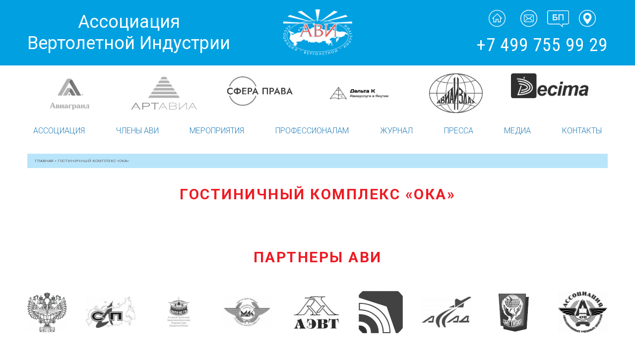

--- FILE ---
content_type: text/html; charset=UTF-8
request_url: https://helicopter.su/wlshowcase/gostinichnyj-kompleks-oka/
body_size: 9924
content:
<!DOCTYPE html>
<html xmlns:og="http://ogp.me/ns#">
<head>
	<meta charset="utf-8" >
	<meta name="viewport" content="width=device-width, initial-scale=1.0">
	<meta name="author" content="Max Kirpichev, http://maxkirpichev.ru" />
	<link rel="icon" href="https://helicopter.su/wp-content/themes/helicopter-theme-by_max_kirpichev/i/favicon.png" type="image/x-icon" />
	<meta name='robots' content='index, follow, max-image-preview:large, max-snippet:-1, max-video-preview:-1' />

	<!-- This site is optimized with the Yoast SEO plugin v20.7 - https://yoast.com/wordpress/plugins/seo/ -->
	<title>Гостиничный комплекс «ОКА» - Helicopter.su</title>
	<link rel="canonical" href="https://helicopter.su/wlshowcase/gostinichnyj-kompleks-oka/" />
	<meta property="og:locale" content="ru_RU" />
	<meta property="og:type" content="article" />
	<meta property="og:title" content="Гостиничный комплекс «ОКА» - Helicopter.su" />
	<meta property="og:url" content="https://helicopter.su/wlshowcase/gostinichnyj-kompleks-oka/" />
	<meta property="og:site_name" content="Helicopter.su" />
	<meta property="article:modified_time" content="2019-07-17T13:41:40+00:00" />
	<meta property="og:image" content="https://helicopter.su/wp-content/uploads/2019/07/okaotel.jpg" />
	<meta property="og:image:width" content="300" />
	<meta property="og:image:height" content="300" />
	<meta property="og:image:type" content="image/jpeg" />
	<meta name="twitter:card" content="summary_large_image" />
	<script type="application/ld+json" class="yoast-schema-graph">{"@context":"https://schema.org","@graph":[{"@type":"WebPage","@id":"https://helicopter.su/wlshowcase/gostinichnyj-kompleks-oka/","url":"https://helicopter.su/wlshowcase/gostinichnyj-kompleks-oka/","name":"Гостиничный комплекс «ОКА» - Helicopter.su","isPartOf":{"@id":"https://helicopter.su/#website"},"primaryImageOfPage":{"@id":"https://helicopter.su/wlshowcase/gostinichnyj-kompleks-oka/#primaryimage"},"image":{"@id":"https://helicopter.su/wlshowcase/gostinichnyj-kompleks-oka/#primaryimage"},"thumbnailUrl":"https://helicopter.su/wp-content/uploads/2019/07/okaotel.jpg","datePublished":"2019-07-11T07:38:09+00:00","dateModified":"2019-07-17T13:41:40+00:00","breadcrumb":{"@id":"https://helicopter.su/wlshowcase/gostinichnyj-kompleks-oka/#breadcrumb"},"inLanguage":"ru-RU","potentialAction":[{"@type":"ReadAction","target":["https://helicopter.su/wlshowcase/gostinichnyj-kompleks-oka/"]}]},{"@type":"ImageObject","inLanguage":"ru-RU","@id":"https://helicopter.su/wlshowcase/gostinichnyj-kompleks-oka/#primaryimage","url":"https://helicopter.su/wp-content/uploads/2019/07/okaotel.jpg","contentUrl":"https://helicopter.su/wp-content/uploads/2019/07/okaotel.jpg","width":300,"height":300},{"@type":"BreadcrumbList","@id":"https://helicopter.su/wlshowcase/gostinichnyj-kompleks-oka/#breadcrumb","itemListElement":[{"@type":"ListItem","position":1,"name":"Главная страница","item":"https://helicopter.su/"},{"@type":"ListItem","position":2,"name":"Гостиничный комплекс «ОКА»"}]},{"@type":"WebSite","@id":"https://helicopter.su/#website","url":"https://helicopter.su/","name":"Helicopter.su","description":"Ассоциация вертолетной индустрии","potentialAction":[{"@type":"SearchAction","target":{"@type":"EntryPoint","urlTemplate":"https://helicopter.su/?s={search_term_string}"},"query-input":"required name=search_term_string"}],"inLanguage":"ru-RU"}]}</script>
	<!-- / Yoast SEO plugin. -->


<link rel='stylesheet' id='wpp-frontend-css' href='https://helicopter.su/wp-content/plugins/wp-portfolio/frontend.css?ver=1.43.2' type='text/css' media='all' />
<link rel='stylesheet' id='wp-block-library-css' href='https://helicopter.su/wp-includes/css/dist/block-library/style.min.css?ver=6.2.8' type='text/css' media='all' />
<style id='wp-block-library-inline-css' type='text/css'>
.has-text-align-justify{text-align:justify;}
</style>
<link rel='stylesheet' id='jetpack-videopress-video-block-view-css' href='https://helicopter.su/wp-content/plugins/jetpack/jetpack_vendor/automattic/jetpack-videopress/build/block-editor/blocks/video/view.css?minify=false&#038;ver=317afd605f368082816f' type='text/css' media='all' />
<link rel='stylesheet' id='mediaelement-css' href='https://helicopter.su/wp-includes/js/mediaelement/mediaelementplayer-legacy.min.css?ver=4.2.17' type='text/css' media='all' />
<link rel='stylesheet' id='wp-mediaelement-css' href='https://helicopter.su/wp-includes/js/mediaelement/wp-mediaelement.min.css?ver=6.2.8' type='text/css' media='all' />
<link rel='stylesheet' id='classic-theme-styles-css' href='https://helicopter.su/wp-includes/css/classic-themes.min.css?ver=6.2.8' type='text/css' media='all' />
<style id='global-styles-inline-css' type='text/css'>
body{--wp--preset--color--black: #000000;--wp--preset--color--cyan-bluish-gray: #abb8c3;--wp--preset--color--white: #ffffff;--wp--preset--color--pale-pink: #f78da7;--wp--preset--color--vivid-red: #cf2e2e;--wp--preset--color--luminous-vivid-orange: #ff6900;--wp--preset--color--luminous-vivid-amber: #fcb900;--wp--preset--color--light-green-cyan: #7bdcb5;--wp--preset--color--vivid-green-cyan: #00d084;--wp--preset--color--pale-cyan-blue: #8ed1fc;--wp--preset--color--vivid-cyan-blue: #0693e3;--wp--preset--color--vivid-purple: #9b51e0;--wp--preset--gradient--vivid-cyan-blue-to-vivid-purple: linear-gradient(135deg,rgba(6,147,227,1) 0%,rgb(155,81,224) 100%);--wp--preset--gradient--light-green-cyan-to-vivid-green-cyan: linear-gradient(135deg,rgb(122,220,180) 0%,rgb(0,208,130) 100%);--wp--preset--gradient--luminous-vivid-amber-to-luminous-vivid-orange: linear-gradient(135deg,rgba(252,185,0,1) 0%,rgba(255,105,0,1) 100%);--wp--preset--gradient--luminous-vivid-orange-to-vivid-red: linear-gradient(135deg,rgba(255,105,0,1) 0%,rgb(207,46,46) 100%);--wp--preset--gradient--very-light-gray-to-cyan-bluish-gray: linear-gradient(135deg,rgb(238,238,238) 0%,rgb(169,184,195) 100%);--wp--preset--gradient--cool-to-warm-spectrum: linear-gradient(135deg,rgb(74,234,220) 0%,rgb(151,120,209) 20%,rgb(207,42,186) 40%,rgb(238,44,130) 60%,rgb(251,105,98) 80%,rgb(254,248,76) 100%);--wp--preset--gradient--blush-light-purple: linear-gradient(135deg,rgb(255,206,236) 0%,rgb(152,150,240) 100%);--wp--preset--gradient--blush-bordeaux: linear-gradient(135deg,rgb(254,205,165) 0%,rgb(254,45,45) 50%,rgb(107,0,62) 100%);--wp--preset--gradient--luminous-dusk: linear-gradient(135deg,rgb(255,203,112) 0%,rgb(199,81,192) 50%,rgb(65,88,208) 100%);--wp--preset--gradient--pale-ocean: linear-gradient(135deg,rgb(255,245,203) 0%,rgb(182,227,212) 50%,rgb(51,167,181) 100%);--wp--preset--gradient--electric-grass: linear-gradient(135deg,rgb(202,248,128) 0%,rgb(113,206,126) 100%);--wp--preset--gradient--midnight: linear-gradient(135deg,rgb(2,3,129) 0%,rgb(40,116,252) 100%);--wp--preset--duotone--dark-grayscale: url('#wp-duotone-dark-grayscale');--wp--preset--duotone--grayscale: url('#wp-duotone-grayscale');--wp--preset--duotone--purple-yellow: url('#wp-duotone-purple-yellow');--wp--preset--duotone--blue-red: url('#wp-duotone-blue-red');--wp--preset--duotone--midnight: url('#wp-duotone-midnight');--wp--preset--duotone--magenta-yellow: url('#wp-duotone-magenta-yellow');--wp--preset--duotone--purple-green: url('#wp-duotone-purple-green');--wp--preset--duotone--blue-orange: url('#wp-duotone-blue-orange');--wp--preset--font-size--small: 13px;--wp--preset--font-size--medium: 20px;--wp--preset--font-size--large: 36px;--wp--preset--font-size--x-large: 42px;--wp--preset--spacing--20: 0.44rem;--wp--preset--spacing--30: 0.67rem;--wp--preset--spacing--40: 1rem;--wp--preset--spacing--50: 1.5rem;--wp--preset--spacing--60: 2.25rem;--wp--preset--spacing--70: 3.38rem;--wp--preset--spacing--80: 5.06rem;--wp--preset--shadow--natural: 6px 6px 9px rgba(0, 0, 0, 0.2);--wp--preset--shadow--deep: 12px 12px 50px rgba(0, 0, 0, 0.4);--wp--preset--shadow--sharp: 6px 6px 0px rgba(0, 0, 0, 0.2);--wp--preset--shadow--outlined: 6px 6px 0px -3px rgba(255, 255, 255, 1), 6px 6px rgba(0, 0, 0, 1);--wp--preset--shadow--crisp: 6px 6px 0px rgba(0, 0, 0, 1);}:where(.is-layout-flex){gap: 0.5em;}body .is-layout-flow > .alignleft{float: left;margin-inline-start: 0;margin-inline-end: 2em;}body .is-layout-flow > .alignright{float: right;margin-inline-start: 2em;margin-inline-end: 0;}body .is-layout-flow > .aligncenter{margin-left: auto !important;margin-right: auto !important;}body .is-layout-constrained > .alignleft{float: left;margin-inline-start: 0;margin-inline-end: 2em;}body .is-layout-constrained > .alignright{float: right;margin-inline-start: 2em;margin-inline-end: 0;}body .is-layout-constrained > .aligncenter{margin-left: auto !important;margin-right: auto !important;}body .is-layout-constrained > :where(:not(.alignleft):not(.alignright):not(.alignfull)){max-width: var(--wp--style--global--content-size);margin-left: auto !important;margin-right: auto !important;}body .is-layout-constrained > .alignwide{max-width: var(--wp--style--global--wide-size);}body .is-layout-flex{display: flex;}body .is-layout-flex{flex-wrap: wrap;align-items: center;}body .is-layout-flex > *{margin: 0;}:where(.wp-block-columns.is-layout-flex){gap: 2em;}.has-black-color{color: var(--wp--preset--color--black) !important;}.has-cyan-bluish-gray-color{color: var(--wp--preset--color--cyan-bluish-gray) !important;}.has-white-color{color: var(--wp--preset--color--white) !important;}.has-pale-pink-color{color: var(--wp--preset--color--pale-pink) !important;}.has-vivid-red-color{color: var(--wp--preset--color--vivid-red) !important;}.has-luminous-vivid-orange-color{color: var(--wp--preset--color--luminous-vivid-orange) !important;}.has-luminous-vivid-amber-color{color: var(--wp--preset--color--luminous-vivid-amber) !important;}.has-light-green-cyan-color{color: var(--wp--preset--color--light-green-cyan) !important;}.has-vivid-green-cyan-color{color: var(--wp--preset--color--vivid-green-cyan) !important;}.has-pale-cyan-blue-color{color: var(--wp--preset--color--pale-cyan-blue) !important;}.has-vivid-cyan-blue-color{color: var(--wp--preset--color--vivid-cyan-blue) !important;}.has-vivid-purple-color{color: var(--wp--preset--color--vivid-purple) !important;}.has-black-background-color{background-color: var(--wp--preset--color--black) !important;}.has-cyan-bluish-gray-background-color{background-color: var(--wp--preset--color--cyan-bluish-gray) !important;}.has-white-background-color{background-color: var(--wp--preset--color--white) !important;}.has-pale-pink-background-color{background-color: var(--wp--preset--color--pale-pink) !important;}.has-vivid-red-background-color{background-color: var(--wp--preset--color--vivid-red) !important;}.has-luminous-vivid-orange-background-color{background-color: var(--wp--preset--color--luminous-vivid-orange) !important;}.has-luminous-vivid-amber-background-color{background-color: var(--wp--preset--color--luminous-vivid-amber) !important;}.has-light-green-cyan-background-color{background-color: var(--wp--preset--color--light-green-cyan) !important;}.has-vivid-green-cyan-background-color{background-color: var(--wp--preset--color--vivid-green-cyan) !important;}.has-pale-cyan-blue-background-color{background-color: var(--wp--preset--color--pale-cyan-blue) !important;}.has-vivid-cyan-blue-background-color{background-color: var(--wp--preset--color--vivid-cyan-blue) !important;}.has-vivid-purple-background-color{background-color: var(--wp--preset--color--vivid-purple) !important;}.has-black-border-color{border-color: var(--wp--preset--color--black) !important;}.has-cyan-bluish-gray-border-color{border-color: var(--wp--preset--color--cyan-bluish-gray) !important;}.has-white-border-color{border-color: var(--wp--preset--color--white) !important;}.has-pale-pink-border-color{border-color: var(--wp--preset--color--pale-pink) !important;}.has-vivid-red-border-color{border-color: var(--wp--preset--color--vivid-red) !important;}.has-luminous-vivid-orange-border-color{border-color: var(--wp--preset--color--luminous-vivid-orange) !important;}.has-luminous-vivid-amber-border-color{border-color: var(--wp--preset--color--luminous-vivid-amber) !important;}.has-light-green-cyan-border-color{border-color: var(--wp--preset--color--light-green-cyan) !important;}.has-vivid-green-cyan-border-color{border-color: var(--wp--preset--color--vivid-green-cyan) !important;}.has-pale-cyan-blue-border-color{border-color: var(--wp--preset--color--pale-cyan-blue) !important;}.has-vivid-cyan-blue-border-color{border-color: var(--wp--preset--color--vivid-cyan-blue) !important;}.has-vivid-purple-border-color{border-color: var(--wp--preset--color--vivid-purple) !important;}.has-vivid-cyan-blue-to-vivid-purple-gradient-background{background: var(--wp--preset--gradient--vivid-cyan-blue-to-vivid-purple) !important;}.has-light-green-cyan-to-vivid-green-cyan-gradient-background{background: var(--wp--preset--gradient--light-green-cyan-to-vivid-green-cyan) !important;}.has-luminous-vivid-amber-to-luminous-vivid-orange-gradient-background{background: var(--wp--preset--gradient--luminous-vivid-amber-to-luminous-vivid-orange) !important;}.has-luminous-vivid-orange-to-vivid-red-gradient-background{background: var(--wp--preset--gradient--luminous-vivid-orange-to-vivid-red) !important;}.has-very-light-gray-to-cyan-bluish-gray-gradient-background{background: var(--wp--preset--gradient--very-light-gray-to-cyan-bluish-gray) !important;}.has-cool-to-warm-spectrum-gradient-background{background: var(--wp--preset--gradient--cool-to-warm-spectrum) !important;}.has-blush-light-purple-gradient-background{background: var(--wp--preset--gradient--blush-light-purple) !important;}.has-blush-bordeaux-gradient-background{background: var(--wp--preset--gradient--blush-bordeaux) !important;}.has-luminous-dusk-gradient-background{background: var(--wp--preset--gradient--luminous-dusk) !important;}.has-pale-ocean-gradient-background{background: var(--wp--preset--gradient--pale-ocean) !important;}.has-electric-grass-gradient-background{background: var(--wp--preset--gradient--electric-grass) !important;}.has-midnight-gradient-background{background: var(--wp--preset--gradient--midnight) !important;}.has-small-font-size{font-size: var(--wp--preset--font-size--small) !important;}.has-medium-font-size{font-size: var(--wp--preset--font-size--medium) !important;}.has-large-font-size{font-size: var(--wp--preset--font-size--large) !important;}.has-x-large-font-size{font-size: var(--wp--preset--font-size--x-large) !important;}
.wp-block-navigation a:where(:not(.wp-element-button)){color: inherit;}
:where(.wp-block-columns.is-layout-flex){gap: 2em;}
.wp-block-pullquote{font-size: 1.5em;line-height: 1.6;}
</style>
<link rel='stylesheet' id='contact-form-7-css' href='https://helicopter.su/wp-content/plugins/contact-form-7/includes/css/styles.css?ver=5.7.6' type='text/css' media='all' />
<link rel='stylesheet' id='bwg_fonts-css' href='https://helicopter.su/wp-content/plugins/photo-gallery/css/bwg-fonts/fonts.css?ver=0.0.1' type='text/css' media='all' />
<link rel='stylesheet' id='sumoselect-css' href='https://helicopter.su/wp-content/plugins/photo-gallery/css/sumoselect.min.css?ver=3.4.6' type='text/css' media='all' />
<link rel='stylesheet' id='mCustomScrollbar-css' href='https://helicopter.su/wp-content/plugins/photo-gallery/css/jquery.mCustomScrollbar.min.css?ver=3.1.5' type='text/css' media='all' />
<link rel='stylesheet' id='bwg_googlefonts-css' href='https://fonts.googleapis.com/css?family=Ubuntu&#038;subset=greek,latin,greek-ext,vietnamese,cyrillic-ext,latin-ext,cyrillic' type='text/css' media='all' />
<link rel='stylesheet' id='bwg_frontend-css' href='https://helicopter.su/wp-content/plugins/photo-gallery/css/styles.min.css?ver=1.8.14' type='text/css' media='all' />
<link rel='stylesheet' id='rt-wls-css' href='https://helicopter.su/wp-content/plugins/wp-logo-showcase/assets/css/wplogoshowcase.css?ver=1.4.3' type='text/css' media='all' />
<link rel='stylesheet' id='style-css' href='https://helicopter.su/wp-content/themes/helicopter-theme-by_max_kirpichev/css/s.css?ver=1' type='text/css' media='all' />
<link rel='stylesheet' id='taxopress-frontend-css-css' href='https://helicopter.su/wp-content/plugins/simple-tags/assets/frontend/css/frontend.css?ver=3.37.2' type='text/css' media='all' />
<link rel='stylesheet' id='jetpack_css-css' href='https://helicopter.su/wp-content/plugins/jetpack/css/jetpack.css?ver=12.1.2' type='text/css' media='all' />
<script type='text/javascript' src='https://helicopter.su/wp-content/themes/helicopter-theme-by_max_kirpichev/js/jquery.min.js?ver=1' id='jquery-js'></script>
<script type='text/javascript' src='https://helicopter.su/wp-content/plugins/photo-gallery/js/jquery.sumoselect.min.js?ver=3.4.6' id='sumoselect-js'></script>
<script type='text/javascript' src='https://helicopter.su/wp-content/plugins/photo-gallery/js/tocca.min.js?ver=2.0.9' id='bwg_mobile-js'></script>
<script type='text/javascript' src='https://helicopter.su/wp-content/plugins/photo-gallery/js/jquery.mCustomScrollbar.concat.min.js?ver=3.1.5' id='mCustomScrollbar-js'></script>
<script type='text/javascript' src='https://helicopter.su/wp-content/plugins/photo-gallery/js/jquery.fullscreen.min.js?ver=0.6.0' id='jquery-fullscreen-js'></script>
<script type='text/javascript' id='bwg_frontend-js-extra'>
/* <![CDATA[ */
var bwg_objectsL10n = {"bwg_field_required":"\u043f\u043e\u043b\u0435 \u043e\u0431\u044f\u0437\u0430\u0442\u0435\u043b\u044c\u043d\u043e \u0434\u043b\u044f \u0437\u0430\u043f\u043e\u043b\u043d\u0435\u043d\u0438\u044f.","bwg_mail_validation":"\u041d\u0435\u0434\u043e\u043f\u0443\u0441\u0442\u0438\u043c\u044b\u0439 email-\u0430\u0434\u0440\u0435\u0441.","bwg_search_result":"\u041d\u0435\u0442 \u0438\u0437\u043e\u0431\u0440\u0430\u0436\u0435\u043d\u0438\u0439, \u0441\u043e\u043e\u0442\u0432\u0435\u0442\u0441\u0442\u0432\u0443\u044e\u0449\u0438\u0445 \u0432\u0430\u0448\u0435\u043c\u0443 \u043f\u043e\u0438\u0441\u043a\u0443.","bwg_select_tag":"\u0412\u044b\u0431\u0440\u0430\u0442\u044c \u043c\u0435\u0442\u043a\u0443","bwg_order_by":"\u0423\u043f\u043e\u0440\u044f\u0434\u043e\u0447\u0438\u0442\u044c \u043f\u043e","bwg_search":"\u041f\u043e\u0438\u0441\u043a","bwg_show_ecommerce":"\u041f\u043e\u043a\u0430\u0437\u0430\u0442\u044c \u044d\u043b\u0435\u043a\u0442\u0440\u043e\u043d\u043d\u0443\u044e \u0442\u043e\u0440\u0433\u043e\u0432\u043b\u044e","bwg_hide_ecommerce":"\u0421\u043a\u0440\u044b\u0442\u044c \u044d\u043b\u0435\u043a\u0442\u0440\u043e\u043d\u043d\u0443\u044e \u0442\u043e\u0440\u0433\u043e\u0432\u043b\u044e","bwg_show_comments":"\u041f\u043e\u043a\u0430\u0437\u0430\u0442\u044c \u043a\u043e\u043c\u043c\u0435\u043d\u0442\u0430\u0440\u0438\u0438","bwg_hide_comments":"\u0421\u043a\u0440\u044b\u0442\u044c \u043a\u043e\u043c\u043c\u0435\u043d\u0442\u0430\u0440\u0438\u0438","bwg_restore":"\u0412\u043e\u0441\u0441\u0442\u0430\u043d\u043e\u0432\u0438\u0442\u044c","bwg_maximize":"\u041c\u0430\u043a\u0441\u0438\u043c\u0438\u0437\u0438\u0440\u043e\u0432\u0430\u0442\u044c","bwg_fullscreen":"\u041f\u043e\u043b\u043d\u043e\u044d\u043a\u0440\u0430\u043d\u043d\u044b\u0439 \u0440\u0435\u0436\u0438\u043c","bwg_exit_fullscreen":"\u041e\u0442\u043a\u043b\u044e\u0447\u0438\u0442\u044c \u043f\u043e\u043b\u043d\u043e\u044d\u043a\u0440\u0430\u043d\u043d\u044b\u0439 \u0440\u0435\u0436\u0438\u043c","bwg_search_tag":"\u041f\u041e\u0418\u0421\u041a...","bwg_tag_no_match":"\u041c\u0435\u0442\u043a\u0438 \u043d\u0435 \u043d\u0430\u0439\u0434\u0435\u043d\u044b","bwg_all_tags_selected":"\u0412\u0441\u0435 \u043c\u0435\u0442\u043a\u0438 \u0432\u044b\u0431\u0440\u0430\u043d\u044b","bwg_tags_selected":"\u0432\u044b\u0431\u0440\u0430\u043d\u043d\u044b\u0435 \u043c\u0435\u0442\u043a\u0438","play":"\u0412\u043e\u0441\u043f\u0440\u043e\u0438\u0437\u0432\u0435\u0441\u0442\u0438","pause":"\u041f\u0430\u0443\u0437\u0430","is_pro":"","bwg_play":"\u0412\u043e\u0441\u043f\u0440\u043e\u0438\u0437\u0432\u0435\u0441\u0442\u0438","bwg_pause":"\u041f\u0430\u0443\u0437\u0430","bwg_hide_info":"\u0421\u043a\u0440\u044b\u0442\u044c \u0438\u043d\u0444\u043e\u0440\u043c\u0430\u0446\u0438\u044e","bwg_show_info":"\u041f\u043e\u043a\u0430\u0437\u0430\u0442\u044c \u0438\u043d\u0444\u043e\u0440\u043c\u0430\u0446\u0438\u044e","bwg_hide_rating":"\u0421\u043a\u0440\u044b\u0442\u044c \u0440\u0435\u0439\u0442\u0438\u043d\u0433","bwg_show_rating":"\u041f\u043e\u043a\u0430\u0437\u0430\u0442\u044c \u0440\u0435\u0439\u0442\u0438\u043d\u0433","ok":"\u041e\u043a","cancel":"\u041e\u0442\u043c\u0435\u043d\u0430","select_all":"\u0412\u044b\u0431\u0440\u0430\u0442\u044c \u0432\u0441\u0435","lazy_load":"0","lazy_loader":"https:\/\/helicopter.su\/wp-content\/plugins\/photo-gallery\/images\/ajax_loader.png","front_ajax":"0","bwg_tag_see_all":"\u043f\u043e\u0441\u043c\u043e\u0442\u0440\u0435\u0442\u044c \u0432\u0441\u0435 \u043c\u0435\u0442\u043a\u0438","bwg_tag_see_less":"\u0432\u0438\u0434\u0435\u0442\u044c \u043c\u0435\u043d\u044c\u0448\u0435 \u043c\u0435\u0442\u043e\u043a"};
/* ]]> */
</script>
<script type='text/javascript' src='https://helicopter.su/wp-content/plugins/photo-gallery/js/scripts.min.js?ver=1.8.14' id='bwg_frontend-js'></script>
<script type='text/javascript' src='https://helicopter.su/wp-content/themes/helicopter-theme-by_max_kirpichev/js/slick.min.js?ver=1' id='slick-js'></script>
<script type='text/javascript' src='https://helicopter.su/wp-content/themes/helicopter-theme-by_max_kirpichev/js/jquery.fancybox.min.js?ver=1' id='fancybox-js'></script>
<script type='text/javascript' src='https://helicopter.su/wp-content/themes/helicopter-theme-by_max_kirpichev/js/script.min.js?ver=1' id='script-js'></script>
<script type='text/javascript' src='https://helicopter.su/wp-content/plugins/simple-tags/assets/frontend/js/frontend.js?ver=3.37.2' id='taxopress-frontend-js-js'></script>
	<style>img#wpstats{display:none}</style>
		
<!-- WP Portfolio Stylesheet -->
<style type="text/css">
.portfolio-website {
	margin-bottom: 10px;
	box-sizing: border-box;
}
.portfolio-website-container {
	padding: 10px;
}
.website-thumbnail {
	float: left;
	margin: 0 20px 20px 0;
}
.website-thumbnail img {
	margin: 0;
	padding: 0;
}
.website-name {
	font-size: 12pt;
	font-weight: bold;
	margin-bottom: 3px;
}
.website-name a,.website-url a {
	text-decoration: none;
}
.website-name a:hover,.website-url a:hover {
	text-decoration: underline;
}
.website-url {
	font-size: 9pt;
	font-weight: bold;
}
.website-url a {
	color: #777;
}
.website-description {
	margin-top: 15px;
}
.website-clear {
	clear: both;
}.portfolio-paging {
	text-align: center;
	padding: 4px 10px 4px 10px;
	margin: 0 10px 20px 10px;
}
.portfolio-paging .page-count {
	margin-bottom: 5px;
}
.portfolio-paging .page-jump b {
	padding: 5px;
}
.portfolio-paging .page-jump a {
	text-decoration: none;
}.wp-portfolio-widget-des {
	margin: 8px 0;
	font-size: 110%;
}
.widget-website {
	border: 1px solid #AAA;
	padding: 3px 10px;
	margin: 0 5px 10px;
}
.widget-website-name {
	font-size: 120%;
	font-weight: bold;
	margin-bottom: 5px;
}
.widget-website-description {
	line-height: 1.1em;
}
.widget-website-thumbnail {
	margin: 10px auto 6px auto;
	width: 102px;
}
.widget-website-thumbnail img {
	width: 100px;
	border: 1px solid #555;
	margin: 0;
	padding: 0;
}
.widget-website-clear {
	clear: both;
	height: 1px;
}
</style>
<!-- WP Portfolio Stylesheet -->
<link rel="icon" href="https://helicopter.su/wp-content/uploads/2019/02/cropped-logoTEST1-1-32x32.png" sizes="32x32" />
<link rel="icon" href="https://helicopter.su/wp-content/uploads/2019/02/cropped-logoTEST1-1-192x192.png" sizes="192x192" />
<link rel="apple-touch-icon" href="https://helicopter.su/wp-content/uploads/2019/02/cropped-logoTEST1-1-180x180.png" />
<meta name="msapplication-TileImage" content="https://helicopter.su/wp-content/uploads/2019/02/cropped-logoTEST1-1-270x270.png" />
<style type="text/css" id="wp-custom-css">.grecaptcha-badge {visibility: hidden;}

.no-margin-bottom {
margin-bottom:0 !important;
}</style>	<meta property="og:type" content="article" />
	<meta property="og:title" content="Гостиничный комплекс «ОКА»" />
	<meta property="og:description" content="" />
	<meta property="og:url" content="https://helicopter.su/gostinichnyj-kompleks-oka" />
	<meta property="og:image" content="" />
	<meta property="og:image:url" content="" />

					<!---->
				
				<meta name="keywords" content="">
	<meta name="description" content=""></head>
<body data-rsssl=1 class="page_regular">

	
	<!-- navigation -->

	<div class="nav_mobile">
		<div class="c">
			<a href="/" class="logo"></a>
			<a href="/" class="nav_header">Ассоциация Вертолетной Индустрии</a>
		</div>
	</div>

	<a class="hamburger"></a>
	<nav role="navigation" class="main_nav">
		<div class="scroll">
			<div class="nav_up">
				<div class="c flex align_center">
					<a href="/" class="nav_header">Ассоциация<br> Вертолетной Индустрии</a>
					<a href="/" class="logo"></a>
					<div class="overflow">
						<div class="nav_right">
							<a href="/" class="logo_mini"></a>
							<a class="close"></a>
							<div class="nav_buttons flex justify_center align_center">
								<a href="/" class="home"></a>
								<a href="mailto:hia@helicopter.su" class="email"></a>
								<a href="/soobshhenie-dlya-bazy-dannyh-avi-bezopasnost-poletov-na-vertoletah/" class="bp_icon"></a>
								<a href="/assotsiatsiya/kontakty-avi/" class="place"></a>
							</div>
							<a href="tel:+74997559929" class="phone">+7 499 755 99 29</a>
						</div>
					</div>
				</div>
			</div>
			<div class="partners_slider_holder">
	<div class="c">
		<div class="partners_slider">
			<div>
				<div class="slider_img"><a href="https://helicopter.su/kazanskoe-aviapredpriyatie/"><img src="https://helicopter.su/wp-content/uploads/2018/08/kazanav.png" /></a></div>
			</div>
			<div>
				<div class="slider_img"><a href="https://helicopter.su/ak-vozdushnyj-potok/"><img src="https://helicopter.su/wp-content/uploads/2023/05/stream.png" /></a></div>
			</div>
			<div>
				<div class="slider_img"><a href="https://helicopter.su/aviagrand/"><img src="https://helicopter.su/wp-content/uploads/2018/08/Aviagrand-LOGO-RUS1.png" /></a></div>
			</div>
			<div>
				<div class="slider_img"><a href="https://helicopter.su/art-avia/"><img src="https://helicopter.su/wp-content/uploads/2018/08/artavia.png" /></a></div>
			</div>
			<div>
				<div class="slider_img"><a href="https://helicopter.su/sfera-prava/"><img src="https://helicopter.su/wp-content/uploads/2025/03/Logo_Sfera-Prava.png" /></a></div>
			</div>
			<div>
				<div class="slider_img"><a href="https://helicopter.su/delta-k/"><img src="https://helicopter.su/wp-content/uploads/2018/08/logo-deltak2.png" /></a></div>
			</div>
			<div>
				<div class="slider_img"><a href="https://helicopter.su/aviaizdat/"><img src="https://helicopter.su/wp-content/uploads/2018/08/avizdat23.png" /></a></div>
			</div>
			<div>
				<div class="slider_img"><a href="https://helicopter.su/detsima/"><img src="https://helicopter.su/wp-content/uploads/2025/04/Decima_logo.png" /></a></div>
			</div>
			<div>
				<div class="slider_img"><a href="https://helicopter.su/vertoletnyj-klub-mdaerogrup/"><img src="https://helicopter.su/wp-content/uploads/2018/08/mdaerogroup_300x200_675.jpg" /></a></div>
			</div>
			<div>
				<div class="slider_img"><a href="https://helicopter.su/russkij-dom-aviatsii/"><img src="https://helicopter.su/wp-content/uploads/2018/08/logo_RDA_300x200_675.jpg" /></a></div>
			</div>
			<div>
				<div class="slider_img"><a href="https://helicopter.su/chkalavia/"><img src="https://helicopter.su/wp-content/uploads/2018/08/ChkalAvia_300x200_675.jpg" /></a></div>
			</div>
			<div>
				<div class="slider_img"><a href="https://helicopter.su/beta-ir/"><img src="https://helicopter.su/wp-content/uploads/2018/08/Logo-BETA-IR.png" /></a></div>
			</div>
			<div>
				<div class="slider_img"><a href="https://helicopter.su/aviakompaniya-konvers-avia/"><img src="https://helicopter.su/wp-content/uploads/2019/05/konversavia300.png" /></a></div>
			</div>
			<div>
				<div class="slider_img"><a href="https://helicopter.su/panh/"><img src="https://helicopter.su/wp-content/uploads/2018/08/pankh2021.png" /></a></div>
			</div>
			<div>
				<div class="slider_img"><a href="https://helicopter.su/tehnokompleks/"><img src="https://helicopter.su/wp-content/uploads/2018/08/tekhnokomplekslogo.png" /></a></div>
			</div>
			<div>
				<div class="slider_img"><a href="https://helicopter.su/ooo-tsentr-bespilotnoj-aviatsii-maksima-kondrateva/"><img src="https://helicopter.su/wp-content/uploads/2024/06/Snimok-ekrana-2024-06-10-v-01.27.40.png" /></a></div>
			</div>
			<div>
				<div class="slider_img"><a href="https://helicopter.su/alyuminievye-konstruktsii/"><img src="https://helicopter.su/wp-content/uploads/2018/08/logo-orange-allum2.png" /></a></div>
			</div>
			<div>
				<div class="slider_img"><a href="https://helicopter.su/kreis/"><img src="https://helicopter.su/wp-content/uploads/2022/05/kreis.png" /></a></div>
			</div>
			<div>
				<div class="slider_img"><a href="https://helicopter.su/chkalaviaservis/"><img src="https://helicopter.su/wp-content/uploads/2018/08/chkal-logoservice_300x200_675.jpg" /></a></div>
			</div>
			<div>
				<div class="slider_img"><a href="https://helicopter.su/russkie-vertoletnye-sistemy/"><img src="https://helicopter.su/wp-content/uploads/2018/08/russkie_vertoletnyie_sistemyi_300x200_675.jpg" /></a></div>
			</div>
			<div>
				<div class="slider_img"><a href="https://helicopter.su/avialift-vladivostok/"><img src="https://helicopter.su/wp-content/uploads/2018/08/avialift_vladivostok_300x200_675.jpg" /></a></div>
			</div>
			<div>
				<div class="slider_img"><a href="https://helicopter.su/parm-avia/"><img src="https://helicopter.su/wp-content/uploads/2018/08/parm-avia_300x200_675.jpg" /></a></div>
			</div>
			<div>
				<div class="slider_img"><a href="https://helicopter.su/aviapredpriyatie-eltsovka/"><img src="https://helicopter.su/wp-content/uploads/2022/12/elsovka.png" /></a></div>
			</div>
			<div>
				<div class="slider_img"><a href="https://helicopter.su/heds/"><img src="https://helicopter.su/wp-content/uploads/2025/03/HADS_logodescrrus_black.png" /></a></div>
			</div>
			<div>
				<div class="slider_img"><a href="https://helicopter.su/kvs-servis/"><img src="https://helicopter.su/wp-content/uploads/2025/04/KVS-Servis-logotip.jpg" /></a></div>
			</div>
			<div>
				<div class="slider_img"><a href="https://helicopter.su/aviaservis/"><img src="https://helicopter.su/wp-content/uploads/2018/08/aviaservis_300x200_675.jpg" /></a></div>
			</div>
			<div>
				<div class="slider_img"><a href="https://helicopter.su/konvers-avia-ekspert/"><img src="https://helicopter.su/wp-content/uploads/2018/08/kaelog.png" /></a></div>
			</div>
			<div>
				<div class="slider_img"><a href="https://helicopter.su/kazanskoe-nauchno-proizvodstvennoe-predpriyatie-vertolety-mi-ao-knpp-vertolety-mi/"><img src="https://helicopter.su/wp-content/uploads/2023/03/logo.png" /></a></div>
			</div>
			<div>
				<div class="slider_img"><a href="https://helicopter.su/yutejr-vertoletnye-uslugi/"><img src="https://helicopter.su/wp-content/uploads/2018/08/UTair-ru.png" /></a></div>
			</div>
			<div>
				<div class="slider_img"><a href="https://helicopter.su/aviakompaniya-geliks-aero/"><img src="https://helicopter.su/wp-content/uploads/2025/08/logotip-geliks-aero.jpg" /></a></div>
			</div>
		</div>
	</div>
</div>			<div class="nav_down">
				<div class="c">
					<div class="overflow">
						<div class="menu-glavnoe-menyu-container"><ul id="menu-glavnoe-menyu" class="menu"><li id="menu-item-50" class="menu-item menu-item-type-post_type menu-item-object-page menu-item-has-children menu-item-50"><a href="https://helicopter.su/assotsiatsiya/">Ассоциация</a>
<ul class="sub-menu">
	<li id="menu-item-362" class="menu-item menu-item-type-post_type menu-item-object-page menu-item-362"><a href="https://helicopter.su/assotsiatsiya/">Миссия и цели</a></li>
	<li id="menu-item-587" class="menu-item menu-item-type-post_type menu-item-object-page menu-item-587"><a href="https://helicopter.su/assotsiatsiya/ob-assotsiatsii/">Об ассоциации</a></li>
	<li id="menu-item-1793" class="menu-item menu-item-type-post_type menu-item-object-page menu-item-1793"><a href="https://helicopter.su/osnovnye-napravleniya/">Hаправления деятельности</a></li>
	<li id="menu-item-596" class="menu-item menu-item-type-post_type menu-item-object-page menu-item-596"><a href="https://helicopter.su/assotsiatsiya/prezidium-avi/">Президиум</a></li>
	<li id="menu-item-1797" class="menu-item menu-item-type-post_type menu-item-object-page menu-item-1797"><a href="https://helicopter.su/pravlenie/">Правление</a></li>
	<li id="menu-item-3549" class="menu-item menu-item-type-post_type menu-item-object-page menu-item-3549"><a href="https://helicopter.su/pochetnye-chleny/">Почетные члены</a></li>
	<li id="menu-item-575" class="menu-item menu-item-type-post_type menu-item-object-page menu-item-575"><a href="https://helicopter.su/assotsiatsiya/komitety-avi/">Комитеты</a></li>
	<li id="menu-item-32945" class="menu-item menu-item-type-post_type menu-item-object-page menu-item-32945"><a href="https://helicopter.su/assotsiatsiya/partnery-avi/">Партнеры</a></li>
	<li id="menu-item-405" class="menu-item menu-item-type-post_type menu-item-object-page menu-item-405"><a href="https://helicopter.su/assotsiatsiya/dokumenty-avi/">Документы</a></li>
	<li id="menu-item-3557" class="menu-item menu-item-type-post_type menu-item-object-page menu-item-3557"><a href="https://helicopter.su/graficheskie-materialy/">Графические материалы</a></li>
	<li id="menu-item-368" class="menu-item menu-item-type-post_type menu-item-object-page menu-item-368"><a href="https://helicopter.su/assotsiatsiya/kontakty-avi/">Контакты</a></li>
</ul>
</li>
<li id="menu-item-30012" class="menu-item menu-item-type-custom menu-item-object-custom menu-item-has-children menu-item-30012"><a href="https://helicopter.su/assotsiatsiya/chleny-avi/">Члены АВИ</a>
<ul class="sub-menu">
	<li id="menu-item-32044" class="menu-item menu-item-type-custom menu-item-object-custom menu-item-32044"><a href="https://helicopter.su/assotsiatsiya/chleny-avi/">Список членов АВИ</a></li>
	<li id="menu-item-696" class="menu-item menu-item-type-taxonomy menu-item-object-category menu-item-696"><a href="https://helicopter.su/category/chleny-avi/press_relizi/">Новости членов АВИ</a></li>
	<li id="menu-item-32082" class="menu-item menu-item-type-custom menu-item-object-custom menu-item-32082"><a href="https://helicopter.su/assotsiatsiya/chleny-avi/dokumenty-chlenov-avi/">Для членов АВИ</a></li>
</ul>
</li>
<li id="menu-item-749" class="menu-item menu-item-type-custom menu-item-object-custom menu-item-has-children menu-item-749"><a href="https://helicopter.su/meropriyatiya/">Мероприятия</a>
<ul class="sub-menu">
	<li id="menu-item-36510" class="menu-item menu-item-type-post_type menu-item-object-page menu-item-36510"><a href="https://helicopter.su/neftegaz/">Нефтегаз</a></li>
	<li id="menu-item-30112" class="menu-item menu-item-type-post_type menu-item-object-page menu-item-30112"><a href="https://helicopter.su/russkij-chas-2/">Русский час</a></li>
	<li id="menu-item-855" class="menu-item menu-item-type-post_type menu-item-object-page menu-item-855"><a href="https://helicopter.su/vertoletnyj-forum/">Вертолетный форум</a></li>
	<li id="menu-item-38345" class="menu-item menu-item-type-post_type menu-item-object-page menu-item-38345"><a href="https://helicopter.su/forum-sanaviatsiya/">Форум «САНАВИАЦИЯ»</a></li>
	<li id="menu-item-750" class="menu-item menu-item-type-post_type menu-item-object-page menu-item-750"><a href="https://helicopter.su/helirussia/">HeliRussia</a></li>
	<li id="menu-item-879" class="menu-item menu-item-type-post_type menu-item-object-page menu-item-879"><a href="https://helicopter.su/premiya-avi/">Премия «Лучший по профессии»</a></li>
	<li id="menu-item-34617" class="menu-item menu-item-type-post_type menu-item-object-page menu-item-34617"><a href="https://helicopter.su/premiya-zolotoj-chas-2/">Премия «Золотой час»</a></li>
	<li id="menu-item-57376" class="menu-item menu-item-type-post_type menu-item-object-page menu-item-57376"><a href="https://helicopter.su/fotokonkurs-krasota-vintokrylyh-mashin/">Фотоконкурс «Красота Винтокрылых Машин»</a></li>
	<li id="menu-item-857" class="menu-item menu-item-type-post_type menu-item-object-page menu-item-857"><a href="https://helicopter.su/konkurs-luchshij-aerodrom-aon-rossii-2018/">Лучший аэродром России</a></li>
	<li id="menu-item-30141" class="menu-item menu-item-type-post_type menu-item-object-page menu-item-30141"><a href="https://helicopter.su/kubok-milya/">Соревнования</a></li>
	<li id="menu-item-33193" class="menu-item menu-item-type-post_type menu-item-object-page menu-item-33193"><a href="https://helicopter.su/china-helicopter-exposition/">China Helicopter Exposition</a></li>
	<li id="menu-item-30037" class="menu-item menu-item-type-post_type menu-item-object-page menu-item-30037"><a href="https://helicopter.su/gidroaviasalon/">Гидроавиасалон</a></li>
</ul>
</li>
<li id="menu-item-29342" class="menu-item menu-item-type-custom menu-item-object-custom menu-item-has-children menu-item-29342"><a href="https://helicopter.su/professionalam/">Профессионалам</a>
<ul class="sub-menu">
	<li id="menu-item-1660" class="menu-item menu-item-type-taxonomy menu-item-object-category menu-item-1660"><a href="https://helicopter.su/category/biblioteka/">Библиотека БП</a></li>
	<li id="menu-item-29392" class="menu-item menu-item-type-post_type menu-item-object-page menu-item-29392"><a href="https://helicopter.su/professionalam/modernizatsiya-rossijskih-vertoletov/">1. Модернизация вертолетов</a></li>
	<li id="menu-item-29455" class="menu-item menu-item-type-post_type menu-item-object-page menu-item-29455"><a href="https://helicopter.su/professionalam/toplivoobespechenie/">2. Топливо и ГСМ</a></li>
	<li id="menu-item-29439" class="menu-item menu-item-type-post_type menu-item-object-page menu-item-29439"><a href="https://helicopter.su/professionalam/postavki-ati-2/">3. Поставки АТИ</a></li>
	<li id="menu-item-29383" class="menu-item menu-item-type-post_type menu-item-object-page menu-item-29383"><a href="https://helicopter.su/professionalam/letnaya-rabota/">4. Летная работа</a></li>
	<li id="menu-item-29349" class="menu-item menu-item-type-post_type menu-item-object-page menu-item-29349"><a href="https://helicopter.su/professionalam/bezopasnost-poletov-na-vertoletah/">5. Безопасность полетов</a></li>
	<li id="menu-item-29419" class="menu-item menu-item-type-post_type menu-item-object-page menu-item-29419"><a href="https://helicopter.su/professionalam/meditsinskaya-evakuatsiya/">6. Медэвакуация</a></li>
	<li id="menu-item-29410" class="menu-item menu-item-type-post_type menu-item-object-page menu-item-29410"><a href="https://helicopter.su/professionalam/aviatsionnym-yuristam-i-ekonomistam/">7-8. Юристам и экономистам</a></li>
	<li id="menu-item-49077" class="menu-item menu-item-type-custom menu-item-object-custom menu-item-49077"><a href="https://helicopter.su/professionalam/zakazchikam-aviatsionnyh-uslug/">9. Заказчикам услуг</a></li>
	<li id="menu-item-49078" class="menu-item menu-item-type-custom menu-item-object-custom menu-item-49078"><a href="https://helicopter.su/professionalam/novejshie-sredstva-vertikalnogo-vzleta/">10. Средства вертикального взлета</a></li>
	<li id="menu-item-49079" class="menu-item menu-item-type-custom menu-item-object-custom menu-item-49079"><a href="https://helicopter.su/professionalam/posadochnye-ploshhadki/">11. Посадочные площадки</a></li>
	<li id="menu-item-55" class="menu-item menu-item-type-post_type menu-item-object-page menu-item-55"><a href="https://helicopter.su/professionalam/peredovoj-opyt/">Передовой опыт</a></li>
	<li id="menu-item-795" class="menu-item menu-item-type-taxonomy menu-item-object-category menu-item-795"><a href="https://helicopter.su/category/prodazha_vertoletov/">Продажа вертолетов</a></li>
	<li id="menu-item-659" class="menu-item menu-item-type-taxonomy menu-item-object-category menu-item-659"><a href="https://helicopter.su/category/enc/">Энциклопедия вертолетов</a></li>
	<li id="menu-item-821" class="menu-item menu-item-type-taxonomy menu-item-object-category menu-item-821"><a href="https://helicopter.su/category/kompanii/">Справочник компаний</a></li>
</ul>
</li>
<li id="menu-item-35828" class="menu-item menu-item-type-custom menu-item-object-custom menu-item-has-children menu-item-35828"><a href="https://helicopter.su/category/articles/">Журнал</a>
<ul class="sub-menu">
	<li id="menu-item-35861" class="menu-item menu-item-type-post_type menu-item-object-page menu-item-35861"><a href="https://helicopter.su/podpiska-i-reklama/">Подписка и реклама</a></li>
	<li id="menu-item-700" class="menu-item menu-item-type-taxonomy menu-item-object-category menu-item-700"><a href="https://helicopter.su/category/zhurnal-2/zhurnal/">Выпуски</a></li>
	<li id="menu-item-30152" class="menu-item menu-item-type-custom menu-item-object-custom menu-item-30152"><a href="https://helicopter.su/category/articles/">Статьи</a></li>
</ul>
</li>
<li id="menu-item-7542" class="menu-item menu-item-type-custom menu-item-object-custom menu-item-has-children menu-item-7542"><a href="https://helicopter.su/pressa/">Пресса</a>
<ul class="sub-menu">
	<li id="menu-item-698" class="menu-item menu-item-type-taxonomy menu-item-object-category menu-item-698"><a href="https://helicopter.su/category/pressa/blog/">Новости АВИ</a></li>
	<li id="menu-item-36336" class="menu-item menu-item-type-custom menu-item-object-custom menu-item-36336"><a href="https://helicopter.su/category/chleny-avi/press_relizi/">Новости членов АВИ</a></li>
	<li id="menu-item-699" class="menu-item menu-item-type-taxonomy menu-item-object-category menu-item-699"><a href="https://helicopter.su/category/pressa/news/">Новости СМИ</a></li>
	<li id="menu-item-695" class="menu-item menu-item-type-taxonomy menu-item-object-category menu-item-695"><a href="https://helicopter.su/category/pressa/smi_monitor/">Мониторинг отраслевых СМИ</a></li>
	<li id="menu-item-38569" class="menu-item menu-item-type-custom menu-item-object-custom menu-item-38569"><a href="https://helicopter.su/pressa/my-letaem-radi-vas/">АВИ+АТО</a></li>
</ul>
</li>
<li id="menu-item-9139" class="menu-item menu-item-type-custom menu-item-object-custom menu-item-has-children menu-item-9139"><a href="#">Медиа</a>
<ul class="sub-menu">
	<li id="menu-item-8354" class="menu-item menu-item-type-taxonomy menu-item-object-category menu-item-8354"><a href="https://helicopter.su/category/media/photo/">Фото</a></li>
	<li id="menu-item-8353" class="menu-item menu-item-type-taxonomy menu-item-object-category menu-item-8353"><a href="https://helicopter.su/category/media/video/">Видео</a></li>
</ul>
</li>
<li id="menu-item-30020" class="menu-item menu-item-type-custom menu-item-object-custom menu-item-30020"><a href="https://helicopter.su/assotsiatsiya/kontakty-avi/">Контакты</a></li>
</ul></div>	
					</div>
				</div>
			</div>
		</div>
	</nav>
	<div class="overlay"></div>
	
		<div class="breadcrumbs">
		<div class="c"><!--
			<a href="/">Главная</a> » 
						-->
			<!-- Breadcrumb NavXT 7.2.0 -->
<span property="itemListElement" typeof="ListItem"><a property="item" typeof="WebPage" title="Go to Helicopter.su." href="https://helicopter.su" class="home"><span property="name">Главная</span></a><meta property="position" content="1"></span> » <span class="post post-wlshowcase current-item">Гостиничный комплекс «ОКА»</span>		</div>
	</div>	<div class="main">
		<div class="c">
			<div class="wysiwyg">
				<h1>Гостиничный комплекс «ОКА»</h1>
																							</div>
		</div>
	</div>

<section class="index_partners">
	<div class="c">
		<h2>ПАРТНЕРЫ АВИ</h2>
		<div class="flex align_center">
						<div>
				<a href="https://favt.gov.ru/" class="logo" target="_blank">
					<img src="https://helicopter.su/wp-content/uploads/2025/06/f9a71e55-b94e-4c4d-8bd0-4067aa6d4a55-e1752499710875.png" />
				</a>
			</div>
						<div>
				<a href="http://www.aviationunion.ru" class="logo" target="_blank">
					<img src="https://helicopter.su/wp-content/uploads/2021/01/sap_logo.png" />
				</a>
			</div>
						<div>
				<a href="http://www.association-oato.ru" class="logo" target="_blank">
					<img src="https://helicopter.su/wp-content/uploads/2021/01/association_oato.png" />
				</a>
			</div>
						<div>
				<a href="https://mak-iac.org" class="logo" target="_blank">
					<img src="https://helicopter.su/wp-content/uploads/2021/01/mak.png" />
				</a>
			</div>
						<div>
				<a href="http://www.aevt.ru/" class="logo" target="_blank">
					<img src="https://helicopter.su/wp-content/uploads/2021/01/aevt.png" />
				</a>
			</div>
						<div>
				<a href=" https://aeronext.aero/" class="logo" target="_blank">
					<img src="https://helicopter.su/wp-content/uploads/2025/07/Aeronext_logo_MIN-1-e1752499967931.png" />
				</a>
			</div>
						<div>
				<a href="http://www.assad.ru" class="logo" target="_blank">
					<img src="https://helicopter.su/wp-content/uploads/2021/01/assad_bird.png" />
				</a>
			</div>
						<div>
				<a href="http://www.mstuca.ru/" class="logo" target="_blank">
					<img src="https://helicopter.su/wp-content/uploads/2021/01/mgtuga.png" />
				</a>
			</div>
						<div>
				<a href="https://aauc.ru/" class="logo" target="_blank">
					<img src="https://helicopter.su/wp-content/uploads/2025/07/logo_aauc-590x490-1-e1752500145235.png" />
				</a>
			</div>
					</div>
	</div>
</section>

<div class="banner_throught">
	<div class="c">
		<div class="slider">
				</div>
	</div>
</div>
<!-- footer -->

	<footer class="bg_blue">
		<div class="c">
									<div class="flex align_start row2">
				<a href="/" class="logo">
					<img src="https://helicopter.su/wp-content/themes/helicopter-theme-by_max_kirpichev/i/logo-white.svg" alt="" />
				</a>
				<div class="left flex align_center">
					<a href="/" class="home"></a>
					<a href="mailto:hia@helicopter.su" class="email"></a>
					<a href="/soobshhenie-dlya-bazy-dannyh-avi-bezopasnost-poletov-na-vertoletah/" class="bp_icon"></a>
					<a href="/assotsiatsiya/kontakty-avi/" class="place"></a>
					<a href="tel:+74997559929" class="phone-icon"></a>
					<a href="tel:+74997559929" class="phone">+7 499 755 99 29</a>
				</div>
				<div class="flex socials">
										<a href="https://www.facebook.com/helicopter.su/" target="_blank" class="ellipse fb"></a>					<a href="https://twitter.com/rotor601" target="_blank" class="ellipse tw"></a>					<a href="https://www.youtube.com/channel/UCFHmEP7ZeZD4U6YuVsg2NNw" target="_blank" class="ellipse yt"></a>										<a href="https://t.me/hianews" target="_blank" class="ellipse tg"></a>					<form action="/" method="GET">
						<input name="s" type="text" placeholder="Поиск" required />
						<button></button>
					</form>
				</div>			</div>
		</div>
	</footer>
	
<script type='text/javascript' src='https://helicopter.su/wp-content/plugins/contact-form-7/includes/swv/js/index.js?ver=5.7.6' id='swv-js'></script>
<script type='text/javascript' id='contact-form-7-js-extra'>
/* <![CDATA[ */
var wpcf7 = {"api":{"root":"https:\/\/helicopter.su\/wp-json\/","namespace":"contact-form-7\/v1"}};
/* ]]> */
</script>
<script type='text/javascript' src='https://helicopter.su/wp-content/plugins/contact-form-7/includes/js/index.js?ver=5.7.6' id='contact-form-7-js'></script>
<script type='text/javascript' src='https://www.google.com/recaptcha/api.js?render=6Lf-vc0UAAAAAHNk4ku1Zjp470PDub88SA8FiuHx&#038;ver=3.0' id='google-recaptcha-js'></script>
<script type='text/javascript' src='https://helicopter.su/wp-includes/js/dist/vendor/wp-polyfill-inert.min.js?ver=3.1.2' id='wp-polyfill-inert-js'></script>
<script type='text/javascript' src='https://helicopter.su/wp-includes/js/dist/vendor/regenerator-runtime.min.js?ver=0.13.11' id='regenerator-runtime-js'></script>
<script type='text/javascript' src='https://helicopter.su/wp-includes/js/dist/vendor/wp-polyfill.min.js?ver=3.15.0' id='wp-polyfill-js'></script>
<script type='text/javascript' id='wpcf7-recaptcha-js-extra'>
/* <![CDATA[ */
var wpcf7_recaptcha = {"sitekey":"6Lf-vc0UAAAAAHNk4ku1Zjp470PDub88SA8FiuHx","actions":{"homepage":"homepage","contactform":"contactform"}};
/* ]]> */
</script>
<script type='text/javascript' src='https://helicopter.su/wp-content/plugins/contact-form-7/modules/recaptcha/index.js?ver=5.7.6' id='wpcf7-recaptcha-js'></script>
<script defer type='text/javascript' src='https://stats.wp.com/e-202546.js' id='jetpack-stats-js'></script>
<script type='text/javascript' id='jetpack-stats-js-after'>
_stq = window._stq || [];
_stq.push([ "view", {v:'ext',blog:'159913618',post:'33283',tz:'3',srv:'helicopter.su',j:'1:12.1.2'} ]);
_stq.push([ "clickTrackerInit", "159913618", "33283" ]);
</script>

</body>
</html>

--- FILE ---
content_type: text/html; charset=utf-8
request_url: https://www.google.com/recaptcha/api2/anchor?ar=1&k=6Lf-vc0UAAAAAHNk4ku1Zjp470PDub88SA8FiuHx&co=aHR0cHM6Ly9oZWxpY29wdGVyLnN1OjQ0Mw..&hl=en&v=TkacYOdEJbdB_JjX802TMer9&size=invisible&anchor-ms=20000&execute-ms=15000&cb=ob1xj0q44y32
body_size: 44900
content:
<!DOCTYPE HTML><html dir="ltr" lang="en"><head><meta http-equiv="Content-Type" content="text/html; charset=UTF-8">
<meta http-equiv="X-UA-Compatible" content="IE=edge">
<title>reCAPTCHA</title>
<style type="text/css">
/* cyrillic-ext */
@font-face {
  font-family: 'Roboto';
  font-style: normal;
  font-weight: 400;
  src: url(//fonts.gstatic.com/s/roboto/v18/KFOmCnqEu92Fr1Mu72xKKTU1Kvnz.woff2) format('woff2');
  unicode-range: U+0460-052F, U+1C80-1C8A, U+20B4, U+2DE0-2DFF, U+A640-A69F, U+FE2E-FE2F;
}
/* cyrillic */
@font-face {
  font-family: 'Roboto';
  font-style: normal;
  font-weight: 400;
  src: url(//fonts.gstatic.com/s/roboto/v18/KFOmCnqEu92Fr1Mu5mxKKTU1Kvnz.woff2) format('woff2');
  unicode-range: U+0301, U+0400-045F, U+0490-0491, U+04B0-04B1, U+2116;
}
/* greek-ext */
@font-face {
  font-family: 'Roboto';
  font-style: normal;
  font-weight: 400;
  src: url(//fonts.gstatic.com/s/roboto/v18/KFOmCnqEu92Fr1Mu7mxKKTU1Kvnz.woff2) format('woff2');
  unicode-range: U+1F00-1FFF;
}
/* greek */
@font-face {
  font-family: 'Roboto';
  font-style: normal;
  font-weight: 400;
  src: url(//fonts.gstatic.com/s/roboto/v18/KFOmCnqEu92Fr1Mu4WxKKTU1Kvnz.woff2) format('woff2');
  unicode-range: U+0370-0377, U+037A-037F, U+0384-038A, U+038C, U+038E-03A1, U+03A3-03FF;
}
/* vietnamese */
@font-face {
  font-family: 'Roboto';
  font-style: normal;
  font-weight: 400;
  src: url(//fonts.gstatic.com/s/roboto/v18/KFOmCnqEu92Fr1Mu7WxKKTU1Kvnz.woff2) format('woff2');
  unicode-range: U+0102-0103, U+0110-0111, U+0128-0129, U+0168-0169, U+01A0-01A1, U+01AF-01B0, U+0300-0301, U+0303-0304, U+0308-0309, U+0323, U+0329, U+1EA0-1EF9, U+20AB;
}
/* latin-ext */
@font-face {
  font-family: 'Roboto';
  font-style: normal;
  font-weight: 400;
  src: url(//fonts.gstatic.com/s/roboto/v18/KFOmCnqEu92Fr1Mu7GxKKTU1Kvnz.woff2) format('woff2');
  unicode-range: U+0100-02BA, U+02BD-02C5, U+02C7-02CC, U+02CE-02D7, U+02DD-02FF, U+0304, U+0308, U+0329, U+1D00-1DBF, U+1E00-1E9F, U+1EF2-1EFF, U+2020, U+20A0-20AB, U+20AD-20C0, U+2113, U+2C60-2C7F, U+A720-A7FF;
}
/* latin */
@font-face {
  font-family: 'Roboto';
  font-style: normal;
  font-weight: 400;
  src: url(//fonts.gstatic.com/s/roboto/v18/KFOmCnqEu92Fr1Mu4mxKKTU1Kg.woff2) format('woff2');
  unicode-range: U+0000-00FF, U+0131, U+0152-0153, U+02BB-02BC, U+02C6, U+02DA, U+02DC, U+0304, U+0308, U+0329, U+2000-206F, U+20AC, U+2122, U+2191, U+2193, U+2212, U+2215, U+FEFF, U+FFFD;
}
/* cyrillic-ext */
@font-face {
  font-family: 'Roboto';
  font-style: normal;
  font-weight: 500;
  src: url(//fonts.gstatic.com/s/roboto/v18/KFOlCnqEu92Fr1MmEU9fCRc4AMP6lbBP.woff2) format('woff2');
  unicode-range: U+0460-052F, U+1C80-1C8A, U+20B4, U+2DE0-2DFF, U+A640-A69F, U+FE2E-FE2F;
}
/* cyrillic */
@font-face {
  font-family: 'Roboto';
  font-style: normal;
  font-weight: 500;
  src: url(//fonts.gstatic.com/s/roboto/v18/KFOlCnqEu92Fr1MmEU9fABc4AMP6lbBP.woff2) format('woff2');
  unicode-range: U+0301, U+0400-045F, U+0490-0491, U+04B0-04B1, U+2116;
}
/* greek-ext */
@font-face {
  font-family: 'Roboto';
  font-style: normal;
  font-weight: 500;
  src: url(//fonts.gstatic.com/s/roboto/v18/KFOlCnqEu92Fr1MmEU9fCBc4AMP6lbBP.woff2) format('woff2');
  unicode-range: U+1F00-1FFF;
}
/* greek */
@font-face {
  font-family: 'Roboto';
  font-style: normal;
  font-weight: 500;
  src: url(//fonts.gstatic.com/s/roboto/v18/KFOlCnqEu92Fr1MmEU9fBxc4AMP6lbBP.woff2) format('woff2');
  unicode-range: U+0370-0377, U+037A-037F, U+0384-038A, U+038C, U+038E-03A1, U+03A3-03FF;
}
/* vietnamese */
@font-face {
  font-family: 'Roboto';
  font-style: normal;
  font-weight: 500;
  src: url(//fonts.gstatic.com/s/roboto/v18/KFOlCnqEu92Fr1MmEU9fCxc4AMP6lbBP.woff2) format('woff2');
  unicode-range: U+0102-0103, U+0110-0111, U+0128-0129, U+0168-0169, U+01A0-01A1, U+01AF-01B0, U+0300-0301, U+0303-0304, U+0308-0309, U+0323, U+0329, U+1EA0-1EF9, U+20AB;
}
/* latin-ext */
@font-face {
  font-family: 'Roboto';
  font-style: normal;
  font-weight: 500;
  src: url(//fonts.gstatic.com/s/roboto/v18/KFOlCnqEu92Fr1MmEU9fChc4AMP6lbBP.woff2) format('woff2');
  unicode-range: U+0100-02BA, U+02BD-02C5, U+02C7-02CC, U+02CE-02D7, U+02DD-02FF, U+0304, U+0308, U+0329, U+1D00-1DBF, U+1E00-1E9F, U+1EF2-1EFF, U+2020, U+20A0-20AB, U+20AD-20C0, U+2113, U+2C60-2C7F, U+A720-A7FF;
}
/* latin */
@font-face {
  font-family: 'Roboto';
  font-style: normal;
  font-weight: 500;
  src: url(//fonts.gstatic.com/s/roboto/v18/KFOlCnqEu92Fr1MmEU9fBBc4AMP6lQ.woff2) format('woff2');
  unicode-range: U+0000-00FF, U+0131, U+0152-0153, U+02BB-02BC, U+02C6, U+02DA, U+02DC, U+0304, U+0308, U+0329, U+2000-206F, U+20AC, U+2122, U+2191, U+2193, U+2212, U+2215, U+FEFF, U+FFFD;
}
/* cyrillic-ext */
@font-face {
  font-family: 'Roboto';
  font-style: normal;
  font-weight: 900;
  src: url(//fonts.gstatic.com/s/roboto/v18/KFOlCnqEu92Fr1MmYUtfCRc4AMP6lbBP.woff2) format('woff2');
  unicode-range: U+0460-052F, U+1C80-1C8A, U+20B4, U+2DE0-2DFF, U+A640-A69F, U+FE2E-FE2F;
}
/* cyrillic */
@font-face {
  font-family: 'Roboto';
  font-style: normal;
  font-weight: 900;
  src: url(//fonts.gstatic.com/s/roboto/v18/KFOlCnqEu92Fr1MmYUtfABc4AMP6lbBP.woff2) format('woff2');
  unicode-range: U+0301, U+0400-045F, U+0490-0491, U+04B0-04B1, U+2116;
}
/* greek-ext */
@font-face {
  font-family: 'Roboto';
  font-style: normal;
  font-weight: 900;
  src: url(//fonts.gstatic.com/s/roboto/v18/KFOlCnqEu92Fr1MmYUtfCBc4AMP6lbBP.woff2) format('woff2');
  unicode-range: U+1F00-1FFF;
}
/* greek */
@font-face {
  font-family: 'Roboto';
  font-style: normal;
  font-weight: 900;
  src: url(//fonts.gstatic.com/s/roboto/v18/KFOlCnqEu92Fr1MmYUtfBxc4AMP6lbBP.woff2) format('woff2');
  unicode-range: U+0370-0377, U+037A-037F, U+0384-038A, U+038C, U+038E-03A1, U+03A3-03FF;
}
/* vietnamese */
@font-face {
  font-family: 'Roboto';
  font-style: normal;
  font-weight: 900;
  src: url(//fonts.gstatic.com/s/roboto/v18/KFOlCnqEu92Fr1MmYUtfCxc4AMP6lbBP.woff2) format('woff2');
  unicode-range: U+0102-0103, U+0110-0111, U+0128-0129, U+0168-0169, U+01A0-01A1, U+01AF-01B0, U+0300-0301, U+0303-0304, U+0308-0309, U+0323, U+0329, U+1EA0-1EF9, U+20AB;
}
/* latin-ext */
@font-face {
  font-family: 'Roboto';
  font-style: normal;
  font-weight: 900;
  src: url(//fonts.gstatic.com/s/roboto/v18/KFOlCnqEu92Fr1MmYUtfChc4AMP6lbBP.woff2) format('woff2');
  unicode-range: U+0100-02BA, U+02BD-02C5, U+02C7-02CC, U+02CE-02D7, U+02DD-02FF, U+0304, U+0308, U+0329, U+1D00-1DBF, U+1E00-1E9F, U+1EF2-1EFF, U+2020, U+20A0-20AB, U+20AD-20C0, U+2113, U+2C60-2C7F, U+A720-A7FF;
}
/* latin */
@font-face {
  font-family: 'Roboto';
  font-style: normal;
  font-weight: 900;
  src: url(//fonts.gstatic.com/s/roboto/v18/KFOlCnqEu92Fr1MmYUtfBBc4AMP6lQ.woff2) format('woff2');
  unicode-range: U+0000-00FF, U+0131, U+0152-0153, U+02BB-02BC, U+02C6, U+02DA, U+02DC, U+0304, U+0308, U+0329, U+2000-206F, U+20AC, U+2122, U+2191, U+2193, U+2212, U+2215, U+FEFF, U+FFFD;
}

</style>
<link rel="stylesheet" type="text/css" href="https://www.gstatic.com/recaptcha/releases/TkacYOdEJbdB_JjX802TMer9/styles__ltr.css">
<script nonce="SE7HnFCMhYzfRW-bt0kmqQ" type="text/javascript">window['__recaptcha_api'] = 'https://www.google.com/recaptcha/api2/';</script>
<script type="text/javascript" src="https://www.gstatic.com/recaptcha/releases/TkacYOdEJbdB_JjX802TMer9/recaptcha__en.js" nonce="SE7HnFCMhYzfRW-bt0kmqQ">
      
    </script></head>
<body><div id="rc-anchor-alert" class="rc-anchor-alert"></div>
<input type="hidden" id="recaptcha-token" value="[base64]">
<script type="text/javascript" nonce="SE7HnFCMhYzfRW-bt0kmqQ">
      recaptcha.anchor.Main.init("[\x22ainput\x22,[\x22bgdata\x22,\x22\x22,\[base64]/[base64]/[base64]/[base64]/[base64]/MjU1Onk/NToyKSlyZXR1cm4gZmFsc2U7cmV0dXJuIEMuWj0oUyhDLChDLk9ZPWIsaz1oKHk/[base64]/[base64]/[base64]/[base64]/[base64]/bmV3IERbUV0oZlswXSk6Yz09Mj9uZXcgRFtRXShmWzBdLGZbMV0pOmM9PTM/bmV3IERbUV0oZlswXSxmWzFdLGZbMl0pOmM9PTQ/[base64]/[base64]/[base64]\x22,\[base64]\\u003d\x22,\[base64]/DvFlzKH3CoMOJbXvCs2hsw4XDl8KoXVLDicOZwowVwqgZMsK0AMK3d0vCvGzChBwhw4VQW03CvMKZw7fCpcOzw7DCtcOzw58lwpx2wp7CtsKKwp/Cn8O/wpQSw4XClS3CgXZ0w7fDnsKzw7zDv8Obwp/DlsKRGXPCnMK8aVMGEsKQMcKsDjHCusKFw45Bw4/CtcOzwqvDihl9WMKTE8KMwqLCs8KtAi3CoBN4w6/Dp8Kywo7DkcKSwocQw6cYwrTDksO2w7TDgcK/BMK1TjHDkcKHAcKzQlvDl8KYOkDCmsO/[base64]/[base64]/CqCLCjMO1bwUlbzo2w5/[base64]/wrTDl8KDw5pdwoZMw5HDicKdcMOIwqfCq3jCksKwZ3/[base64]/CmWhMVMKBw7k8XsOJw4J4eMO5w4bDvVU6wp5cwrDCu3xcS8KMw6rCs8KmCMKNwoDDtsK4fsOSwr7CuDB1ezYCdgrCv8Oywq1HDsO/Ez9ow6zCtUbDix7DpXVDZ8KFw7UNQ8KUwq00w6PDtcOJOj/DucO9UTjCnVXCjMKYVcOfw4LCllIIwonCj8Kuw5TDn8K2wqTDmlEkE8OHI1ZWw5XCuMKlw7jDosOIwpnCq8KkwpUxwptFSsKow7HClB0PeEQmw4wmasKYwoPCisKWw7pqw6LCtsOAcMKTwoPCrcOfUl3DhcKFw7tmw54qw6hcUVgtwoRjFXAuC8KfZV/Dv3IZK0YNw67DpcOJW8O1esO9w4c+w6RNw4DCm8KWwp/CmcKADQ7DmmnDnwBkQj/ClMONwp4/ZRNaw7/ClXFnwoXCtcK2FsOgwqA9wp1Wwpd0wq17wrDDsGPCvlvDpwHDgC/ClS1bFMOvKcKXXmvDoAfDkC4fDcK/woPCp8KIw6c7ZMODBcOnwobCmsKfAHDDnsO6wpEOwpVrw77CvMOHfGTCscKKMcKuw5LCpsKbwowawpwXIxPDssKxV2/CnDbCgUYRbG5PUcOlw4PCkWV/HUTDp8KLL8OaEsOePgAcc3ItPgfCpnrDqcKfw7bCu8K9wp5Jw5vDtTfCiQDCoR/Cg8OQw6XCt8O4w7sSwoc4KRlzaV4Ow7/CmkfCpinDkHnCpsKgYShAfQlxwr8bw7ZcVsKIw7BGTELCjsKHw7HCpMK/RcO7acOZwrLCt8OrwpHDkRPCvcOLw4zDusKBBWQUw4/CtMOvwo/Dmi9Aw5HDt8KBw5LCrDkKw78yCcKndxLCr8K+w7kEZMO+Z3bDhWpSCGlbRsOTw7ZsIzHDiUDDmQRUO11IYBjDpsKzwqbCkXHCqCcMTSthwrhzSVduwqbDhsKVw7pkwq0vwqnCicKywoN7w6BYwo/CkDDCimbDncKfwqnDnWLCo2zChMKGwoUTwpgawplRBcOiwqvDghcPc8Kiw4YyWcOBHsK2TsKrfx95AMKoEsOwelM5FnBHw59hw7nDp14CQcKZKGkPw6BQO1XCpBfCt8OFwqYowqbCn8KswoHDpCbDrUd/wroGfcO/w6wQw7vDvMOvD8KIw7fCnwUfw706GMKRw7MOYmFXw4bDocKdDsOhw4ccTAzClcO7ZcKLw5PDv8Ouw5dcVcO6wofClsO/bcKYBF/Dv8KqwrDDuSTDn0XCmsKYwo/[base64]/WC8wwovDjMKvw4IcwowyViDDlcOdPC7DicKHMMOtwqPDkC0Ha8KgwrFYwoIVw4s3wrAEK0TCih3Do8KODsOKw6g7b8KJwo7CjMOXwrApwoA1TjtIwpfDucOgJWNCTlHDmcOnw6Ujw7wzWnMqw7zCnMO5wonDkUbDsMO6wpApK8O/[base64]/wqxfwrXDhMKjw5trwqPDq8KRPhttK8KCL8OYFMKgwofCgwTDonPDgioLwr/DsVfDmBxOf8OQwqfDoMKuw7zCr8O9w73Ch8O/c8KpwpPDg3LDlhTDv8KNVMO3NsKOICtrw6HDqTfDosOVCsOJf8KFGwkTQcOcbsOpfU3DtSFVXMKYw4/DscOUw53DpHVGw4o2w7IZw7F2wpHCoQTDlhYfw7XDmVjCh8O8cUt/w65cw7kfwpYNGMK1wq0UBsK5wofCs8KqfMKKay1Rw4DDjMKdBDJyAzXChMKzw47CpgjCjwPDosKWJGvDl8O3w6XDtQcWdcKVwqg/dy4YZsOAwrfDsz7DlW8ZwpRdSsK4bAEQwpXDrMOMFGAyH1fDs8KEOyXCgxLCv8OCY8O8YE0BwqxsQMKcwpPCvwJKAsO4ZMKfNG7DosOlwrZ2wpTDmD3CucOZwrABWnMSw6/[base64]/LFQmwrfCicKPJ8KfLVvChSXClBRYaxrDpMKkesK5TcOAwo/[base64]/w5zDj8O3wqtIHw9+CMO9Z8KBwr0De8OQMsOYVcO9w4/DunTCvl7Dn8KrwqXCnsKFwoN8W8O1wo/Cj3wDAmjCpCc9wqUSwoU5wo3CrVPCsMOpw7LDkEtzwobDuMOrLwPDjMOSw55ww6XCr3FUw6pzwrQjw5Jzw7fDrsOGU8OAwo4fwrV9O8KYL8OWCyvCql7DrsOhb8K6XsOhwop1w50wEcOpw5c0wo5Mw74eLsK6w7vClMOSV08Dw5UcwozDqsOfIcOzw57CiMOKwrdiwq/DssKUw4fDg8OeFAA9woFRw6ZdDhBywr9ZJMOgL8Ouwrl9wpUZwpLCsMKIwqktFcKJwpnCnsOKPwDDkcKJVS1sw5NeBm/[base64]/Dt8KlUcKyHMOiBsOEwpMKGmDCnH7Cm8KiWsOUHgbDmk8hJSJ8wrEYw6TDicKaw6p8RsKOwrVbw5zDniZ3wonDnTrDmMKOAj1gw7p+D2UUw5fCnW/[base64]/w6drWgQSw4TDgcK0UCrCnMOxw7AJw6rCgW9Jw6sTT8KVwqzCpMKHBsKZHG/CqQpjcn3CjcKgFEHDhkrDtcKZwqHDqsO3wqI7T3zCoW/Cp3g7wq5/H8KhJ8OVWH7DtsOhwoQIwoo/[base64]/wpkYSyRuw5Miwq/Cp8OKw6tmCsK3L8OrAsKFGEbChU/DiSwjw4rCr8OqYBMnQ2XDgSA1EUXDlMKob2zCtAXDl3nComgFwp09ahHDiMOMacKewonCvMKJw7rDkBIDKcKRWxXDrsKmw5PCsy/ChkTCpsOlfcObZcKww7xWwrHCtU5FQyckw69Hwq03Amp+Z15Ew40Qw5Jvw53DhAUlJmrDg8KLw5tQw4o9w4TClsKWwpfDmMKcDcO/RQdow5BPwqQyw5EJw5shwqfDviPCmnnDkcOEwq5JalZiwonDvMKlfMOLfX19wpMQMR8iUcOZbTMARMOyBsOOw5HDsMKjWj/Ck8OhblBJfyMJw4LCqGzCkkHDgVd4ccKQBXTCm2Z8HsKtHsOXQsOywr7DuMOGD3EBw77Cl8OVw5kZbRpSWEzCpj1jw47ChcKPQmTDkntEDCLDu03DmcKjFCpZGl7Du2t0w48kwofCpcOCwpbDoWHDosKABcOEw7rCjgN/wpvCrzDDhV05dHXDmwhXwoEzMsOYwromw7tWwpYZwocjw55kScKow7kZw5LDtRE4F3jCncKBGMOgAcKZwpMSM8O+SRfCjWMGwrbClm3Dk0Vawqgrw64AAhg/DgHDgmnDocOWHsOYeBrDq8Kew5htHSNRw5zCuMKTdTPDj0lmw6nCisKTwq/CosOsXMK3URhbaVEEwrcKwp49w71vwqfCvz3DgFfDoCt8w4/DlHQlw4R2ZUx2w5fCrx3DtMKxJjZfAUnDnFXCscOuGkTCmsOZw7RvMRAjwoIFc8KGKsKhwqt4w7k3bMOERcKFwot0wq/[base64]/wo3CiShhacOmZMK5w580QcKQw4RBSMK/w5zCkjtTVnwFPkfDkChFwpFDbEw6KR8Yw512wpfDtS43e8OxaxrDlzjCtVjCucOXN8Oiw5dxe2M0wpA+BltgSsKhTmkDw4/DjgQ+w69PFsOZaSUpAcORwqXDn8O/wovDuMO/Q8O6wrYcY8K1w5/CocOtwr7CjnkPBCnDhG98wrrCnzrCtBUtwrQGCMONwofDmsOrw4/CgcOyCmfDgCU0w7fDssOhLcOKw7cIw6/DsE3DmCnDtWLClVNvCcOSDCfDtzZJw7rDkH8gwpJJw4MYHW7DssOXDsKVdMK7dsOEP8KSM8OwAwxaKcOdU8OqVRh+w7rCmFDCkVXCmmLCgHDDsz5gw7BwYcOKbCNUwobDgQ0gDG7CtgQBworDlTLDrMK6w67Cvho7w4vCpiApw5rDvMOlwprDp8O1L2/CmcO1axpdwq8SwoN/[base64]/wqlnST/Dqw46wobCm8OCwo3DicKCwrUBOzzCssKEJnARwpjDjcK/Hhc4M8OEwrbCnDrDnsONZ2oEwr/ChcKnOcOPcE/ChcOuw67DkMKkw7LDumN8w7JEWzxrw6lzXHEYFVDDi8OLAT7CnXPCnBTCk8O/LRTCgMKwGGvCkXHCj1dgDsO1wqHCu0LDs3M/P0LCs1fDrcKnw6AbIk5VScKLdsOSwr/CncOvJ13CgDjChMOkL8O5w43DlMK/IDfDnHLDpFxrwr7ClcKvA8OodmlVQ2bDosK5PsKFA8KhIU/CrsKZBMK7ZDHDlyvDucK+HcKwwrIrwqDClMOVw5nDgTMOe1XDnHERwp3CqsKkc8Kbw5DDsRrCkcKEwrPCicKJKkrDi8OmAUQVw7scKlzDpMOiw43Dq8OlN35Zw4AYw5HDjmFewp44Vm/ClX5kw4LDmgzDvR7DqcKgfT7DssOEwp/DncKCw7AGXywvw4kkEMOWT8KLBkzClMK9wqzCpMOOOMOVwpMLKMOowqDCncKbw5pvM8KKc8KFcTzCpMOvwpUiwpIZwqfDrkbCssOsw7zCvBTDkcKMwo/[base64]/CgQXDg8Kow5ZRw6nDuWvCkcKcw5HCgBDDnsKWY8O8wpUFREHCsMKqSzZ2wrx9w5bCgcKrw6TCpsOxacK8wod6YTvDt8OtVMKqPMORW8OxwofCs3PCl8KXw4PCp0hCHEkFwrlsahXCgsKHJFtIGVRow6RTw7DCusO2PGrDgsO/NHfDjMOgw6HCvV/[base64]/FsKtQQ7CqXjDiTDDpSfDvTvDo8O/w6/DtFMiwqkoIMOawpLCnW/ChMKeT8Oyw7/Dnwo2aVDDr8OwwqrDgWk7MlzDlcK0YcKYw5EwwoXDgsKPbFDDjUrDuwfCqcKYwrrDvhhLaMOXFMOABcKHwoJ2wr/CmQzDgcOjw4o4L8O/YMKlS8K9UsKYw7xdwrxywrdlCMK/w7nDisKBw7dTwqrDvsOgw7xQwog5w6cnw5PDnHhIw51Dw6vDoMKOw4TCqT7CsxjCkA7DnT3Dj8OJwobCisKYwpRYOy06BkdDTHDCnR3Dq8OuwqnDl8K/R8Opw51jLSfCsmM3bwvDm0luasKoLMKjBxPCiT7DlyjCnnjDqxHCpcO1FXMsw5HDiMKgMnnDscKMc8OKwrZ+wqDDk8O6wpLCtsOgwp/Dj8OjMMK6CWDDrMK3UWpXw4nDgSPChcKrEcOlwqx9worDtsOqw6R/w7LCkWIOYcOew4QJUG8zeDgIDl5vasOWw6UGbB/CpxzCkRsgCnzCq8O/w4kUQXZqwoYqRFl9Egt9wr1Jw5cQwpEhwrXCpA7DhU7CrDDChDzDs0c4EzEdRHbCvkljEsOrwqHDhmPCmsO4ScO7P8KCwpzDq8KAPsKRw45gwpDDni7CpcK/fWdROCcTw6VpGFNNwockw6F0X8KeHcObwrc9KUjCrjLDjEXCnsOjw61aZjdkworDp8KxNsOkO8K5wpTCm8K9YElJJA7Ct2LClMKdZ8OcXMKBNVLCisKPG8OvEsKtEsO6w7/DpzzDoUIvSsOAw7nCshzCtTkUwrbCv8OCw7DCucOnDVbCncOJw70ow7TDqsOiw5rDkhzDmMOGwojCuz7ClcKowqTDtTbDicOqTjXDu8OJwoTDgEPCgQDDsQRww6FFKMKNa8O1w7HDmwDClcOnwq9eRMK0wqHCrMKjamErwqjDv1/ClMO1wolZwrE9P8K7IMKAOcOVbC0Cw5dIDsKkw7bCvFfCnBZ3wo7CoMK6PMOTw6AuQ8KccyEUwpdtwpweQMOFHsKUXMOJRGJewofCpsOVEGU+R39/MGFsa0fDrFdfAsO7cMO6wqbDr8KwMgRhdsK4AGYKcMKPw7/CszsXw5J9YjzChGVIbEfDucOcw6fDosKFDVfCmU5YYADCnGXCmcKjEVDCh1EGwq3CnMKiwpLDoDvDsVovw5/Cs8OiwqI1w6TCk8O8f8OCK8KAw4PCosOUFzYRX2nCqcOrD8O/wqE2J8KVBkPDjsO+G8KBEhbDlkzChcOdw6fCg1jCj8KvUMOKw7vCpyQrIhnCjARwwrnDicKBQsOgRcKIH8Kqw6vDsnvCjsKCwoDCscK1H3Jow5XCq8OgwoDCvj8kYcOAw67CtRdwwq7DhcKYw6HCo8OPwo/DrcOlMMOLwpTCqkXCtH7DkDgnw45PwqbDukIJwrvDh8KXw4XDhT5hODtVLsO1d8K6a8KIY8KSTAZjwqhgw4wbwrJtIX/ChQ0AH8KHMsKRw7UdwqvCpsKUeBHCiRQKwoACwrLChghiwot+w6gCaUTCj0FRIG5qw7rDo8OdLMKROXvDtMO9wqA6w5/[base64]/Cs1J5EsK1worClHV+M8O5VkvDpMKrw5/DocKUD8O3XsKcwpHCuSLCtxZEBSDDmcKICsKuwq/CjmfDocKCw5tgw4DCjkrCnW/[base64]/Cg8KCA1FbTF0xAcOowrJwwo5ULzx4w7FHwo3CgMKVw5rDlMO+wqF7TcKnw5pAw6HDisO1w4xcQcOeaCLCi8OIwqRhDMK6w6TCiMO4IsKfw7xUw7hJw6pBwqXDncKfw4gPw6bCrSLDu2glwr/DpGbCuzREVXTCmkDDkcOyw7TCpnTCpMKHwp/CpnnDsMOcYsOQw7vCkMOxQDlKwo/[base64]/CjyU0Cl/[base64]/Cn8OCwqdhw5sDBsOhOTrCoBDCpRoMw4Z4w5/Dm8OPwpbCkFYnemkuXcONHMOJDsODw5/DtndjwprCn8ORVzc2esO5YMONwpjDpcOgBDnDsMK+w7QDw4Nqb3fDtcKCQRnCumBkwpzCn8OqUcKnwpbCkWMBw5jCi8K+L8ObfcO4wqN0IkXCtk4FbWIbwq7DtwpAE8Kww6DDmR3DsMOCw7EyEQXDq0TCjcObw492LmErwoIAQTnCrj/ClcK+WyEUw5fDuVIeMlQkVGoEaSrDnTFfw5cQw55jJ8OFwotuUsKYRcKjwpR2wo4ffA1gw4PDvl95w4x2GcOhw6Y/[base64]/[base64]/DhGADUMOsw5nDomMxWgsqw5HDj8Kray0Yf8OSVMKKwoTCvk3DksOOGcOrw4t3w6fCqcK8w6fDn3zDqXPDucKGw6bCgUrDv0jCs8Ktw58uwrc6wp1Eb04xw6fChsOuw4gRwr7DkcOTX8OlwohVLcO8w7pYAXPDpmU4wqpsw6kPw6w7wr3ChMO/AVPCi2rCuxvCkWPCmMK1wrLCtcKPTMKNKsKdf1Q6wptOw5TCoT7DvsOfEcKiw69hw4zDgARONjvDgTbCsz4wwqDDqh0BKw3Dk8KfViNrw4NmSMKHEivCvidvLsOPw44Pw6XDu8KHc0/[base64]/Dqmk/XsO5wrxWT35ucTvDkMK0wrJQQcO/NmbCsiXDs8ONw79ZwqoMworDpnLDhU03wrXCmsKMwqUNLsK3S8ONNTLCrMK8AA1Kw6RyPgk1SETDmMKwwrMfN0pGP8O3wo7ChnHCicKIwrwhwopfwpTDkMORGGVqBMOrKi3DvQHDvsO/wrVocFjDr8KtUX/Cu8Kkw7A7wrZ1woVcGizDo8OMMcKjeMKwfTR3wqzDrVpbMRfDm3A+K8K8JxNvwqnCisKTH0/Do8KGO8KZw6HCk8OIK8OTwrY5wofDm8KQKcKIw7rClcKSZMKRBljCjBHCphYYd8Omw6XDr8OUw7xSwpgwCcKPw5pJCTHDvCJ/[base64]/DrMOGw407w6XDtcKEwqXDsz3Ds0nClVbDj8KDwosPw6VKdMK/wrVYaBkrVsKcCmpxDcKkwpZuw5XDvRfDt1vDmnTDkcKJwo3CoiDDk8O/wr3DjkzDrMOvw7jCqyAnw4MJw7Nmw5U6eHUvJMKgwrA0wpDDh8OzwrrDjsKgeDLCqMK0ZQkpXMK3bMKAUcKiw58APsKOwpk5MRvDo8KQwrbDhEoWwqXCoTfDri/Dvj0POjVdwqfCtVbCosKXesO/wogtC8Knd8OxwozCn21BRnIXKsKlw7AJwpddwrVZw6DDkAbDv8OGw6A2w7bCtFsKw5swbMORNW3Cv8KowpvDqSzDhMOlwojCkwVDwqxMwrwwwrhbw4AGJMOeLUvDkGXCqsOGAiXCq8K/wo3CvMOqMy0Pw7/CnTZIWG3DvWfDu1oPw591wrDDu8ObKxRewrwlbsORGj/[base64]/wp07w6gXM8KUAcKGw4Eew5c9aFfDjsOcw7Fow7/CnBETwpMgbsKrwpzDoMKkY8KdFAXDucKHw7zDmghDd0Ydwp45F8K4E8K0RQbCtcOvw4jDkMOxKMOSIHcKMGVkwrfClw0ew6XDo3/[base64]/Dr8OUWGVDLibCocOdwr/Cn8KpdMOjccOXJsKvZ8KjOsOPWyTChRQJZMK3w5vDmcKSw7/Cs1ozC8KLwpTDscOza1EEwrTCmsK0JVDCpG8xUyjChiMsbMOIU2rDtRAOFnzCq8K3cR/[base64]/wp7CpgYqYsKUwqdLw4vDgSXCjk9ZS1HCnBjCtsKEw6N3wo/ChEvDucKiwrvDksOVRg8FwqXCg8OHDMOiw4fDsTnCvV/CrMKOw73DtMKbEHTDjj3DhkjDnMKKQcOvZG8dWW0XwojDvg5Bw6TDucOvYsOvw5zDl0hsw5Z6c8KmwogtHjBSK3TCvT7CtWVtTsONw4Z4UcOewoMrVADCuXBPw6TDuMKLOsKlfsKOJ8ODwqvCgcK+w61/w4NFc8OhK0fDiXVCw4XDjwnDsRMOw4oqJsOTwrQ/wrfDucOAw71tBTgYwqfCm8OBdXTCrcKiacK8w5hhw7YVC8OcO8O7IcKvw6d2Z8OmEmvCnV0aYnp9w4XDqU5Twr7Ds8KcVMKLI8OZwq3Co8OaPXzCiMOnBmNqw4fCvsK5bsKFBU/Ck8KzeSvDvMKUwoJOwpFqwrvDscKlZlVPNsOeWFfClUNfOcOCGwjCpcOVwocmSm7CmF3CjCXCgBjDrG0Lw7oHwpbCnVzCpiR5RMOmYRgTw6vChsKaEHTDgyvCusOSw7sgwq4Rw7AhbwbCnB/Co8KNw7FlwpsPQ04Mwp40OsOnXcOXYsOFwq5pw5zDoi8lw57DjsKvQgfCqsKmw6VjwoHCkMK4VMOJX13CgALDnTnCu2rCth7DuVVGwrIXwoDDusO6w5cBwqo/[base64]/ahjDmsOtQcOsQn/CisKow6pOPAN/KsO4wok7IUAywrEMAMKxwqQFHlDCvkvCiMOCw5xAb8OYK8ODwq3Dt8KZwoUxSsKHWcOuScKgw5UiTcOKHQ8KFsKWEk/Dj8Oiw6pOC8K/PCXCgsKBwq3DhcK2wpZGVk9+NzYGwrzCvH4gwqoeeyLDhSvDm8KDD8Ofw4jDvzlGYlzDmkPDjwHDgcOBFsK/[base64]/DomVPF8OOwqbCkcKTbDNIwo45wqBDw55VRRg2wqwzwpfChyPDhsOzAEs0IsODOicNwokhYCAuDzlCUjscGMKfZMOJd8OqD1rCs1XDtWVdwocOVSgPwr/[base64]/wrHChsO0UMKmcxjDkkHCtyUowrfCpcOkcA/CpMOCYcKmwq0Gw6jDuA8GwrdYClARw6TDimrCtMOLP8Odw4vDu8Otwp/[base64]/ecKmwrsDw57CuD5jT8OHc8OjaAdsw6DDrVoXwo0PLsODb8OKHRLDv1x1TsOowqfCvWnCvMKPTsOee18kHHASw49CJirCsmRxw7rDpnrCu3VsFgvDrB/DgMOhw6gLw57DgsKUAMOkYiRuccOjwqgqH2DDt8KzZMK/w4vCilIWH8KYw5oKT8KJwqEwcilewrdRw5jCs04eacK3w6TDisO3dcK2w61ww5tswoN6w5ZEBRtSwofCisO5ehPCoysVUMOFFcOzAMKfw7UJOTHDgsOSw7HCs8Ksw6TDvxrCqi/Diy/Dim3CiDTCrMO/wqzCvkrCtmA0a8K7w6zCmTrCrGHDmUQ4w7I7woDDvMKIw6XDtydofcKyw6/DucKFccOVwqHDjsOTw4nChQxgw4ttwohNw7dkwoHChx9JwoNfK17DvsOENz/DqRzDvMOzMsOJw4V5wo8aYcOhw5/Dm8OFAmnCtjdoKCXDggBHwr4+w7PDsWk+IHHCvFklKsO7UH5Nw55JOBxbwpPDq8O9ImVsw75Uwqpqw454I8Ole8KDw5vDhsKtwqnCsMOhw5FRwo/Cvi9lwovDlhvCk8KnJB/[base64]/DkcOuwqg5QhrCg11jw61OwrFTBMOnMwLDuEXDvcOCwr4lwp1UGRbDlcK9aXLDucObw7vCicKoWipnC8KjwqDDlXgrWU4zwq0VG0vDpFvCh2N/TMO8w7EtwqbCo3/DhWXCux3DtVPCjQ/Dg8OnVsK0SyoHwoojOC0jw65zw6QFMcKybSoAfAYLXzRUwqnCi2/CjB/Dm8OfwqIEwocuwq/Dt8Ocw40vUsOkwqTCuMKXIn7DnVjCusOpwpYKwoI2woU/KGzCh0R1w4FNLD/[base64]/CtcO3AsKLbMKJV1LDtsO1IsK2w43Cq8OkKcONw6XCsXjDsVzDoyDDjmkuJcKsRMOIVzjCgsK1HgxYw4rClQbCuF8kwr3CvMK6w7gowpDCtsOYEcOJGMKAN8KFw6AROH3CrDUeIRnCvsO7KQYUWMOAwqANwq1mV8K4w7YUw6howqEQXcOGAMO/w6V/SXV4w4B9w4LCr8OXPMOVUzHCjMKbw5cgw7fDt8K7ecOIwpDDh8OEw4J9w7jCkcO8R03DiDVwwqbDicOCJEk4UsKbDl3Dm8OdwpZSw6fCj8Ouwpw1w6fDilN8wrIzwoAiwqQcSTDCiznCom7CkXfCtMOWcUTCgE9Qe8OeXCHCsMOiw6E/OTI4V3ZALMOqw7nCnsO8MirCtz4USHwxZVrCkSJPexYxHhASDsOXbW3DqsO3N8KswrXDksO/SmQiaAXCj8OcSMKnw7XDtUvCpkPDvsKNwoXCniELEcKZwrvCrgjClHPChsKCwpnDmMO3WW91el7DvFwzWjlFC8OLwpLCsGppRk1xawDCoMOWbMOLecO+HsKQOMOhwpVRL0/DqcO/HlbDncKjw4BIF8ODw5VQwp/ClW5iwpzDgVcqMMOCbcOfUsO0WR3CnVXDtwF5wp/CukzCnHNxAgfDmMO1asOgf2zDkkUhH8Kjwr1UfC/CgyR7w65sw5HDnsO/wpdzHnnDnxzDvgQVw5/CkREmw67CmAxIwp7DjmI8w6zDnwc7wr1RwoUCwow9w6hawrcVLsK8wrbDgUvCgsO7PsOXWsKZwqHDkRR6UjQiWMKcw6/CscOXG8KTwr5jwpw8FgJZwo/Cnl4Qw6HCmAhfwqrCkE9Pw6w/w7XDiQAawpkcw6HDoMKsWEnDu1t7ZsO/[base64]/BUzChTHDqScmH8OycH4Tw7vClEfCv8O8LWvCoUdXwpJAw6/ClsK0wobCosKTbiHCoHvCk8KPw7jCvsOVf8OBw4wYwrHCisKNB2AFYQU+CMK1wqvCqy/Drn7CtTEUwqx/wrHChMO/[base64]/DqsO6eh3DjwR0Bk1RdMO4wp7DrlRkw64iw7Qqw4QqwrLCtMKsGS3Dl8OAwqQ0wp7DnFILw7tiN1IVExLCpHLCp0k7w712VsO7Xy4mw4nCoMOfwqjDoi8iCsOyw5l2ZnEEwrfCvMOqwonDh8Oxw4fCkMKiw5jDuMKbS1Rvwq3CnDZ7JTjDucOOGcK/w6/DlsOmw7x1w4rCuMKpw6PCgcKLGF3CgzNBw6zCpXnCsGnDi8Oow5k6dsKJEMK/[base64]/CjMKOfEnCjloPcsODw4bDgsKRwp5VB1scJQPCpCF/wofCkmZ6w7fDqcOcw7jCgMKbwrTCnxHCrcOgw5zDpTLClxrCvcKTCClWwrtleWrCusO5w4vCsFnDjEXDkcOLBSRAwogHw5ocYi40cGl7SxR1MMKFHMOWG8KnworCmS/CssOWw79Vdx10eWTCl285w5LCrMOuwqXCjnpkw47DlAx/w4bCpB1yw6ESRMKfw69dPsKxw6kafzlTw6fDonFMK0IDXsKhw4duVQAHHMKEdx3CgMKOD0bDsMKdAMOANW3DtMKMw7xgIsKZw6g0w57DrnU4w7/[base64]/CqcOuw5gzw7rDkcOIQsKcw6RZwr7CnAsvfsODwpULwr7CjVXDnDrDsDsrw6gMVX7DiWzDrxoAwrfDucOOcCd/[base64]/Dvk8racOywqjCssKgwp7DusOSwr5pw7nDo8OrwpRyw5fCosOlw5/[base64]/DscOrw6vCn8OaAXTCrsOrwo8pwp0/w6BeFMO5dnECJMOOS8KfJcOYaTbCoWobw7PDrwc8wpFjw6smw6LDoxcuaMKjw4fDl3gFwoLCp0bCgMOhD03Dg8K+FUpzbXscAsKOwqLDjnzCvcK2wonDj2fDocOCRCrDvyQWwrp9w5JlwpjCjMKwwp4MXsKtbBPCgB/CtxHCvjzDo19lw43DqcOVITA8wrAeYsOKwp0Zf8OcbV1TVMOYPMOdY8OQwpDChWPCt2ZqCMO1IxHCpMKawpPDr0BOwo9JCsOSLMOHw4zDoR99w47Du2h9w5PCq8KwwoDDpMOhwq/CoUrDkSRzworCjgPCm8KsOGAxw7XDoMKZCiLCr8KJw7czJWbCuUPCkMK/wpTClTE9wovCmR3CuMOBw7YSw5o3w4jDiA4+QcO4w7DDq0F+JsOZMMOyFy7Dl8OxURDCksOAw7Qxw55TJhPCn8K8wrQDbcO/wrs7TsOlcMOELsODMjBDw7khwr1ew7PDhUvDmRTDrMOFwr/ClsKla8K2wrLCoFPCisKbesKGdxIXOwRHMsKfw5/Dmwkxw77ChF/CpQjCgB4vwrTDssKAw4dfL2h8w6DDjwDDgcKNJkQGw6tBZ8KUw4EzwqBdwoLDlwvDrGdDw4cfwrIXw5fDq8OUwrbDhcKqwro9O8Kiw7PClSzDqsOyTFHCkW3CscO/PVzCncKBQlHCnsOVwrlsCWA6w6vDqnIbQsOsW8O+wpfCu3nCtcK0V8OwwrvChQllKQ3ChkHDhMKNwq9QwojCgMOkwprDkz/DhMKkw7DDrwklwo3ClAzDq8KrJRNXKSvDl8OOVgnDscKqw6ITwpDCoE8Lw45Qw53CnBLCpMOZw6LCtcONQMOIC8OdD8OgFcKxw6haSsK1w6rCh3V5f8KCNcKlSMOrNcKJJSvCo8Kiw6ABBhDCviHDm8KTw5LCmyIFwpVRwp3DnB/Cj2dQwoPDoMKQw4fDmGhQw45rB8KRIMOLwpR7U8KBMkIiw7DCgQTDjMKlwog7HcKlIjgawoMlwqYRKzzDuzE0w6Q/w5BJwojDvHvDonwbw5HDkgcMMFjCsWhmwo7CjhfDqkHDoMO3WEkNw5HCsz3DjArDusKbw7bCiMKow4JswphEHDzDrWtww7nCpcOwFcKOwrTChcKWwrkXXcOwH8K4wqB5w4QhZiApWkvDtcOIw5HDmCrCjn/CqknDkHApaFwUcg7CvcK9N1Eow7bCq8KXwrlie8K3wq1LFhzCjl8Kw7XCgcOLwq/CvVVcRkrCgS5iw7MWaMOnwrHCnHbDssKNw6RYwp84wrw0w4sEwqbDosO7w7DCoMOdK8Kdw4hSwpbChS4GU8OiAcKQwqPDm8KjwonDvMKmXcKYw6rCmyYXwphcwrVIXjPDglnCiiV7JTVMw5cCIsOXK8Oxw78MMcOSFMOrVFkjwq/[base64]/H8K+fHjCoBwow4kAw4jCuUlBw74pfBXCp8KQwq1Qw5nCksO5S3Y2wqTDicKaw4lwKcKpw7R/[base64]/dFDDvQNXwq5qw4DDlcO+WsKqw7PCgcKkwr/[base64]/wojClcOGw4bDmBwTe8OhVsKUA8Oiw7UXA8KmWMK3w7XDnWrCk8OywrsFwpLDsCVAOFTDlcKMwo9+Ejopw5ZEwq4+bsKOwoHChm8Tw6M4FQzDtMK4w5Jkw7XDp8K0c8KJVDB/Bh9cdsO8wo3Cp8KCQzhIw6MCw7TDiMO2wowlw77Ding5w5TCtzvCo2rCtsK9w7ozwr7ClcOHw6sIw5jDmcOYw7XDl8O8F8O0LnzDnks2w5zClMKfwoFRw6DDh8Omw7caHDrDucOpw5IWw7ZPworCvD5Gw6kcw4/[base64]/DmMKrwp/DgsOawrJfesOcw4bCiMO9w6kJTTXDvUU3FQIDw6oaw7tqwqLCmUfDvW87ERXDisOdd3nDkDTDjcKePwTCmcK2wrvCpMKAAkd1BFJeIcKZw6ZcBzvCpFhXw6/DqEhUw6EDwrHDgsOdfMOUw6HDpMKLAlvCosONGcKNwp1OwrTDhMKGO13Dhn4Uw5/[base64]/Dq8Ogwo4GeMODZMO+XsKZFm/CrsKYKSFFwrfDmmdQwpkeLzwjP0Iqw6/CicOcwovDqcK2wq4Iw5AbehoywoVmbT7Cm8OGw7DDnMKew6TDqibDvkcNw7fClsO4PMOlYiPDrlLDvW/[base64]/[base64]/[base64]/w7FWw5HDgcOEwqxLCD/CjSTDnyMww5Ita3XCmwjCvcK5w5d5Bllyw7vCssKrw4HDsMKNDSkqw68nwqdBLBFTWcKGalzDkcOlw63DvcKgwoHDiMO/wqzCsGjDjcOKNjzCgB8XBE9AwqHDisODD8KGGcOzKGHDqsOSw7QPQsO+K2Vsd8KxTsK5bQ/Cpm/DpsOpwpTDhcK3fcODwoTCtsKaw7bDhFAZw7AAw6QyHXU6Xh1Hw7/DpUXChnDCpifDoT3DgVjDqw3DncOzw4MnAUnCmTxBXsKlwrwBwpXCqsKowpIUwrgeK8O6YsKKwpxELMKmwpbCgcOpw4Vrw5dRw40cwoMSAsO5wroXCiXCrQQAwpXDrl/Cn8Kqwo5pMx/DuWUdwod1w6AzMMOAM8O7w6sow4tYwqtUwppXfE3DsRjCoCHDuwdKw4/DrcKsHcOWw47DhcKewpPDt8Ktwq7DgMKaw5jCrMOjPW5KdWZ/woLCsw0hUMKpJMOsDsKrwplVwoTDuj1bwo0twoBDwr1vejcWw5YCYmkwGcKQdMORFFAAw73DgcOnw7bDqTAQRMOAWiLCpcOaE8K7Y2zCucOUwqYuI8OlZ8Kqw7tsQ8OYcMK/w4V0w5NjwpbDv8O9woLCtwnDscKlw7FEIcKtNsKCT8KrYV/[base64]/DjsKyQsOjVMOpScOgXjTDoVIzwphDT8O4HABVYQoDwqjCvMKANk3Do8O6wqHDsMOaQ1UVZCzDhMOOasOcRwMDB2dmwrXCiBZawrXDvsKeJzcxw4LCm8KLwr9nw68KwpTCjmZCwrFeNG4Vw7TCpMOfw5bCik/ChkxkUsKRe8OnwpLDrcKww7chWyZmTlhOQMODR8OROcKJNQfCgcKERsOlLsKGwpXCgD7CviUvZ3o9w57CrsO4MBfCq8KIf1/CucKDCSnCnyLCj27DkSrDocKqw6cOw5zClnxFfXrDgcOkXcK6w7VsfFjCh8KYJDpZwqMnJXo0CFthw6nClMK/wo59woTDhsOzB8O7X8KoBhXCjMKoecKSRMOUwo9wBQDCt8K0R8OcAMK2w7FEaRQlwr7DvnZ1HsOvwq/[base64]/O8OEwrcpGgEvJ8ORwqYfAcK0ZsKHIMKjwqvCl8O/wq9zOMKXM3XCohrDmlfCqiTCgE9aw4suHm8cfMKvwr/CrVvDmDYtw7PCrBrCpcOkXcKKwohKwr/[base64]/Do0zCvwHCpMKAw6JowoBsw44Ha8K4MMOFw6t5GA4TbEjDoVQYaMO5wrJYw7XCj8K4UMK1wq/[base64]/DhWoVwqIzwpI\\u003d\x22],null,[\x22conf\x22,null,\x226Lf-vc0UAAAAAHNk4ku1Zjp470PDub88SA8FiuHx\x22,0,null,null,null,1,[21,125,63,73,95,87,41,43,42,83,102,105,109,121],[7668936,194],0,null,null,null,null,0,null,0,null,700,1,null,0,\[base64]/tzcYADoGZWF6dTZkEg4Iiv2INxgAOgVNZklJNBoZCAMSFR0U8JfjNw7/vqUGGcSdCRmc4owCGQ\\u003d\\u003d\x22,0,0,null,null,1,null,0,0],\x22https://helicopter.su:443\x22,null,[3,1,1],null,null,null,1,3600,[\x22https://www.google.com/intl/en/policies/privacy/\x22,\x22https://www.google.com/intl/en/policies/terms/\x22],\x22JHZWDXgqAopot3+JW7Bbv2XQ/cWPGLrM1f5v8PlWJQ0\\u003d\x22,1,0,null,1,1763130752836,0,0,[255,53],null,[94,76,246,109,180],\x22RC-sJyYW9ZbOswmbA\x22,null,null,null,null,null,\x220dAFcWeA6vkoZUGaMrLmmdkxeno5Ec4CIUaSWwwExRkilYTL1wOTyVUU8xlmtlImGEr3io84dp3U80mvwkqhN6GbWl8Aaf7L6ENg\x22,1763213553110]");
    </script></body></html>

--- FILE ---
content_type: text/css
request_url: https://helicopter.su/wp-content/themes/helicopter-theme-by_max_kirpichev/css/s.css?ver=1
body_size: 12157
content:
@charset "UTF-8";
@import url(normalize.css);
@import url("https://fonts.googleapis.com/css?family=Roboto:300,400,500,700,900&subset=cyrillic-ext");
@import url("https://fonts.googleapis.com/css?family=Roboto+Condensed:300,300i,400,400i,700,700i&subset=cyrillic");
@import url(slick.css);
@import url(jquery.fancybox.min.css);
body {
	overflow: overlay
}

.fill,
.shape,
a,
button {
	-webkit-transition: all 0.2s;
	-o-transition: all 0.2s;
	transition: all 0.2s
}

* {
	-webkit-box-sizing: border-box;
	box-sizing: border-box;
	outline: none;
	border: none
}

body {
	font-family: "Roboto", Arial, sans-serif;
	color: #000000;
	font-size: 16px;
	line-height: 1.2;
	padding: 0;
	background: #fff;
	margin: 0 auto;
	-webkit-font-smoothing: antialiased
}

body,
footer,
header,
nav,
section {
	width: 100%;
	position: relative
}

a {
	color: #00a0e1;
	text-decoration: none;
	cursor: pointer
}

a:hover {
	color: #6dcff6
}

strong {
	font-weight: 700
}

b {
	font-weight: 700
}

i {
	font-style: italic
}

img {
	text-indent: -9999px
}

h1,
h2,
h3,
h4,
h5,
h6 {
	-webkit-margin-before: 0;
	-webkit-margin-after: 0;
	-webkit-margin-start: 0px;
	-webkit-margin-end: 0px;
	line-height: 1.2;
	margin: 0 auto;
	text-align: center
}

h1,
h2 {
	color: #ed1c24;
	font-size: 30px;
	font-weight: 700;
	text-transform: uppercase;
	letter-spacing: 2.5px
}

@media (max-width:400px) {
	h1,
	h2 {
		font-size: 24px
	}
}

h3 {
	color: #00a0e1;
	font-size: 24px;
	font-weight: 400;
	text-align: left
}

h5 {
	color: #00a0e1;
	font-size: 18px;
	font-weight: 700;
	text-align: left
}

ul {
	margin: 0;
	padding: 0;
	list-style: none
}

input,
textarea {
	width: 100%;
	padding: 0 15px;
	font-size: 16px;
	font-family: "Roboto"
}

input::-moz-placeholder,
textarea::-moz-placeholder {
	color: #000000
}

input::-webkit-input-placeholder,
textarea::-webkit-input-placeholder {
	color: #000000
}

input:-ms-input-placeholder,
textarea:-ms-input-placeholder {
	color: #000000
}

input:focus::-moz-placeholder,
textarea:focus::-moz-placeholder {
	color: transparent
}

input:focus::-webkit-input-placeholder,
textarea:focus::-webkit-input-placeholder {
	color: transparent
}

input:focus:-ms-input-placeholder,
textarea:focus:-ms-input-placeholder {
	color: transparent
}

input {
	height: 40px
}

input[type=number] {
	-moz-appearance: textfield
}

input[type=number]::-webkit-inner-spin-button {
	-webkit-appearance: none
}

input[type=number]::-webkit-outer-spin-button {
	-webkit-appearance: none
}

textarea {
	height: 150px;
	padding-top: 10px;
	padding-bottom: 10px;
	resize: none
}

.btn,
button {
	display: inline-block;
	padding: 0px 20px;
	height: 50px;
	line-height: 50px;
	color: #ffffff;
	font-family: "Roboto";
	font-size: 16px;
	text-align: center;
	background: #00a0e1;
	cursor: pointer;
	-webkit-user-select: none;
	-moz-user-select: none;
	-ms-user-select: none;
	user-select: none
}

.btn:hover,
button:hover {
	background: #217db9;
	color: #ffffff
}

.clearfix,
.clr {
	clear: both
}

.clearfix:after,
.clr:after {
	content: " ";
	visibility: hidden;
	display: block;
	height: 0;
	clear: both
}

.hidden {
	display: none
}

.flex {
	display: -webkit-box;
	display: -ms-flexbox;
	display: flex;
	-ms-flex-wrap: wrap;
	flex-wrap: wrap;
	-webkit-box-pack: justify;
	-ms-flex-pack: justify;
	justify-content: space-between
}

.flex.justify_center {
	-webkit-box-pack: center;
	-ms-flex-pack: center;
	justify-content: center
}

.flex.justify_start {
	-webkit-box-pack: start;
	-ms-flex-pack: start;
	justify-content: flex-start
}

.flex.justify_end {
	-webkit-box-pack: end;
	-ms-flex-pack: end;
	justify-content: flex-end
}

.flex.align_start {
	-webkit-box-align: start;
	-ms-flex-align: start;
	align-items: flex-start
}

.flex.align_center {
	-webkit-box-align: center;
	-ms-flex-align: center;
	align-items: center
}

.flex.align_end {
	-webkit-box-align: end;
	-ms-flex-align: end;
	align-items: flex-end
}

.flex.direction_column {
	-webkit-box-orient: vertical;
	-webkit-box-direction: normal;
	-ms-flex-direction: column;
	flex-direction: column
}

.flex.nowrap {
	-ms-flex-wrap: nowrap;
	flex-wrap: nowrap
}

.col-1 {
	width: 100%
}

.col-2 {
	width: 50%
}

.col-3 {
	width: 33%;
	width: calc(100% / 3)
}

.col-4 {
	width: 25%
}

.col-5 {
	width: 20%
}

.col-6 {
	width: 16.6%;
	width: calc(100% / 6)
}

.col-7 {
	width: 14.28%;
	width: calc(100% / 7)
}

.col-8 {
	width: 12.5%
}

.col-9 {
	width: 11.11%;
	width: calc(100% / 9)
}

.col-10 {
	width: 10%
}

.col-11 {
	width: 9.09%;
	width: calc(100% / 11)
}

.col-12 {
	width: 8.33%;
	width: calc(100% / 12)
}

.c {
	min-height: 100%;
	width: 1170px;
	margin: 0 auto;
	position: relative
}

.overlay {
	position: fixed;
	top: 0;
	right: 0;
	bottom: 0;
	left: 0;
	background: rgba(32, 34, 35, 0.65);
	z-index: 999;
	display: none
}

.hamburger {
	display: none;
	position: fixed;
	top: 0;
	left: 0;
	width: 50px;
	height: 50px;
	background: #00a0e1 url(../i/hamburger.svg) no-repeat 50% 50%;
	background-size: 32px auto;
	z-index: 999
}

@media (max-width:767px) {
	.hamburger {
		display: block
	}
}

.bg_grey {
	background-color: #e8e8e8
}

.bg_blue {
	background-color: #00a0e1
}

.text_white {
	color: white!important
}

.btn_blue {
	display: -webkit-box;
	display: -ms-flexbox;
	display: flex;
	-webkit-box-pack: center;
	-ms-flex-pack: center;
	justify-content: center;
	-webkit-box-align: center;
	-ms-flex-align: center;
	align-items: center;
	width: 178px;
	height: 39px;
	background-color: #00a0e1;
	color: #ffffff;
	font-size: 16px;
	font-weight: 900;
	position: relative;
	margin: 0 auto;
	z-index: 100
}

.btn_blue:hover {
	color: white
}

.btn_blue:after {
	content: '';
	background: url(../i/blue_triangle.png) no-repeat 50% 50%;
	background-size: cover;
	width: 8px;
	height: 39px;
	position: absolute;
	top: 0;
	right: -8px
}

.btn_blue:before {
	content: '';
	background: url(../i/blue_triangle.png) no-repeat 50% 50%;
	background-size: cover;
	width: 8px;
	height: 39px;
	position: absolute;
	top: 0;
	left: -8px;
	-o-transform: rotate(180deg);
	-ms-transform: rotate(180deg);
	-moz-transform: rotate(180deg);
	-webkit-transform: rotate(180deg);
	transform: rotate(180deg)
}

.btn_blue .line {
	width: 100vw;
	height: 2px;
	background-color: #00a0e1;
	position: absolute;
	top: 18px;
	left: 50%;
	margin-left: -50vw;
	z-index: -1
}

.btn_red {
	display: -webkit-box;
	display: -ms-flexbox;
	display: flex;
	-webkit-box-pack: center;
	-ms-flex-pack: center;
	justify-content: center;
	-webkit-box-align: center;
	-ms-flex-align: center;
	align-items: center;
	width: 178px;
	height: 39px;
	background-color: #ed1c24;
	color: #ffffff;
	font-size: 16px;
	font-weight: 900;
	position: relative;
	margin: 0 auto;
	margin-top: 20px;
	z-index: 100
}

.btn_red:hover {
	color: white
}

.btn_red:after {
	content: '';
	background: url(../i/red_triangle.png) no-repeat 50% 50%;
	background-size: cover;
	width: 8px;
	height: 39px;
	position: absolute;
	top: 0;
	right: -8px
}

.btn_red:before {
	content: '';
	background: url(../i/red_triangle.png) no-repeat 50% 50%;
	background-size: cover;
	width: 8px;
	height: 39px;
	position: absolute;
	top: 0;
	left: -8px;
	-o-transform: rotate(180deg);
	-ms-transform: rotate(180deg);
	-moz-transform: rotate(180deg);
	-webkit-transform: rotate(180deg);
	transform: rotate(180deg)
}

.btn_red .line {
	width: 100vw;
	height: 2px;
	background-color: #ed1c24;
	position: absolute;
	top: 18px;
	left: 50%;
	margin-left: -50vw;
	z-index: -1
}

.btn_white {
	display: -webkit-box;
	display: -ms-flexbox;
	display: flex;
	-webkit-box-pack: center;
	-ms-flex-pack: center;
	justify-content: center;
	-webkit-box-align: center;
	-ms-flex-align: center;
	align-items: center;
	width: 178px;
	height: 39px;
	background-color: #ffffff;
	color: #00a0e1;
	font-size: 16px;
	font-weight: 900;
	position: relative;
	margin: 0 auto;
	z-index: 100
}

.btn_white:hover {
	color: #00a0e1
}

.btn_white:after {
	content: '';
	background: url(../i/white_triangle.png) no-repeat 50% 50%;
	background-size: cover;
	width: 8px;
	height: 39px;
	position: absolute;
	top: 0;
	right: -8px
}

.btn_white:before {
	content: '';
	background: url(../i/white_triangle.png) no-repeat 50% 50%;
	background-size: cover;
	width: 8px;
	height: 39px;
	position: absolute;
	top: 0;
	left: -8px;
	-o-transform: rotate(180deg);
	-ms-transform: rotate(180deg);
	-moz-transform: rotate(180deg);
	-webkit-transform: rotate(180deg);
	transform: rotate(180deg)
}

.btn_white .line {
	width: 100vw;
	height: 2px;
	background-color: #ffffff;
	position: absolute;
	top: 18px;
	left: 50%;
	margin-left: -50vw;
	z-index: -1
}

@media (max-width:1200px) {
	.c {
		width: 970px
	}
}

@media (max-width:992px) {
	.c {
		width: 720px
	}
}

@media (max-width:767px) {
	.c {
		width: auto;
		margin: 0 15px
	}
}

::-moz-selection {
	background: #217db9;
	color: #fff
}

::webkit-selection {
	background: #217db9;
	color: #fff
}

::-moz-selection {
	background: #217db9;
	color: #fff
}

::selection {
	background: #217db9;
	color: #fff
}

body {}

.banner_throught img {
	display: block;
	width: 100%
}

.banner_throught a {
	display: block
}

.banner_throught a:hover {
	opacity: 0.7
}

.index_new .partners_slider_holder {
	padding-bottom: 45px
}

.partners_slider {
	padding-top: 16px;
	max-height: 100px;
	overflow: hidden
}

.partners_slider .slick-slide {
	display: -webkit-box;
	display: -ms-flexbox;
	display: flex;
	-webkit-box-align: center;
	-ms-flex-align: center;
	align-items: center;
	-webkit-box-pack: center;
	-ms-flex-pack: center;
	justify-content: center
}

.partners_slider img {
	max-width: 80%;
	max-height: 100px;
	-webkit-transition: all 0.2s;
	-o-transition: all 0.2s;
	transition: all 0.2s
}

.partners_slider a:hover img {
	-webkit-filter: grayscale(0);
	filter: grayscale(0)
}

.partners_slider a img {
	-webkit-filter: grayscale(1);
	filter: grayscale(1)
}

.nav_mobile {
	display: none;
	background-color: #00a0e1;
	text-align: center;
	padding: 15px 0
}

.nav_mobile .logo {
	display: block;
	margin: 0 auto;
	width: 142px;
	height: 94px;
	background-position: 50% 50%;
	background-size: contain;
	background-image: url(../i/logo_nav.png);
	background-repeat: no-repeat
}

.nav_mobile .nav_header {
	display: block;
	font-size: 28px;
	color: #ffffff
}

.nav_mobile .nav_header:hover {
	opacity: 0.8
}

@media (max-width:767px) {
	.nav_mobile {
		display: block
	}
}

.index_new .main_nav .nav_down {
	padding-top: 47px;
	padding-bottom: 35px
}

@media (max-width:767px) {
	.index_new .main_nav .nav_down {
		padding-top: 0;
		padding-bottom: 0
	}
}

.main_nav .nav_up {
	background-color: #00a0e1;
	padding-top: 19px;
	padding-bottom: 19px
}

.main_nav .nav_down {
	padding-top: 20px;
	padding-bottom: 30px
}

.main_nav .nav_header {
	display: block;
	font-size: 36px;
	color: #ffffff;
	text-align: center
}

.main_nav .nav_header:hover {
	opacity: 0.8
}

.main_nav .logo {
	display: block;
	width: 142px;
	height: 94px;
	position: absolute;
	left: 50%;
	top: 50%;
	-webkit-transform: translate(-50%, -50%);
	-ms-transform: translate(-50%, -50%);
	transform: translate(-50%, -50%);
	background-position: 50% 50%;
	background-size: contain;
	background-image: url(../i/logo_nav.png);
	background-repeat: no-repeat
}

.main_nav .nav_buttons {
	padding-bottom: 15px
}

.main_nav .home {
	display: block;
	width: 34px;
	height: 34px;
	margin-right: 30px;
	background-position: 50% 50%;
	background-size: contain;
	background-image: url(../i/home-white.svg)
}

.main_nav .home:hover {
	opacity: 0.8
}

.main_nav .email {
	display: block;
	width: 34px;
	height: 34px;
	margin-right: 30px;
	background-position: 50% 50%;
	background-size: contain;
	background-image: url(../i/email-white.png)
}

.main_nav .bp_icon,footer .bp_icon {
	display: block;
	width: 44px;
	height: 34px;
	margin-right: 20px;
	margin-left:-10px;
	margin-top:2px;
	background-position: 50% 50%;
	background-size: 100% auto;
	background-image: url(../i/bp_icon.svg);
	background-repeat:no-repeat;
}
footer .bp_icon {
	margin-right: 10px;
	margin-left:0;
}
.main_nav .bp_icon:hover{
	opacity: 0.8
}

.main_nav .email:hover {
	opacity: 0.8
}

.main_nav .place {
	display: block;
	width: 34px;
	height: 34px;
	background-position: 50% 50%;
	background-size: contain;
	background-image: url(../i/place-white.png)
}

.main_nav .place:hover {
	opacity: 0.8
}

.main_nav .phone {
	color: #ffffff;
	font-size: 36px;
	letter-spacing: 1px;
	font-family: "Roboto Condensed"
}

.main_nav .menu {
	display: -webkit-box;
	display: -ms-flexbox;
	display: flex;
	-ms-flex-wrap: wrap;
	flex-wrap: wrap;
	-webkit-box-pack: justify;
	-ms-flex-pack: justify;
	justify-content: space-between;
	-webkit-box-align: center;
	-ms-flex-align: center;
	align-items: center
}

.main_nav .menu a {
	display: block;
	padding: 8px 12px;
	font-weight: 100;
	color: #217db9;
	font-size: 16px;
	line-height: 1;
	text-transform: uppercase
}

.main_nav .menu .current-menu-parent a,
.main_nav .menu .current-page-ancestor a,
.main_nav .menu .current_page_item a,
.main_nav .menu a:hover {
	background: #00a0e1;
	color: #ffffff
}

.main_nav .menu li {
	position: relative
}

.main_nav .menu li:hover .sub-menu {
	display: block
}

.main_nav .menu .sub-menu {
	z-index: 1000;
	display: none;
	position: absolute;
	top: 100%;
	left: 0;
	min-width: 100%;
	background: #00a0e1
}

.main_nav .menu .sub-menu li {
	display: block
}

.main_nav .menu .sub-menu li.current-menu-item a,
.main_nav .menu .sub-menu li:hover a {
	background: #217db9
}

.main_nav .menu .sub-menu li a {
	color: #ffffff
}

.main_nav .menu .sub-menu a {
	white-space: nowrap;
	display: block
}

@media (max-width:1200px) {
	.main_nav .nav_header {
		max-width: 180px;
		font-size: 28px
	}
}

@media (max-width:992px) {
	#magazines_slider .slick-next{
		right:0px !important;
	}
	.magazine_section .left .img{
		margin:auto;
	}
	.main_nav .phone {
		font-size: 30px
	}
	
}

@media (max-width:767px) {
	.main_nav .menu a {
		font-size: 17px;
		padding: 8px 8px;
		text-align:left !important;
		padding-left:30px;
	}
	.main_nav .menu-item-has-children:after{
		content:"";
		display:block;
		width:10px;
		height:10px;
		position:absolute;
		right:10px;
		top:11px;
		transform:rotate(90deg);
		background:url("https://icongr.am/material/triangle.svg?size=10&color=ffffff");
	}
	.main_nav .menu-item-has-children:hover:after{
		width:12px;
		height:12px;
		transform:rotate(180deg);
		background:url("https://icongr.am/material/triangle-outline.svg?size=12&color=ffffff");
	}
	.main_nav .menu-item-has-children .sub-menu{
		background:#34b5ea;
	}
	.main_nav .menu-item-has-children .sub-menu a{
		font-size:14px;
		padding-left:50px;
		background:unset;
	}
	.main_nav .menu .sub-menu li.current-menu-item a{
		background:unset;
		color:#10579e;
	}
	.main_nav {
		position: fixed;
		top: 0;
		left: 0;
		width: 0px;
		height: 100vh;
		background: #00a0e1;
		overflow: hidden;
		-webkit-transition: all 0.25s;
		-o-transition: all 0.25s;
		transition: all 0.25s;
		z-index: 9999
	}
	nav.opened {
		width: 230px
	}
	nav.opened .close {
		display: block
	}
	.main_nav .scroll {
		height: 100vh;
		overflow: auto
	}
	.main_nav .nav_up {
		padding-bottom: 40px
	}
	.main_nav .nav_up .c {
		-webkit-box-orient: vertical;
		-webkit-box-direction: reverse;
		-ms-flex-direction: column-reverse;
		flex-direction: column-reverse
	}
	.main_nav .nav_header {
		max-width: 100%
	}
	.main_nav .nav_header br {
		display: none
	}
	.main_nav .logo {
		position: static;
		-webkit-transform: none;
		-ms-transform: none;
		transform: none
	}
	.main_nav .partners_slider {
		display: none
	}
	.main_nav .nav_down {
		padding-top: 0;
		padding-bottom: 0
	}
	.main_nav .overflow {
		display: block;
		background-color: #00a0e1;
		position: absolute;
		top: 0;
		left: -15px;
		display: -webkit-box;
		display: -ms-flexbox;
		display: flex;
		-webkit-box-pack: center;
		-ms-flex-pack: center;
		justify-content: center;
		-webkit-box-align: center;
		-ms-flex-align: center;
		align-items: center;
		z-index: 1000;
		width: 230px;
		padding-bottom: 15px;
		padding-top: 10px
	}
	.main_nav .nav_up>.c {
		-webkit-box-pack: center;
		-ms-flex-pack: center;
		justify-content: center
	}
	.main_nav .logo {
		margin-left: 15px
	}
	.main_nav .nav_right .logo_mini {
		display: block;
		width: 142px;
		height: 94px;
		background-position: 50% 50%;
		background-size: contain;
		background-image: url(../i/logo_nav.png);
		background-repeat: no-repeat;
		margin: 0 auto
	}
	.main_nav .nav_buttons {
		padding-bottom: 5px;
		padding-top: 5px
	}
	.main_nav .menu-glavnoe-menyu-container {
		width: 100%
	}
	.main_nav .menu {
		-webkit-box-orient: vertical;
		-webkit-box-direction: normal;
		-ms-flex-direction: column;
		flex-direction: column;
		width: 100%
	}
	.main_nav .menu li {
		width: 100%
	}
	.main_nav .menu li a {
		width: 100%;
		color: #ffffff;
		text-align: center;
		white-space: normal
	}
	.main_nav .sub-menu {
		display: block;
		position: relative!important;
		text-align: center;
		width: 100%
	}
	.main_nav .sub-menu li {
		width: 100%
	}
	.main_nav .sub-menu li a {
		width: 100%
	}
	.main_nav .sub-menu a {
		white-space: normal!important
	}
	.main_nav .close {
		display: none;
		position: fixed;
		top: 0;
		left: 0;
		width: 32px;
		height: 32px;
		background: #00a0e1 url(../i/arrow_back.svg) no-repeat 50% 50%;
		background-size: 16px auto
	}
}

@media (max-width:540px) {
	.main_nav .nav_header {
		font-size: 20px
	}
	.main_nav .logo {
		margin-left: 0px;
		width: 120px;
		height: 80px
	}
}

footer {
	margin-top: 30px
}

footer .c {
	background: #00a0e1;
	padding-top: 45px;
	padding-bottom: 45px;
	padding-right: 5px;
	padding-left: 15px
}

footer .menu {
	max-width: 970px;
	display: -webkit-box;
	display: -ms-flexbox;
	display: flex;
	-ms-flex-wrap: wrap;
	flex-wrap: wrap;
	-webkit-box-pack: end;
	-ms-flex-pack: end;
	justify-content: flex-end;
	-webkit-box-align: center;
	-ms-flex-align: center;
	align-items: center
}

footer .menu a {
	display: block;
	position: relative;
	padding-left: 25px;
	padding-right: 5px;
	font-weight: 300;
	color: #ffffff;
	font-size: 16px;
	line-height: 1;
	text-transform: uppercase
}

footer .menu a:before {
	content: "";
	display: block;
	width: 16px;
	height: 16px;
	position: absolute;
	top: 50%;
	left: 5px;
	-webkit-transform: translateY(-50%);
	-ms-transform: translateY(-50%);
	transform: translateY(-50%);
	background: url(../i/play-white-filled.svg) no-repeat 50% 50%;
	background-size: auto 100%;
	opacity: 0
}

footer .menu .current_page_item a,
footer .menu a:hover {
	color: #ed1c24
}

footer .menu .current_page_item a:before,
footer .menu a:hover:before {
	opacity: 1
}

footer .menu .sub-menu {
	display: none
}

footer .logo {
	margin-left: 15px;
	display: block;
	width: 160px
}

footer .logo:hover {
	opacity: 0.8
}

footer .logo img {
	display: block;
	width: 100%
}

footer .left {
	margin-top: 30px
}

footer .socials {
	margin-top: 30px
}

footer .socials a {
	display: block;
	width: 34px;
	height: 34px;
	margin-right: 10px;
	background-position: 50% 50%;
	background-size: contain
}

footer .socials a:hover {
	opacity: 0.8
}

footer .socials a.fb {
	background-image: url(../i/fb.svg)
}

footer .socials a.tw {
	background-image: url(../i/tw.svg)
}

footer .socials a.yt {
	background-image: url(../i/yt.svg)
}

footer .socials a.ig {
	background-image: url(../i/ig.svg)
}

footer .socials a.tg {
	background-image: url(../i/telegram.png)
}

footer .home {
	display: block;
	width: 34px;
	height: 34px;
	margin-right: 10px;
	background-position: 50% 50%;
	background-size: contain;
	background-image: url(../i/home-white.svg)
}

footer .home:hover {
	opacity: 0.8
}

footer .email {
	display: block;
	width: 34px;
	height: 34px;
	margin-right: 10px;
	background-position: 50% 50%;
	background-size: contain;
	background-image: url(../i/email.svg)
}

footer .email:hover {
	opacity: 0.8
}

footer .place {
	display: block;
	width: 34px;
	height: 34px;
	margin-right: 10px;
	background-position: 50% 50%;
	background-size: contain;
	background-image: url(../i/place.svg)
}

footer .place:hover {
	opacity: 0.8
}

footer .phone-icon {
	display: block;
	width: 34px;
	height: 34px;
	margin-right: 10px;
	background-position: 50% 50%;
	background-size: contain;
	background-image: url(../i/phone.svg)
}

footer .phone-icon:hover {
	opacity: 0.8
}

footer .phone {
	font-size: 20px;
	font-weight: 300;
	color: #ffffff;
	letter-spacing: 2px
}

footer .phone:hover {
	opacity: 0.8
}

footer form {
	position: relative;
	padding-right: 10px
}

footer form input {
	display: block;
	width: 165px;
	height: 34px;
	border-radius: 17px;
	background: #ffffff;
	padding-left: 50px
}

footer form button {
	width: 32px;
	height: 32px;
	padding: 0;
	position: absolute;
	top: 50%;
	left: 1px;
	-webkit-transform: translateY(-50%);
	-ms-transform: translateY(-50%);
	transform: translateY(-50%);
	background: #00a0e1 url(../i/search-white.svg) no-repeat 50% 50%;
	background-size: 19px auto;
	border-radius: 100%
}

footer form button:hover {
	opacity: 0.8;
	background: #00a0e1 url(../i/search-white.svg) no-repeat 50% 50%;
	background-size: 19px auto
}

footer .right {
	margin-top: 15px;
	margin-right: 15px;
	text-align: center;
	font-weight: 700
}

footer .right img {
	margin-bottom: 12px;
	display: block;
	width: 165px
}

footer .right a {
	color: #ffffff
}

footer .right a:hover {
	opacity: 0.8
}

@media (max-width:992px) {
	footer .row2.align_start {
		-webkit-box-align: center;
		-ms-flex-align: center;
		align-items: center
	}
	footer .row2 .left,
	footer .row2 .socials {
		margin-top: 0
	}
	footer .row2 .phone {
		display: none
	}
	footer .row2 .right {
		margin: 15px auto 0 auto
	}
}

@media (max-width:767px) {
	footer .row2 {
		-webkit-box-pack: center;
		-ms-flex-pack: center;
		justify-content: center;
		-webkit-box-orient: vertical;
		-webkit-box-direction: normal;
		-ms-flex-direction: column;
		flex-direction: column
	}
	footer .row2 .logo {
		margin-left: 0;
		margin-bottom: 10px
	}
	footer .row2 .left,
	footer .row2 .socials {
		padding-bottom: 10px
	}
}

.breadcrumbs .c {
	padding: 10px 15px;
	background: #b9e5fb;
	font-size: 8px;
	color: #636466;
	text-transform: uppercase
}

.breadcrumbs .c a {
	color: #636466
}

.breadcrumbs .c a:hover {
	color: #000000
}

.gallery {
	margin: 0 auto 30px auto;
	display: -webkit-box;
	display: -ms-flexbox;
	display: flex;
	-ms-flex-wrap: wrap;
	flex-wrap: wrap
}

.gallery .gallery-item {
	position: relative;
	margin: 0;
	height: 320px;
	width: 290px
}

.gallery .gallery-item:nth-of-type(6n),
.gallery .gallery-item:nth-of-type(6n - 5) {
	width: 580px
}

.gallery .gallery-item:hover .gallery-caption {
	opacity: 1
}

.gallery .gallery-item .gallery-icon {
	width: 100%;
	height: 100%
}

.gallery .gallery-item a {
	display: block;
	position: relative;
	width: 100%;
	height: 100%;
	overflow: hidden
}

.gallery .gallery-item a:hover:before {
	opacity: 0.7
}

.gallery .gallery-item a:hover:after {
	opacity: 1
}

.gallery .gallery-item a:before {
	content: "";
	display: block;
	position: absolute;
	top: 0;
	left: 0;
	right: 0;
	bottom: 0;
	background: #00a0e1;
	opacity: 0;
	z-index: 1;
	-webkit-transition: all 0.2s;
	-o-transition: all 0.2s;
	transition: all 0.2s
}

.gallery .gallery-item a:after {
	content: "";
	display: block;
	position: absolute;
	top: 30px;
	right: 30px;
	width: 43px;
	height: 43px;
	border-radius: 100%;
	background-color: #ffffff;
	background-position: 50% 50%;
	background-repeat: no-repeat;
	background-size: 10px auto;
	background-image: url(../i/arrow-up-right-blue.png);
	opacity: 0;
	z-index: 2;
	-webkit-transition: all 0.2s;
	-o-transition: all 0.2s;
	transition: all 0.2s
}

.gallery .gallery-item img {
	margin: 0;
	position: absolute;
	top: 50%;
	left: 50%;
	-webkit-transform: translate(-50%, -50%);
	-ms-transform: translate(-50%, -50%);
	transform: translate(-50%, -50%);
	max-width: inherit;
	width: auto;
	height: auto;
	min-height: 100%;
	min-width: 100%
}

.gallery .gallery-item .gallery-caption {
	position: absolute;
	left: 20px;
	right: 20px;
	bottom: 20px;
	color: #ffffff;
	font-weight: 700;
	font-size: 16px;
	-webkit-transition: all 0.2s;
	-o-transition: all 0.2s;
	transition: all 0.2s;
	opacity: 0;
	z-index: 3
}

@media (max-width:1200px) {
	.gallery {
		-webkit-box-pack: center;
		-ms-flex-pack: center;
		justify-content: center
	}
}

.wysiwyg h1,
.wysiwyg h2 {
	margin-bottom: 25px
}

.wysiwyg h3 {
	margin-bottom: 15px
}

.wysiwyg ol,
.wysiwyg p,
.wysiwyg ul {
	font-size: 14px;
	color: #636466;
	margin: 0 0 15px 0
}

.wysiwyg ol,
.wysiwyg ul {
	padding-left: 20px
}

.wysiwyg li {
	position: relative;
	margin-bottom: 10px
}

.wysiwyg ul li:before {
	content: "";
	display: block;
	width: 4px;
	height: 4px;
	position: absolute;
	left: -16px;
	top: 7px;
	background: #636466;
	border-radius: 100%
}

.wysiwyg ul li ul {
	margin-top: 10px
}

.wysiwyg ul li ul li:before {
	width: 6px;
	height: 1px;
	border-radius: 0;
	top: 9px
}

.wysiwyg img {
	max-width: 100%;
	margin-bottom: 30px
}

.wysiwyg img.aligncenter {
	display: block;
	margin: 0 auto 30px auto
}

.wysiwyg .hr,
.wysiwyg hr {
	margin-top: 15px;
	margin-bottom: 30px
}

.wysiwyg .table_overflow {
	max-width: 100%;
	width: 100%;
	overflow: auto
}

.wysiwyg table {
	margin-bottom: 20px;
	width: 100%;
	font-size: 14px;
	color: #636466;
	border: 1px solid #00a0e1;
	border-spacing: 0px
}

.wysiwyg table th {
	background: #b9e5fb;
	font-weight: 700;
	padding: 5px 10px
}

.wysiwyg table th:first-of-type {
	background: #6dcff6
}

.wysiwyg table tr {
	position: relative
}

.wysiwyg table tr:after {
	content: "";
	display: block;
	position: absolute;
	left: 0;
	right: 0;
	border-bottom: 2px dashed #00a0e1
}

.wysiwyg table tr:first-of-type:after {
	border: none
}

.wysiwyg table td {
	padding: 20px 10px
}

.wysiwyg table .bg_blue {
	background: #6dcff6
}

.wysiwyg table .bg_light_blue {
	background: #e1f4fd
}

.wysiwyg table .bg_lightest_blue {
	background: #f4fbfe
}

.wysiwyg .post-password-form {
	text-align: center
}

.wysiwyg .post-password-form p {
	font-size: 16px
}

.wysiwyg .post-password-form label {
	text-align: center;
	display: block
}

.wysiwyg .post-password-form input {
	display: block;
	margin: 0 auto;
	margin-bottom: 15px;
	max-width: 300px;
	text-align: center;
	border-bottom: 2px solid #00a0e1
}

.wysiwyg .post-password-form input[type=submit] {
	background: #00a0e1;
	color: #ffffff
}

.wysiwyg .article_date {
	color: #00a0e1
}

@media (max-width:600px) {
	.wysiwyg p {
		text-align: justify
	}
	.wysiwyg ul li {
		text-align: justify
	}
}

@media (max-width:550px) {
/* 	.wysiwyg p img {
		display: none
	} */
	.wysiwyg table {
		width: auto
	}
}

.arrow_up_right {
	width: 43px;
	height: 43px;
	border-radius: 100%;
	background-color: #ffffff;
	background-position: 50% 50%;
	background-repeat: no-repeat;
	background-size: 10px auto
}

.arrow_up_right.blue {
	background-image: url(../i/arrow-up-right-blue.png)
}

.arrow_up_right.white {
	background-color: #00a0e1;
	background-image: url(../i/arrow-up-right-white.png)
}

.arrow_up_right.red {
	background-image: url(../i/arrow-up-right-red.png)
}

.plate_go_to.reversed .plate {
	left: auto;
	right: 0;
	padding-left: 20px;
	padding-right: 27px;
	text-align: right
}

.plate_go_to.reversed .plate:before {
	right: 0;
	left: -30px;
	-webkit-transform: scaleX(-1);
	-ms-transform: scaleX(-1);
	transform: scaleX(-1)
}

.plate_go_to.reversed .arrow_up_right {
	right: auto;
	left: 30px
}

.plate_go_to a {
	color: #ffffff
}

.plate_go_to a:hover .c {
	background: #54c4f1
}

.plate_go_to .c {
	min-height: 76px;
	background: #00a0e1;
	-webkit-transition: all 0.2s;
	-o-transition: all 0.2s;
	transition: all 0.2s
}

.plate_go_to .plate {
	position: absolute;
	top: 0;
	left: 0;
	height: 100%;
	padding: 10px 20px 10px 27px;
	background: #ed1c24;
	font-weight: 700
}

.plate_go_to .plate:before {
	content: "";
	display: block;
	-webkit-box-sizing: border-box;
	box-sizing: border-box;
	position: absolute;
	top: -1px;
	bottom: -1px;
	right: -30px;
	width: 40px;
	background: url(../i/plate_go_to.svg) no-repeat 100% 50%;
	background-size: auto 100%
}

.plate_go_to .text {
	text-align: center;
	font-size: 16px
}

.plate_go_to .arrow_up_right {
	position: absolute;
	top: 50%;
	right: 30px;
	-webkit-transform: translateY(-50%);
	-ms-transform: translateY(-50%);
	transform: translateY(-50%)
}

@media (max-width:992px) {
	.plate_go_to .text {
		width: 350px;
		padding-right: 50px;
		padding-left: 50px
	}
}

@media (max-width:650px) {
	.plate_go_to .c {
		-webkit-box-pack: start;
		-ms-flex-pack: start;
		justify-content: flex-start
	}
	.plate_go_to .text {
		width: 83%;
		padding-right: 0;
		padding-left: 20px;
		text-align: left;
		font-size: 14px
	}
	.plate_go_to .plate {
		display: none
	}
	.plate_go_to .arrow_up_right {
		position: absolute;
		top: 50%;
		right: 20px
	}
	.plate_go_to.reversed .c {
		-webkit-box-pack: end;
		-ms-flex-pack: end;
		justify-content: flex-end
	}
	.plate_go_to.reversed .text {
		width: 83%;
		padding-right: 20px;
		padding-left: 0px;
		text-align: right
	}
	.plate_go_to.reversed .arrow_up_right {
		right: auto;
		left: 20px
	}
}

.hr,
hr {
	width: 100%;
	height: 2px;
	background: #00a0e1
}

.summary {
	background-color: #00a0e1;
	color: white;
	position: relative;
	margin-bottom: 25px
}

.summary .association_slider {
	position: absolute;
	top: 0;
	left: 0;
	bottom: 0;
	right: calc((100vw - 1170px) / 2 + 390px)
}

.summary .association_slider .slick-list,
.summary .association_slider .slick-slide {
	min-height: 100%
}

.summary .association_slider .slick-track {
	position: absolute;
	top: 0;
	bottom: 0;
	left: 0
}

.summary .association_slider .slide {
	min-height: 100%;
	background-position: 50% 50%;
	background-size: cover
}

.summary .association_slider .slick-next {
	margin-right: 15px
}

.summary .association_slider .slick-prev {
	margin-left: 15px
}

.summary .association_slider .slick-arrow {
	height: 40px
}

.summary h1 {
	color: white;
	text-align: left!important;
	margin-bottom: 57px
}

.summary .summary_txt {
	width: 390px;
	padding-left: 30px;
	padding-top: 55px;
	padding-bottom: 66px
}

.summary .summary_sub {
	font-size: 16px;
	letter-spacing: -1px
}

@media (max-width:1200px) {
	.summary .association_slider {
		right: calc((100vw - 970px) / 2 + 390px)
	}
}

@media (max-width:992px) {
	.summary .summary_txt {
		width: 290px;
		padding-left: 20px
	}
	.summary .association_slider {
		right: calc((100vw - 720px) / 2 + 290px)
	}
}

@media (max-width:767px) {
	.summary h1 {
		margin-bottom: 20px
	}
	.summary .summary_txt {
		width: 100%;
		padding-left: 0;
		padding-top: 35px;
		padding-bottom: 35px
	}
	.summary .association_slider {
		position: relative!important;
		width: 100%;
		height: 70vh
	}
}

.index_news {
	margin-bottom: 30px
}

.index_news .holder {
	position: relative
}

.index_news .read_all_news {
	position: absolute;
	top: 0;
	left: 0;
	width: 308px;
	height: 320px;
	background: rgba(0, 160, 225, 0.8);
	padding: 32px 30px;
	color: #ffffff;
	text-align: right;
	z-index: 1
}

.index_news .read_all_news:hover {
	background: #00a0e1
}

.index_news .read_all_news .inner {
	position: relative;
	line-height: 1.1;
	text-transform: uppercase
}

.index_news .read_all_news .inner:before {
	content: "";
	display: block;
	width: 24px;
	height: 24px;
	position: absolute;
	top: 50%;
	left: -66px;
	-webkit-transform: translateY(-50%);
	-ms-transform: translateY(-50%);
	transform: translateY(-50%);
	background: url(../i/play-red.svg) no-repeat 50% 50%;
	background-size: auto 100%
}

.index_news .read_all_news .title {
	font-size: 30px;
	font-weight: 700;
	letter-spacing: 3px
}

.index_news .read_all_news .text {
	font-size: 15px;
	font-weight: 300;
	letter-spacing: 1.5px
}

.index_news .block {
	position: relative;
	background-position: 50% 50%;
	background-size: cover
}

.index_news .block:hover {
	opacity: 0.8
}

.index_news .first_block {
	padding: 0px 0px 50px 55px;
	width: 790px;
	height: 640px;
	font-size: 26px;
	line-height: 1;
	color: #ffffff;
	text-transform: uppercase;
	text-align: right
}

.index_news .first_block .inner {
	max-width: 450px;
	background: rgba(0, 160, 225, 0.8);
	padding: 50px 55px
}

.index_news .first_block .title {
	font-weight: 700
}

.index_news .right {
	width: 375px
}

.index_news .right .block {
	display: block;
	width: 100%;
	height: 320px;
	padding: 45px 0
}

.index_news .right .inner {
	position: relative;
	display: inline-block;
	padding: 8px 60px 8px 16px;
	background: #ffffff;
	color: #217db9;
	line-height: 1
}

.index_news .right .inner:before {
	content: "";
	display: block;
	width: 24px;
	height: 24px;
	position: absolute;
	top: 50%;
	right: 10px;
	-webkit-transform: translateY(-50%);
	-ms-transform: translateY(-50%);
	transform: translateY(-50%);
	background: url(../i/play-dark_blue.svg) no-repeat 50% 50%;
	background-size: auto 100%
}

.index_news .right .title {
	font-size: 30px;
	font-weight: 700;
	letter-spacing: 3px;
	text-transform: uppercase
}

.index_news .right .text {
	font-size: 15px;
	letter-spacing: 0.5px
}

@media (max-width:1200px) {
	.index_news .read_all_news {
		width: 240px
	}
	.index_news .first_block {
		width: 595px
	}
	.index_news .first_block .inner {
		max-width: 330px;
		padding: 30px
	}
}

@media (max-width:992px) {
	.index_news .first_block {
		width: 100%;
		height: 320px
	}
	.index_news .right {
		width: 100%
	}
}

@media (max-width:600px) {
	.index_news .read_all_news {
		position: absolute;
		right: 0;
		top: 0;
		left: auto;
		height: 80px;
		padding: 0;
		padding-top: 15px;
		padding-right: 15px
	}
	.index_news .arrow_up_right {
		display: none
	}
	.index_news .first_block {
		padding: 0px;
		padding-top: 80px;
		-webkit-box-pack: start;
		-ms-flex-pack: start;
		justify-content: flex-start;
		-webkit-box-align: end;
		-ms-flex-align: end;
		align-items: flex-end;
		text-align: left
	}
}

.index_blog {
	padding-top: 35px;
	padding-bottom: 60px
}

.index_blog .row1 {
	padding-top: 28px
}

.index_blog .row1 .block {
	width: 280px;
	height: 370px;
	padding-bottom: 70px;
	padding-right: 15px;
	background-position: 50% 50%;
	background-size: cover
}

.index_blog .row1 .block:hover {
	opacity: 0.8
}

.index_blog .row1 .inner {
	display: inline-block;
	padding: 15px;
	background: #ffffff;
	font-size: 14px;
	font-weight: 700;
	letter-spacing: 1px;
	text-transform: uppercase;
	color: #217db9
}

.index_blog .row1 .right {
	width: 280px;
	height: 370px;
	overflow: hidden;
	padding-top: 20px;
	padding-bottom: 20px;
	background: #00a0e1;
	color: #ffffff
}

.index_blog .row1 .right .title {
	position: relative;
	margin-bottom: 15px;
	padding-left: 80px;
	font-size: 18px;
	font-weight: 700;
	letter-spacing: 1.5px
}

.index_blog .row1 .right .title .arrow_up_right {
	position: absolute;
	top: 50%;
	left: 20px;
	-webkit-transform: translateY(-50%);
	-ms-transform: translateY(-50%);
	transform: translateY(-50%)
}

.index_blog .row1 .right a {
	display: block;
	position: relative;
	line-height: 1.3;
	padding: 15px 20px 15px 20px;
	font-weight: 700;
	color: #ffffff
}

.index_blog .row1 .right a:after {
	content: "";
	display: block;
	position: absolute;
	left: 15px;
	bottom: 0;
	right: 15px;
	height: 1px;
	background: #ffffff
}

.index_blog .row1 .right a:hover {
	background: #54c4f1
}

.index_blog .row2 {
	padding-top: 40px
}

.index_blog .row2 h3 {
	font-size: 30px;
	color: #217db9;
	font-weight: 700;
	letter-spacing: 3px;
	text-align: left;
	margin: 0
}

.index_blog .row2 .history_title {
	margin-right: 15px;
	font-size: 15px;
	color: #217db9;
	letter-spacing: 1px
}

.index_blog .hr {
	margin-top: 23px;
	margin-bottom: 30px
}

.index_blog .row3 .main_item {
	width: 570px
}

.index_blog .row3 .main_item .img {
	width: 100%;
	height: 280px;
	padding-bottom: 40px;
	padding-right: 15px;
	background-position: 50% 50%;
	background-size: cover;
	-webkit-transition: 0.2s;
	-o-transition: 0.2s;
	transition: 0.2s
}

.index_blog .row3 .main_item .img:hover {
	opacity: 0.8
}

.index_blog .row3 .main_item .inner {
	display: inline-block;
	padding: 15px;
	background: #ffffff;
	font-size: 24px;
	font-weight: 700;
	letter-spacing: 1px;
	text-transform: uppercase;
	color: #217db9
}

.index_blog .row3 .main_item .announce {
	margin-top: 14px;
	padding-left: 15px;
	font-size: 12px;
	color: #636466;
	letter-spacing: 1px
}

.index_blog .row3 .main_item .date {
	margin-bottom: 5px;
	font-size: 16px
}

.index_blog .row3 .right {
	width: 570px
}

.index_blog .row3 .right .block {
	margin-bottom: 30px
}

.index_blog .row3 .right .block:last-of-type {
	margin-bottom: 0
}

.index_blog .row3 .right .block:hover {
	opacity: 0.8
}

.index_blog .row3 .right .img {
	margin-right: 15px;
	width: 180px;
	height: 180px;
	background-position: 50% 50%;
	background-size: cover
}

.index_blog .row3 .right .inner {
	max-width: 370px
}

.index_blog .row3 .right .date {
	color: #636466;
	font-size: 12px;
	letter-spacing: 1px
}

.index_blog .row3 .right .title {
	margin-top: 5px;
	font-size: 18px;
	font-weight: 700;
	color: #217db9;
	text-transform: uppercase;
	letter-spacing: 1px
}

@media (max-width:1200px) {
	.index_blog .row1 .block,
	.index_blog .row1 .right {
		width: 49%;
		margin-bottom: 15px
	}
	.index_blog .row3 .main_item {
		width: 500px
	}
	.index_blog .row3 .right {
		width: 470px
	}
	.index_blog .row3 .right .block .inner {
		max-width: 250px
	}
}

@media (max-width:992px) {
	.index_blog .row3 .main_item {
		width: 100%;
		margin-bottom: 20px
	}
	.index_blog .row3 .right {
		width: 100%
	}
	.index_blog .row3 .right .block .img {
		width: 250px;
		height: 250px
	}
	.index_blog .row3 .right .block .inner {
		max-width: auto
	}
}

@media (max-width:767px) {
	.index_blog .row2 .history_title {
		display: none
	}
}

@media (max-width:600px) {
	.index_blog .row1 .block,
	.index_blog .row1 .right {
		width: 100%;
		height: 300px;
		margin-bottom: 15px
	}
	.index_blog .row1 .right {
		height: auto
	}
}

@media (max-width:550px) {
	.index_blog .row3 .right .block {
		display: block
	}
	.index_blog .row3 .right .block .img {
		height: 300px;
		width: 300px;
		margin: 0 auto
	}
	.index_blog .row3 .right .block .inner {
		max-width: 100%
	}
}

.index_association {
	padding-top: 40px
}

.index_association .hr {
	margin-top: 29px;
	margin-bottom: 35px
}

.index_association .holder .block:nth-of-type(2),
.index_association .holder .block:nth-of-type(3) {
	background: #54c4f1
}

.index_association .holder .block:nth-of-type(2) .arrow_up_right,
.index_association .holder .block:nth-of-type(3) .arrow_up_right {
	background-image: url(../i/arrow-up-right-red.png)
}

.index_association .block {
	position: relative;
	padding: 30px 30px 40px 120px;
	width: 50%;
	min-height: 320px;
	background: #00a0e1;
	color: #ffffff
}

.index_association .block:hover {
	opacity: 0.8
}

.index_association .arrow_up_right {
	position: absolute;
	top: 30px;
	right: 30px
}

.index_association img {
	max-height: 112px;
	max-width: 130px
}

.index_association .title {
	position: relative;
	margin-top: 40px;
	font-size: 30px;
	font-weight: 700;
	text-transform: uppercase;
	letter-spacing: 3px
}

.index_association .title:before {
	content: "";
	display: block;
	width: 24px;
	height: 24px;
	position: absolute;
	top: 50%;
	left: -30px;
	-webkit-transform: translateY(-50%);
	-ms-transform: translateY(-50%);
	transform: translateY(-50%);
	background: url(../i/play-white.svg) no-repeat 50% 50%;
	background-size: auto 100%
}

.index_smi_monitor {
	padding-top: 40px
}

.index_smi_monitor .hr {
	margin-top: 27px;
	margin-bottom: 30px
}

.index_smi_monitor .slider {
	margin-bottom: 55px
}

.index_smi_monitor .slider .block {
	max-width: 570px
}

.index_smi_monitor .slider .block .img {
	width: 290px;
	height: 290px;
	background-position: 0% 50%;
	background-size: 70% auto;
	background-repeat: no-repeat
}

.index_smi_monitor .slider .block .inner {
	padding-top: 5px;
	width: 265px
}

.index_smi_monitor .slider .block .title {
	margin-bottom: 15px;
	display: block;
	font-size: 24px;
	font-weight: 700;
	color: #217db9;
	letter-spacing: 2px;
	text-transform: uppercase
}

.index_smi_monitor .slider .block .date {
	margin-bottom: 30px;
	font-size: 16px;
	letter-spacing: 1px;
	color: #636466
}

.index_smi_monitor .slider .block .announce {
	font-size: 12px;
	color: #636466
}

.index_smi_monitor .slider .block_type_2 .img {
	width: 280px;
	height: 370px;
	padding-bottom: 65px;
	padding-right: 15px
}

.index_smi_monitor .slider .block_type_2 .title {
	margin-bottom: 0;
	display: inline-block;
	padding: 10px 15px;
	background: #ffffff;
	font-size: 14px;
	letter-spacing: 1px
}

.index_smi_monitor .title_2 {
	position: relative;
	color: #00a0e1;
	text-transform: none;
	letter-spacing: 0px
}

.index_smi_monitor .title_2.blue {
	padding-top: 20px;
	padding-bottom: 20px;
	background: #00a0e1;
	color: #ffffff
}

.index_smi_monitor .title_2.blue .arrow_up_right {
	right: 15px
}

.index_smi_monitor .title_2 .arrow_up_right {
	position: absolute;
	right: 0;
	top: 50%;
	-webkit-transform: translateY(-50%);
	-ms-transform: translateY(-50%);
	transform: translateY(-50%)
}

.index_smi_monitor .slider_menu {
	margin-top: 10px;
	margin-bottom: 65px
}

.index_smi_monitor .slider_menu.blue {
	margin-top: 0;
	margin-bottom: 30px;
	padding-top: 10px;
	padding-bottom: 10px;
	background: #00a0e1;
	color: #ffffff
}

.index_smi_monitor .slider_menu.blue .col-4 {
	border-color: #ffffff
}

.index_smi_monitor .slider_menu.blue a {
	color: #ffffff;
	padding-right: 15px
}

.index_smi_monitor .slider_menu.blue a:before {
	background: url(../i/play-white.svg) no-repeat 50% 50%;
	background-size: auto 100%
}

.index_smi_monitor .slider_menu.blue a.active:before,
.index_smi_monitor .slider_menu.blue a:hover:before {
	background-image: url(../i/play-white-filled.svg)
}

.index_smi_monitor .slider_menu a {
	position: relative;
	display: block;
	margin-bottom: 5px;
	padding-left: 45px;
	height: 45px;
	line-height: 45px;
	color: #217db9;
	overflow: hidden
}

.index_smi_monitor .slider_menu a:before {
	content: "";
	display: block;
	width: 16px;
	height: 16px;
	position: absolute;
	top: 50%;
	left: 15px;
	-webkit-transform: translateY(-50%);
	-ms-transform: translateY(-50%);
	transform: translateY(-50%);
	background: url(../i/play-blue.svg) no-repeat 50% 50%;
	background-size: auto 100%
}

.index_smi_monitor .slider_menu a.active,
.index_smi_monitor .slider_menu a:hover {
	background: #54c4f1;
	color: #ffffff
}

.index_smi_monitor .slider_menu a.active:before,
.index_smi_monitor .slider_menu a:hover:before {
	background-image: url(../i/play-white-filled.svg)
}

.index_smi_monitor .slider_menu .col-4 {
	padding: 10px 0;
	border-right: 4px solid #00a0e1
}

.index_smi_monitor .slider_menu .col-4:last-of-type {
	border-right: none
}

@media (max-width:992px) {
	.index_smi_monitor .slider .block .img {
		background-size: 100% auto
	}
	.index_smi_monitor .slider.smi_slider_mini {
		margin-bottom: 20px
	}
	.index_smi_monitor .slider.smi_slider_mini .block {
		height: 180px
	}
	.index_smi_monitor .slider.smi_slider_mini .block .img {
		height: 180px;
		background-size: 60% auto;
		background-position: 0% 0%;
		padding-bottom: 0px
	}
	.index_smi_monitor .slider .block_type_2 .title {
		font-size: 11px
	}
	.index_smi_monitor .slider_menu a {
		font-size: 15px;
		line-height: 15px;
		padding-left: 35px
	}
}

@media (max-width:767px) {
	.index_smi_monitor .slider {
		margin-left: 30px
	}
	.index_smi_monitor .slider_menu {
		display: none
	}
	.index_smi_monitor .title_2 {
		display: none
	}
}

@media (max-width:650px) {
	.index_smi_monitor .slider {
		margin-bottom: 0px
	}
}

@media (max-width:614px) {
	.index_smi_monitor .slider {
		margin-bottom: 10px
	}
	.index_smi_monitor .slider .block {
		text-align: center
	}
	.index_smi_monitor .slider .block .img {
		margin: 0 auto
	}
	.index_smi_monitor .slider .block .inner {
		margin: 0 auto
	}
}

@media (max-width:480px) {
	.index_smi_monitor .slider.smi_slider_mini .block .img {
		margin: 0 auto
	}
}

.index_novosti {
	padding-top: 32px;
	padding-bottom: 25px
}

.index_novosti h2 {
	text-align: left!important;
	padding-bottom: 30px
}

.index_novosti .row_1 {
	padding-bottom: 25px
}

.index_novosti .row_1 .block {
	width: 280px;
	height: 370px;
	padding-bottom: 70px;
	padding-right: 15px;
	background-position: 50% 50%;
	background-size: cover
}

.index_novosti .row_1 .block:hover {
	opacity: 0.8
}

.index_novosti .row_1 .novosti_inner {
	display: inline-block;
	padding: 15px;
	background: #ffffff;
	font-size: 14px;
	font-weight: 700;
	letter-spacing: 1px;
	text-transform: uppercase;
	color: #217db9
}

.index_novosti .row_1 .novosti_date {
	margin-top: 10px;
	font-size: 12px
}

.index_novosti .row_1 .novosti_right {
	width: 280px;
	height: 370px;
	overflow: hidden;
	color: #ffffff
}

.index_novosti .row_1 .novosti_right a {
	display: block;
	position: relative;
	line-height: 1.3;
	padding: 30px 27px 30px 27px;
	font-weight: 700;
	color: #217db9
}

.index_novosti .row_1 .novosti_right a:hover {
	background: #ffffff
}

.index_novosti .row_1 .novosti_right.text_white a {
	color: #ffffff
}

.index_novosti .row_1 .novosti_right.text_white a:hover {
	background: rgba(255, 255, 255, 0.5)
}

.index_novosti .row_3 .main_item {
	width: 570px
}

.index_novosti .row_3 .main_item .img {
	width: 100%;
	height: 280px;
	padding-bottom: 40px;
	padding-right: 15px;
	background-position: 50% 50%;
	background-size: cover;
	-webkit-transition: 0.2s;
	-o-transition: 0.2s;
	transition: 0.2s
}

.index_novosti .row_3 .main_item .img:hover {
	opacity: 0.8
}

.index_novosti .row_3 .main_item .inner {
	display: inline-block;
	padding: 15px;
	background: #ffffff;
	font-size: 24px;
	font-weight: 700;
	letter-spacing: 1px;
	text-transform: uppercase;
	color: #217db9
}

.index_novosti .row_3 .main_item .announce {
	margin-top: 14px;
	padding-left: 15px;
	font-size: 12px;
	color: #636466;
	letter-spacing: 1px
}

.index_novosti .row_3 .main_item .date {
	margin-bottom: 5px;
	font-size: 16px
}

.index_novosti .row_3 .right {
	width: 570px
}

.index_novosti .row_3 .right .block {
	margin-bottom: 30px
}

.index_novosti .row_3 .right .block:last-of-type {
	margin-bottom: 0
}

.index_novosti .row_3 .right .block:hover {
	opacity: 0.8
}

.index_novosti .row_3 .right .img {
	margin-right: 15px;
	width: 180px;
	height: 180px;
	background-position: 50% 50%;
	background-size: cover
}

.index_novosti .row_3 .right .inner {
	max-width: 370px
}

.index_novosti .row_3 .right .date {
	color: #636466;
	font-size: 12px;
	letter-spacing: 1px;
	padding-bottom: 25px;
	padding-top: 20px
}

.index_novosti .row_3 .right .title {
	margin-top: 5px;
	font-size: 18px;
	font-weight: 700;
	color: #217db9;
	text-transform: uppercase;
	letter-spacing: 1px
}

.index_novosti .row_3 .right .announce {
	font-size: 12px;
	color: #636466;
	letter-spacing: 1px
}

@media (max-width:1200px) {
	.index_novosti .row_1 .block,
	.index_novosti .row_1 .novosti_right {
		width: 49%;
		margin-bottom: 15px
	}
	.index_novosti .row_3 .main_item {
		width: 480px
	}
	.index_novosti .row_3 .right {
		width: 470px
	}
	.index_novosti .row_3 .right .block .inner {
		max-width: 250px
	}
}

@media (max-width:992px) {
	.index_novosti .row_3 .main_item {
		width: 100%;
		margin-bottom: 20px
	}
	.index_novosti .row_3 .right {
		width: 100%
	}
	.index_novosti .row_3 .right .block .img {
		width: 250px;
		height: 250px
	}
	.index_novosti .row_3 .right .block .inner {
		max-width: auto
	}
}

@media (max-width:600px) {
	.index_novosti .row_1 .block,
	.index_novosti .row_1 .novosti_right {
		width: 100%;
		height: 300px;
		margin-bottom: 15px
	}
	.index_novosti .row_1 .novosti_right {
		height: auto
	}
}

@media (max-width:550px) {
	.index_novosti .row_3 .right .block {
		display: block
	}
	.index_novosti .row_3 .right .block .img {
		height: 300px;
		width: 300px;
		margin: 0 auto
	}
	.index_novosti .row_3 .right .block .inner {
		max-width: 100%
	}
}

.index_magazine {
	padding-top: 25px;
	padding-bottom: 64px
}

.index_magazine .hr {
	margin-top: 25px;
	margin-bottom: 30px
}

.index_magazine .left {
	width: 770px
}

.index_magazine .left .img {
	display: block;
	width: 242px;
	height: 297px;
	border: 1px solid #00a0e1;
	background-position: 50% 50%;
	background-size: cover
}

.index_magazine .left .img:hover {
	opacity: 0.8
}

.index_magazine .left .margin {
	margin-bottom: 24px
}

.index_magazine .left .margin:last-of-type,
.index_magazine .left .margin:nth-last-of-type(2),
.index_magazine .left .margin:nth-last-of-type(3) {
	margin-bottom: 0
}

.index_magazine .left .article_item {
	margin-bottom: 30px
}

.index_magazine .left .article_item:last-of-type {
	margin-bottom: 0
}

.index_magazine .left .article_item .img {
	width: 375px;
	height: 280px;
	border: none
}

.index_magazine .left .article_item .inner {
	margin-left: 30px;
	max-width: 360px
}

.index_magazine .left .article_item .title {
	font-size: 30px;
	font-weight: 700;
	color: #217db9;
	letter-spacing: 1px;
	text-transform: uppercase
}

.index_magazine .left .article_item .date {
	margin-top: 10px;
	margin-bottom: 25px;
	font-size: 16px;
	color: #636466;
	letter-spacing: 1px
}

.index_magazine .left .article_item .announce {
	font-size: 12px;
	color: #636466;
	letter-spacing: 1.2px
}

.index_magazine .right {
	width: 370px;
	padding-top: 20px;
	padding-bottom: 20px;
	background: #00a0e1;
	color: #ffffff
}

.index_magazine .right .title {
	position: relative;
	margin-bottom: 15px;
	padding-left: 100px;
	font-size: 18px;
	font-weight: 700;
	letter-spacing: 1.5px
}

.index_magazine .right .title .arrow_up_right {
	position: absolute;
	top: 50%;
	left: 20px;
	-webkit-transform: translateY(-50%);
	-ms-transform: translateY(-50%);
	transform: translateY(-50%)
}

.index_magazine .right a {
	display: block;
	position: relative;
	line-height: 1.3;
	padding: 15px 15px 15px 45px;
	font-weight: 700;
	color: #ffffff
}

.index_magazine .right a:after {
	content: "";
	display: block;
	position: absolute;
	left: 15px;
	bottom: 0;
	right: 15px;
	height: 1px;
	background: #ffffff
}

.index_magazine .right a:hover {
	background: #54c4f1
}

.index_magazine .right a .date {
	position: absolute;
	top: 17px;
	left: 15px;
	font-size: 14px;
	font-weight: 300
}

@media (max-width:1200px) {
	.index_magazine .holder {
		-webkit-box-align: start;
		-ms-flex-align: start;
		align-items: start
	}
	.index_magazine .left {
		width: 680px;
		-webkit-box-pack: center;
		-ms-flex-pack: center;
		justify-content: center
	}
	.index_magazine .left .article_item .inner {
		max-width: 275px
	}
	.index_magazine .left .margin {
		margin-right: 24px
	}
	.index_magazine .right {
		width: 285px
	}
}

@media (max-width:992px) {
	.index_magazine .left {
		width: 100%
	}
	.index_magazine .right {
		display: none
	}
}

@media (max-width:710px) {
	.index_magazine .left .article_item {
		display: block
	}
	.index_magazine .left .article_item .img {
		width: 300px;
		height: 200px;
		margin: 0 auto;
		padding-bottom: 10px
	}
	.index_magazine .left .article_item .inner {
		margin-left: 0px;
		width: 100%;
		max-width: 100%
	}
}

@media (max-width:561px) {
	.index_magazine .left {
		-webkit-box-orient: vertical;
		-webkit-box-direction: normal;
		-ms-flex-direction: column;
		flex-direction: column;
		-webkit-box-pack: center;
		-ms-flex-pack: center;
		justify-content: center
	}
	.index_magazine .left .margin {
		margin-right: 0px;
		width: 242px;
		margin: 0 auto;
		margin-bottom: 10px
	}
	.index_magazine .left .margin:last-of-type,
	.index_magazine .left .margin:nth-last-of-type(2),
	.index_magazine .left .margin:nth-last-of-type(3) {
		margin-bottom: 10px
	}
}

.magazine_section {
	padding-top: 44px;
	padding-bottom: 28px
}

.magazine_section h2 {
	padding-bottom: 43px;
	text-align: left
}

.magazine_section .holder {
	padding-bottom: 20px
}

.magazine_section .left {
	width: 770px
}

.magazine_section .left .img {
	display: block;
	width: 242px;
	height: 297px;
	border: 1px solid #00a0e1;
	background-position: 50% 50%;
	background-size: cover
}

.magazine_section .left .img:hover {
	opacity: 0.8
}

.magazine_section .left .margin {
	margin-bottom: 24px
}

.magazine_section .left .margin:last-of-type,
.magazine_section .left .margin:nth-last-of-type(2),
.magazine_section .left .margin:nth-last-of-type(3) {
	margin-bottom: 0
}

.magazine_section .left .article_item {
	margin-bottom: 30px
}

.magazine_section .left .article_item:last-of-type {
	margin-bottom: 0
}

.magazine_section .left .article_item .img {
	width: 375px;
	height: 280px;
	border: none
}

.magazine_section .left .article_item .inner {
	margin-left: 30px;
	max-width: 360px
}

.magazine_section .left .article_item .title {
	font-size: 30px;
	font-weight: 700;
	color: #217db9;
	letter-spacing: 1px;
	text-transform: uppercase
}

.magazine_section .left .article_item .date {
	margin-top: 10px;
	margin-bottom: 25px;
	font-size: 16px;
	color: #636466;
	letter-spacing: 1px
}

.magazine_section .left .article_item .announce {
	font-size: 12px;
	color: #636466;
	letter-spacing: 1.2px
}

.magazine_section .right {
	width: 370px;
	color: #217db9
}

.magazine_section .right a {
	display: block;
	position: relative;
	line-height: 1.3;
	padding: 30px 27px 30px 27px;
	font-weight: 700;
	color: #217db9
}

.magazine_section .right a:hover {
	background: #ffffff
}

@media (max-width:1200px) {
	.magazine_section .holder {
		-webkit-box-pack: center;
		-ms-flex-pack: center;
		justify-content: center
	}
	.magazine_section .right {
		width: 175px
	}
	.magazine_section .right a {
		padding: 15px 13px 15px 13px
	}
}

@media (max-width:992px) {
	.magazine_section .left {
		width: 100%;
		-webkit-box-pack: space-evenly;
		-ms-flex-pack: space-evenly;
		justify-content: space-evenly
	}
	.magazine_section .left .margin {
		margin-bottom: 15px!important
	}
	.magazine_section .right {
		display: none
	}
}

@media (max-width:710px) {
	.magazine_section .left .article_item {
		display: block
	}
	.magazine_section .left .article_item .img {
		width: 300px;
		height: 200px;
		margin: 0 auto;
		padding-bottom: 10px
	}
	.magazine_section .left .article_item .inner {
		margin-left: 0px;
		width: 100%;
		max-width: 100%
	}
}
/*
@media (max-width:561px) {
	.magazine_section .left {
		-webkit-box-orient: vertical;
		-webkit-box-direction: normal;
		-ms-flex-direction: column;
		flex-direction: column;
		-webkit-box-pack: center;
		-ms-flex-pack: center;
		justify-content: center
	}
	.magazine_section .left .margin {
		margin-right: 0px;
		width: 242px;
		margin: 0 auto;
		margin-bottom: 10px
	}
	.magazine_section .left .margin:last-of-type,
	.magazine_section .left .margin:nth-last-of-type(2),
	.magazine_section .left .margin:nth-last-of-type(3) {
		margin-bottom: 10px
	}
}*/

.index_articles {
	padding-bottom: 30px
}

.index_articles .right a {
	padding: 15px 15px 15px 95px
}

.index_media {
	padding-top: 25px
}

.index_media .hr {
	margin-top: 22px;
	margin-bottom: 30px
}

.index_media .block {
	position: relative;
	width: 290px;
	height: 320px;
	background-position: 50% 50%;
	background-size: cover
}

.index_media .block:hover .inner {
	background: rgba(109, 207, 246, 0.5);
	opacity: 1
}

.index_media .block:first-of-type,
.index_media .block:nth-of-type(4) {
	width: 590px
}

.index_media .block:first-of-type .title,
.index_media .block:nth-of-type(4) .title {
	font-size: 30px;
	padding-top: 0
}

.index_media .block .arrow_up_right {
	position: absolute;
	top: 15px;
	right: 15px
}

.index_media .inner {
	position: relative;
	width: 100%;
	height: 100%;
	padding: 19px 15px;
	opacity: 0;
	-webkit-transition: all 0.2s;
	-o-transition: all 0.2s;
	transition: all 0.2s
}

.index_media .title {
	position: relative;
	padding-top: 5px;
	padding-left: 35px;
	font-size: 20px;
	font-weight: 700;
	color: #ffffff;
	text-transform: uppercase;
	letter-spacing: 2px
}

.index_media .title:before {
	content: "";
	display: block;
	width: 24px;
	height: 24px;
	position: absolute;
	top: 50%;
	left: 0px;
	-webkit-transform: translateY(-50%);
	-ms-transform: translateY(-50%);
	transform: translateY(-50%);
	background: url(../i/play-red.svg) no-repeat 50% 50%;
	background-size: auto 100%
}

@media (max-width:1200px) {
	.index_media .holder {
		-webkit-box-pack: center;
		-ms-flex-pack: center;
		justify-content: center
	}
	.index_media .block {
		width: 240px
	}
	.index_media .block:first-of-type,
	.index_media .block:nth-of-type(4) {
		width: 480px
	}
}

@media (max-width:992px) {
	.index_media .block {
		width: 50%
	}
	.index_media .block:first-of-type,
	.index_media .block:nth-of-type(4) {
		width: 50%
	}
}

@media (max-width:600px) {
	.index_media .block {
		width: 100%
	}
	.index_media .block:first-of-type,
	.index_media .block:nth-of-type(4) {
		width: 100%
	}
}

.media_section ,.video_section{
	padding-top: 75px
}

.media_section .holder {
	padding-bottom: 30px
}

.media_section h2,.video_section h2{
	text-align: left;
	padding-bottom: 35px
}

.media_section .block {
	position: relative;
	width: 290px;
	height: 320px;
	background-position: 50% 50%;
	background-size: cover
}

.media_section .block:hover .inner {
	background: rgba(109, 207, 246, 0.5);
	opacity: 1
}

.media_section .block:first-of-type,
.media_section .block:nth-of-type(6) {
	width: 590px
}

.media_section .block:first-of-type .title,
.media_section .block:nth-of-type(6) .title {
	font-size: 30px;
	padding-top: 0
}

.media_section .block .arrow_up_right {
	position: absolute;
	top: 15px;
	right: 15px
}

.media_section .inner {
	position: relative;
	width: 100%;
	height: 100%;
	padding: 19px 15px;
	opacity: 0;
	-webkit-transition: all 0.2s;
	-o-transition: all 0.2s;
	transition: all 0.2s
}

.media_section .title {
	position: relative;
	padding-top: 5px;
	padding-left: 35px;
	font-size: 20px;
	font-weight: 700;
	color: #ffffff;
	text-transform: uppercase;
	letter-spacing: 2px
}

.media_section .title:before {
	content: "";
	display: block;
	width: 24px;
	height: 24px;
	position: absolute;
	top: 50%;
	left: 0px;
	-webkit-transform: translateY(-50%);
	-ms-transform: translateY(-50%);
	transform: translateY(-50%);
	background: url(../i/play-red.svg) no-repeat 50% 50%;
	background-size: auto 100%
}

@media (max-width:1200px) {
	.media_section .holder {
		-webkit-box-pack: center;
		-ms-flex-pack: center;
		justify-content: center
	}
	.media_section .block {
		width: 240px
	}
	.media_section .block:first-of-type,
	.media_section .block:nth-of-type(6) {
		width: 480px
	}
}

@media (max-width:992px) {
	.media_section {
		padding-top: 35px
	}
	.media_section .block {
		width: 50%
	}
	.media_section .block:first-of-type,
	.media_section .block:nth-of-type(6) {
		width: 50%
	}
}

@media (max-width:600px) {
	.media_section .block {
		width: 100%
	}
	.media_section .block:first-of-type,
	.media_section .block:nth-of-type(6) {
		width: 100%
	}
}

.index_partners {
	padding-top: 66px;
	padding-bottom: 50px
}

.index_partners h2 {
	padding-bottom: 50px
}

.index_partners a:hover {
	opacity: 0.8
}

@media (max-width:1200px) {
	.index_partners .flex {
		-webkit-box-pack: center;
		-ms-flex-pack: center;
		justify-content: center
	}
	.index_partners .flex>div {
		margin-right: 70px
	}
	.index_partners .flex>div:last-of-type,
	.index_partners .flex>div:nth-of-type(5) {
		margin-right: 0px
	}
}

@media (max-width:992px) {
	.index_partners .flex>div {
		margin-right: 20px
	}
}

@media (max-width:767px) {
	.index_partners .flex>div {
		margin-right: 10px
	}
}

@media (max-width:660px) {
	.index_partners .flex {
		-webkit-box-pack: center;
		-ms-flex-pack: center;
		justify-content: center;
		margin-left: 30px
	}
	.index_partners .flex>div {
		margin-right: 20px;
		padding-bottom: 10px
	}
	.index_partners .flex>div:nth-of-type(4),
	.index_partners .flex>div:nth-of-type(8) {
		margin-right: 0
	}
	.index_partners .flex>div:nth-of-type(5) {
		margin-right: 20px;
		padding-bottom: 0
	}
}

@media (max-width:559px) {
	.index_partners .flex {
		margin-left: 30px
	}
	.index_partners .flex>div {
		margin-right: 10px
	}
	.index_partners .flex>div:nth-of-type(4),
	.index_partners .flex>div:nth-of-type(8) {
		margin-right: 10px
	}
	.index_partners .flex>div:nth-of-type(5) {
		margin-right: 10px
	}
	.index_partners .flex>div:nth-of-type(3),
	.index_partners .flex>div:nth-of-type(6) {
		margin-right: 0px
	}
}

@media (max-width:439px) {
	.index_partners .flex {
		margin-left: 30px
	}
	.index_partners .flex>div {
		margin-right: 20px
	}
	.index_partners .flex>div:nth-of-type(2),
	.index_partners .flex>div:nth-of-type(4),
	.index_partners .flex>div:nth-of-type(6),
	.index_partners .flex>div:nth-of-type(8) {
		margin-right: 0px
	}
	.index_partners .flex>div:nth-of-type(3),
	.index_partners .flex>div:nth-of-type(5) {
		margin-right: 20px
	}
}

.page_regular .main {
	padding-top: 35px
}

.page_regular .documents {
	margin-bottom: 30px
}

.page_regular .documents .row {
	margin-bottom: 20px;
	padding: 0 15px;
	min-height: 32px
}

.page_regular .documents a {
	display: inline-block;
	position: relative;
	padding-left: 45px;
	font-size: 14px;
	font-weight: 700;
	color: #636466
}

.page_regular .documents a:before {
	content: "";
	display: block;
	width: 27px;
	height: 32px;
	position: absolute;
	left: 0;
	top: 50%;
	-webkit-transform: translateY(-50%);
	-ms-transform: translateY(-50%);
	transform: translateY(-50%)
}

.page_regular .documents a:hover {
	opacity: 0.8
}

.page_regular .documents a.pdf:before {
	background: url(../i/pdf.svg) no-repeat 0% 50%;
	background-size: contain
}

.page_regular .documents a.word:before {
	background: url(../i/word.svg) no-repeat 0% 50%;
	background-size: contain
}

.page_regular .documents a.move {
	margin-left: 40px
}

.page_regular .download_magazine_pdf {
	margin-top: 30px;
	margin-bottom: 30px
}

.page_magazine .main {
	padding-top: 35px
}

.page_magazine .main h3 {
	margin-bottom: 10px
}

.page_magazine .main hr {
	margin-top: 0
}

.page_magazine .contact {
	margin-bottom: 10px;
	font-size: 14px;
	color: #636466
}

.page_magazine .contact img {
	margin: 0
}

.chleny_avi {
	padding-top: 35px
}

.chleny_avi .table_1_title,
.chleny_avi .table_2_title {
	margin-top: 30px;
	margin-bottom: 20px;
	padding: 0 15px;
	color: #00a0e1;
	font-size: 24px
}

.chleny_avi .table_2_description {
	margin-top: 10px;
	padding: 0 15px;
	font-size: 8px;
	color: #636466;
	text-transform: uppercase
}

.chleny_avi .table_1 {
	margin-top: 30px;
	border: 1px solid #00a0e1
}

.chleny_avi .table_1 .row {
	border-bottom: 2px dashed #78bbfd;
	color: #58595b;
	font-size: 14px
}

.chleny_avi .table_1 .row:last-of-type {
	border: none
}

.chleny_avi .table_1 .row a {
	color: #58595b
}

.chleny_avi .table_1 .row a:hover {
	opacity: 0.8
}

.chleny_avi .table_1 .row .id {
	padding: 10px 0;
	width: 48px;
	background: #e1f4fd;
	text-align: center;
	-ms-flex-item-align: stretch;
	-ms-grid-row-align: stretch;
	align-self: stretch;
	font-weight: 700
}

.chleny_avi .table_1 .row .logo {
	padding: 10px 15px;
	width: 148px;
	text-align: center
}

.chleny_avi .table_1 .row .logo img {
	max-width: 100%
}

.chleny_avi .table_1 .row .company {
	padding: 10px 15px;
	width: 195px;
	font-weight: 700
}

.chleny_avi .table_1 .row .description {
	padding: 10px 15px;
	width: 389px
}

.chleny_avi .table_1 .row .director {
	padding: 10px 15px;
	width: 195px
}

.chleny_avi .table_1 .row .city {
	padding: 10px 15px;
	width: 145px
}

.chleny_avi .table_1 .row .site {
	padding: 10px 0;
	width: 48px;
	background: #f4fbfe;
	-ms-flex-item-align: stretch;
	-ms-grid-row-align: stretch;
	align-self: stretch
}

.chleny_avi .table_1 .row .site a {
	display: block;
	width: 24px;
	height: 24px;
	background: url(../i/website.svg) no-repeat 50% 50%;
	background-size: cover
}

.chleny_avi .table_1 .row .site a:hover {
	opacity: 0.8
}

.chleny_avi .table_1 .t_head {
	background: #b9e5fb;
	font-weight: 700;
	border: none
}

.chleny_avi .table_1 .t_head .filled {
	background: #6dcff6
}

.chleny_avi .table_1 .t_head .site {
	background: #b9e5fb;
	padding: 10px 0;
	text-align: center
}

.chleny_avi .table_2 {
	margin-top: 10px;
	border: 1px solid #00a0e1
}

.chleny_avi .table_2 .row {
	border-bottom: 2px dashed #78bbfd;
	color: #58595b;
	font-size: 14px
}

.chleny_avi .table_2 .row:last-of-type {
	border: none
}

.chleny_avi .table_2 .row .id {
	padding: 10px 0;
	width: 100px;
	background: #e1f4fd;
	text-align: center;
	-ms-flex-item-align: stretch;
	-ms-grid-row-align: stretch;
	align-self: stretch;
	font-weight: 700
}

.chleny_avi .table_2 .row .company {
	padding: 10px 15px;
	width: 873px;
	font-weight: 700
}

.chleny_avi .table_2 .row .city {
	padding: 10px 15px;
	width: 195px;
	background: #f4fbfe;
	-ms-flex-item-align: stretch;
	-ms-grid-row-align: stretch;
	align-self: stretch
}

.chleny_avi .table_2 .t_head {
	background: #b9e5fb;
	font-weight: 700;
	border: none
}

.chleny_avi .table_2 .t_head .filled {
	background: #6dcff6
}

.chleny_avi .table_2 .t_head .city {
	background: none
}

@media (max-width:1200px) {
	.chleny_avi .table_1 .row .id {
		width: 30px
	}
	.chleny_avi .table_1 .row .logo {
		width: 125px
	}
	.chleny_avi .table_1 .row .company {
		width: 125px
	}
	.chleny_avi .table_1 .row .description {
		width: 300px
	}
	.chleny_avi .table_2 .row .company {
		width: 673px
	}
}

@media (max-width:992px) {
	.chleny_avi .table_1 .row .id {
		width: 28px
	}
	.chleny_avi .table_1 .row .logo {
		width: 100px
	}
	.chleny_avi .table_1 .row .company {
		width: 100px
	}
	.chleny_avi .table_1 .row .description {
		width: 262px
	}
	.chleny_avi .table_1 .row .director {
		width: 100px
	}
	.chleny_avi .table_1 .row .city {
		width: 80px
	}
	.chleny_avi .table_2 .row .company {
		width: 423px
	}
}

@media (max-width:750px) {
	.chleny_avi .table_1 .row {
		-webkit-box-pack: justify;
		-ms-flex-pack: justify;
		justify-content: space-between
	}
	.chleny_avi .table_1 .row .logo {
		display: none
	}
	.chleny_avi .table_1 .row .company.filled,
	.chleny_avi .table_1 .row .id.filled {
		background: #b9e5fb
	}
	.chleny_avi .table_2 .row {
		-webkit-box-pack: justify;
		-ms-flex-pack: justify;
		justify-content: space-between
	}
	.chleny_avi .table_2 .row .company {
		width: 323px
	}
}

@media (max-width:700px) {
	.chleny_avi .table_1 .row {
		font-size: 13px
	}
	.chleny_avi .table_1 .row .city {
		display: none
	}
	.chleny_avi .table_2 .row {
		font-size: 13px
	}
}

@media (max-width:600px) {
	.chleny_avi .table_2 {
		width: 280px;
		margin: 0 auto;
		margin-top: 10px
	}
	.chleny_avi .table_2 .row {
		display: -webkit-box;
		display: -ms-flexbox;
		display: flex;
		-webkit-box-orient: vertical;
		-webkit-box-direction: normal;
		-ms-flex-direction: column;
		flex-direction: column
	}
	.chleny_avi .table_2 .row.t_head {
		text-align: center
	}
	.chleny_avi .table_2 .row.t_head .city {
		background: #b9e5fb
	}
	.chleny_avi .table_2 .row .company {
		width: 100%
	}
	.chleny_avi .table_2 .row .city {
		width: 100%;
		background: white;
		padding-top: 0
	}
	.chleny_avi .table_2 .id {
		display: none
	}
}

@media (max-width:570px) {
	.chleny_avi .table_1 .row .director {
		display: none
	}
}

@media (max-width:470px) {
	.chleny_avi .table_1 .row .id {
		width: 5%
	}
	.chleny_avi .table_1 .row .company {
		width: 30%
	}
	.chleny_avi .table_1 .row .description {
		width: 65%;
		padding-left: 0px
	}
	.chleny_avi .table_1 .row .site {
		display: none
	}
}

@media (max-width:400px) {
	.chleny_avi .table_1 .row {
		font-size: 12px;
		display: block
	}
	.chleny_avi .table_1 .row .id {
		display: none
	}
	.chleny_avi .table_1 .row .company,
	.chleny_avi .table_1 .row .description {
		width: 100%
	}
	.chleny_avi .table_1 .row .description {
		padding-left: 15px;
		padding-top: 0px
	}
	.chleny_avi .table_1 .row .company {
		padding-bottom: 0
	}
	.chleny_avi .table_2 {
		width: 90%;
		margin-left: 20px
	}
	.chleny_avi .table_2 .row {
		font-size: 12px
	}
}

.page_prof .chleny_avi .table_2 .row .date {
	padding: 10px 15px;
	width: 180px;
	font-weight: 700;
	text-align: center
}

.page_prof .chleny_avi .table_2 .row .author {
	padding: 10px 30px;
	width: 390px;
	font-weight: 700
}

.page_prof .chleny_avi .table_2 .row .subject {
	padding: 10px 30px;
	width: 490px;
	background: #f4fbfe;
	-ms-flex-item-align: stretch;
	-ms-grid-row-align: stretch;
	align-self: stretch
}

.page_prof .chleny_avi .table_2 .row .articles {
	padding: 10px;
	width: 108px;
	text-align: center
}

.page_prof .chleny_avi .table_2 .row .articles a {
	display: inline-block;
	margin-left: 10px;
	width: 24px;
	height: 24px;
	background: url(../i/download.svg) no-repeat 50% 50%;
	background-size: cover
}

.page_prof .chleny_avi .table_2 .row .articles a:hover {
	opacity: 0.8
}

.page_prof .chleny_avi .table_2 .row .articles a:first-of-type {
	margin-left: 0
}

.page_prof .chleny_avi .table_2 .row .articles a.link {
	background-image: url(../i/www.svg)
}

.page_prof .chleny_avi .table_2 .t_head {
	background: #b9e5fb;
	font-weight: 700;
	border: none
}

.page_prof .chleny_avi .table_2 .t_head .filled {
	background: #6dcff6
}

.page_prof .chleny_avi .table_2 .t_head .city {
	background: none
}

@media (max-width:1200px) {
	.page_prof .chleny_avi .table_2 .row .date {
		width: 100px
	}
	.page_prof .chleny_avi .table_2 .row .author {
		width: 380px
	}
	.page_prof .chleny_avi .table_2 .row .subject {
		width: 380px
	}
	.page_prof .chleny_avi .table_2 .row .articles {
		width: 100px
	}
}

@media (max-width:992px) {
	.page_prof .chleny_avi .table_2 .row .date {
		width: 80px
	}
	.page_prof .chleny_avi .table_2 .row .author {
		width: 200px
	}
	.page_prof .chleny_avi .table_2 .row .subject {
		width: 320px
	}
	.page_prof .chleny_avi .table_2 .row .articles {
		width: 80px
	}
}

@media (max-width:712px) {
	.page_prof .chleny_avi .table_2 .row .date {
		width: 60px
	}
	.page_prof .chleny_avi .table_2 .row .author {
		width: 160px
	}
	.page_prof .chleny_avi .table_2 .row .subject {
		width: 320px
	}
	.page_prof .chleny_avi .table_2 .row .articles {
		width: 80px
	}
}

@media (max-width:655px) {
	.page_prof .chleny_avi .table_2 .row {
		-webkit-box-orient: vertical;
		-webkit-box-direction: normal;
		-ms-flex-direction: column;
		flex-direction: column;
		-webkit-box-pack: center;
		-ms-flex-pack: center;
		justify-content: center;
		text-align: center
	}
	.page_prof .chleny_avi .table_2 .row .articles,
	.page_prof .chleny_avi .table_2 .row .author,
	.page_prof .chleny_avi .table_2 .row .date,
	.page_prof .chleny_avi .table_2 .row .subject {
		width: 100%
	}
}

.page_contacts_main {
	padding-top: 35px
}

.page_contacts_main .map_holder {
	margin-top: 30px;
	margin-bottom: 45px;
	height: 600px;
	background: #636466
}

.page_contacts_main h3 {
	padding: 0 15px;
	margin-bottom: 10px
}

.page_contacts_main .contacts {
	margin-top: 25px;
	margin-bottom: 30px;
	padding: 0 15px
}

.page_contacts_main .contacts .block {
	margin-bottom: 20px;
	position: relative;
	width: 420px;
	padding-left: 60px;
	padding-right: 20px;
	font-size: 16px;
	color: #636466
}

.page_contacts_main .contacts .block:before {
	content: "";
	display: block;
	width: 34px;
	height: 34px;
	position: absolute;
	left: 5px;
	top: -6px;
	background-position: 50% 50%;
	background-size: contain
}

.page_contacts_main .contacts .block.adress:before {
	background-image: url(../i/contacts-adress.svg);
	top: 4px
}

.page_contacts_main .contacts .block.phone:before {
	background-image: url(../i/contacts-phone.svg)
}

.page_contacts_main .contacts .block.email:before {
	background-image: url(../i/contacts-email.svg)
}

.page_contacts_main .contacts .block.fax:before {
	background-image: url(../i/contacts-fax.svg)
}

.page_contacts_main .directors {
	margin-top: 70px
}

.page_contacts_main .directors .block {
	margin-bottom: 85px;
	width: 570px
}

.page_contacts_main .directors .block img {
	width: 210px;
	height: 210px;
	border-radius: 100%
}

.page_contacts_main .directors .block .text {
	margin-left: 40px;
	max-width: calc(100% - 250px);
	padding-top: 30px;
	font-size: 16px;
	color: #636466
}

.page_contacts_main .directors .block p {
	margin: 0 0 20px 0
}

@media (max-width:1200px) {
	.page_contacts_main .directors .block {
		width: 480px
	}
	.page_contacts_main .directors .block .text {
		margin-left: 15px
	}
}

@media (max-width:992px) {
	.page_contacts_main .directors .block {
		width: 100%;
		margin-bottom: 20px;
		-webkit-box-pack: center;
		-ms-flex-pack: center;
		justify-content: center
	}
	.page_contacts_main .directors .block .text {
		width: 290px
	}
}

@media (max-width:600px) {
	.page_contacts_main .directors {
		margin-top: 30px
	}
	.page_contacts_main .directors .block {
		-webkit-box-align: center;
		-ms-flex-align: center;
		align-items: center;
		-webkit-box-pack: justify;
		-ms-flex-pack: justify;
		justify-content: space-between
	}
	.page_contacts_main .directors .block img {
		height: 110px;
		width: 110px
	}
	.page_contacts_main .directors .block .text {
		padding-top: 0;
		width: 70%;
		max-width: 100%;
		font-size: 14px
	}
}

@media (max-width:450px) {
	.page_contacts_main .directors .block {
		-webkit-box-pack: center;
		-ms-flex-pack: center;
		justify-content: center;
		-webkit-box-orient: vertical;
		-webkit-box-direction: normal;
		-ms-flex-direction: column;
		flex-direction: column;
		text-align: center
	}
	.page_contacts_main .directors .block img {
		margin-bottom: 10px
	}
	.page_contacts_main .directors .block .text {
		width: 100%;
		margin-left: 0px
	}
}

.page_documenty .main {
	padding-top: 35px
}

.page_documenty .main h1 {
	margin-bottom: 30px
}

.page_documenty .main h3 {
	padding: 0 15px
}

.page_documenty .main .hr {
	margin-top: 15px;
	margin-bottom: 25px
}

.page_presidium .chleny_avi .table_2 {
	margin-bottom: 40px
}

.page_presidium .chleny_avi .table_2 .row .company {
	width: 300px
}

.page_presidium .chleny_avi .table_2 .row .position {
	padding: 10px 15px;
	width: calc(100% - 400px)
}

.page_presidium .director_title {
	padding: 0 15px
}

.page_presidium .director {
	margin-top: 25px;
	margin-bottom: 30px
}

.page_presidium .director img {
	width: 280px
}

.page_presidium .director h5 {
	margin-bottom: 15px
}

.page_presidium .director .inner {
	margin-left: 30px;
	width: calc(100% - 320px)
}

@media (max-width:600px) {
	.page_presidium .chleny_avi .table_2 .row .company {
		width: 100%
	}
	.page_presidium .chleny_avi .table_2 .row .position {
		width: 100%
	}
	.page_presidium .chleny_avi .director {
		display: inline-block
	}
	.page_presidium .chleny_avi .director img {
		float: left;
		margin-right: 10px;
		margin-left: 30px
	}
	.page_presidium .chleny_avi .director .inner {
		width: calc(100% - 25px)
	}
}

@media (max-width:500px) {
	.page_presidium .chleny_avi .director img {
		float: none;
		margin-right: 0px
	}
}

@media (max-width:400px) {
	.page_presidium .chleny_avi .director img {
		margin-left: 20px
	}
	.page_presidium .chleny_avi .director .inner {
		margin-left: 20px
	}
}

.single_chleny_avi .main {
	padding-top: 35px
}

.single_chleny_avi .main h3 {
	padding: 0 15px;
	margin: 0
}

.single_chleny_avi .main_info {
	margin-top: 20px;
	margin-bottom: 20px;
	padding: 0 15px
}

.single_chleny_avi .main_info .left {
	max-width: 700px;
	font-size: 14px;
	color: #217db9
}

.single_chleny_avi .main_info .left .row {
	-webkit-box-pack: start;
	-ms-flex-pack: start;
	justify-content: flex-start
}

.single_chleny_avi .main_info .left .label {
	width: 180px
}

.single_chleny_avi .main_info .left .text {
	max-width: calc(100% - 180px)
}

.single_chleny_avi .main_info .right {
	max-width: 390px
}

.single_chleny_avi .main_info .right img {
	max-width: 100%
}

.single_chleny_avi .content {
	padding: 0 15px
}

.single_encyclopedia .main {
	padding-top: 35px
}

.archive_filter {
	margin-top: 30px;
	margin-bottom: 45px;
	padding-bottom: 30px;
	border: 1px solid #00a0e1
}

.archive_filter .filter_head {
	padding: 5px 15px;
	min-height: 40px;
	line-height: 30px;
	font-size: 18px;
	font-weight: 700;
	color: #ffffff;
	background: #00a0e1;
	letter-spacing: 1.5px;
	text-align: center
}

.archive_filter .filter_body {
	padding: 20px 15px 20px 15px;
	text-align: center
}

.archive_filter .filter_body .block {
	width: 270px
}

.archive_filter .filter_body .label {
	font-weight: 900;
	color: #217db9;
	line-height: 1;
	padding: 8px 0
}

.archive_filter .filter_body select {
	width: 100%;
	border: 1px solid #00a0e1;
	border-radius: 3px;
	height: 32px;
	vertical-align: top
}

@media (max-width:992px) {
	.archive_filter .filter_body .block {
		width: 200px;
		font-size: 13px
	}
}

@media (max-width:690px) {
	.archive_filter .filter_body {
		-webkit-box-orient: vertical;
		-webkit-box-direction: normal;
		-ms-flex-direction: column;
		flex-direction: column
	}
	.archive_filter .filter_body .block {
		margin: 0 auto
	}
}

.archive_filter button {
	display: block;
	width: 200px;
	margin: 0 auto;
	font-size: 20px
}

.news_item {
	margin-right: 30px;
	margin-bottom: 40px;
	width: 270px
}

.news_item.magazine_item {
	margin-bottom: 60px
}

.news_item.magazine_item .title {
	font-size: 22px;
	color: #00a0e1
}

.news_item.magazine_item .img {
	background-position: 0 100%;
	background-size: contain
}

.news_item .date {
	font-size: 16px;
	color: #00a0e1;
	margin-bottom: 10px
}

.news_item .img {
	margin-bottom: 10px;
	width: 100%;
	height: 320px;
	background-position: 50% 50%;
	background-size: cover;
	-webkit-transition: all 0.2s;
	-o-transition: all 0.2s;
	transition: all 0.2s
}

.news_item .title {
	margin-bottom: 10px;
	font-size: 18px;
	color: #ed1c24;
	-webkit-transition: all 0.2s;
	-o-transition: all 0.2s;
	transition: all 0.2s
}

.news_item .announce {
	font-size: 14px;
	color: #636466
}

.news_item a:hover .img {
	opacity: 0.7
}

.news_item a:hover .title {
	color: #00a0e1
}

.news_item ul {
	list-style: disk;
	padding-left: 20px
}

.news_item li {
	list-style: disc
}

.pagination .screen-reader-text,
.pagination a:not(.next),
.pagination span {
	display: none
}

.pagination .next {
	display: block;
	margin: 0 auto;
	width: 270px;
	height: 50px;
	line-height: 50px;
	text-align: center;
	background: #00a0e1;
	font-size: 20px;
	color: #ffffff
}

.pagination .next:hover {
	background: #217db9
}

.archive .main {
	padding-top: 35px
}

.archive .main h1 {
	margin-bottom: 25px
}

.archive .main .items .news_item:nth-of-type(4n) {
	margin-right: 0
}

@media (max-width:1200px) {
	.archive .main .items .news_item:nth-of-type(3n) {
		margin-right: 0
	}
	.archive .main .items .news_item:nth-of-type(4n) {
		margin-right: 30px
	}
}

@media (max-width:992px) {
	.archive .main .items {
		-webkit-box-pack: center;
		-ms-flex-pack: center;
		justify-content: center
	}
	.archive .main .items .news_item:nth-of-type(3n) {
		margin-right: 30px
	}
	.archive .main .items .news_item:nth-of-type(2n) {
		margin-right: 0px
	}
}

@media (max-width:600px) {
	.archive .main .items .news_item {
		margin-right: 10px
	}
	.archive .main .items .news_item:nth-of-type(3n) {
		margin-right: 10px
	}
}

@media (max-width:500px) {
	.archive .main .items .news_item {
		margin-right: 0px
	}
	.archive .main .items .news_item:nth-of-type(3n) {
		margin-right: 0px
	}
}

.companies_news .news_item .img {
	height: 270px;
	background-size: 70% auto;
	background-repeat: no-repeat
}

.companies_news .subcats {
	padding: 20px 40px 0 40px
}

.companies_news .subcats .subcat {
	margin-top: 10px;
	width: 270px;
	padding: 5px 10px
}

@media (max-width:650px) {
	.companies_news .subcats {
		padding: 20px 0 0 0;
		-webkit-box-pack: center;
		-ms-flex-pack: center;
		justify-content: center
	}
}

.archive_encyclopedia {
	padding-top: 35px
}

.archive_encyclopedia .items .item {
	width: 360px;
	margin-bottom: 50px;
	margin-right: 45px
}

.archive_encyclopedia .items .item:nth-of-type(3n) {
	margin-right: 0
}

.archive_encyclopedia .items .item .title {
	color: #ed1c24;
	padding: 0 20px;
	margin-bottom: 15px
}

.archive_encyclopedia .items .item .img {
	margin-bottom: 25px;
	width: 100%;
	height: 240px;
	border: 1px solid #00a0e1;
	background-position: 50% 50%;
	background-size: contain
}

.archive_encyclopedia .items .item .announce {
	font-size: 14px;
	color: #636466
}

@media (max-width:1200px) {
	.archive_encyclopedia .items {
		-webkit-box-pack: center;
		-ms-flex-pack: center;
		justify-content: center
	}
	.archive_encyclopedia .items .item:nth-of-type(3n) {
		margin-right: 45px
	}
	.archive_encyclopedia .items .item:nth-of-type(2n) {
		margin-right: 0px
	}
}

@media (max-width:992px) {
	.archive_encyclopedia .items {
		-webkit-box-pack: center;
		-ms-flex-pack: center;
		justify-content: center
	}
	.archive_encyclopedia .items .item:nth-of-type(3n) {
		margin-right: 10px
	}
	.archive_encyclopedia .items .item:nth-of-type(2n) {
		margin-right: 10px
	}
	.archive_encyclopedia .items .item:first-of-type {
		margin-right: 10px
	}
}

.media_item {
	margin-bottom: 50px;
	position: relative
}

.media_item .link_to_post {
	position: absolute;
	z-index: 10;
	top: 0;
	left: 0;
	right: 0;
	bottom: 0
}

.media_item hr {
	margin-bottom: 30px
}

.media_item iframe {
	width: 100%;
	height: calc(1170px * 0.56);
	border: none
}

.media_item .gallery .gallery-item:nth-of-type(n+7) {
	display: none
}

.archive_media hr {
	margin-bottom: 30px
}

.archive_media .news_item {
	width: 550px;
	margin-right: 0!important
}

@media (max-width:1200px) {
	.archive_media .news_item {
		width: 470px
	}
}

@media (max-width:992px) {
	.archive_media .news_item {
		width: 100%
	}
}

.archive_sale .table {
	margin-bottom: 50px;
	border: 1px solid #00a0e1
}

.archive_sale .table .row {
	border-bottom: 2px dashed #78bbfd;
	color: #58595b;
	font-size: 14px;
	text-align: center
}

.archive_sale .table .row:last-of-type {
	border: none
}

.archive_sale .table .row .cell {
	padding: 10px 15px;
	font-weight: 700;
	display: -webkit-box;
	display: -ms-flexbox;
	display: flex;
	-webkit-box-align: center;
	-ms-flex-align: center;
	align-items: center;
	-webkit-box-pack: center;
	-ms-flex-pack: center;
	justify-content: center
}

.archive_sale .table .row .filled {
	background: #f4fbfe
}

.archive_sale .table .row .name {
	width: 210px;
	background: #f4fbfe
}

.archive_sale .table .row .price {
	width: 130px
}

.archive_sale .table .row .year {
	width: 120px
}

.archive_sale .table .row .hours {
	width: 140px
}

.archive_sale .table .row .condition {
	width: 150px
}

.archive_sale .table .row .color {
	width: 80px
}

.archive_sale .table .row .personal {
	width: 90px
}

.archive_sale .table .row .seller {
	width: 190px
}

.archive_sale .table .t_head {
	background: #b9e5fb;
	font-weight: 700;
	border: none
}

.archive_sale .table .t_head .filled {
	background: #6dcff6
}

.archive_sale .table .circle {
	width: 32px;
	height: 32px;
	border: 1px solid #00a0e1;
	border-radius: 100%
}

.archive_sale .table a:hover {
	color: #00a0e1
}

.archive_sale .archive_description {
	margin-bottom: 50px
}

.archive_sale .archive_description .contact {
	margin-bottom: 10px
}

@media (max-width:1200px) {
	.archive_sale .table .row .name {
		width: 180px
	}
	.archive_sale .table .row .hours,
	.archive_sale .table .row .year {
		width: 100px
	}
	.archive_sale .table .row .condition {
		width: 120px
	}
	.archive_sale .table .row .seller {
		width: 166px
	}
}

@media (max-width:992px) {
	.archive_sale .table .row .cell {
		padding: 5px 10px
	}
	.archive_sale .table .row .name,
	.archive_sale .table .row .seller {
		width: 120px
	}
	.archive_sale .table .row .condition,
	.archive_sale .table .row .price {
		width: 100px
	}
	.archive_sale .table .row .hours,
	.archive_sale .table .row .year {
		width: 80px
	}
	.archive_sale .table .row .color {
		width: 60px
	}
	.archive_sale .table .row .personal {
		width: 50px
	}
}

@media (max-width:742px) {
	.archive_sale .table {
		display: -webkit-box;
		display: -ms-flexbox;
		display: flex;
		-webkit-box-pack: justify;
		-ms-flex-pack: justify;
		justify-content: space-between;
		-webkit-box-align: center;
		-ms-flex-align: center;
		align-items: center
	}
	.archive_sale .table .t_head {
		background: #ffffff
	}
	.archive_sale .table .row {
		width: 33%;
		border-bottom: none
	}
	.archive_sale .table .row .color,
	.archive_sale .table .row .condition,
	.archive_sale .table .row .hours,
	.archive_sale .table .row .name,
	.archive_sale .table .row .personal,
	.archive_sale .table .row .price,
	.archive_sale .table .row .seller,
	.archive_sale .table .row .year {
		width: 100%
	}
	.archive_sale .table .row .cell {
		min-height: 33px
	}
	.archive_sale .table .row .cell.filled {
		background: #ffffff
	}
}

@media (max-width:600px) {
	.archive_sale .table .row {
		font-size: 12px
	}
}

.single_sale .params {
	margin-bottom: 50px
}

.single_sale .params .row {
	border-bottom: 2px dashed #78bbfd;
	color: #58595b;
	font-size: 14px
}

.single_sale .params .big_text,
.single_sale .params .cell {
	padding: 10px 15px
}

.single_sale .params .label {
	font-weight: 700;
	width: 200px
}

.single_sale .params .value {
	width: calc(100% - 200px)
}

.single_sale .params .circle {
	width: 32px;
	height: 32px;
	border: 1px solid #00a0e1;
	border-radius: 100%
}

.archive_companies .archive_filter .filter_body .block {
	margin: 0 10px
}

.archive_companies .items {
	padding-bottom: 40px
}

.archive_companies .company_item {
	margin-bottom: 20px;
	font-size: 14px;
	color: #636466
}

.archive_companies .company_item a {
	text-decoration: underline;
	font-weight: 700
}

.archive_companies .company_item a:hover {
	text-decoration: none
}

.library_item {
	width: 270px;
	margin-bottom: 30px;
	margin-right: 30px
}

.library_item .img {
	margin: 0 auto 20px auto;
	width: 100%;
	height: 300px;
	background-position: 0% 100%;
	background-repeat: no-repeat;
	background-size: contain
}

.library_item a {
	display: block;
	margin-bottom: 10px
}

.library_item .text {
	margin-bottom: 10px;
	font-size: 14px
}

.archive_library .archive_filter .filter_body .block {
	margin: 0 10px
}

.archive_library .items .library_item:nth-of-type(4n) {
	margin-right: 0
}

@media (max-width:690px) {
	.archive_library .archive_filter .filter_body .block {
		margin: 0 auto
	}
}

.search_page .main {
	padding: 60px 0
}

.search_page h1 {
	margin-bottom: 30px;
	text-align: left
}

.search_page .search-form {
	margin-bottom: 30px
}

.search_page .search-form .screen-reader-text {
	display: none
}

.search_page .search-form .search-field {
	border-bottom: 1px solid #00a0e1;
	max-width: 370px
}

.search_page .search-form .search-submit {
	width: 48px;
	height: 40px;
	font-size: 0px;
	text-indent: -999px;
	background: transparent url(../i/search.svg) no-repeat 50% 50%;
	background-size: 24px auto;
	cursor: pointer
}

.search_page .search_item {
	margin-bottom: 30px
}

.search_page .img {
	margin-bottom: 10px;
	max-width: 370px;
	height: 270px;
	background-size: cover;
	background-position: 50% 50%
}

.search_page .announce {
	margin-top: 10px;
	font-size: 14px;
	color: #636466
}

@media (max-width:470px) {
	.search_page .search-form .search-field {
		max-width: calc(100% - 70px)
	}
}

.wpcf7 input[type=checkbox] {
	width: 16px;
	height: 16px;
	position: absolute;
	left: 0;
	top: 0
}

.wpcf7 label {
	padding-left: 20px;
	position: relative
}

.wpcf7 span.wpcf7-list-item {
	margin: 0;
	float: left
}
#magazines_slider .slick-next{
	right:-30px;
}
#magazines_slider .slick-prev{
	left:-40px;
}
.media_section .slick-next{
	right:-40px;
}
.media_section .slick-prev{
	left:-40px;
}
#magazines_slider .slick-arrow,.media_section .slick-arrow{
	width:55px;
	height:55px;
	background:url("https://icongr.am/material/chevron-left.svg?size=128&color=00a0e1");
	background-size:100%;
}
.media_section .align_stretch .block{
	margin:10px;
}
@media all and (max-width:600px){
.media_section .slick-next{
	right:0px;
}
.media_section .slick-prev{
	left:0px;
}
	.video_slider iframe{
		height:400px !important;
	}
}
.video_slider .slick-arrow{
	width:45px;
	height:45px;
	border:1px solid #00a0e1;
	background:url("https://icongr.am/material/chevron-left.svg?size=128&color=00a0e1");
	background-size:100%;
	top:calc(100% + 35px);
}
.video_slider .slick-prev{
	left:calc(50% - 60px);
}
.video_slider .slick-next{
	right:calc(50% - 60px);
}
.video_slider{
	margin-bottom:50px;
}
.video_slider iframe{
	height:600px;
}
@media all and (max-width:992px){
	#magazines_slider .slick-next{
	right:0px;
}
#magazines_slider .slick-prev{
	left:0px;
}
}
	/*# sourceMappingURL=s.css.map */


.short-textarea {
	width: 100%;
	height: 60px;
}

--- FILE ---
content_type: image/svg+xml
request_url: https://helicopter.su/wp-content/themes/helicopter-theme-by_max_kirpichev/i/logo-white.svg
body_size: 139821
content:
<?xml version="1.0" encoding="utf-8"?>
<!-- Generator: Adobe Illustrator 22.0.0, SVG Export Plug-In . SVG Version: 6.00 Build 0)  -->
<!DOCTYPE svg PUBLIC "-//W3C//DTD SVG 1.1//EN" "http://www.w3.org/Graphics/SVG/1.1/DTD/svg11.dtd" [
	<!ENTITY ns_extend "http://ns.adobe.com/Extensibility/1.0/">
	<!ENTITY ns_ai "http://ns.adobe.com/AdobeIllustrator/10.0/">
	<!ENTITY ns_graphs "http://ns.adobe.com/Graphs/1.0/">
	<!ENTITY ns_vars "http://ns.adobe.com/Variables/1.0/">
	<!ENTITY ns_imrep "http://ns.adobe.com/ImageReplacement/1.0/">
	<!ENTITY ns_sfw "http://ns.adobe.com/SaveForWeb/1.0/">
	<!ENTITY ns_custom "http://ns.adobe.com/GenericCustomNamespace/1.0/">
	<!ENTITY ns_adobe_xpath "http://ns.adobe.com/XPath/1.0/">
]>
<svg version="1.1" id="Layer_1" xmlns:x="&ns_extend;" xmlns:i="&ns_ai;" xmlns:graph="&ns_graphs;"
	 xmlns="http://www.w3.org/2000/svg" xmlns:xlink="http://www.w3.org/1999/xlink" x="0px" y="0px" viewBox="0 0 229.7 153.2"
	 style="enable-background:new 0 0 229.7 153.2;" xml:space="preserve">
<style type="text/css">
	.st0{fill-rule:evenodd;clip-rule:evenodd;fill:#ffffff;}
	.st1{fill:#ffffff;}
	.st2{fill:#D24A43;}
	.st3{fill:#FFFFFF;}
</style>
<switch>
	<foreignObject requiredExtensions="&ns_ai;" x="0" y="0" width="1" height="1">
		<i:pgfRef  xlink:href="#adobe_illustrator_pgf">
		</i:pgfRef>
	</foreignObject>
	<g i:extraneous="self">
		<g>
			<path class="st0" d="M23.9,101.5c-0.1-0.2-0.1-0.3-0.2-0.5c-0.1,0-0.2,0-0.2,0c-1-0.4-2.1-0.9-3-1.5c0-0.6,0-1.2,0-1.8
				c0.4-1.1,1.5-1.5,1.5-2.7c-0.3-0.3-0.6-0.6-1-0.9c0.5-0.7,1-1.3,1.7-1.9c0.1-1.7-1-2.5,0.3-4.2c0-1,0.5-1.9,0.8-2.7
				c0.3-0.1,0.7-0.3,0.9-0.6c-0.4-1.3-1.8-1.9-2.6-2.9c0-0.4,0.8-1.2,1-1.5c0.5-0.2,0.9-0.4,1.4-0.5c0-0.2,0-0.3,0-0.5
				c-0.8-0.3-1.6-0.6-2.4-0.9c-0.7,0.1-1.4-0.2-2.1-0.5c0-0.4,0.1-0.5,0.2-1.7c0.2-0.4,0.7-1.1,0.5-1.6c-0.7-0.2-1.3-0.3-2-0.5
				c0-0.7,0-1.4,0-2.1c1.3-1.1,2.8-0.1,4.2,0.3c0.6,0.6,1.1,1.4,1.5,2.1c0.8,0.2,1.6,0.4,2.4,0.6c0.2-0.2,0.3-0.1,0.6-0.1
				c0,0.1,0,0.2,0.1,0.3c0.1,0,0.2,0,0.3,0c0-0.1,0-0.1,0-0.2c0.7,0.1,1.2,0.4,1.8,0.5c0.1-0.2,0.3-0.4,0.5-0.6
				c0.5,0.1,1.1,2.5,1.2,3c0.1,0,0.2,0,0.3,0c0.4-0.4,0.2-1,0.6-1.4c0,0.1,0.1,0.1,0.1,0.2c-0.1,0.6-0.1,1.2-0.1,1.8
				c0.3-0.1,0.3-0.1,0.3-0.2c0-0.1,0.1-0.1,0.1-0.2c0.3-0.2,0.6-0.4,0.9-0.7c0.5,0,1.4,0.5,1.7,0.9c0,0.3,0,0.6,0,1
				c-0.1,0.7-0.1,0.7-0.2,1c-1.4,1-6,1.9-6.5-0.4c-1.1-0.2-1.1-0.2-2.2-0.3c-0.1,0-0.2,0.1-0.2,0.2c0,1.7,0.5,2.5,1.6,3.8
				c0.6,0,1.2,0.2,1.8,0.2c0,0.3-0.3,0.8-0.3,1c0.6,0.1,1.3-0.4,2-0.5c0,0.1,0.1,0.2,0.2,0.4c0.1,0,0.1,0,0.2,0c0.6,0,1.2,0,1.8-0.1
				c0,0,0-0.1,0-0.1c1.5-2.5,2.9-2.7,5.7-3.3c0.4-0.3,0.5-0.9,0.6-1.4c0.1,0,0.1,0,0.2,0c1.2,0.4,2.4,1,3.6,0.3
				c0.3-0.5,0.6-0.9,0.9-1.4c1.8-0.6,3.2-1.3,5-1.4c0,0,0.1,0.1,0.1,0.2c-0.2,0.3-0.3,0.6-0.5,1c1.7,0.4,2.2-0.7,3.2-1.9
				c0.4,0.1,0.8,0.1,1.2,0.2c0,0,0.1,0.1,0.1,0.2c0.6,0,1.1,0,1.7,0c0-0.1,0-0.1,0.1-0.2c1.1-0.2,2.1,0.5,3.1,0.4
				c0.4-0.3,0.8-0.7,1.2-1c0-0.9-1-1.5-1.5-2.1c0,0,0-0.1,0-0.1c0.1,0,0.3,0,0.5,0c3.9,0.9,3.9,0.9,4.7,0.9c1.6,0.9,3.5,1.6,4.9,2.9
				c0.4,0,1.2-1.3,1.4-1.6c-0.3-0.4-0.3-0.4-0.6-0.6c-0.3-0.4-0.8-1.5-1.4-1.3c-0.1,0-0.1,0-0.2,0c0-0.7,0-1.4,0-2.1
				c0-0.4,0-0.9-0.2-1.3c0.1-0.1,0.6-0.5,1.5-1.2c0.4-0.9,0.8-1.7,1.2-2.6c0.5,0.5,3.5,0.6,4.3,0.7c0.3,0.7-1,2-1.4,2.7
				c0.1,0.4,0.4,1,0.5,1.4c0,0,0,0,0,0c0,2.9,0,2.9,0,3.2c0,1.1,0.8,1.3,0.9,2.2c-0.2,0.7-0.2,0.7-0.2,1.1c0.9,0.6,1.7,0.1,2.6-0.3
				c0-0.2,0-0.5,0-0.7c-0.9-1.1-2.2-1.7-2-3.4c0.4-0.4,0.8-0.9,1.2-1.3c-0.3-1-0.8-1.9-0.7-2.9c0.3-0.3,0.7-0.6,1.1-0.9
				c0.4,0,0.8,0.1,1.2,0.2c0.2,0.5,2.4,0.6,3.1,0.6c0.5-0.3,1-0.6,1.6-0.8c1.4,0,1.7-0.4,1.9-1.9c-0.1-0.3-0.2-0.6-0.3-0.9
				c0-0.1,0-0.1,0-0.2c1.1,0,2.2,0,3.3,0c0,0,0-0.1,0-0.1c0.2,0,0.3,0,0.5,0c0.7,0,1.6-0.1,2.3,0.1c0.3,0.5,0.9,0.6,1.4,0.6
				c0.2-0.5,0.3-0.9,0.5-1.4c0.3-1.2,0.3-2.9,1.9-3.3c0-0.1,0-0.1,0-0.2c1.1-0.5,2.6-0.5,3.8-0.6c2.3-0.6,2.3-0.6,3.2-0.7
				c0.7,0,1.4,0,2.2,0c2.5-0.2,4.9-1.3,7.4-1.3c-0.1-0.6-0.5-1-0.4-1.7c0.2-0.3,0.5-0.6,0.7-0.9c0.9-0.3,0.9-0.3,1.8-0.5
				c-0.1-0.5-0.1-0.5-0.1-0.7c0.6,0,0.7,0.1,0.9,0.1c0.2,0.4,0.8,0.8,0.7,1.2c-0.5,0.1-1,0.1-1.4,0.2c0,0.1,0,0.2,0,0.3
				c0.8,0.4,1.7,0.7,2.7,0.6c0,0.3,0,0.5,0,0.8c0.9,0.2,1.9,0,2.8-0.1c0.6,0,1.2,0,1.8,0c0,0,0-0.1,0.1-0.1c0.2,0,0.4,0,0.6,0.1
				c1.3,0.5,2.2,1.6,2.4,3c0.2,0,0.4,0,0.7,0.1c0,0.1,0,0.2,0,0.3c-1.7,1-1.7,1-2.3,1.6c-0.1,0-0.1,0.1-0.1,0.2c0,0,0,0,0,0.1
				c0.8,0,1.6,0,2.5,0.1c0.1,0.2,0.1,0.2,0.1,0.6c-0.1,0-0.1,0-0.2,0c0,0.1,0,0.2,0,0.4c0.3,0.1,0.3,0.3,0.6,0.4c0,0,0,0.1,0,0.2
				c0.3,0.1,0.7,0.2,1,0.3c0,0,0,0.1,0,0.2c0.9,0,1.8,0,2.7,0c0.2,0,0.4,0,0.6,0c1.5,0,1.5,0.4,2.7,1.2c1.8,0.6,1.8,0.6,2.6,0.8
				c0,0,0,0,0.1,0.1c0.1,0,0.1,0,0.2,0c1.7,0.1,1.7,0.1,2.6,0.1c0.6,0.1,1.2,0.1,1.9,0.2c0-0.1,0-0.2,0-0.2c0.4,0,0.7,0,1.1,0
				c0.6-0.3,0.6-0.3,2-0.8c0-0.1,0.1-0.3,0.1-0.4c0.5,0,1.1,0.1,1.7,0.1c0,0.9,0.1,2-0.6,2.7c0.1,0.8,0.6,1.4,1,2.1
				c1.4,0.3,2.1,0.9,2.7-0.5c0.3-0.1,0.3-0.1,1.2-0.8c0.3,0,1.4,0.2,2.5,0.3c0.5-0.1,1.1-0.6,1.6-0.6c0.1,0,0.3,0,0.4,0c0,0,0,0,0,0
				c0,0,0,0,0,0.1c0.6,0,1.2,0,1.9,0c0,0,0-0.1,0-0.1c0-0.2,0-0.3,0-0.5c0.4,0.1,1.1,0.5,1.4,0.4c1.7-1.6,1.7-1.6,2.5-2.2
				c0.7,0,1.4,0,2.2-0.1c0,0.1,0,0.2,0,0.3c0,0,0.1,0,0.1,0c0.5,0.3,0.5,0.3,2.5,2.2c0.7,0,1.3-0.8,2.1-1c0.3,0.3,1.4,0.1,1.8,0.1
				c0.2,0.5,0.7,1.1,0.8,1.7c0,0,0.1,0,0.1,0c0,0.1,0.1,0.1,0.1,0.2c0,0,0,0.1,0,0.1c0.6,0,1.3,0,1.9,0c0,0,0-0.1,0-0.1
				c0-0.1,0.1-0.1,0.2-0.2c0.4,0.3,0.8,0.7,1.2,1.1c0,0,0,0.1,0,0.1c0.5,0,1-0.1,1.5-0.1c0-0.1,0-0.1,0-0.2c0.3,0,0.7-0.1,1.1-0.1
				c0.2,0.2,1.3,0.2,1.6,0c0.9,0.1,0.9,0.1,1.2,0.1c0.3,0.2,1.1,0.1,1.4,0.1c0,0,0.1-0.1,0.1-0.1c0.3,0.1,0.5,0.2,0.7,0.3
				c0.1,0.8,0.9,1.1,1.7,1.4c0,0.2-0.1,0.4-0.1,0.6c0.4,0,0.7,0,1.1,0c0,0,0.1-0.1,0.1-0.1c0.8,0.2,1.6,0.4,2.5,0.6
				c1.4,0,1.5,0.1,3.6,0.2c0,0.1,0,0.1,0,0.2c0.6,0,1.2,0,1.8,0c0-0.1,0-0.1,0-0.2c1.3-0.1,3.1,0,4.2-0.7c1.2,0,1.2,0,2.1,0
				c0.6,0,0.7,0.1,1.5,0.1c0.3,0.3,1.5,0.1,1.9,0.1c2.4,0.1,4.5,1,6.6,2.1c0.1,0,0.2,0,0.4,0c1.4,1,2.9,2.1,4.3,3.1c0,0,0,0.1,0,0.2
				c0.1,0,0.1,0,0.2,0c0.6,1.1,0.7,1.8,2,2c0-0.2,0.1-0.4,0.1-0.7c0,0,0.1-0.1,0.1-0.1c0.1,0.6,0.3,1.1,0.5,1.7
				c0.1,0,0.2,0.1,0.3,0.1c0,0.2,0,0.4,0,0.6c-0.4,0.1-0.4,1.2-1.1,1.4c-0.4-0.3-0.7-0.4-1.2-0.5c0,0.1-0.1,0.2-0.1,0.4
				c0,0-0.1,0-0.1,0c-0.6-0.6-1.1-1.2-1.7-1.8c-0.7-0.2-1.4-0.3-2.2-0.3c-0.1-0.4-0.2-0.7-0.3-1.1c-0.8-0.1-1.4,0-2.1,0.3
				c-0.2,1.1-0.5,2.9-1.7,3.3c0,0.1,0,0.2,0,0.3c0,0,0,0.1,0,0.1c0,0,0.1,0,0.2,0c0,0.4-0.1,1.2,0.1,1.5c0,0.3,0,0.7,0,1.1
				c-0.7,0.8-1.9,0-2.8,0.6c-1.4,0.6-2.8,1.3-4.1,1.9c-1.5,0.5-2.8,2-4.4,2c-0.1-0.1-0.1-0.1-0.4-0.1c0,0,0-0.1,0-0.1
				c-0.5,0-1,0-1.5,0c0,0,0,0,0,0.1c-0.2,0-0.4,0.1-0.6,0.1c-1.7,0.2-3.3,0.5-4.9,1.1c-0.5,0.9-0.7,1.6-1,2.5
				c-1.1,0.4-0.7,1.1-0.3,2c0.4,0.2,0.4,0.2,0.5,0.3c-0.3,1.3-0.9,2.5-1.1,3.8c-1.3,0.4-1.3,0.4-1.6,0.6c-1.2,1.8-1.3,1.9-1.3,2
				c-0.1,0-0.1,0-0.2,0c-0.1,0.1-0.1,0.3-0.2,0.4c-1,0.9-1.9,2.3-2.6,3.5c-0.7,0.7-1.4,1.6-2.5,1.7c-0.1-0.1-0.2-0.1-0.2-0.2
				c0-0.1,0-0.2,0-0.3c0.2-0.1,0.3-0.1,0.3-0.4c0.2-0.1,0.4-0.1,0.6-0.2c0-0.1,0-0.2,0-0.3c-0.1,0-0.2,0-0.3,0
				c0-0.2,0.1-0.4,0.1-0.6c0.2,0,0.5,0,0.6,0.2c0.2,0,0.5,0,0.7,0c0-0.2,0-0.5,0-0.7c-0.1,0-0.2,0-0.2,0c0-0.3,0-2-0.3-2.2
				c0-1-0.3-2.1-0.4-3.2c0-0.1,0-0.2,0-0.3c-0.1,0-0.1,0-0.2-0.1c0-0.5-0.1-1.4,0.2-1.9c0.1-0.7,0.2-1,0.4-1.6
				c0.2,0,0.4-0.1,0.6-0.1c0-0.1,0-0.2,0-0.4c0.1,0,0.2,0,0.3,0c0-0.4,0-0.8,0-1.2c0.3-0.2,0.6-0.2,1-0.2c0-0.1,0-0.2,0-0.3
				c0.3,0,0.7,0,1,0c0-0.1,0-0.2,0-0.3c0.1,0,0.2-0.1,0.4-0.1c0-0.1,0-0.1,0-0.2c0.4-0.1,0.5-0.7,1-0.7c0-0.1,0-0.3,0-0.4
				c0.1,0,0.2,0,0.3,0c0-0.1,0-0.2,0-0.3c0.1,0,0.2,0,0.4,0c0-0.1,0-0.2,0-0.3c0.1,0,0.2,0,0.3,0c0-0.1,0-0.2,0-0.4
				c0.3-0.1,0.7-0.1,1-0.2c0-0.2,0-0.4,0.1-0.6c0.2,0,0.3-0.1,0.5-0.1c0.1-0.9,0.9-0.5,1.2-1.3c0.2,0,0.4,0,0.6,0
				c0.1-0.2,0.1-0.3,0.4-0.4c0-0.1,0-0.3,0.1-0.4c-1,0-2.7,0.2-3.1,1.4c-0.2,0.1-0.2,0.1-0.3,0.3c-0.3,0-0.5,0-0.8,0
				c-0.1-0.3-0.4-0.6-0.7-0.8c0-0.3,0-0.5,0-0.8c0.1,0,0.1-0.1,0.2-0.1c0-0.1,0-0.2,0-0.3c-0.3,0-0.5-0.1-0.7-0.3
				c-0.1,0-0.2,0-0.3,0c-0.1,0-0.1,0-0.2,0c0,0,0,0.1,0,0.1c-1.6,0.1-1.6,0.1-1.6,0.2c-0.5,0.1-0.8,0.3-0.8,0.9
				c-0.4,0.1-0.9,0.2-0.9,0.8c-0.1,0-0.2,0-0.3,0c0,0.1,0,0.2-0.1,0.3c-0.4,0.1-0.6,0.4-1,0.4c0,0.1,0,0.1,0,0.2c-0.1,0-0.2,0-0.2,0
				c0,0.2,0,0.4,0,0.6c0.2,0,0.4,0,0.6,0.1c0,0.1,0,0.1,0,0.2c0.2,0,0.5,0,0.8,0.1c-0.1,0.2-0.1,0.4-0.2,0.6c-0.2,0-0.4,0-0.6,0.1
				c0,0.1,0,0.1,0,0.2c-0.8,0-1.5,0-2.3,0c-0.2,0.3-0.3,0.3-0.7,0.4c-0.1-0.2-0.5-0.1-0.7-0.1c0,0-0.1,0.1-0.1,0.1
				c-0.4,0-0.8,0-1.2,0c-0.1-0.2-0.1-0.3-0.2-0.4c-0.1,0-0.2,0.1-0.3,0.2c-0.1-0.1-0.2-0.2-0.3-0.3c0.2-0.3,0.1-0.5,0.1-0.8
				c-0.3-0.1-0.3-0.1-1.1,0c0,0.1-0.1,0.1-0.1,0.2c-0.1,0-0.2,0-0.2,0c0,0.2-0.1,0.4-0.1,0.7c-0.2,0-0.3,0-0.5,0c0-0.1,0-0.2,0-0.2
				c-0.5,0-2.6-0.3-2.9,0.1c-0.4-0.1-0.4-0.1-0.6-0.3c-1,0-2,0-3,0c0,0.1,0,0.1,0,0.2c-0.4,0-0.7,0-1.1,0c0,0.1,0,0.1,0,0.2
				c-0.1,0-0.2,0-0.3,0c0,0.1,0,0.2,0,0.3c-0.1,0-0.2,0-0.3,0c0,0.1,0,0.2-0.1,0.3c-0.3,0.1-0.6,0.4-1,0.4c0,0.2-0.1,0.4-0.1,0.6
				c-0.1,0-0.1,0-0.2,0c0,0.2,0,0.5-0.3,0.5c0,0.1-0.1,0.2-0.1,0.3c-0.1,0-0.2,0-0.4,0.1c0,0.1,0,0.1,0,0.2c-0.1,0-0.1,0-0.2,0
				c-0.2,0.3-0.4,0.4-0.8,0.4c-0.1,0.1-0.9,1-1,1c0,0.1,0,0.2-0.1,0.4c-0.5,0.1-0.9,0.5-1.1,1c-0.2,0-1,0.5-1,0.5
				c-0.1,0-0.1,0-0.1,0.4c0.6,0,1.2,0,1.8,0.1c0,0.1,0,0.1,0.3,0.2c-0.1,0.3-0.1,0.3,0,1c0,0,0,0.1,0.1,0.1c0.3,0,0.6,0,0.9,0
				c0-0.2,0-0.3,0-0.5c0.3,0,0.3,0,0.5,0.1c0,0.1,0,0.1,0,0.2c0.2,0,0.5,0.1,0.7,0.1c0,0.2,0.1,0.4,0.1,0.6c0.1,0,0.2,0,0.3,0
				c0,0.1,0,0.2,0,0.4c0.1,0,0.1,0,0.2,0c0,0.1,0,0.1,0,0.2c0.2,0,0.4,0.1,0.6,0.1c0,0,0,0.1,0.1,0.2c0.2,0,0.4,0,0.7,0.1
				c0.2-0.2,0.4-0.3,0.7-0.4c0-0.1-0.1-0.2-0.1-0.3c-0.6-0.1-0.1-1.6,0.8-0.7c0,0,0,0.1,0,0.2c0.1,0,0.1,0,0.2,0.1
				c0,0.3,0.1,0.6,0.2,0.9c0,0.1,0,0.2,0,0.3c-0.1,0-0.2,0.1-0.2,0.2c-0.1,0-0.2,0-0.3,0c-1.5,0.7-1.5,0.7-1.9,0.9
				c0.1,0.3,0.1,0.3,0.3,0.4c0.4,1.1,0.8,2,1,3.2c-0.1,0.4,0,0.5,0,2.2c0,0.1,0,0.3,0,0.5c-0.1,0.2-0.1,0.3-0.2,0.5
				c-0.4,0-0.8-0.1-0.9-0.5c-0.3-0.1-0.8-0.2-1.1-0.2c-0.3,0.5-1.5,0.6-2,0.6c-0.1,0.1-0.1,0.1-0.4,1.4c-0.3,0.6-0.5,1.7-0.9,2.7
				c-0.1,0-0.1,0-0.2,0c-0.5,0.6-1,1.1-1.6,1.6c0,0,0,0.1,0,0.2c-0.3,0-0.5,0.3-1.3,0.8c-0.4,0.1-1.4,0.1-1.7,0.6
				c-0.3,0-0.5,0-0.7,0c0-0.2,0.4-1,1.1-2.8c0.1-0.1,0.1-0.1,0.5-1.7c0.4-0.5,1.7-1.8,1.7-2.4c-2.3-0.7-2.9,1-4.5,2
				c-0.8,0.1-2.3,0.1-2.5-0.8c-0.1,0-0.1,0-0.2,0c-0.3-0.5-0.8-0.9-1-1.5c-0.8-0.3-1.7-0.5-2.5-0.8c-0.3-0.3-0.3-1.3-0.3-1.7
				c-0.1,0-0.2-0.1-0.3-0.1c0-0.1,0-0.2,0-0.3c1.6-1.6,1.5-1.6,0.4-3.7c-0.2,0-0.4,0-0.7,0.1c-1,0.8-1.6,0.3-2.8,0
				c-0.4-0.3-1-1-1.2-1c-0.6,0.4-1.4,0.6-2.1,0.8c-0.1-0.2-0.1-0.3-0.2-0.5c-0.3-0.1-0.3-0.1-1.1-0.1c-1.8,0.7-3.6,1.9-5.1,3.1
				c0,0.5,0.1,0.6,0.4,1.1c-0.1,0-0.1,0.1-0.1,0.2c-0.5,0-1-0.1-2.8-0.1c-1.1,1-2,1.4-3.3,0.7c-0.1,0.4,0.1,0.8,0.3,1.1
				c-0.6,0.2-0.6,0.2-1.5,0.6c-2.2,2-3-2.2-5-2.2c0,0.1,0,0.3,0,0.4c0,0.1,0,0.1-1,0.1c-1-0.1-1-0.1-1.4-0.2c0-0.1,0-0.1,0-0.2
				c-0.4,0-0.8,0-1.3,0c0,0,0,0.1-0.1,0.2c-0.3,0-0.6,0-0.8,0c-0.8-0.6-1.3-1-1.3-2.1c0.5-0.1,0.9-0.2,1.4-0.3c0-0.1,0-0.1,0-0.2
				c-0.3-0.4-2.1-0.2-2.6,0c-0.5,0.1-1.3,0.5-3.1,1.2c-0.6,0.8-1.2,1.7-1.9,2.5c-0.9-0.2-1.6-1.1-2.5-1.1c-1.5,0-2.9,0-4.4,0.1
				c0,0,0,0.1,0,0.1c-0.3,0.2-1.4,0.1-1.8,0.1c-1.3-0.1-1.3-0.1-1.9-0.1c-0.3,0-1.4-0.2-1.6,0.1c-0.1,0-0.2,0-0.2,0
				c-0.1,0-0.1,0-1.4-2c-0.3,0-0.7,0-1,0c-0.9,0-1.7-0.1-2.6-0.1c0,0,0,0.1,0,0.1c-0.4,0-1,0.3-1,0.8c-0.7,0.3-1.5,0.7-2.3,0.7
				c-0.4-1.3-0.8-2.5-0.8-3.9c-1.1-1.4-2.5-2.7-4.5-2c-0.5-0.3-1.2-0.9-1.8-0.9c-1.1,0.7-2.6,1.6-3.9,1c-0.1-0.9-0.1-2-0.5-2.9
				c-2.2-0.9-3.7-1.9-5.9-0.4c0,0,0,0.1,0,0.2c0.4,0.1,0.8,0.1,0.9,0.7c-0.9,0.2-1.3,0.1-1.8,0.9c-1.2,0.1-1.1,0.4-2,1.4
				c-0.7,0.3-3,1-3,2c0.2,0.2,0.5,0.5,0.9,0.5c-0.1,0.1-0.1,0.2-0.1,0.4c-0.3,0.1-0.6,0.2-0.8,0.3c-0.7,0-1.4,0-2.1,0
				c-0.7-0.2-1.4-0.3-2.2-0.3c-0.2,0.2-0.6,0.5-0.6,0.9c-0.4-0.1-0.9-0.7-1.2-1.1c-0.7,0-1.1,0.5-1.9,0.7c-0.1,0.3-0.1,0.6-0.2,0.9
				c-0.3,0-0.4-0.1-0.6-0.4c-0.5-0.1-0.9-0.3-1.4-0.4c0,0,0-0.1,0-0.1c-0.7,0-1.4-0.1-2-0.1c-0.1,0-0.1,0.1-0.1,0.2
				c-0.2,0-0.4,0-0.5,0.1c-0.1,0.2-0.1,0.2,0.1,1.2c-0.3,0-0.7,0-1,0c0-0.1-0.1-0.1-0.1-0.2c-0.8,0-1.5,0-2.3,0c0,0-0.1,0.1-0.1,0.2
				c-0.4,0.1-1,0.3-1,0.9c0.6,0.2,1.2,0.4,1.8,0.6c0,0.1,0,0.2,0,0.3c-0.1,0-0.1,0-0.2,0c0.1,1.5,0.1,1.5,0.2,2.1
				c0.8,0.1,1.6-0.1,2.4,0c0.5,1.7-0.2,1.8-1.7,1.9c0.2,0.9,2.1,1.9,0.2,2.4c-0.2,0.1-0.4,0.2-0.6,0.3c-0.2,0.4-0.4,0.9-0.8,1.1
				c0,0.4,0,0.4-0.1,0.6c-0.1,0-0.1,0-0.2,0c0,0.5,0,1,0,1.6c0,0,0.1,0,0.2,0.1c0,0.2,0.1,0.4,0.1,0.6c0,0.2-0.1,0.3-0.1,0.5
				c-0.1,0-0.2,0-0.2,0c-0.3-0.3-0.6-0.2-1.1-0.2c-0.3-0.3-1.3-0.1-1.8,0.1c0,0,0,0.1,0,0.2c-0.7-0.1-1.3-0.4-2-0.6
				c-2.7-0.4-2.9-0.6-3.1-0.6c-0.4-1.1-0.7-2.3-1.1-3.4c-0.2,0-0.5-0.1-0.7-0.1c0.6-0.7,2.3-1.6,1.6-2.7c-0.2-1.2-0.3-2.3-0.7-3.5
				c-0.6,0-2.4,0.7-2.6-0.1c-0.6,0-2.3,0-2.2-0.8c0.1,0,0.2,0,0.4,0c-0.1-1-0.6-2-1-2.9c-0.2-0.1-0.5-0.1-0.7-0.2c0-0.1,0-0.2,0-0.3
				c-0.1,0-0.1,0-0.2,0c-0.5-1.2-0.6-0.7-1.8-0.2c0,0.1,0,0.1,0,0.2c-0.4-0.1-0.8-0.2-0.9-0.7c0.4-0.1,0.8-0.2,1.2-0.3
				c0.2-0.9-1.9-2.2-2-3.5C24.3,102,24.1,101.7,23.9,101.5L23.9,101.5z"/>
			<path class="st0" d="M159,120.7c0-0.7,0-1.5,0-2.2c0,0,0-0.1,0-0.1c0.1-0.3,0.2-0.6,0.5-0.7c0,0.1,0.1,0.2,0.1,0.3
				c0.4,0.1,0.6,0.3,0.7,0.7c0.1,0,0.2,0,0.3,0c0,0.1,0,0.2,0.1,0.3c0.1,0,0.1,0,0.2,0c0,0.1,0.1,0.2,0.1,0.3c0.3,0,0.6,0,1,0.1
				c0,0.1,0,0.1,0,0.2c0.3,0.2,0.6,0.1,1,0.1c0-0.1,0-0.2,0-0.3c0.1,0,0.2,0,0.3,0c0-0.1,0-0.2,0.1-0.3c0.5,0,1,0,1.5,0
				c0.1-0.3,0.4-0.3,0.7-0.4c0-0.6,0.4-0.9,0.9-0.9c0.1,0.2,0.2,0.2,0.5,0.3c0-0.1,0-0.2,0-0.3c0.4,0,0.4,0,0.5-0.1
				c0.1,0,0.2,0.1,0.3,0.2c-0.1,0.1-0.1,0.1-0.1,0.2c-0.7,0.4-0.7,0.4-4.1,2.4c-1,0.3-1,0.3-1.9,0.4
				C160.9,120.8,159.9,120.7,159,120.7L159,120.7z"/>
			<path class="st0" d="M159.7,113c0-0.2,0.1-0.3,0.2-0.5c0.6-0.2,1.4-1.1,1.8-1.7c0.1,0,0.1,0,0.1,0c0.1-0.2,0.1-0.2,0.2-0.2
				c0.1,0.1,0.1,0.1,0.2,0.2c0,0.4,0.1,0.9,0.1,1.4c0.1,0,0.1,0,0.2,0c0,0.1,0.1,0.2,0.1,0.3c0.3,0,0.4,0.2,0.6,0.5
				c0,0.6,0,1.2,0,1.8c0,0,0,0-0.1,0c-0.3,0.1-0.6,0.2-0.9,0.3c0,0.2,0,0.4-0.1,0.6c-0.2,0-0.4,0-0.6,0.1c0.1,0.2,0.1,0.2,0.2,0.3
				c0,0.3-0.1,0.5-0.1,0.8c-0.1,0-0.2,0-0.2,0.1c0,0.1,0,0.2,0,0.3c-0.1,0-0.2,0-0.3,0c0-0.1,0-0.2,0-0.3c-0.2-0.1-0.3-0.2-0.5-0.4
				c0.3-0.3,0.7-0.9,0.7-1.3c-0.3-0.2-0.5-0.3-0.8-0.5C160.2,114,160.1,113.5,159.7,113L159.7,113z"/>
			<path class="st0" d="M160.8,107.9c0-0.2-0.1-0.4-0.1-0.6c0-0.6,0-1.3,0-1.9c0,0,0-0.1,0-0.1c0.1-0.1,0.1-0.1,0.2-0.2
				c0.1,0,0.2,0,0.3,0c0,2.7,0,2.7,0.1,3.1c0.1,0,0.2,0,0.3,0c0.1,0.6,0.1,0.6,0.1,1.5c0,0.1,0,0.2-0.1,0.3c0.1,0,0.1,0,0.1,0
				c0,0.1-0.1,0.2-0.1,0.4C161.3,109.8,160.8,108.8,160.8,107.9L160.8,107.9z"/>
			<path class="st0" d="M160.4,105.3c0.1,0,0.2,0,0.3,0c0,0,0,0.1,0,0.1c0,0.6,0,1.3,0,1.9c0,0.2,0,0.4,0.1,0.6
				c-0.1,0-0.1,0-0.2-0.1C160.6,107.4,160.7,105.6,160.4,105.3L160.4,105.3z"/>
			<path class="st0" d="M54.4,72c0.1-0.1,0.3-0.2,0.5-0.3c0.2,0,0.4,0,0.7,0.1c0.2,0.3,0.4,0.5,0.4,0.9c-0.3,0-0.8-0.1-1,0.1
				C54.6,72.6,54.4,72.4,54.4,72L54.4,72z"/>
			<path class="st0" d="M53.8,66.1c-0.4,1-0.8,1.9-0.9,3c0.5,0.8,1,1.7,1.5,2.5c0,0,0,0-0.1,0.1c-0.8,0-1.6,0-2.3,0
				c-0.6-0.7-1.1-1.4-2-1.7c0-1.2,1.1-2,1.1-3.2C52.5,66.4,52.5,66.4,53.8,66.1L53.8,66.1z"/>
			<path class="st0" d="M158.4,64.8c0.6,0,1.1,0,1.7-0.1c0,0.1,0.1,0.2,0.2,0.3c0.1,0,0.2,0,0.3,0c0.7,1.3,0.7,1.3,0.8,1.6
				c-0.8,0-1.6,0-2.4-0.1C158.6,66.1,158.5,65.4,158.4,64.8L158.4,64.8z"/>
			<path class="st0" d="M55,64.3c0-0.3,0-0.3-0.1-0.4c0.1-1,0.9-1.3-0.1-2c0-0.1,0-0.1,0.1-0.2c1.1-0.1,2-0.6,3-1.1
				c1.1-0.4,2.2-0.8,3.4-1.2c1.7-0.1,3.2-0.4,4.8-0.8c1.2,0.2,2.1-1.5,3.2-1.5c0,0.6,0.1,1.5-0.2,1.9c-2.9,0.7-6,1.4-8.7,2.6
				c-0.2,0-0.4,0-0.6,0.1c-0.7,0.6-2.4,1.2-2.7,2C55.4,64.3,55.4,64.3,55,64.3L55,64.3z"/>
			<path class="st0" d="M163,61.8c-0.3,0-1.4-0.2-1.6-0.1c0.2,0.1,0.2,0.3,0.5,0.2c0.2,0.1,0.2,0.1,0.2,0.4c-1,0.3-1,0.3-2.3,0.5
				c0-0.1,0-0.2,0-0.3c-0.6,0-1.1,0-1.7,0c0,0,0,0.1,0,0.2c-0.1,0.1-0.2,0.1-0.3,0.2c-1.5,0-2.8-0.6-4.2-0.9c0-1.2,1.6-1.8,2.5-1.9
				c0.2-0.4,0.9,0.3,1.2,0.4c0.6,0,1.1-0.2,1.6-0.4c0.7,0,1.4,0,2.1,0c0.8,0.4,1.6,0.8,2.5,1.1C163.4,61.6,163.2,61.6,163,61.8
				L163,61.8z"/>
			<path class="st0" d="M168,62.1c-1.2-0.2-2.5-0.1-3.7-0.4c0-0.1,0-0.2,0-0.3c0.1,0,0.1,0,0.2-0.2c1.2-0.3,2.2-0.2,3.2,0.4
				c0.3,0.1,0.6,0.1,0.9,0.2c0,0,0.1,0.1,0.1,0.2C168.4,62.1,168.2,62.1,168,62.1L168,62.1z"/>
			<path class="st0" d="M112,54.2c-0.1-0.1-0.1-0.1-0.3-0.1C110,54,110,54,109.3,54c0,0,0,0,0,0.1c-0.6,0-1.2,0-1.8,0
				c-0.3-0.2,1.3-1,1.4-1.4c-0.1,0-0.1,0-0.2-0.1c0-0.1-0.1-0.2-0.1-0.3c0.4-0.3,0.6-0.7,1.1-0.7c0.2,0.2,0.2,0.2,0.5,0.2
				c0.4-0.3,0.6-0.2,1,0c0,0.1,0,0.1,0,0.2c0.6,0,1.2-0.1,1.9-0.3c0.8,0.5,0.7,1.8,0.3,2.4C112.9,54.2,112.5,54.2,112,54.2L112,54.2
				z"/>
			<path class="st0" d="M105,52.2c-1.2-0.3-2.5-0.5-3.7-0.8c-1.3-0.7-2.4-1.9-3.7-2.7c0-1,0.9-0.8,1.7-0.9c0.7-0.6,1.7-1.5,2.7-1.5
				c0.5,0,1,0,1.6,0c0-0.1,0.1-0.1,0.2-0.2c0,0,0.1,0,0.1,0c0.5,0.5,0.8,2.1,1,2.8c0.7,0.4,1.4,0.7,2.1,1.1c0.2,0.3,0.4,1,0.9,1.1
				c0,0.6-0.3,0.8-0.9,1C106.3,52.1,105.7,52.2,105,52.2L105,52.2z"/>
		</g>
		<path class="st1" d="M114.7,35.2L114.7,35.2L114.7,35.2c28.4,0,54.1,6,72.7,15.7c18.7,9.7,30.3,23.2,30.3,38.1h0v0v0h0
			c0,14.9-11.6,28.3-30.3,38.1c-18.6,9.7-44.3,15.7-72.7,15.7v0h0h0v0c-28.4,0-54.1-6-72.7-15.7c-18.7-9.7-30.3-23.2-30.3-38.1h0v0
			v0h0C11.7,74,23.3,60.6,42,50.9C60.6,41.2,86.3,35.2,114.7,35.2L114.7,35.2L114.7,35.2L114.7,35.2z M114.7,36.1L114.7,36.1
			L114.7,36.1L114.7,36.1L114.7,36.1c-28.2,0-53.7,5.9-72.2,15.5c-18.4,9.6-29.8,22.7-29.8,37.2h0v0v0h0c0,14.5,11.4,27.7,29.8,37.2
			c18.5,9.6,44,15.5,72.2,15.5v0h0h0v0c28.2,0,53.7-5.9,72.2-15.5c18.4-9.6,29.8-22.7,29.8-37.2h0v0v0h0c0-14.5-11.4-27.7-29.8-37.2
			C168.4,42.1,142.9,36.1,114.7,36.1L114.7,36.1z"/>
		<g>
			<g>
				<polygon class="st0" points="0,40.7 104,47 0,47 0,40.7 				"/>
				<polygon class="st0" points="229.4,40.7 125.4,47 229.4,47 229.4,40.7 				"/>
			</g>
			<g>
				<polygon class="st0" points="21.9,18.4 105.2,44.9 14.5,23.9 21.9,18.4 				"/>
				<polygon class="st0" points="207.5,18.3 124.2,44.7 214.9,23.8 207.5,18.3 				"/>
			</g>
			<g>
				<polygon class="st0" points="60.2,4.4 109.2,42.8 47.9,8.1 60.2,4.4 				"/>
				<polygon class="st0" points="169.2,4.4 120.2,42.8 181.5,8.1 169.2,4.4 				"/>
			</g>
			<polygon class="st0" points="122.3,0 114,43.1 107.1,0.1 122.3,0 			"/>
		</g>
		<g>
			<path class="st1" d="M14.3,57.2l1.8-1.5l0,0C16,56,16,56.2,16.1,56.3c0.1,0.1,0.2,0.2,0.4,0.3l1.8,1l2.2-1.9l-0.7-1.9
				c0-0.1-0.1-0.1-0.1-0.2c0-0.1-0.1-0.1-0.1-0.2c-0.2-0.2-0.4-0.2-0.6-0.1l0,0l1.6-1.4l0,0c-0.1,0.2-0.1,0.4-0.1,0.7
				c0,0.2,0,0.4,0.1,0.6l0.2,0.7l1.8,5c0.1,0.2,0.2,0.4,0.2,0.4c0.2,0.2,0.3,0.2,0.5,0.1l0,0l-1.4,1.2l-6-3.1
				c-0.4-0.2-0.7-0.3-0.9-0.3C14.9,57.2,14.6,57.2,14.3,57.2L14.3,57.2L14.3,57.2z M19.1,58l2.7,1.5l-1-2.9L19.1,58L19.1,58z
				 M8.8,66.4l-0.7-1.3c0.1-0.4,0.2-0.7,0.4-0.9c0.1-0.2,0.3-0.5,0.4-0.7l0.1-0.1c0.3-0.4,0.7-0.8,1.1-1.1c0.4-0.3,0.9-0.5,1.4-0.7
				c0.5-0.1,1-0.2,1.5-0.1c0.5,0.1,1,0.3,1.5,0.7l0.2,0.2c0.6,0.4,1,0.9,1.3,1.5c0.3,0.6,0.5,1.3,0.4,2.1c-0.1,0.7-0.4,1.4-0.9,2.1
				c-0.4,0.5-0.9,1-1.5,1.5l-1-0.8c0.8-0.3,1.4-0.7,1.8-1.3l0.1-0.1c0.2-0.3,0.4-0.7,0.5-1c0.1-0.3,0.1-0.7,0-1
				c-0.1-0.4-0.2-0.7-0.4-1c-0.2-0.3-0.4-0.6-0.8-0.8c-0.4-0.3-0.9-0.5-1.5-0.6c-0.5-0.1-1.1-0.1-1.6,0.1c-0.5,0.2-0.9,0.5-1.3,1
				l0,0c-0.2,0.3-0.4,0.6-0.5,1C8.9,65.5,8.8,65.9,8.8,66.4L8.8,66.4L8.8,66.4z M4,75.5l-1-1.1c0-0.4,0.1-0.7,0.2-1
				c0.1-0.3,0.2-0.5,0.3-0.8l0-0.1C3.8,72,4,71.6,4.4,71.2c0.3-0.4,0.7-0.7,1.2-0.9C6,70.1,6.5,69.9,7,69.9c0.5,0,1.1,0.1,1.6,0.3
				l0.3,0.1c0.6,0.3,1.2,0.7,1.6,1.2c0.5,0.6,0.7,1.2,0.8,1.9c0.1,0.7-0.1,1.5-0.4,2.2c-0.3,0.6-0.7,1.1-1.2,1.7l-1.2-0.5
				c0.7-0.4,1.2-1,1.5-1.6l0.1-0.1c0.2-0.4,0.3-0.7,0.3-1.1c0-0.3-0.1-0.7-0.2-1c-0.2-0.3-0.4-0.6-0.6-0.9c-0.3-0.3-0.6-0.5-0.9-0.6
				c-0.5-0.2-1-0.3-1.6-0.3c-0.5,0-1,0.2-1.5,0.5C4.9,72,4.6,72.5,4.3,73l0,0c-0.2,0.3-0.3,0.7-0.3,1.1C4,74.6,4,75,4,75.5L4,75.5
				L4,75.5z M3.6,87.4c-0.4-0.1-0.8-0.2-1.2-0.4c-0.5-0.3-0.9-0.6-1.2-1c-0.3-0.4-0.6-0.9-0.7-1.4c-0.1-0.3-0.1-0.6-0.2-0.9
				c0-0.3,0-0.6,0-0.9l0-0.1c0-0.3,0.1-0.6,0.2-0.9c0.1-0.3,0.2-0.5,0.4-0.8c0.3-0.5,0.7-0.9,1.1-1.2c0.4-0.3,0.9-0.6,1.4-0.7
				C3.6,79.1,3.8,79,4.1,79c0.2,0,0.5,0,0.7,0c0,0,0,0,0,0c0.3,0,0.6,0.1,0.9,0.2c0.3,0.1,0.5,0.2,0.7,0.4c0.4,0.3,0.8,0.6,1.1,1.1
				c0.3,0.4,0.5,0.9,0.6,1.4c0.1,0.3,0.1,0.5,0.1,0.8c0,0.3,0,0.5,0,0.8l0,0.2c-0.1,0.7-0.3,1.3-0.7,1.8c-0.4,0.6-0.9,1-1.6,1.3
				c-0.3,0.1-0.7,0.3-1,0.3c-0.4,0.1-0.7,0.1-1.1,0L3.6,87.4L3.6,87.4z M3.7,86.1c0.1,0,0.3,0,0.4,0c0.8,0,1.5-0.1,2.2-0.6
				c0.6-0.4,1-1,1.1-1.8l0-0.1c0.1-0.4,0.1-0.8,0-1.2c-0.1-0.4-0.3-0.7-0.5-1c-0.4-0.6-1.1-0.9-2-1.1l-0.2,0c-0.2,0-0.4,0-0.6,0
				c-0.2,0-0.4,0.1-0.6,0.1C3,80.6,2.6,80.8,2.3,81c-0.3,0.3-0.6,0.5-0.8,0.9c-0.2,0.3-0.3,0.6-0.3,0.9l0,0.1c0,0,0,0,0,0.1
				c0,0,0,0.1,0,0.1c-0.1,0.3,0,0.6,0,0.9c0.1,0.3,0.2,0.6,0.3,0.8c0.3,0.5,0.6,0.8,1.1,1.1C2.9,85.9,3.3,86,3.7,86.1L3.7,86.1z
				 M1.7,99.1l-1.3,0.2l0,0c0.1-0.1,0.2-0.3,0.3-0.6l0.1-0.3L0.8,98c0.1-0.4,0.1-0.7,0-1.1L0,91.2l0,0c0.2,0.3,0.6,0.4,1.2,0.3
				l0.3,0l4.9-0.7c0.6-0.1,0.9-0.3,1-0.6l0,0l0.3,2.2l0,0c-0.1-0.3-0.5-0.4-1.1-0.3l-5.5,0.8l0.6,4.1L7.2,96c0.6-0.1,0.9-0.3,1-0.7
				l0,0l0.3,2.2l0,0c-0.2-0.3-0.5-0.4-1.1-0.4L2,98c-0.2,0-0.3,0.1-0.3,0.2c0,0.1-0.1,0.2-0.1,0.3l0,0.1c0,0.1,0,0.1,0,0.2
				C1.6,98.9,1.6,99,1.7,99.1L1.7,99.1L1.7,99.1z M5.6,109.8l-0.8-1.9l0,0c0.1,0.1,0.2,0.1,0.3,0.2c0.1,0,0.2,0.1,0.3,0.1
				c0.2,0,0.5-0.1,0.8-0.2l4.2-1.8l-6.4-1.7c-0.3-0.1-0.6-0.2-0.9-0.3c-0.2-0.1-0.5-0.3-0.7-0.6l6-2.5c0.4-0.2,0.6-0.3,0.8-0.5
				c0.1-0.1,0.2-0.4,0.3-0.6l0,0l0.8,1.9l0,0c-0.2-0.2-0.4-0.3-0.7-0.3c-0.2,0-0.5,0.1-0.8,0.2l-4.1,1.8l6.5,1.8
				c0.3,0.1,0.6,0.1,0.6,0.1l0.7,1.6l0,0c-0.2-0.1-0.4-0.2-0.6-0.3c-0.2,0-0.5,0.1-0.8,0.2l-4.5,1.9c-0.3,0.1-0.6,0.3-0.7,0.4
				C5.8,109.3,5.7,109.5,5.6,109.8L5.6,109.8L5.6,109.8z M13.7,120l-1.5-1.8l0,0c0.3,0.1,0.4,0.2,0.6,0.1c0.1-0.1,0.2-0.2,0.3-0.4
				l1-1.8l-1.9-2.2l-1.9,0.7c-0.1,0-0.2,0.1-0.2,0.1c-0.1,0-0.1,0.1-0.2,0.1c-0.2,0.2-0.2,0.4-0.1,0.6l0,0l-1.3-1.6l0,0
				c0.2,0.1,0.4,0.1,0.7,0.1c0.2,0,0.4,0,0.6-0.1l0.7-0.2l5.1-1.7c0.2-0.1,0.4-0.2,0.5-0.2c0.2-0.1,0.2-0.3,0.1-0.5l0,0l1.2,1.4
				l-3.2,6c-0.2,0.4-0.3,0.7-0.4,0.9C13.6,119.4,13.7,119.6,13.7,120L13.7,120L13.7,120z M14.5,115.1l1.5-2.7l-3,1L14.5,115.1
				L14.5,115.1z M23.1,127.4l-0.9,1l0,0c0-0.2-0.1-0.4-0.2-0.6l-0.1-0.2l-0.2-0.4c-0.2-0.3-0.4-0.6-0.7-0.8l-4.4-3.7l0,0
				c0.3,0.1,0.7-0.1,1.1-0.5l0.2-0.2L21,118c0.4-0.5,0.5-0.8,0.3-1.2l0,0l1.7,1.4l0,0c-0.3-0.1-0.7,0-1.1,0.5l-3.6,4.3l3.2,2.7
				l3.6-4.3c0.4-0.5,0.5-0.8,0.3-1.2l0,0l1.7,1.4l0,0c-0.3-0.1-0.7,0-1.1,0.5l-3.5,4.2c-0.1,0.1-0.1,0.3-0.1,0.3
				c0,0.1,0,0.2,0.1,0.3l0.1,0.1c0.1,0,0.1,0.1,0.1,0.1C22.9,127.3,23,127.4,23.1,127.4L23.1,127.4L23.1,127.4z M32.4,134l-1.7-1.1
				l0,0c0.1,0,0.3,0,0.4-0.1c0.1,0,0.2-0.1,0.3-0.1c0.2-0.1,0.3-0.3,0.5-0.7l2.3-3.9l-6.2,2.4c-0.3,0.1-0.6,0.2-0.9,0.2
				c-0.3,0-0.6,0-1-0.1l3.4-5.6c0.2-0.4,0.3-0.6,0.3-0.8c0-0.2,0-0.4-0.2-0.7l0,0l1.7,1l0,0c-0.3,0-0.5,0-0.7,0.2
				c-0.2,0.2-0.3,0.4-0.5,0.6l-2.3,3.9l6.3-2.4c0.3-0.1,0.5-0.2,0.6-0.3l1.4,0.9l0,0c-0.3,0-0.5,0.1-0.6,0.1
				c-0.2,0.1-0.3,0.3-0.6,0.7l-2.5,4.2c-0.2,0.3-0.3,0.6-0.3,0.8C32.2,133.5,32.3,133.7,32.4,134L32.4,134L32.4,134z M46.2,132.5
				c-0.2,0-0.4,0-0.6,0.2c-0.1,0.2-0.3,0.5-0.5,0.9l-1.9,4c-0.2,0.5-0.3,0.8-0.4,1c0,0.2,0,0.4,0.2,0.6l0,0l-2-0.9l0,0
				c0.3,0,0.5-0.1,0.6-0.3c0.1-0.1,0.3-0.4,0.4-0.7l0.1-0.2l2.2-4.7c-0.2-0.2-0.4-0.3-0.6-0.4c-0.4-0.2-0.7-0.2-1.1-0.2
				c-0.2,0-0.3,0.1-0.5,0.2c-0.1,0.1-0.3,0.3-0.3,0.4l0,0.1c-0.2,0.4-0.2,0.8,0.1,1.2c0.3,0.4,0.6,0.8,1.1,1.1l-1.6,1l-1.9,0.9
				c-0.5,0.3-1,0.3-1.4,0.1l-1.1-0.5c1-0.1,1.7-0.3,2.2-0.6l2.5-1.2c-0.9-0.8-1.2-1.6-0.9-2.4l0.1-0.2c0.1-0.2,0.3-0.5,0.5-0.6
				c0.3-0.2,0.6-0.3,1-0.3c0.4,0,0.9,0.1,1.4,0.3L46.2,132.5L46.2,132.5L46.2,132.5z M57.4,138.4c-0.3-0.2-0.6-0.4-0.8-0.4
				c-0.2-0.1-0.3-0.1-0.3-0.1l0.6-0.7c0.1,0.2,0.2,0.3,0.3,0.4c0,0,0.1,0.1,0.2,0.2c0.1,0.1,0.2,0.2,0.4,0.3
				c0.2-0.5,0.2-0.9,0.1-1.2l0.9,0.3c-0.2,0.2-0.4,0.5-0.6,1.1c0.3,0,0.6,0,0.7,0c0.2,0,0.3-0.1,0.4-0.2l0,0.9l-0.2-0.1
				c-0.1,0-0.1,0-0.1-0.1c0,0-0.1,0-0.2,0l-0.3,0l-0.4,0l0.2,0.4c0.1,0.2,0.1,0.3,0.2,0.4c0.1,0.1,0.1,0.2,0.2,0.3l-0.9,0.3
				c0-0.2,0.1-0.4,0-0.6l-0.2-0.7c-0.4,0.3-0.7,0.6-0.9,0.9l-0.5-0.8c0.2,0,0.3,0,0.5-0.1C56.9,138.7,57.1,138.6,57.4,138.4
				L57.4,138.4z M75,146.7l0,0.2c-0.2,0.7-0.7,1.1-1.3,1.4c-0.7,0.2-1.4,0.3-2.3,0.1l-2.6-0.6c0.2-0.1,0.4-0.2,0.5-0.3
				c0.1-0.1,0.2-0.4,0.3-0.7l1.2-5c0.1-0.6,0.1-1-0.2-1.3l2.8,0.6c0.6,0.1,1.1,0.4,1.5,0.8c0.4,0.4,0.5,0.8,0.4,1.3l0,0.1
				c-0.2,0.7-0.6,1.1-1.4,1.2c0.3,0.1,0.6,0.3,0.8,0.5c0.2,0.2,0.4,0.4,0.5,0.6c0,0.1,0.1,0.2,0.1,0.3c0,0.1,0,0.2,0,0.4
				C75.1,146.4,75.1,146.5,75,146.7L75,146.7z M73.9,143L73.9,143c0.1-0.4,0-0.7-0.2-1c-0.2-0.2-0.5-0.4-0.8-0.4l-0.1,0l-0.8-0.1
				l-0.5,2.2l0.4,0.1c0.5,0.1,0.9,0.1,1.3,0C73.5,143.6,73.8,143.4,73.9,143L73.9,143z M73.8,146.6c0.1-0.5,0-0.9-0.3-1.3
				c-0.3-0.3-0.7-0.6-1.2-0.7l-0.1,0l-0.8-0.1l-0.6,2.8l0.9,0.3l0.2,0.1c0.4,0.1,0.8,0.1,1.2-0.1C73.4,147.3,73.7,147,73.8,146.6
				L73.8,146.6z M84.4,149.3l-0.8,1.4l-4.7-0.9l0,0c0.4-0.1,0.6-0.4,0.7-1l1-4.9c0.1-0.4,0.1-0.7,0.1-0.9c0-0.2-0.1-0.4-0.3-0.5l0,0
				l3.6,0.7c0.1,0,0.1,0,0.2,0.1c0.2,0,0.3,0,0.4,0l0,0l-0.3,1.3l0,0c-0.2-0.3-0.6-0.6-1.2-0.7l-0.1,0l-0.6-0.1l-0.3,0l-0.2,0
				l-0.4,2.1l1.1,0.2c0.1,0,0.2,0,0.3,0.1c0.3,0,0.4,0,0.5,0l0,0l-0.2,1.2l0,0c-0.1-0.2-0.4-0.4-0.9-0.5l-0.9-0.2l-0.5,2.7l1.5,0.4
				c0,0,0.1,0,0.1,0c0,0,0.1,0,0.1,0c0.3,0.1,0.6,0.1,1,0C83.8,149.6,84.1,149.5,84.4,149.3L84.4,149.3L84.4,149.3z M94.6,146.6
				c-0.1,0.6-0.4,1-0.8,1.3c-0.5,0.3-1,0.5-1.5,0.5c-0.1,0-0.3,0-0.5,0c-0.2,0-0.3-0.1-0.4-0.1c-0.1-0.1-0.2-0.1-0.4-0.2
				c0.5,0.1,1,0,1.5-0.3c0.5-0.3,0.7-0.7,0.8-1.2l0,0c0.1-0.5,0-0.8-0.3-1.1c-0.3-0.3-0.6-0.4-1.1-0.5c-0.3,0-0.5,0-0.8,0l-0.7,5.4
				c0,0.3,0,0.5,0,0.7c0.1,0.2,0.2,0.4,0.4,0.5l0,0l-2.3-0.3l0,0c0.4-0.1,0.6-0.4,0.7-1l0.6-5.1c0.1-0.6,0-1.1-0.4-1.3l0,0l2.8,0.3
				c0.7,0.1,1.3,0.3,1.8,0.7c0.2,0.2,0.4,0.4,0.5,0.7C94.6,145.9,94.6,146.2,94.6,146.6L94.6,146.6L94.6,146.6z M103.6,145.1
				l-0.5,1.3l0,0c-0.1-0.3-0.4-0.5-0.9-0.5l-1.1-0.1l-0.4,5.5c0,0.5,0.1,0.9,0.5,1.2l0,0l-2.3-0.2l0,0c0.4-0.1,0.6-0.4,0.6-1
				l0.4-5.6l-1-0.1c-0.6,0-1.1,0.1-1.4,0.3l0,0l0.5-1.3l0,0c0.1,0.1,0.3,0.1,0.5,0.1l4.4,0.3C103.3,145.2,103.5,145.1,103.6,145.1
				L103.6,145.1L103.6,145.1z M115.3,149.3c0,0.4-0.1,0.9-0.3,1.3c-0.2,0.5-0.5,0.9-0.9,1.3c-0.4,0.4-0.8,0.7-1.3,0.9
				c-0.3,0.1-0.6,0.2-0.8,0.3c-0.3,0.1-0.6,0.1-0.9,0.1l-0.1,0c-0.3,0-0.6,0-0.9-0.1c-0.3-0.1-0.5-0.1-0.8-0.2
				c-0.5-0.2-1-0.5-1.4-0.9c-0.4-0.4-0.7-0.8-0.9-1.3c-0.1-0.2-0.2-0.5-0.2-0.7c0-0.2-0.1-0.5-0.1-0.7c0,0,0,0,0,0
				c0-0.3,0-0.6,0.1-0.9c0.1-0.3,0.2-0.5,0.3-0.8c0.2-0.5,0.5-0.9,0.9-1.3c0.4-0.3,0.8-0.6,1.3-0.8c0.2-0.1,0.5-0.2,0.8-0.2
				c0.3,0,0.5-0.1,0.8-0.1l0.2,0c0.7,0,1.3,0.2,1.9,0.5c0.6,0.3,1.1,0.8,1.5,1.4c0.2,0.3,0.3,0.6,0.4,1c0.1,0.3,0.2,0.7,0.1,1.1
				L115.3,149.3L115.3,149.3z M114,149.4c0-0.1,0-0.3,0-0.4c-0.1-0.8-0.4-1.5-0.9-2.1c-0.5-0.5-1.1-0.8-1.9-0.8l-0.1,0
				c-0.4,0-0.8,0.1-1.2,0.2c-0.4,0.1-0.7,0.4-0.9,0.6c-0.5,0.5-0.8,1.2-0.8,2.1l0,0.2c0,0.2,0,0.4,0.1,0.6c0,0.2,0.1,0.4,0.2,0.6
				c0.2,0.4,0.4,0.7,0.7,1c0.3,0.3,0.6,0.5,1,0.7c0.3,0.1,0.6,0.2,0.9,0.2l0.1,0c0,0,0,0,0.1,0c0,0,0.1,0,0.1,0c0.3,0,0.6,0,0.9-0.1
				c0.3-0.1,0.5-0.2,0.8-0.4c0.4-0.3,0.7-0.8,0.9-1.3C113.9,150.2,113.9,149.8,114,149.4L114,149.4z M127.4,152.6l-2.3,0.1l0,0
				c0.3-0.1,0.4-0.3,0.4-0.4c0-0.1-0.1-0.3-0.2-0.5l-2.5-5.2l-1.8,5.4c0,0.1,0,0.1-0.1,0.2c0,0.1,0,0.2,0,0.2c0,0.3,0.2,0.4,0.4,0.5
				l0,0l-2.1,0.1l0,0c0.2-0.1,0.4-0.3,0.5-0.4c0.1-0.2,0.2-0.3,0.3-0.5l0.2-0.7l1.7-5c0.1-0.2,0.1-0.4,0.1-0.5
				c0-0.2-0.1-0.4-0.4-0.4l0,0l1.8-0.1l2.9,6.1c0.2,0.4,0.4,0.6,0.5,0.8C126.9,152.3,127.1,152.4,127.4,152.6L127.4,152.6
				L127.4,152.6z M136.7,150.2l-0.4,1.6l-4.7,0.5l0,0c0.3-0.2,0.5-0.5,0.4-1.2l-0.5-5c0-0.4-0.1-0.7-0.2-0.9
				c-0.1-0.2-0.2-0.3-0.5-0.4l0,0l3.7-0.4c0.1,0,0.1,0,0.2,0c0.2,0,0.3-0.1,0.3-0.1l0,0l0.1,1.3l0,0c-0.3-0.3-0.7-0.4-1.3-0.3
				l-0.1,0l-0.6,0.1l-0.3,0.1l-0.2,0.1l0.2,2.1l1.1-0.1c0.1,0,0.2,0,0.3,0c0.3-0.1,0.4-0.1,0.5-0.2l0,0l0.1,1.2l0,0
				c-0.2-0.2-0.5-0.3-1-0.2l-0.9,0.1l0.3,2.7l1.6,0c0,0,0.1,0,0.1,0c0,0,0.1,0,0.1,0c0.3,0,0.6-0.1,0.9-0.3
				C136.2,150.7,136.4,150.5,136.7,150.2L136.7,150.2L136.7,150.2z M145.1,143l-0.1,1.4l0,0c-0.2-0.3-0.5-0.4-1-0.3l-1,0.2l0.9,5.5
				c0.1,0.5,0.3,0.9,0.8,1l0,0l-2.3,0.4l0,0c0.3-0.2,0.4-0.6,0.3-1.2l-0.9-5.5l-1,0.2c-0.6,0.1-1.1,0.3-1.3,0.7l0,0l0.2-1.4l0,0
				c0.1,0,0.3,0,0.5,0l4.3-0.7C144.7,143.1,144.9,143.1,145.1,143L145.1,143L145.1,143z M157.3,148.5l-2.2,0.5l0,0
				c0.3-0.2,0.4-0.6,0.3-1.2l-0.5-2.5l-4,0.9l0.5,2.5c0.1,0.6,0.4,0.9,0.7,1l0,0l-2.1,0.5l0,0c0.3-0.2,0.4-0.6,0.3-1.2l-1-4.9
				l-0.1-0.3c-0.1-0.6-0.4-0.9-0.7-1l0,0l2.1-0.5l0,0c-0.2,0.1-0.3,0.3-0.3,0.5c0,0.2,0,0.5,0.1,1l0.3,1.6l4-0.9l-0.4-1.7
				c-0.1-0.3-0.2-0.6-0.3-0.8c-0.1-0.2-0.3-0.3-0.5-0.4l0,0l2.2-0.5l0,0c-0.2,0.1-0.3,0.3-0.3,0.5c0,0.2,0,0.5,0.1,0.9l1.1,5
				C156.7,148.1,156.9,148.4,157.3,148.5L157.3,148.5L157.3,148.5z M168.6,141.7c0.1,0.4,0.2,0.9,0.1,1.3c0,0.5-0.2,1-0.4,1.5
				c-0.2,0.5-0.6,0.9-1,1.3c-0.2,0.2-0.5,0.4-0.7,0.5c-0.2,0.1-0.5,0.3-0.8,0.3l-0.1,0c-0.3,0.1-0.6,0.1-0.9,0.2c-0.3,0-0.6,0-0.8,0
				c-0.6-0.1-1.1-0.2-1.6-0.5c-0.5-0.3-0.9-0.6-1.2-0.9c-0.2-0.2-0.3-0.4-0.4-0.6c-0.1-0.2-0.2-0.4-0.3-0.7c0,0,0,0,0,0
				c-0.1-0.3-0.1-0.6-0.2-0.9c0-0.3,0-0.6,0-0.8c0.1-0.5,0.2-1,0.5-1.5c0.3-0.4,0.6-0.8,1-1.1c0.2-0.2,0.4-0.3,0.7-0.4
				c0.2-0.1,0.5-0.2,0.8-0.3l0.2,0c0.7-0.2,1.3-0.2,2-0.1c0.7,0.1,1.3,0.4,1.9,0.9c0.3,0.2,0.5,0.5,0.7,0.8c0.2,0.3,0.4,0.6,0.5,1
				L168.6,141.7L168.6,141.7z M167.4,142.2c0-0.1-0.1-0.3-0.1-0.4c-0.3-0.8-0.8-1.3-1.5-1.7c-0.6-0.4-1.3-0.5-2.1-0.2l-0.1,0
				c-0.4,0.1-0.8,0.3-1.1,0.5c-0.3,0.2-0.5,0.5-0.7,0.9c-0.3,0.6-0.4,1.4-0.1,2.3l0,0.2c0.1,0.2,0.1,0.4,0.2,0.6
				c0.1,0.2,0.2,0.4,0.4,0.5c0.3,0.3,0.6,0.6,1,0.8c0.4,0.2,0.8,0.3,1.1,0.4c0.3,0,0.6,0,0.9-0.1l0.1,0c0,0,0,0,0.1,0c0,0,0,0,0.1,0
				c0.3-0.1,0.6-0.2,0.8-0.4c0.2-0.2,0.4-0.4,0.6-0.6c0.3-0.4,0.5-0.9,0.5-1.5C167.6,142.9,167.5,142.6,167.4,142.2L167.4,142.2z
				 M175.4,134.1l-2,1.6l1.2-2.3L175.4,134.1L175.4,134.1z M180.9,141.6l-1.9,0.7l0,0c0.1-0.1,0.1-0.2,0.2-0.3
				c0-0.1,0.1-0.2,0.1-0.3c0-0.2,0-0.5-0.2-0.8l-1.6-4.3l-2,6.4c-0.1,0.3-0.2,0.6-0.4,0.8c-0.1,0.2-0.3,0.5-0.7,0.7l-2.3-6.1
				c-0.1-0.4-0.3-0.6-0.4-0.8c-0.1-0.1-0.3-0.2-0.6-0.3l0,0l1.9-0.7l0,0c-0.2,0.2-0.3,0.4-0.3,0.7c0,0.2,0.1,0.5,0.2,0.8l1.6,4.2
				l2-6.5c0.1-0.3,0.2-0.6,0.1-0.6l1.6-0.6l0,0c-0.1,0.2-0.2,0.4-0.3,0.6c0,0.2,0,0.5,0.2,0.9l1.7,4.5c0.1,0.4,0.3,0.6,0.4,0.8
				C180.4,141.4,180.6,141.5,180.9,141.6L180.9,141.6L180.9,141.6z M190,131c-0.4,0.1-0.7,0.2-0.9,0.3c-0.2,0.1-0.3,0.1-0.3,0.2
				l-0.1-0.9c0.2,0.1,0.3,0.1,0.5,0.1c0.1,0,0.2,0,0.3,0c0.2,0,0.3,0,0.5-0.1c-0.2-0.5-0.5-0.8-0.8-0.9l0.8-0.4
				c0,0.3,0.1,0.7,0.4,1.1c0.2-0.2,0.4-0.4,0.5-0.6c0.1-0.1,0.1-0.3,0.2-0.4l0.7,0.6l-0.2,0.1c-0.1,0-0.1,0.1-0.1,0.1
				c0,0-0.1,0.1-0.2,0.1l-0.2,0.2l-0.3,0.2l0.4,0.2c0.2,0.1,0.3,0.1,0.4,0.2c0.1,0,0.2,0,0.3,0l-0.4,0.8c-0.1-0.2-0.3-0.3-0.4-0.4
				l-0.6-0.3c-0.1,0.5-0.1,0.9,0,1.2l-0.9-0.2c0.1-0.1,0.2-0.2,0.3-0.4C189.8,131.5,189.9,131.3,190,131L190,131z M210.6,124.8
				l-1.6,1.2l0,0c0-0.1,0.1-0.3,0.1-0.4c0-0.1,0-0.2,0-0.3c0-0.2-0.2-0.4-0.4-0.7l-2.7-3.6l-0.1,6.7c0,0.4-0.1,0.7-0.1,0.9
				c-0.1,0.3-0.2,0.5-0.4,0.9l-3.9-5.2c-0.3-0.3-0.5-0.5-0.6-0.6c-0.2-0.1-0.4-0.1-0.7-0.1l0,0l1.6-1.2l0,0
				c-0.1,0.3-0.2,0.5-0.1,0.7c0.1,0.2,0.2,0.5,0.4,0.7l2.7,3.6l0.2-6.8c0-0.4,0-0.6,0-0.6l1.3-1l0,0c-0.1,0.2-0.1,0.4-0.1,0.6
				c0,0.2,0.2,0.4,0.4,0.8l2.9,3.9c0.2,0.3,0.4,0.5,0.6,0.6C210.1,124.8,210.3,124.8,210.6,124.8L210.6,124.8L210.6,124.8z
				 M219.3,115.8l-1.4,1.7l0,0c0.1-0.3,0-0.7-0.5-1.1l-1.9-1.7l-2.7,3.1l1.9,1.7c0.5,0.4,0.8,0.5,1.1,0.3l0,0l-1.4,1.6l0,0
				c0.1-0.3,0-0.7-0.5-1.1l-3.8-3.3l-0.2-0.2c-0.5-0.4-0.9-0.5-1.2-0.4l0,0l1.4-1.6l0,0c-0.1,0.2,0,0.4,0.1,0.6
				c0.1,0.2,0.3,0.4,0.7,0.7l1.2,1.1l2.7-3.1l-1.3-1.1c-0.3-0.2-0.5-0.4-0.7-0.5c-0.2-0.1-0.4-0.1-0.6,0l0,0l1.4-1.7l0,0
				c-0.1,0.2-0.1,0.4,0,0.6c0.1,0.2,0.3,0.4,0.6,0.7l3.9,3.4C218.6,115.9,219,116,219.3,115.8L219.3,115.8L219.3,115.8z M225.8,107
				L225.8,107c-0.7,0.4-1.2,0.9-1.5,1.5l0,0.1c0,0-0.1,0.2-0.2,0.4c-0.1,0.2-0.3,0.5-0.5,0.8c-0.2,0.3-0.4,0.7-0.5,1l0,0.1
				c-0.3,0.6-0.4,1.3-0.3,2.1l0,0l-1-1.2l0-0.6c-0.2-0.5-0.9-1.3-2.2-2.3c-0.8-0.6-1.4-1-1.7-1.2l-0.1-0.1c0,0-0.1,0-0.1-0.1
				l-0.3-0.1c-0.1-0.1-0.2-0.1-0.3-0.1c-0.1,0-0.2,0-0.3,0.1c-0.1,0-0.1,0-0.2,0.1c-0.1,0-0.2,0.1-0.3,0.1l0,0c0,0,0.1-0.1,0.1-0.1
				c0,0,0.1-0.1,0.1-0.2l0.1-0.2l1.7-3.2l0,0c0,0.2,0,0.4,0.2,0.6c0.2,0.2,0.4,0.3,0.7,0.5l3.8,2c0.5,0.3,0.9,0.3,1.2,0.1l0.1-0.2
				L225.8,107L225.8,107z M223.2,108.5l-5-2.7L218,106l-0.1,0.2l-0.3,0.5c-0.1,0.1-0.1,0.2-0.1,0.3c0,0.1,0.1,0.1,0.2,0.2
				c0.4,0.2,0.7,0.4,1,0.6c0.3,0.2,0.6,0.4,1,0.7c0.2,0.1,0.4,0.3,0.8,0.6c0.7,0.6,1.2,1.1,1.5,1.6L223.2,108.5L223.2,108.5z
				 M221.8,94.5l6,5.9l-0.5,1.5l-0.1,0.2c0,0,0-0.2-0.1-0.3c0-0.2-0.1-0.3-0.1-0.4c-0.1-0.3-0.3-0.5-0.5-0.8l-1.1-1.2l-4.9,1.2
				c-0.4,0.1-0.7,0.3-1,0.5l0.3-1c0.1-0.3,0.2-0.5,0.3-0.6c0.1-0.1,0.3-0.1,0.6-0.2l3.7-0.9l-2.4-2.3c-0.1-0.1-0.2-0.2-0.3-0.2
				c-0.1,0-0.1,0-0.1,0c0,0-0.1,0-0.2,0l-0.2,0l-0.2,0.1L221.8,94.5L221.8,94.5z M228.1,86.1l1.3,0.6c0.1,0.4,0.2,0.7,0.2,1
				c0,0.3,0.1,0.6,0,0.8l0,0.1c0,0.5-0.1,1.1-0.3,1.5c-0.2,0.5-0.4,0.9-0.7,1.3c-0.3,0.4-0.7,0.7-1.2,0.9c-0.5,0.2-1,0.3-1.6,0.3
				l-0.3,0c-0.7,0-1.3-0.2-1.9-0.5c-0.7-0.3-1.2-0.8-1.5-1.5c-0.4-0.6-0.5-1.4-0.5-2.2c0-0.6,0.2-1.3,0.4-2.1l1.3,0
				c-0.5,0.7-0.7,1.4-0.7,2l0,0.1c0,0.4,0,0.8,0.2,1.1c0.1,0.3,0.3,0.6,0.6,0.8c0.3,0.2,0.6,0.4,0.9,0.6c0.3,0.1,0.7,0.2,1.1,0.2
				c0.5,0,1.1-0.1,1.6-0.3c0.5-0.2,0.9-0.6,1.2-1c0.3-0.4,0.5-1,0.5-1.6l0,0c0-0.4,0-0.7-0.2-1.1C228.5,86.9,228.3,86.5,228.1,86.1
				L228.1,86.1L228.1,86.1z M220.2,79.1l1.4,0l0,0c-0.3,0.2-0.3,0.5-0.2,1l0.3,1l5.4-1.4c0.5-0.1,0.8-0.4,0.9-0.9l0,0l0.6,2.2l0,0
				c-0.2-0.3-0.6-0.4-1.2-0.2l-5.4,1.5l0.2,0.9c0.2,0.6,0.4,1,0.8,1.3l0,0l-1.4,0l0,0c0-0.1,0-0.3,0-0.5l-1.1-4.2
				C220.4,79.4,220.3,79.2,220.2,79.1L220.2,79.1L220.2,79.1z"/>
			<path class="st1" d="M219,71.2c0.5-0.3,1-0.3,1.6-0.1c0.5,0.2,1,0.5,1.3,1c0.1,0.1,0.1,0.2,0.3,0.4c0.1,0.1,0.1,0.3,0.2,0.4
				c0,0.1,0.1,0.3,0.1,0.4c-0.2-0.5-0.6-0.8-1.1-1c-0.5-0.2-1-0.2-1.4,0l0,0c-0.4,0.2-0.7,0.5-0.7,0.9c0,0.4,0,0.8,0.3,1.2
				c0.1,0.2,0.3,0.5,0.4,0.7l4.8-2.7c0.2-0.1,0.4-0.3,0.5-0.5c0.1-0.2,0.2-0.4,0.2-0.6l0,0l1.1,2l0,0c-0.3-0.2-0.7-0.2-1.2,0.1
				l-4.5,2.5c-0.6,0.3-0.8,0.7-0.8,1l0,0l-1.3-2.4c-0.4-0.6-0.5-1.3-0.5-1.9c0-0.3,0.1-0.6,0.3-0.8C218.4,71.6,218.6,71.4,219,71.2
				L219,71.2L219,71.2z M216.8,59.3l1.3,1.5l0,0c-0.1,0-0.3-0.1-0.4-0.1c-0.1,0-0.2,0-0.3,0c-0.2,0-0.4,0.2-0.7,0.5l-3.4,3l6.6-0.3
				c0.3,0,0.7,0,0.9,0.1c0.3,0,0.6,0.2,0.9,0.4l-4.9,4.3c-0.3,0.3-0.5,0.5-0.6,0.7c-0.1,0.2-0.1,0.4-0.1,0.7l0,0l-1.3-1.5l0,0
				c0.3,0.1,0.5,0.1,0.7,0c0.2-0.1,0.4-0.2,0.7-0.4l3.4-2.9l-6.7,0.3c-0.4,0-0.6,0-0.6,0.1l-1.1-1.3l0,0c0.2,0.1,0.5,0.1,0.6,0.1
				c0.2,0,0.4-0.2,0.7-0.5l3.7-3.2c0.3-0.2,0.5-0.5,0.6-0.7C216.8,59.8,216.8,59.6,216.8,59.3L216.8,59.3L216.8,59.3z M207.6,50.9
				l1.6,1.3l0,0c-0.1,0-0.3,0-0.4,0c-0.1,0-0.2,0-0.3,0.1c-0.2,0.1-0.4,0.3-0.6,0.6l-2.9,3.5l6.5-1.5c0.3-0.1,0.6-0.1,0.9-0.1
				c0.3,0,0.6,0.1,0.9,0.2l-4.1,5.1c-0.3,0.3-0.4,0.6-0.4,0.8c0,0.2,0,0.4,0.1,0.7l0,0l-1.6-1.3l0,0c0.3,0.1,0.5,0,0.7-0.1
				c0.2-0.1,0.4-0.3,0.6-0.6l2.8-3.5l-6.6,1.5c-0.4,0.1-0.6,0.1-0.6,0.2l-1.3-1.1l0,0c0.3,0,0.5,0,0.6,0c0.2-0.1,0.4-0.3,0.6-0.6
				l3-3.8c0.2-0.3,0.4-0.5,0.4-0.7C207.7,51.4,207.7,51.2,207.6,50.9L207.6,50.9L207.6,50.9z"/>
		</g>
		<path class="st2" d="M98.4,91.9h-13v-0.2c1.5-0.6,2.2-1.3,2.2-2.1c0-0.7-0.3-1.5-0.8-2.6l-4-10.8h-16L63,86.4
			c-0.1,0.4-0.3,0.9-0.4,1.3c-0.1,0.4-0.2,0.8-0.2,1.2c0.1,1.4,0.9,2.3,2.3,2.8v0.2H53.1v-0.2c1.2-0.6,2.1-1.4,2.9-2.3
			c0.6-0.8,1.2-1.7,1.7-2.8l1.5-3.7L70,55.4c0.4-1.3,0.6-2.2,0.6-2.7c0-1.3-0.6-2.1-1.9-2.5v-0.1h10.1l14,34.6
			c1,2.2,1.8,3.7,2.4,4.5c0.6,0.8,1.6,1.7,3.1,2.4V91.9L98.4,91.9z M80.9,71.4l-6.2-16l-6.4,16H80.9L80.9,71.4z M133.3,78.5v1.1
			c-0.4,3.9-2.2,7-5.4,9.1c-3.2,2.1-7.3,3.2-12.4,3.2h-14.7c1.1-0.9,1.9-1.7,2.3-2.4c0.4-0.7,0.6-2.1,0.6-4.3V56.6
			c0-3.3-1-5.5-2.9-6.5h15.6c3.6,0,6.6,0.8,9.1,2.3c2.5,1.5,3.7,3.7,3.7,6.6v0.4c0,3.9-2.1,6.6-6.3,8.1c1.8,0.3,3.4,1,4.9,1.9
			c1.4,0.8,2.6,1.8,3.4,2.9c0.4,0.5,0.7,1.1,1,1.6c0.3,0.6,0.5,1.2,0.7,1.9C133.2,76.7,133.3,77.7,133.3,78.5L133.3,78.5z
			 M122.5,60.4v-0.1c0-2.2-0.8-3.9-2.4-5c-1.4-0.9-3-1.4-4.8-1.4h-0.7l-4.3,0.5v12.5h2.4c2.6,0,4.9-0.6,6.8-1.8
			C121.5,64,122.5,62.4,122.5,60.4L122.5,60.4z M126.3,79.5c0-2.7-1.1-4.9-3.4-6.5c-2.2-1.4-4.6-2.1-7.3-2.1H115l-4.7,0.2v15.8
			l5.5,0.5l1.3,0.1c2.5,0,4.6-0.7,6.3-2C125.4,83.9,126.3,81.9,126.3,79.5L126.3,79.5z M179,91.9h-11.3v-0.2
			c0.7-0.5,1.2-0.9,1.7-1.4c0.4-0.5,0.8-0.9,1-1.4c0.5-0.9,0.7-2.5,0.7-4.6V59l-22.7,28.9c-1.2,1.5-2.4,2.7-3.6,3.6
			c-1.1,0.9-2.7,1.7-4.8,2.4l0.1-36.1c0-2.3-0.2-3.9-0.7-4.8c-0.5-0.9-1.4-1.8-2.6-2.7v-0.1h11.2v0.1c-1.5,0.7-2.4,1.7-2.8,2.9
			c-0.4,1.2-0.6,2.7-0.6,4.4v24.8l23.2-29.3c1.3-1.5,1.9-2.5,1.9-3h9.3v0.1c-1.2,0.8-2,1.6-2.6,2.4c-0.5,0.9-0.7,2.5-0.7,4.8v26.8
			c0,2.1,0.2,3.7,0.7,4.8c0.5,1.1,1.3,2,2.7,2.7V91.9L179,91.9z"/>
		<path class="st3" d="M98.4,92.9h-0.5H85.4h-1v-1v-0.2V91l0.6-0.3c0.6-0.3,1.1-0.5,1.4-0.8l0,0c0.2-0.2,0.2-0.3,0.2-0.4v0h0
			c0-0.2-0.1-0.5-0.2-0.9l0,0c0-0.1,0-0.1-0.1-0.2l0,0c-0.1-0.3-0.3-0.7-0.5-1.1l0,0l0-0.1l-3.8-10.1H67.5l-3.5,9.6l-0.1,0.2l0,0
			l-0.1,0.2c-0.1,0.3-0.2,0.6-0.3,0.9h0l0,0h0l0,0.2l0,0l0,0.1l0,0c0,0.2-0.1,0.4-0.1,0.6c0.1,0.4,0.2,0.8,0.4,1.1
			c0.3,0.3,0.7,0.5,1.2,0.7l0.7,0.2v0.7v0.2v1h-1H53.1h-1v-1v-0.2v-0.6l0.5-0.3c0.5-0.3,1-0.6,1.5-1c0.4-0.3,0.8-0.7,1.1-1.1l0,0
			l0,0l0,0l0,0l0,0c0.1-0.1,0.2-0.2,0.2-0.3c0.1-0.1,0.1-0.2,0.2-0.3l0,0c0.4-0.6,0.8-1.2,1.1-1.9l1.5-3.7h0l10.8-27.3v0
			c0-0.1,0.1-0.3,0.2-0.5c0.1-0.2,0.1-0.4,0.1-0.4h0c0.2-0.7,0.3-1.2,0.3-1.5c0-0.4-0.1-0.8-0.3-1c-0.2-0.2-0.5-0.4-0.9-0.5L67.8,51
			l0-0.7v-0.1v-1h1h10.1h0.7l0.3,0.6l14,34.6h0c0.5,1,0.9,1.9,1.3,2.7c0.4,0.7,0.7,1.3,1,1.7l0,0c0.2,0.3,0.6,0.7,1,1
			c0.5,0.4,1,0.7,1.7,1.1l0.5,0.3v0.6v0.1l0.9-0.7l0,0l0,0c0.2-0.1,0.3-0.2,0.4-0.3c0.1-0.1,0.2-0.2,0.4-0.3c0.6-0.5,1-1,1.2-1.4
			l0,0l0,0h0c0-0.1,0.1-0.1,0.1-0.2c0-0.1,0.1-0.2,0.1-0.3c0.2-0.7,0.3-1.8,0.3-3.3V56.6v0h0c0-1.5-0.2-2.7-0.6-3.7
			c-0.1-0.3-0.3-0.6-0.5-0.8c-0.3-0.5-0.8-0.9-1.3-1.1l-3.3-1.9h3.8h15.6h0v0c1.9,0,3.6,0.2,5.2,0.6c0.2,0.1,0.5,0.1,0.8,0.2
			c1.3,0.4,2.5,0.9,3.6,1.6l0,0c0.4,0.2,0.7,0.5,1.1,0.8c0.3,0.3,0.6,0.6,0.9,0.9c1.5,1.6,2.2,3.5,2.2,5.8v0.4v0h0
			c0,1.4-0.3,2.7-0.8,3.9c-0.2,0.4-0.4,0.8-0.6,1.1c-0.7,1.1-1.7,2.1-3,2.8l0,0c0.9,0.3,1.7,0.7,2.5,1.2v0c0.8,0.5,1.4,0.9,2.1,1.4
			c0.6,0.5,1.1,1.1,1.6,1.7l0,0c0.2,0.3,0.4,0.6,0.6,0.9c0.2,0.3,0.4,0.6,0.5,0.9l0,0l0,0l0,0l0,0c0.3,0.6,0.6,1.3,0.8,2.1h0l0,0v0
			c0,0.2,0.1,0.3,0.1,0.5c0,0.2,0.1,0.3,0.1,0.4c0.2,0.8,0.2,1.5,0.2,2.1v1.1v0l0,0.1l0,0v0c-0.1,0.6-0.1,1.2-0.3,1.7
			c-0.1,0.6-0.3,1.1-0.4,1.6c-0.9,2.7-2.6,4.8-5.1,6.5l0,0l0,0h0c-0.5,0.3-1,0.6-1.5,0.9c-0.5,0.3-1,0.5-1.6,0.7
			c-2.8,1.1-6.1,1.7-9.8,1.7h-14.7h-1.5H98.4L98.4,92.9z M88.2,90.9h7.3c-0.4-0.4-0.7-0.7-1-1.1l0,0c-0.3-0.5-0.7-1.1-1.1-1.9
			c-0.4-0.8-0.9-1.7-1.4-2.8l0,0l-13.8-34h-6.8c0.2,0.5,0.3,1,0.3,1.6c0,0.5-0.1,1.1-0.4,2v0c-0.1,0.2-0.1,0.4-0.1,0.5
			c0,0.1-0.1,0.3-0.2,0.5l0,0l0,0l0,0.1L60.1,83.2v0l-1.5,3.7l0,0.1c-0.4,0.8-0.8,1.5-1.3,2.2v0c-0.1,0.1-0.2,0.2-0.3,0.4
			c-0.1,0.1-0.2,0.3-0.3,0.4l0,0l0,0l0,0c-0.3,0.3-0.5,0.6-0.9,0.9H62c-0.4-0.5-0.6-1.2-0.6-1.9l0-0.1l0-0.1c0-0.3,0.1-0.6,0.2-0.9
			l0,0l0-0.2l0,0l0-0.2v0l0,0l0,0c0.1-0.3,0.2-0.6,0.3-0.9l0.1-0.2v0l0.1-0.2l0,0l0,0l0,0l3.8-10.3l0.2-0.7h0.7h16h0.7l0.2,0.6
			l4,10.7c0.2,0.5,0.4,0.9,0.5,1.3v0c0,0.1,0.1,0.2,0.1,0.2l0,0c0.2,0.5,0.2,1,0.2,1.4h0v0C88.6,90,88.5,90.5,88.2,90.9L88.2,90.9z
			 M79.4,70.4l-4.7-12.3l-4.9,12.3H79.4L79.4,70.4z M75.6,55.1l6.2,16l0.5,1.4h-1.5H68.3h-1.5l0.5-1.4l6.4-16l0.9-2.4L75.6,55.1
			L75.6,55.1z M132.3,79.6v-1.1c0-0.5-0.1-1.1-0.2-1.7c0-0.2-0.1-0.3-0.1-0.4c0-0.2-0.1-0.3-0.1-0.4l0,0l0,0v0
			c-0.2-0.7-0.4-1.3-0.6-1.8l0,0c-0.1-0.2-0.3-0.5-0.4-0.7c-0.1-0.2-0.3-0.5-0.5-0.7l0,0c-0.4-0.5-0.8-0.9-1.3-1.3
			c-0.5-0.4-1.1-0.9-1.8-1.3l0,0c-0.7-0.4-1.4-0.8-2.2-1.1c-0.8-0.3-1.5-0.5-2.4-0.7l-3.6-0.7l3.4-1.2c2.1-0.8,3.6-1.8,4.5-3.2
			c0.2-0.3,0.3-0.5,0.5-0.8c0.4-0.9,0.6-1.9,0.6-3.1h0v0V59c0-1.8-0.6-3.3-1.6-4.5c-0.2-0.2-0.5-0.5-0.7-0.7
			c-0.3-0.2-0.5-0.4-0.9-0.6l0,0c-1-0.6-2-1.1-3.1-1.4c-0.2-0.1-0.4-0.1-0.7-0.2c-1.4-0.4-3-0.5-4.7-0.5v0h0h-13.1
			c0.2,0.3,0.4,0.7,0.6,1c0.5,1.2,0.8,2.7,0.8,4.5h0v0v28.6c0,1.6-0.1,2.9-0.3,3.8c0,0.2-0.1,0.4-0.2,0.5c-0.1,0.2-0.1,0.3-0.2,0.5
			l0,0l0,0l0,0c-0.2,0.3-0.4,0.6-0.6,0.9h12.2c3.5,0,6.5-0.5,9.1-1.6c0.5-0.2,1-0.4,1.4-0.7c0.5-0.2,0.9-0.5,1.3-0.8l0,0l0,0h0
			c2.1-1.4,3.6-3.2,4.3-5.5c0.2-0.4,0.3-0.9,0.4-1.4C132.2,80.6,132.3,80.1,132.3,79.6L132.3,79.6z M121.5,60.4v-0.1v0h0
			c0-0.9-0.2-1.8-0.5-2.5l0,0c-0.1-0.1-0.1-0.2-0.2-0.3c-0.3-0.5-0.7-1-1.3-1.4v0c-0.6-0.4-1.3-0.7-2-0.9c-0.7-0.2-1.5-0.3-2.3-0.3
			v0h-0.6l-3.4,0.4v10.6h1.4h0v0c1.2,0,2.4-0.1,3.4-0.4c0.2,0,0.3-0.1,0.5-0.1v0c0.9-0.3,1.7-0.6,2.4-1.1l0,0l0,0l0,0
			c0.2-0.1,0.4-0.3,0.7-0.4l0,0c0.2-0.2,0.4-0.3,0.5-0.5C121.1,62.6,121.5,61.6,121.5,60.4L121.5,60.4z M123.5,60.3v0.1
			c0,1.7-0.6,3.2-1.8,4.4c-0.2,0.2-0.5,0.4-0.7,0.7l0,0c-0.3,0.2-0.5,0.4-0.9,0.6l0,0l0,0v0c-0.9,0.5-1.8,0.9-2.8,1.3h0
			c-0.2,0.1-0.4,0.1-0.6,0.2c-1.2,0.3-2.5,0.5-3.9,0.5v0h0h-2.4h-1v-1V54.4v-0.9l0.9-0.1l4.3-0.5l0.1,0h0h0.7v0c1,0,1.9,0.1,2.8,0.4
			c0.9,0.3,1.7,0.7,2.5,1.2l0,0c0.8,0.5,1.4,1.2,1.9,2c0.1,0.1,0.2,0.3,0.3,0.5v0C123.2,57.9,123.5,59,123.5,60.3L123.5,60.3
			L123.5,60.3L123.5,60.3z M125.3,79.5c0-1.2-0.2-2.3-0.7-3.2c-0.5-0.9-1.2-1.8-2.3-2.5v0c-1-0.6-2-1.1-3.1-1.5
			c-1.1-0.3-2.3-0.5-3.5-0.5H115v0l-3.7,0.2v13.9l4.6,0.4v0l1.3,0.1v0c1.2,0,2.2-0.1,3.2-0.4c0.9-0.3,1.8-0.7,2.5-1.3l0,0
			c0.2-0.2,0.5-0.4,0.7-0.6c0.2-0.2,0.4-0.4,0.5-0.6C124.9,82.3,125.3,81,125.3,79.5L125.3,79.5z M126.4,75.3c0.6,1.2,1,2.6,1,4.1
			c0,2-0.6,3.7-1.7,5.1c-0.2,0.3-0.5,0.6-0.7,0.8c-0.3,0.3-0.5,0.5-0.8,0.7l0,0l0,0c-0.9,0.7-2,1.3-3.1,1.6
			c-1.1,0.4-2.4,0.5-3.8,0.5l0,0l-1.3-0.1l0,0l-5.5-0.5l-0.9-0.1v-0.9V71v-0.9l1,0l4.7-0.2l0.1,0h0.6c1.4,0,2.8,0.2,4.1,0.6
			c1.3,0.4,2.5,1,3.7,1.7l0,0C124.8,73,125.7,74.1,126.4,75.3L126.4,75.3z M179,92.9h-11.3h-1v-1v-0.2v-0.5l0.4-0.3
			c0.3-0.2,0.6-0.4,0.9-0.7c0.3-0.2,0.5-0.4,0.7-0.6l0,0c0.1-0.1,0.1-0.1,0.2-0.2l0,0c0.1-0.1,0.1-0.1,0.1-0.2
			c0.2-0.3,0.4-0.6,0.5-0.8l0,0c0.2-0.4,0.3-0.9,0.4-1.5c0.1-0.7,0.2-1.6,0.2-2.6h0V61.9l-21,26.6l0,0l0,0l0,0
			c-0.2,0.2-0.4,0.5-0.5,0.6c-0.2,0.2-0.4,0.4-0.5,0.6c-0.9,1-1.8,1.8-2.6,2.5v0c-0.6,0.5-1.3,1-2.2,1.4c-0.8,0.4-1.8,0.8-3,1.2
			l-1.3,0.4l0-1.4l0.1-36.1h0c0-2.1-0.2-3.6-0.6-4.4l0,0c-0.1-0.1-0.1-0.2-0.2-0.3c-0.1-0.1-0.1-0.2-0.2-0.3
			c-0.4-0.6-1.1-1.2-1.9-1.7l-0.4-0.3v-0.5v-0.1v-1h1h11.2h1v1v0.1v0.6l-0.6,0.3c-0.6,0.3-1.1,0.6-1.5,1c-0.4,0.4-0.6,0.8-0.8,1.3
			l0,0l0,0l0,0c0,0.1-0.1,0.3-0.1,0.5c0,0.1-0.1,0.3-0.1,0.5c-0.2,0.9-0.3,1.9-0.3,3.1v22L167,52.4l0,0l0,0l0,0
			c0.1-0.2,0.3-0.4,0.5-0.6c0.1-0.2,0.3-0.3,0.4-0.5c0.5-0.7,0.8-1.1,0.8-1.2v-1h1h9.3h1v1v0.1v0.6l-0.5,0.3l0,0v0
			c-0.1,0.1-0.3,0.2-0.4,0.3c-0.2,0.1-0.3,0.2-0.4,0.3c-0.6,0.5-1.1,1-1.5,1.5c-0.2,0.3-0.3,0.8-0.4,1.5c-0.1,0.7-0.2,1.7-0.2,2.7
			v26.8c0,1,0.1,1.9,0.2,2.6c0.1,0.7,0.2,1.3,0.4,1.7l0,0c0.2,0.4,0.4,0.8,0.8,1.2c0.4,0.4,0.8,0.7,1.4,1l0.5,0.3v0.6v0.2v1H179
			L179,92.9z M170.2,90.9h6.3c-0.4-0.5-0.8-1-1-1.6v0c-0.3-0.6-0.5-1.4-0.6-2.2c-0.1-0.8-0.2-1.8-0.2-2.9V57.4c0-1.2,0.1-2.2,0.2-3
			c0.1-0.9,0.4-1.6,0.7-2.2l0-0.1c0.2-0.3,0.5-0.7,0.8-1h-6c-0.2,0.4-0.5,0.9-0.9,1.4c-0.1,0.2-0.3,0.4-0.4,0.6
			c-0.1,0.2-0.3,0.4-0.5,0.6l0,0l0,0l0,0l0,0L145.3,83l-1.8,2.3v-2.9V57.5c0-1.3,0.1-2.4,0.3-3.5c0-0.2,0.1-0.4,0.1-0.6
			c0-0.2,0.1-0.4,0.2-0.6v0l0,0l0,0c0.2-0.7,0.5-1.2,1-1.8h-5.8c0.1,0.2,0.3,0.3,0.4,0.5c0.1,0.1,0.2,0.3,0.3,0.5
			c0.1,0.2,0.2,0.3,0.3,0.5l0,0l0,0c0.6,1.1,0.8,2.9,0.8,5.3h0L141,92.5c0.5-0.2,0.9-0.4,1.4-0.6c0.7-0.4,1.3-0.7,1.8-1.2l0,0
			c0.8-0.6,1.6-1.4,2.4-2.3c0.2-0.2,0.4-0.4,0.5-0.6c0.2-0.2,0.3-0.4,0.5-0.6l0,0l22.7-28.9l1.8-2.3V59v25.2h0
			c0,1.1-0.1,2.1-0.2,2.9c-0.1,0.9-0.3,1.6-0.6,2.1c-0.2,0.4-0.5,0.8-0.8,1.2c-0.1,0.1-0.1,0.2-0.2,0.2h0
			C170.3,90.8,170.2,90.8,170.2,90.9L170.2,90.9z"/>
		<path class="st3" d="M98.4,92h-13h-0.1v-0.1v-0.2v-0.1l0.1,0c0.7-0.3,1.3-0.6,1.6-1l0,0c0.3-0.3,0.5-0.7,0.5-1v0l0,0
			c0-0.3-0.1-0.7-0.2-1.1c0-0.1,0-0.1-0.1-0.2c-0.1-0.4-0.3-0.8-0.5-1.2l0,0l0,0l-4-10.7H66.8l-3.7,10.2c-0.1,0.2-0.1,0.4-0.2,0.6
			c-0.1,0.2-0.1,0.4-0.2,0.6h0l0,0l0,0l0,0.2l0,0l0,0.2h0c-0.1,0.3-0.1,0.5-0.1,0.8c0.1,0.7,0.3,1.2,0.6,1.7c0.4,0.4,0.9,0.8,1.6,1
			l0.1,0v0.1v0.2V92h-0.1H53.1H53v-0.1v-0.2v-0.1l0.1,0c0.6-0.3,1.1-0.7,1.6-1c0.5-0.4,0.9-0.8,1.2-1.2v0l0,0l0,0
			c0.1-0.1,0.2-0.2,0.3-0.3c0.1-0.1,0.2-0.2,0.2-0.4c0.4-0.6,0.8-1.3,1.2-2.1l1.5-3.7l10.9-27.4l0,0v0c0.1-0.3,0.2-0.6,0.3-0.9
			c0.1-0.3,0.1-0.5,0.2-0.7c0.1-0.4,0.2-0.8,0.2-1.1l0,0c0-0.6-0.1-1.1-0.4-1.5c-0.3-0.4-0.7-0.7-1.3-0.9l-0.1,0v-0.1v-0.1V50h0.1
			h10.1H79l0,0.1l14,34.6l0,0c0.5,1.1,0.9,2,1.3,2.8c0.4,0.8,0.7,1.3,1,1.8l0,0c0.3,0.4,0.7,0.8,1.2,1.2c0.5,0.4,1.1,0.8,1.8,1.2
			l0.1,0v0.1v0.2V92H98.4L98.4,92z M85.5,91.8h12.8v0c-0.7-0.4-1.3-0.8-1.8-1.2c-0.5-0.4-0.9-0.8-1.2-1.3v0c-0.3-0.4-0.7-1-1-1.8
			c-0.4-0.8-0.8-1.7-1.3-2.8l0,0l-14-34.5h-9.6c0.5,0.2,0.9,0.5,1.1,0.8c0.3,0.4,0.5,1,0.5,1.7h0c0,0.3-0.1,0.7-0.2,1.1
			c-0.1,0.2-0.1,0.5-0.2,0.8c-0.1,0.3-0.2,0.6-0.3,0.9h0l0,0l0,0L59.3,82.8v0l-1.5,3.7l0,0c-0.4,0.8-0.8,1.5-1.2,2.1
			c-0.1,0.1-0.2,0.2-0.3,0.4c-0.1,0.1-0.2,0.2-0.3,0.3l0,0l0,0l0,0c-0.4,0.5-0.8,0.9-1.3,1.3c-0.5,0.4-1,0.7-1.5,1v0h11.4v0
			c-0.7-0.2-1.2-0.6-1.6-1c-0.4-0.5-0.6-1.1-0.7-1.8l0,0l0,0c0-0.3,0.1-0.5,0.1-0.8l0,0l0-0.2v0l0-0.2l0,0l0,0v0
			c0.1-0.2,0.1-0.4,0.2-0.6c0.1-0.2,0.1-0.4,0.2-0.6l0,0l3.8-10.3l0-0.1h0.1h16h0.1l0,0.1l4,10.8c0.2,0.4,0.4,0.9,0.5,1.2l0,0
			c0,0.1,0,0.1,0.1,0.2c0.1,0.4,0.2,0.8,0.2,1.2l0,0v0c0,0.4-0.2,0.9-0.6,1.2h0C86.8,91.1,86.2,91.4,85.5,91.8L85.5,91.8L85.5,91.8z
			 M63.1,86.5L63.1,86.5 M57.6,86.5L57.6,86.5 M80.7,71.3l-6-15.5l-6.2,15.5H80.7L80.7,71.3z M74.8,55.4l6.2,16l0.1,0.2h-0.2H68.3
			h-0.2l0.1-0.2l6.4-16l0.1-0.3L74.8,55.4L74.8,55.4z M133.5,78.5v1.1l0,0l0,0v0v0c-0.1,0.6-0.1,1.1-0.2,1.6c-0.1,0.5-0.2,1-0.4,1.5
			c-0.9,2.5-2.4,4.5-4.8,6l0,0l0,0h0c-0.5,0.3-0.9,0.6-1.4,0.8c-0.5,0.3-1,0.5-1.5,0.7c-2.7,1.1-5.9,1.7-9.5,1.7h-14.7h-0.4l0.3-0.2
			l0,0c0.2-0.1,0.3-0.2,0.4-0.4c0.1-0.1,0.3-0.2,0.4-0.3l0,0c0.6-0.6,1.1-1.1,1.4-1.6v0l0,0h0c0.1-0.1,0.1-0.2,0.1-0.3
			c0-0.1,0.1-0.3,0.1-0.4c0.2-0.8,0.3-2,0.3-3.5V56.6c0-3.2-0.9-5.4-2.8-6.4l-0.4-0.2h0.5h15.6h0l0,0c1.8,0,3.4,0.2,5,0.6
			c0.2,0.1,0.5,0.1,0.7,0.2c1.2,0.4,2.4,0.9,3.4,1.5l0,0l0,0c0.3,0.2,0.7,0.4,1,0.7c0.3,0.2,0.6,0.5,0.8,0.8
			c1.3,1.4,1.9,3.1,1.9,5.2l0,0v0.4v0l0,0c0,1.3-0.2,2.5-0.7,3.5c-0.2,0.3-0.3,0.7-0.5,1c-1,1.5-2.6,2.7-4.7,3.5
			c0.7,0.2,1.4,0.4,2.1,0.6c0.8,0.3,1.6,0.7,2.4,1.2v0h0c0.7,0.4,1.4,0.9,1.9,1.4c0.6,0.5,1.1,1,1.5,1.5v0c0.2,0.3,0.4,0.5,0.6,0.8
			c0.2,0.3,0.3,0.6,0.5,0.8l0,0l0,0v0c0,0.1,0.1,0.2,0.1,0.2c0,0.1,0.1,0.2,0.1,0.3c0.2,0.4,0.3,0.9,0.5,1.5l0,0l0,0v0
			c0,0.1,0.1,0.3,0.1,0.4c0,0.1,0.1,0.3,0.1,0.4C133.4,77.2,133.5,77.9,133.5,78.5L133.5,78.5z M133.2,79.6v-1.1
			c0-0.6-0.1-1.2-0.2-1.9c0-0.1-0.1-0.3-0.1-0.4c0-0.1-0.1-0.3-0.1-0.4l0,0v0c-0.1-0.5-0.3-1-0.5-1.4c0-0.1-0.1-0.2-0.1-0.2
			c0-0.1-0.1-0.2-0.1-0.2l0,0v0c-0.1-0.3-0.3-0.6-0.5-0.8c-0.2-0.3-0.3-0.5-0.5-0.8l0,0c-0.4-0.5-0.9-1-1.4-1.5
			c-0.6-0.5-1.2-0.9-1.9-1.3l0,0c-0.7-0.5-1.5-0.8-2.3-1.1c-0.8-0.3-1.6-0.5-2.5-0.7l-0.4-0.1l0.4-0.2c2.3-0.8,4-2,5-3.6
			c0.2-0.3,0.4-0.6,0.5-0.9c0.5-1,0.7-2.2,0.7-3.4l0,0v0V59l0,0c0-2-0.6-3.7-1.9-5.1c-0.2-0.3-0.5-0.5-0.8-0.7
			c-0.3-0.2-0.6-0.5-0.9-0.7l0,0l0,0c-1-0.6-2.1-1.1-3.3-1.5c-0.2-0.1-0.5-0.1-0.7-0.2c-1.5-0.4-3.1-0.6-4.9-0.6v0h0h-15.2
			c1.7,1.2,2.5,3.3,2.5,6.4v28.6c0,1.5-0.1,2.7-0.3,3.5v0c0,0.2-0.1,0.3-0.1,0.4c0,0.1-0.1,0.3-0.2,0.4l0,0l0,0
			c-0.3,0.5-0.8,1.1-1.4,1.7v0c-0.1,0.1-0.3,0.2-0.4,0.4l-0.2,0.1h14.3c3.6,0,6.7-0.5,9.4-1.6c0.5-0.2,1-0.4,1.5-0.7
			c0.5-0.3,0.9-0.5,1.4-0.8l0,0l0,0l0,0c2.3-1.5,3.9-3.5,4.7-5.9c0.2-0.5,0.3-1,0.4-1.5C133.1,80.7,133.2,80.2,133.2,79.6
			L133.2,79.6L133.2,79.6z M122.3,60.4v-0.1v0l0,0c0-1.1-0.2-2-0.6-2.8c-0.1-0.1-0.1-0.3-0.2-0.4c-0.4-0.6-0.9-1.2-1.5-1.6
			c-0.7-0.5-1.4-0.8-2.2-1c-0.8-0.2-1.6-0.3-2.5-0.3v0h-0.6l-4.2,0.5v12.3h2.2h0v0c1.3,0,2.5-0.1,3.6-0.4c0.2,0,0.4-0.1,0.5-0.2
			c0.9-0.3,1.8-0.7,2.6-1.1c1-0.6,1.7-1.2,2.1-2C122.1,62.3,122.3,61.4,122.3,60.4L122.3,60.4z M122.6,60.3v0.1c0,1-0.3,2-0.8,2.8
			c-0.5,0.8-1.2,1.5-2.2,2.1c-0.8,0.5-1.7,0.9-2.6,1.2c-0.2,0.1-0.4,0.1-0.6,0.2h0c-1.2,0.3-2.4,0.4-3.7,0.4v0h0h-2.4h-0.1v-0.1
			V54.4v-0.1l0.1,0l4.3-0.5h0h0h0.7l0,0c0.9,0,1.8,0.1,2.6,0.4c0.8,0.2,1.6,0.6,2.3,1.1l0,0c0.7,0.5,1.2,1,1.6,1.7
			c0.1,0.1,0.1,0.3,0.2,0.4C122.4,58.2,122.6,59.1,122.6,60.3L122.6,60.3L122.6,60.3L122.6,60.3z M126.2,79.5c0-1.3-0.3-2.6-0.8-3.6
			c-0.6-1.1-1.4-2-2.5-2.8l0,0c-1.1-0.7-2.2-1.2-3.4-1.6c-1.2-0.4-2.5-0.5-3.8-0.5v0H115l-4.6,0.2v15.5l5.4,0.5l0,0l1.3,0.1
			c1.3,0,2.4-0.2,3.4-0.5c1-0.3,2-0.8,2.8-1.4l0,0l0,0c0.3-0.2,0.5-0.4,0.7-0.7c0.2-0.2,0.4-0.5,0.6-0.7
			C125.7,82.7,126.2,81.2,126.2,79.5L126.2,79.5z M125.6,75.7c0.6,1.1,0.9,2.4,0.9,3.7c0,1.8-0.5,3.3-1.5,4.6
			c-0.2,0.3-0.4,0.5-0.6,0.7c-0.2,0.2-0.5,0.5-0.7,0.7l0,0l0,0c-0.8,0.7-1.8,1.2-2.9,1.5c-1.1,0.3-2.2,0.5-3.5,0.5l0,0l-1.3-0.1h0
			l-5.5-0.5l-0.1,0v-0.1V71v-0.1l0.1,0l4.7-0.2h0h0.6l0,0c1.3,0,2.6,0.2,3.8,0.5c1.2,0.4,2.4,0.9,3.5,1.6l0,0
			C124.1,73.7,125,74.6,125.6,75.7L125.6,75.7z M179,92h-11.3h-0.1v-0.1v-0.2v-0.1l0.1,0c0.3-0.2,0.6-0.5,0.9-0.7
			c0.3-0.2,0.5-0.5,0.7-0.7v0l0,0c0.1-0.1,0.1-0.1,0.2-0.2c0.1-0.1,0.1-0.1,0.2-0.2c0.3-0.3,0.5-0.7,0.6-1v0c0.2-0.4,0.4-1,0.5-1.8
			c0.1-0.8,0.2-1.7,0.2-2.8V59.3L148.5,88l0,0l0,0v0c-0.2,0.2-0.3,0.4-0.5,0.6c-0.2,0.2-0.3,0.4-0.5,0.6c-0.9,1-1.7,1.8-2.5,2.4
			c-0.5,0.5-1.2,0.9-2,1.3c-0.8,0.4-1.7,0.8-2.8,1.1l-0.2,0.1v-0.2l0.1-36.1h0v0h0c0-1.1-0.1-2.1-0.2-2.9c0-0.1,0-0.3-0.1-0.4
			c-0.1-0.6-0.3-1.1-0.5-1.5l0,0v0c-0.1-0.1-0.1-0.3-0.2-0.4c-0.1-0.1-0.2-0.3-0.3-0.4c-0.5-0.6-1.2-1.3-2.1-1.9l-0.1,0v-0.1v-0.1
			V50h0.1h11.2h0.1v0.1v0.1v0.1l-0.1,0c-0.7,0.3-1.3,0.8-1.8,1.2c-0.5,0.5-0.8,1-1,1.6h0c-0.2,0.6-0.3,1.3-0.4,2
			c-0.1,0.7-0.1,1.5-0.1,2.3V82l23-29l0,0l0,0l0,0c0.2-0.2,0.3-0.4,0.5-0.6c0.2-0.2,0.3-0.4,0.4-0.5c0.7-0.9,1-1.4,1-1.7V50h0.1h9.3
			h0.1v0.1v0.1v0.1l-0.1,0c-0.6,0.4-1.1,0.8-1.5,1.2l0,0c-0.4,0.4-0.8,0.8-1.1,1.2c-0.2,0.4-0.4,1.1-0.5,1.8l0,0
			c-0.1,0.8-0.2,1.8-0.2,2.9v26.8l0,0c0,1,0.1,2,0.2,2.7c0.1,0.8,0.3,1.4,0.5,2l0,0l0,0c0.1,0.1,0.1,0.3,0.2,0.4
			c0.1,0.1,0.2,0.3,0.3,0.4c0.5,0.7,1.2,1.3,2.1,1.8l0.1,0v0.1v0.2V92H179L179,92z M167.9,91.8h11v0c-0.9-0.5-1.7-1.1-2.2-1.8v0
			c-0.1-0.1-0.2-0.3-0.3-0.4c-0.1-0.1-0.2-0.3-0.2-0.5l0,0l0,0c-0.2-0.6-0.4-1.2-0.5-2v0c-0.1-0.8-0.2-1.7-0.2-2.8l0,0V57.4
			c0-1.1,0.1-2.1,0.2-2.9h0c0.1-0.8,0.3-1.5,0.6-1.9l0,0c0.3-0.4,0.6-0.9,1.1-1.3l0,0c0.4-0.4,0.9-0.7,1.4-1.1h-9
			c-0.1,0.4-0.4,0.9-1,1.8c-0.1,0.2-0.3,0.4-0.4,0.6c-0.2,0.2-0.3,0.4-0.5,0.6l0,0l0,0l-23.2,29.3l-0.2,0.3v-0.4V57.5
			c0-0.8,0-1.6,0.1-2.4c0.1-0.7,0.2-1.4,0.4-2.1v0c0.2-0.6,0.5-1.2,1-1.7c0.4-0.4,1-0.8,1.6-1.2H137c0.9,0.6,1.5,1.2,2,1.9
			c0.1,0.1,0.2,0.3,0.3,0.4c0.1,0.1,0.2,0.3,0.2,0.4l0,0v0v0l0,0c0.2,0.4,0.4,0.9,0.5,1.6c0,0.1,0,0.3,0.1,0.4
			c0.1,0.8,0.2,1.8,0.2,2.9h0v0h0l-0.1,35.9c1-0.3,1.9-0.7,2.6-1c0.8-0.4,1.4-0.8,2-1.3l0,0c0.8-0.7,1.6-1.5,2.5-2.4
			c0.2-0.2,0.3-0.4,0.5-0.6c0.2-0.2,0.3-0.4,0.5-0.6l0,0l0,0L171,58.9l0.2-0.3V59v25.2c0,1.1-0.1,2-0.2,2.8
			c-0.1,0.8-0.3,1.4-0.5,1.9l0,0c-0.2,0.4-0.4,0.7-0.7,1.1c-0.1,0.1-0.1,0.1-0.2,0.2c-0.1,0.1-0.1,0.1-0.2,0.2v0l0,0l0,0l0,0l0,0
			c-0.2,0.2-0.5,0.5-0.8,0.7C168.5,91.3,168.2,91.5,167.9,91.8L167.9,91.8L167.9,91.8z"/>
	</g>
</switch>
<i:pgf  id="adobe_illustrator_pgf">
	<![CDATA[
	eJzsvdlya0mSIKbnNOM/ACQvSRAkcPaFvFwBgvtyue8kSIIkLkEAFwAzK/tBNt2tMUk2bTOP0oNM
Y/MHNTVTo2p1Vc0v3PwjucdyTpyDs2HJVk1ZVVYyST8R4REeHh7uHu4Rn9IHR7MrT42Hyqyak1Ij
P3z6VGhVyp1Gay5FwKnNWu2j3WkhaOowk5LNnISlVjatO1bytNJqVxv1uZSi5CT6tYT1p7arrWb1
8bXyYyY1lUHwcbVTq8CH08oj1EsdvZdbndT+w1f4M1euZhzs0Fqx3IGSVt7OK5JspZQ52U4d7JIS
5fqP5Xa7+nfwXTZUS0XgauOj/lStv6w2fgNQSTZTs6qppGRFg98U2cIyG9XDSrurYE6WZRVLyznD
kGxZslRJsUysauQsxVYUw9IMwybN5DRL1bCtYuPx471S7xy0Go+VdrvQqDVa7blU4edyPbVbfoEv
5dRFpVZr/ASlVzb1u1K1VgGqvJc7KVklRFrZlJW71Y9q7Wnv4/2hAgRTNJXA1TvS3kkbGoI28XcC
N+823wF0VOl0YASAjtC6sHuxLXYDwOyfqb3KT7R66uincufxNaUSGmfhmwz/BJUwWAmZ/TN19f0/
ff/z9999/+P33//yv3///fc/ff/D99/fZHhHW40mzOJbewBiYjvHlfdmDaacTIumyDk9NavbOvxH
/IMXBlqSgqZi5WxTUgxVU1RV06CYqeV0U5F1XZN1GSDwUxbLpGZl3VNCYY26M1r5sVr5aS6116hX
2OSttDpHlN80TZLoT/bp8KNWaZ3Uqx2kAIHZdPZ2G0+VGsyp20SpViaTRv6R3Z+sxHG59VLpAIs2
ah8dsp4sBwtwyE7550rLQSKbd6uVl2odcNU70Ou76vPdj3Qd3r105oD/eWf2m5X6ceOUDMmyYfyw
nnIm0DWlKqqRkoE2KcUgvbGhQ5bsdFB2f3KcK7VOpVWHeeJ4fw0ka/WnOyZTKk8eRDpBhGg4NUzk
1gNYFPutKpBjjpPTvFtvVZ/clQKywKI/COockBb/J8u2ItmKnRRik/+ZhqxbsqYkgTACwdx3YBjO
9Cl3hV1hHUu53SMcCQy90HhHNmwTqYZTDGu71nhhX90/yDdo4qPJSEP5Abj2oFWtY8MjP+zRb9bd
Qe0DPq63Gh/NzfpzY+SHKSrcqSAG1n5iYhgk9bWqKNeqIV2rGvxryPRfXaIw3QA4fNcV/J6iHzST
fZDdihr+rQNcp2VMM8MFP+ADcd/MxHRup1qvpOjHFPlKOidjJ1T6r2mwDoodNjg+0gDU2XyqlF3x
mwTz0VsFZeEguGkTfWEHXmnxgUMD5E/+3yT1i5VnwOU2cA0ymM4DzocpuXOiyziBGps8+K/BB6ex
3X+t/mOl1mgiftpskg4c1Mr1ckugW//4R6EyENlUu4kNRKacp/FZkUTWHAXM2JFK5zxRn0GcNIE7
qz928VxsAeFTIlTlzmtqtVapP7UHp45s0oqEKvhfnZdHAuxAlyimJB0rlGu16kur3HytPqZWWx/t
19Rxo1EbQicVYZb4TKnCutGYgOGDkfkssmnGP3TJ5QGTjE7sL+ku9jbR+v75/aFRq7bf3VWtexmM
jEJzJZjBekNEIB02bQp+JcIvJUg+mVKD1NHxg5xyhShpVaElkBYag+kSchIoxNXHWuXo53ankmyt
4b7Squ/XKVcNcdIU1RXsBp8cySVFxMSAskM71NOs/BUNxak13GXEtlhTYYyp0J6SBv82jPDl/kg4
yz8ImXOEsO7J3ybtC246dEB8uWp8tbMRM13I5EtboYOE1hnKv8ZusmWaWnuqohEfvFlGlqGm5k71
IWZXwol+rtafgCZHH9VOhSqnspccGt/1GSmoxNWETYZtNKbqDNtt+MjtgU4MD0F/np1NoFlTFZ10
nWrQDp3oNO6CKvQCA9hvAbZM3MdU5Each58foJd2f85nUjnWITQSPN35FYYWpihAgbAe4jew8xTy
f7ShJSkl/DP8/tv0G5runZ9rFbCn8tv1xk918ldqDrpz9f0/fv9z6pd//P7H73/+/i+//K/ff4vO
jV/+/U0mld8rv1dSM1DnqPrehP2YV5JS+/iD/vOGvx7yv+XUNv7KTdvzn/GvLfjtK8B+ggGndlNX
N1LqaQQ+Qi20es+fAMVBGbqemh/5IZUHHRt/Id2HIQudj6fCQbkGBmWFdufggSKIcuFgJ9uEDiEe
noNHd6xBviQ6TqBCsKOJVg93NEVUN1j1g1V35M74epv4nWq7EznZ3eSmVfrkO1miH6mOiU39TxwO
jfmhYRjYILhTqljulAF+l+cA5EX8s/qIrqJy62cGON/d2Ws8VUI+z6emfvNeq0OBWRDQrerDR6cC
NsgMKbzSapX/VZsZEhah3ONrtfbUqtRZKSWV3wRSOZ/xR+dnNGbJ56mJevvux3KrPQ8L/ggw1F+8
ZX8s1z6cwvihHVKwDtKClWO9aXv//B+eVPUGulLiqVRrPL5VnhKRiRed+YsY4EOVHAvISQYJPHNU
6eyR0SQYqFh8mEwxOFHkaKIkI0W1/FCrJFoZSWb6/3dG6F0ozP2YXCxg2b8MhsdxPn60O433vwDx
96uy6Fy7jDoc7qGwDpNz6r/GuoEO/aX15y+DQO+VTvkJZmwInbEH7szYE1O7Ei0AoTQlhpaTTRXW
42GlXEtNrdYqlaedynPnVEAhsT7ieepKq1JeId7koD3BLyks02LHrqYFmPBMlWI6aFTJsdldaooc
UtITMh++YrXdrJV/3i233vhgv/9foCH/6Zd/AA35v4GO/Ntf/kMKAP/5+7/Ar3//yz/88k8p3CRP
6tVHGDmnhrC7yXygByuHHNR1/Nt1Qux2+bBSO24c0t7S7h802lUcM/ms8Dbd42Z+lpy8EdklwyoY
rqmpzTYo/w+NcuvpqFIDs9NRTOTuEmCklT9q3g2dzz0vQ2aMU/Rqt/JU/XhPuWe7N90UBAtBTjnq
PTnYS7FTw0orddCqtCudlEhmXeKEBnMhtVsBI/yw3O5UWtW/IxEUAjpWRZU8VfY/Os2PTlyloK3J
MUvgU37tN81Gq4PCY6UNfWxvV352GJ9xWdDYdsr1l4/ySyV10GiiV4jUMHRd1Z1KdqrMyJl6JNah
nHppVSqhPXNms1yr8l2GtwYNtDgZDE6FZvmpa57bzUbHzx3v5fabSEPS4lOzmnMX/cpmauWj03Co
yadJVzTFCh+Rkmo5rKYIxTqtcr3dLIMQe/wZBl19SrXdNmOp9OAKltiyLv7YrorEl0ML+omHJZrl
JjBxu/r+USsLvCWUAQbhYjP1VgfToAGs+UIdhsl69+CRpkHtVoG1y50KlKwQZZ8PBYOInJY5m9Iw
oyOX6rKnUbIgWz9WUseV33SIn7P8UK1VOy7vdwv940ZTlPk6/7heazyUa4eV5ket7RInqIXD6sur
Z99wp0FW7o6AdZ3YkwBSGKlnR6CU651qCtZJuR2BbrXRAf3Qi0/u2l2E408Murg7eizXKj6e9pc5
dvffbhPAqxiCQN4od2BadhrQMErAtihdw0oD2kprs+gpK34/RomFqH07or+nGNsjrKWQUrifHzor
SSS6JBAdeLqGQQ0d4Bm+OQDdpZwkKBZvK5ulj1qN8yGLhIGvAXwY1Hi702q8OVq2JiwZtp0gli8f
ZWTW1E7lx0qN86OzO/hHR9huv1l+dPlblCuBxT3UCC+26vKWpofhR+qWyo+VlfpLLb40addfXFVM
w4zqyLog3DQrlBQYfAQEBL2pU64/8tYt2ZZTlqYlWBydsqOFcLqHYyM9W/tNx1Umo8ZRqjUaLZfu
umVbcgS/CqSXQ4lZqNRqhcaHg18J55INjOxp1Dcq2Omk3RU6Ed4yKenlP8VQHPUiaHDidEYQGIt6
6KvplhnWLumGp+HIdr0djhnc83O74hAttCzORsiWJIqCJt+cGj9WWk30LHNxYGkqMKoqG7GMSliP
BNAgUg+NTFeh8KBtEd1n9kca3QtbmrBCwrr6WKs2YQtHA/03oIu8wNpox8kN15rZrD9VflOqttq8
a5ZhwvhwNSYa32m5Xm2/wnoW12PyxezSiO6UYiumrSekNPJKMKGTUuCo8tioP/XcfQdxd+9JI6bd
Ew1AvfEQwJQTTgU1hsNmIlEvnKH4OiGlZnVu9UQNooJ66Y8VshYDuxI2FQ7i02q7SjVAFPF+uz6c
ar3VIx2MqDePQ31stJ4qTwHaVSq/1+h4vw/snOA7zA4sfm79bhbjPBcBPTFNU0qZut29YHpyX/A+
9O6lsDQ5Z1m2blpAEMlKzcqyLeV0zbZ6907g0WbP3ogh+Bo8XgFZSYFZut4qP1XR/CnXn5ibINIx
QGuR4FvAQGoRG6erlheXnFo7OOodGa2WANtfkRclgPn/Ypwq4j5NGKGAG3SBbdCH/g1asC3RA4JG
5Qoala51PXVFY3Z4gCpGhfHQMRqrw8MmTbeQKXmDxzX9RrCQeNeiJjaO4P+D+4pEux9Jse9X9P66
nEmy6EyqN1y9NlWtE+0RxWmAT4RKly7iiAosLUKnIs8S01Y9qqvXm0QaZKb2sWvHD9vd5V1biDRo
cXWtVt6zI48T4NdZg5QWAy5CMg1593Aw/7XxkHuodt7LaMR4hagjd8XyzZf3t9wDqi2N5+fcA9Fk
ObuGlicpa13l5YDueJv/aFdA4hIlyW+ldFVqghyu1p8bvFxO0UP781R5xmn7qfrUeU3e+RroaXyG
u7fCrnr0tPe56vhEklSC6ehg1mbcaMlqfSi3YslCaJl8QluCMyFBcYEkoT1AK5NktAqqjBTY9mPr
KddGb2aOz4oe0CiWajJ9LoKTaGOP9XbkcLBUo/WS+zFiFFimA6q/IwbCWwLJVys3ne7HjjMKLa5M
IkbLbbpAk5RtCPymRBV8wMTcKO7BTsIqab42Wn8Xg/mp0q6+1H2it7vBWgvYtg4k6uBG3k62KrB9
4bzXVML62mihIpykE85u9lArP77FFH53ffsJRESnETVLj81mK0e0g9jl3YpsqNkGmY1iPoL/n+ud
3FPt3XM0EVio/fHQjlrElFubtcefk9MhVozwdcdXSmR0cAR7gBzE82OYdGEfDCFZvfJSFizpMHo8
1Zqt54bow1MCBwxz+Sr6XnU7eMOBcuJGE7jrQZknanryUlZYW1XMSRcFb1zRaJ4k89bGMNy4QpU6
2keRe4koA6NEG0wGapGgcQgHcEHiCgrWhCOTGFnR7tSocMOk6feE2y6p1HzChVLrrRbd4KFuxMxi
OTazyQvSIUTRDyaXYo+cDT/rTX3/v7//91/+zffff/+v8O+/kNjzP/3y777/c+r7fwXwb7//8/ff
ff89/Pbn73+M0VWgZYFYliRH86BH79NNM7p0vPToWnwRBGiIvv6I5uLLeXWfmHUFnCsjk5c7EbP+
+J7jhweP7z9H7kVuyUbn1eGOoEUDRZGBXGdqDC+TpkXFIQS/sJe4holYpvXUanv5Mg==
	]]>
	<![CDATA[
	BjOpUK7XGwKNuslOSvEjjHbU3klLftQf3V3lPzF+/xP8/H2KcPn/g6Bf/jchMyOqj79pipweitUr
HYOmBRpqfzSJ0PvpFcznSPaBwo1m29F6gvRgKNJ15hPAs5R0MYSDUsD7voJqsPaKZV/LT5VWxVMw
qH+tLpuSOACDir4EmZ9BBZkKKZzpBy0styA9n48pCnpuNFaM3yh7nQGh0/b0EVfisRE9F9D1DskA
cF1YJAYGPTArvGTKG00R7JgQXCaiF4aUiXLC9BL+I4c6bLxuke5yEc7O2IOUSIupVuMdjuJ6LN9+
qzbBDqi/JZNYWIU3DYr8S5RcwLKon3YfM/lLtSp4mUylQfISoyQsGSHmMAqo4ygRyEVbjQfM+gzj
ob/uKC5hpGBOOj79g+pvKrWDSuu58tjp7j5hVroGxIu0ErLr1Pf/A3ae/xd3H9h1/vz9n/swa4Im
Gsl6UCzd0YPEaj1KheBl8f6eTddT5iNZaOvHkRsWL1oCoXJWecC4nQSlYc3jYWJIUFxoVw4FzW/q
+3+E/fwPqV/+/vuff/m3ZIP/E9vaAfi/EK32X77/VrxYLfX9d/jlz1D4j99/+8s/gGLA8qiLpRQY
nX///b8TI/SfQFX4x1/+/S//8MvfY1T2n1hENurH/wxz+YcUlguwWXOp7/+nt5Hv/0ywgB7yW6Zz
/z6gvZkU6CV/D72Fln/3y78jQ/r+n6FFHNTvsQUo/08I/hPJIP1tiik3wFnw9Q+kpd/hiLAUGzoO
lmj9f/7+X0hDf8TMU5EcgPYPBOkv/xZogu2QvmL3/0hQEhA0Cbj+Cww4oMFf/jFFTQdSmg4FhkeK
/YG08m9mUpv1InEUwTfo+T+Q9fDfEBMfNKUZHTUM3zsTdGiEwP9BnFcy23+A779jfQXq5qJXF26A
yEvQncdWtRnjSOScV2AW60orJNMglF1X47zevENHnXL9CSRMgpVz3Kq+97N0dgTHQXDzGiENc7tH
90ShPSk3m10nZUEdcA6GEoyPBNauug7umH2ZdwavGkgipag1cSyc1CWotY7nLrAXHr9+vD/Uy9Ua
75wRValV/rngOju2q07kUNgRhX+Kz0RDNyEd6DF5oQFbtnion3hddKrUnxu//fhrHDRq1ccox6Rn
houNn+o0X0wgTMJuHtKDhZ+FPga6Jh32IwZ+qdV4hyX8U6P1Fr8WFKejBWJNtP0D1ALtGY5xt1Fv
uCMkt0muPDQiPZDOJk2dQDj/QvC2ED/hrZQslmIY9rBvCWHcFjmI9M5C9KwHr4eQOUgYvhhsWYqr
0J2JLsL0xjeHA6/HzSdQOKvP1Uor6UIRSMaCybmrQQlyDgSPu4sDtRjmfXyFUVd6mi7GvVTRX3ls
gZbeoddHJuqwTyp09bi3mXJ11p7maZPcgXlAnWIJRSArvVl/BMUqoRyMzyeIIrJvZ/GyRW908moo
kSvJN0FR8Vp+EZUsditqyC5PBm4cih4revAyW8E+VWMUPuijx0INoUxM1kncLAYORg70qvFqRx8P
OIWNeucQ6RjdvchMpGiiYfd8NItaBSHrx7MYAr2ZPcS2B7sbo1ikJx7jskuwkNBTASKjUG5Sf0XV
WZ/zqSmoQ3fAgmO0J3QKBElfMOFr7U7uUcgBCRotKwb/UXNxKrVbVvGX7V6nYsPlWuex1tISNl1t
C0cYQQR2C8s5ISE8ul3J2+WcqdMLfyXNUBU98CBJxAP7bDt69YqlPUOI65e/cFRHFEZLHnqsBSr+
HtqLyVQxDJCYmHI/86/2NkQt4RBlzxDjeJw58xNOTVfpJON0ktRzhkxvotZUSZflmHFI3TwWXbxr
VcVQqZfikm/O4iZB6WESpOR8pva0OCT/BCRjNB77P3Wt8Bu0dR5XqXnvalQkfju2yq63JB8ywU52
EZUYEZAAjyJcD+x+iMWjinjknElvQtdMw8JXFWK4tyf2U3pb1HI/tFbd23bxMkh+P28COkieo9ac
zGS9oSlAh8DjTXFkvch6pT8ZofTG0UrCZSh5lmESIuMtpfymTV38PTnTyXHn2mLRnqgl97agZR9P
Bh2eizOXWAwpGGzX7GF39BU3YhfTc6vy7UPwHsbVUHuuIXfViBcmGF4pREHEyWrfqKNVN4kUF08q
o6dL7iofN2Kp5xFL/hFHKNbOiMUuxW58XgrFbxu+/sQvRV+FaI1P6RoAP9zdrL+l8LZL8Vz3r+3O
igBD6m9XWPztCou/XWHxtyss/naFxd+usAhcrn+7wuJvV1j87QqLwHrOMjs6XcewPPrgR8DHg5dn
v7JCqtCXBH3KHHxZqz82hIBB1f1Cbn0/7rY4EEmr8lhtdzvqsb33h8oTPTsK6Me5kx8nVMHjEdQB
A6KK4WvxuBhcxds1BwUmkW9XWgGp+0flHyu7H7VOFWQSvyaivQKC13u5pdhfEnBGVFOQ+QGEwH7Q
M55OYP5xIEpHaQ248WDEuXffd8s9Gg70+nucfv5x5AdyICKCUPVeOSpsblp6sYIHqaTl7KJ+b2aX
Th/yUj67O5tdeu2o+Juiff4ypzofvji/kQ/z6tJxZ7X4bK+/bYwdLpSLz9LFovNVyS4cGq/pjLqx
kJ7NTx4CmnR28e1zOrN3aadnXqvw7f45l85+zB2lZ3bPi+lZaVeR8gsXUwS/ni5kvmhtpb0LvSu+
aUv794vqqqVaxqXxfvl59r7UMM9U6cn9Km3cVQqAptVaXHhYmWnubS1v2+1Fa+PzWa7UuNRO11rX
l1LxsnRxXFpYWXiUp1fMupTfr5xkFy9uFGnr4LAgbdzreeU+vbEvz0y+nob2BNAk6EyrtZT+WL3f
/dhd2TAe9+cm6tXpdb2zuwydOD1aznek0tzNfrFh3x/NrkDdrXfpaeKi6GBt0rlZry3aG+NfSePQ
6Yc1Zx4mSNHFZuZzk1RnqMuHq+y3+60lUi2Xb+vf4LejZlcRSrS2VaofK1P2xTh0Qa4j9n13GlvX
7Rcrp+5YH9nF9fSESwxo11pXz+bHnkk/Wfdp73bardZ8+7J1M3+wL+W1oykcDfbXRQyV5Wvt/HVn
JhDrzcvqRihWQ/maTwdhJSww335o3eazZwRxF9a91czYSbO2E4S1PXZrrIZh3Vj8YtZPCVZA0zVc
LXOenX/c3w3EOlq61UKxSqXV7eUgrIAGEBtj4/VWZiGYyNrFrVR63jsKxrqe/jwhb90dB2Jd31CO
CVbCad1EVi4Xj+8JVg/j0ak9a11/LO4g1kz3vE5dqFc1OQNYtYaLFdHQqd2ROJEPJid9WHX9/a4Z
hvWudfNaPw7Bulw2zNK4TOdGREyx3i7dH4Zh3RhXp+avg7F+Tt+0x14rhz6siIYi/lLILH4bf98J
wpqdr80thmA1xsa+fVyawVi1iyuptP35ANEEDXe09G5/0vaKX4KwSqVGdSsU68TufmXdh5WgYYgr
0vqXsctgIu+dSZ/e8qdHgNVs+hfP5PqdyrBezE75sOrf3o4OuUyT167fSp7hXi5KO5u2ilinu8a6
8fbN1FaXtCCs0s77c8WHlaJhiK3dtduHMKy30n5t/ygY6/bk5XYu12gFYj3aVfEx3dDh7qxr21oI
1itNOt48yoRg/egc7axfmS5WQCMgPpU61VCsx5W9/GsY1k3p9HZyMRjrjj0JaE6n0ntLgcM9mz2d
CMV6tjI1PxaGtSpdzizculhxNALivc3K1/Tj9FQg1puH0d1QrG9ztcmtEKzXS8jQt7crWvBw97Oj
zWlYnIFY79XzqVCsoxe303kXK9nWRFmRbrVKB2+INdu1ePaV5eyo9fkRsM5984unD7l+yrC+2dM+
rIDm25353iKIlcnFqQ3vznOQnWt01hDrTPeSPc5/2q/uHgLW5bZ/rGt7TYlh7SxlcW68cvGTNH5H
F49y05nb8kqoL9La2kkJseZ8WFsf95/Sk5Up8wKwlj58WMlGkJ89o4iX5O1ZH9bR463jQ4JVXTrZ
2RGxKp16Wil0HhGr1DXWU/X663nx8zRg3UoDGj+RW621LN9oD959X9OKvfkc/lV93JwN+sq3tezi
QqMWWh0E8UQr9Ku09vlphn896tqpd5Y3rlxhs37aJe93Do/vIr4+3T+Gf91N117cr91Ek3a18Vx4
9f2Pt6/hX49ObTvoKyeadPS6thpe/fiwsR/6tdWZUfgut37RtYxPT8xvAtGu/StOOn0pfIR/PRs/
GI/4alxPuV8DiHa28VoMr36pX2XDv968Te0HfXWIdjulnYdXv325rYR+hS1/cTH8q3Y6W44imryQ
ez4J/7pqa1r4171FtRFFNHn/29x8aPW5iWbjLvRreiJb0PnXu1Y30dLju4tvvMCDXxCmFan4Hvo1
+1nZKUZ8nT8sCUSjBZqi/ajNEPXxMMR4261HGm8bC8dg/BVW81tngKY4Vtk6Ki5lj46t2fTEB/y2
fgDm5GShdH5deoLNYbRIakIbY5MB9vtYvrrwkAE+GF2DzWHp0CNEW6PK5MLBLCdae+z04kAY7uKY
OkmMTWoPzRWuLlzRnd+16pNgxJ9/EGMIyPH8OQgrbA5zsl8XYIiZ+ipN74ZgBWPIPMzchGC9uA7C
CmjocEdLTTVouMweGrs8CcU6ufmQe+FY12si1s/pDMHq6gLa0bhI5ANdEbA+TUyMuVjbk+aEy62q
B6v+mplauqr5sBJVnRH5RhyuF+toqZwLxUpMixCsxhjaFfeCLuAdrnZxF4F1fdwIx4p2hQ8rVdUZ
Q6GeUg7DehiO1drbPg3HikqKV9gA4nEsMOP8NsuUsOmFfKJyakEKKkdG4ykq3U/PrSRokihwrtxA
X5hGa3Sv4Mlu19CivX5eUCaXpE2kjer33S3OrM0IPwqz0wXHJQDiSR3/grBDd1UBXXVcN9nVRnuP
9gN+K6KbYI2g9okpwH9yAH9OoFH8Mc0xUOWaYRC6czDR5EWOlrm15spAaUv/9Mn9sdicejpmyjhp
yF3BUBi6uvyNFvG4KEmPV/OvleIn/IE6tEOg6SDnHozhqiiXxyc3HBqK1F9cXPvEfszsNkL7RPwC
tFuldmS3xuSZE3kGf1yJvh3WsX2B6ktTa9s+qnOiiYQnP8rnRdd0DxqhOj6/vRM3QvyBE0SdKaHT
ODnqTmPoHOJCPRMNte4RUg/UwXuCaUwwh1Lla+U0iEsBTRi9olprv531xPNM2ASxfUNeu2mvD8Jf
nLnm8QXo4VCfaEyhpAc0vVH/uZC76l1GkP0mQBCtXS9Oe6XQml8KOeNPIIUEgx1pfjHT8tDQ6bRX
ClUOchNUWesm3xoa7Ju+7viW593HJIj63RmHfIHnHFD4dk25+VjdDhbiYcuT+v+62e1idnTwwS3N
fdnl+00Eue8zE2QthfRkpumstPBxUSmwPcFYIIDt166LswMPiaK5aIoc76xHj7CZwB+HoVMlPcuj
F6GEIRtBMtpEbdyrU4xzFnbzfOjUexTC0E1l9dLe6rM1/+orj65nyepznJDwR2mQBQ==
	]]>
	<![CDATA[
	KHbnQfnwzaZrEfAJzVfH5mbIDyYSyUFFAG+UR+9G46eU/HD90NQB3sUjpS6RKLa2LFU6J/mujj2o
mTBdoDy6q4Tybf61kV3o1s4ipoUqkI5QZHraepx2llgKPa3L06tfS75tip4RJNMmhUl+szrR25SP
kO5pVPckQ/dvP4aiVK0TNF7B3U2vaXEvDu9TZTSsT7gROD1K0q0gXY/3af/QWbz+OXRVDs80xul6
iefQFvebRNMYRa/T2WiOQJWjh9ZyPfGX25TvTJq1lu+ztYCmpKESTR4q0ZShEk0dhGhsp2bsNsM3
Ao91+7IhPU2W1wbWnJXV8ydBgjCZFm5pBK+HzlI6seodujxfNrz7fv/Ls7M0HstpXeY0ORgOJFDn
U7QdxiyCaAJN9ESgIOrgaCrlu5OEtkSgxgijuYtZ0IgmvjO9WIGBPUH3A3QmZhEn6YlP6/T2xNU6
48gSs2T9xmN5tLPubliiOrhBfN69mO5Zn29c2AOXpootWOlXBY8Cpdy0Xzq9YAhzf3zdDDLAXc0m
SJKELZSb9rfQfT+wT1x0BnVrSKIAtIdPyfwCSUTBTWdqoke/QDjh1aXT493k8pv3KWC/uWm/xqxp
P/OGqPmb5FjR0ToHZS3pefLbebSMoFFDrmUUYrrDKuj06In0zKHHjEJ6aUOjl7jSY3fPLnr5Fru8
1XYXO+mOOm43P3yGlyhsevEEvm95F3uIM4V7HBwPlJfd1PG5qfFIwzKpzbFFlPskzpQEjtz3La9y
7x8cQeMZX8jgtKlBHCHUpfq+5d+pe3cSATN8eM1OYUjuaBIMyf6mhhrb0U4ikdO2yDHzgE4iIMzz
3NRltHfQ7y7xWP5eAkX4drqFAkHj8Up4Ne189yFSc9urZsdgIGp22LpZOsmODUi+5ra7L7K56e5R
0q1x7stkArbg6mD01giDmxvCumlue3fFGAkV0pNPcui4+Gji3aLb7l7Y+5AEhgYO8m2DfYiCuS9p
7/anhuppcbQxEsy5T80V9TQvgbxqbjCBEqm5eNjFQnsPxTkHcO8LMGjoKI+zfqOwD285ZkVo0VKQ
bn/M0RW9A2JrcwloSL20QbqIKKGxtYXOgCLm/IgccSSQ0NFufJy5nvdAV3T6GvIam32cuGArzjp0
1MF+G4o653BbodZaZEPde2HvGyE/LPYfNPbUmtehjifGUz5NlLgfvlZy0fIjqcsNm5KCmuImbk+W
GbY2HXFqFHZSGKJZYMxpImqKimmgdHOWJ24m3dINYEORbmRu2m8DnwUWuqI0PBKEO7oS6vfY2o7f
eEkg3YL3G2ztID2odDtxpdtAUgBmLqF0i5EC2NDg0o0EKg+uaJDuDOUUlzTklW6eo5sv7ilQkH7g
ibyn8xblVPOcQAa76JrikrnPZAO96uenwzrKXb9ousZ2qKoeq7HhlAaKySCJi6OJFrrQWvi5a1KJ
60hoaK1fw1JY1WvX14FmETvFTbqwT7sCppKJhy5OOx1E8fe0IoZUMOW2v4aSm93hLlXSUERYU5y+
7mmKqhxDc3LjCLs3RxISPyTtH2RafghGYQFkynn0jha+OXpjbllryWM0Ij2R2NTDmM9z2w+7nQVp
/31sazChA3vAOAsMYX+E7kRujom3NWwomfYf1IprsJOG+t8f/ZMW44fufX+c7faFnZ/7NkfP8Wqv
++NdK8IZLcZlzYiByqEkOEfP3kbItIjUdFdmxBFeARA/ROuaiZVgaOp1LNFGkGSdQ2tv0d737uju
CKIlWexRBqjA0HetRCs+6hgWV0QuyOcthFrFRux5mSxqtXYtMjY3kTvVQ7t7p3po97RNkd0zdKcq
5MLdl0lC43x+gYd2kOcwaJ3F88vFMEN7oTVfbFekiT0iJv4HtyZv7wzJmfLQTuSHdvWO7lhHZzbz
QZG+oSfsIXoHBiiE2wEethD7FHIUQbqVkC2iwmLZ2mA69I4ZbHh4UvfM56tnk1/5srqz1rpduHPT
+aJz+YhMG0Y6X3Qu3wi5ZWQI6XxBWN1cPtc1NGA6X3Qu3whPkh00nc/ZbwJz+QRnymDpfNG5fCNu
6uJg6XzRuXyiDj1QOl82MpdvxE1dHCydzzuv/oQ6zgIDp/NF5/KNCMl+A6XzBaiehehzz77S+aJz
+ahFEBkAHZ6MtNCMt4x9kffhyUgXs+shVkLyPtF1U4g2/8c88j48V7EdGjzjxg4mTFLwO4ijSBXn
IC76NYC+p+9oNC4GKimpGt7NPyCObbdBApWTJKUd1Xsjlbcp0b4pdvm4+h+hL4DQl3/DB5lshNfR
iatCn0aiEzEnGrEBhIn6lMjRFUGqhMl70TFQCfl27XozNEXHE6gck8YVd44WG1/iKrcXs+mB3c18
cBd+T1lwGFzM4HqPL+kOuMS0u+wQ0iQ9S7BfBzGm3fVw7DMSlot7MdOMsAiSnVYgYbpyPBIZKmGt
xZjCZN1EteYN8Jru1izKpTjTPamELgUZxz1ZxoIlXS71lPcakfT6oHzzLWifhO7NBwD0ijgYFz0q
ngCYKF+j1u37f7NaoTpGr4deMK7z8IPDpMloI05OYZw6ljynMCCg2ecXSJ6PFpN/g+w75fYp/Jjo
ad0bUunZOHvLc7THoiLv3RlMlqDl9XoGRd4nTnX0ez0TzuFIcE5hXE5ODxxBLmrw6gIDtRaVosMi
75O3FhPM3yPRIpN2euzY3NTl8IgWeVtDAqL5/MWdxW++OCpl9fw2Rp8kjq4E2ndn8SPpsg/1dcam
7kW3gQ3EXHpCds+Dc5n8iFnnq+ffwtd59EFJ1/HqRnJ7MFhF2wgSFF3u7rg2Yu9xcc0HQanyZqzE
Z+3FztJiOzqH3WsUBS8PTLaLkwKB5BjxpccltvN6y9bzxA56t7wwfQaHFH0/i8/68nvVvRpmwLHp
1824TF2vKRrO0Js9+oKSJep1HRYH2LShaVlrY8PT0246n2ISbRMckjI9bbNHX1B4xl92MqhPYnBS
QlIVOwl8QT4+CHZ0bfbqvYnKqkPvjdf2TMie3X2KW9X+bS2iW715b8JD4v0Zer2Ryuu9Ucftt3zX
LSNbcRGDybw36vjcaGAoUG9hcO9bfXpvAiLvYQVNDMd7A4OTJwcPTnrfSuq9YYZHaD5cTEhlvPdm
i8fcDiEfLtZ7Q48iYnMFB/XeABqkjd57glAIgYKzg7oYOlke/NxBx58au3TyKTxGZ8S5lCFekQY1
b6xPjhCFzfbAHiBeuLntc/8EedUTeoBgcFNJB0cYOiwfLmFgYHQamxjLMUiKX5LAYxI7GJPiN/C1
Z81tEnnff0ygS5to0T3ipPzGek6RQGafy5hpnb5wwKmAM9mjQXY+j33jJucNOzOv64wgcdheT5l5
ziluWNjecDLziBQYdBXGZ+YlDoYdLDNPiB0Uk/MGGlfAOvQZ7Ekb6jUzL/RgZbiZeSM0C8+fnDfs
zDy/57Zv1S86M8+Vaf7NbKiZeT53tz+ks7/MvO4D5GBrrdB1IXN/eWuObjESlreWPPTyJEHopSsF
Ym7ewNYShF7GS4HTxsDZ/yiPskkDLmMbCr1+o4fDYtpQL/euhHfH0fCDYqB6aCjCuvaEfgpSIHQ9
Yp5fuAMtPo8BFqPX0YU6Wfd6BFjP6zHYNVRIECiRKC0rRNcfcS7VTr4eT3sKhSaLMfwID1vrfz26
BCeLcUBVHbf1maD16GtlJO6qY9JQ7+ux28SlDQ28HkkrYRa3b1uLbShR5nq31h8gbEhr4Qe4saHr
Xm/2JLnveMT/7AEmm+3E3IGR6Pxq/frbcJJk5dHwQJHek2Tl0URprQmTZOVRbWDTBgheCcz66c07
SBLFhpIkezaUJNmzYSXJng0rSfYs+UXXcR4wjIHqvujaEwIRHw3lW4++i645GgCfRO9oCddjRFIe
DbXqLV+oj6Q8SrRggg4xKY8S7TXBfVwDJeUl9XUOmJQXbnsONSkvVBcYblLeiHhFeLL08X6S8ihD
J4kCLvguSY4QCt233wdt0oXcYLffe4cppi72G7IrtBYZd+jVbGJCDzGNLvJOxp40m0KuX5dm92ze
5ZJdBRYVDIHZkBF7oMAW3vDRqG4lZIvgvcJx3rsrGZ/SC+RqNg/kBdH2S3q2/uUuPXN6u5aeXVFv
07Nb9ho+UF/A3y7SM69fj/HHcjr7mNsCNOmZ4mEBf+CTpfa4M6sTvk6z3zwJcK22/KklLl5PlpQ2
qszZnmBYTyra6ERU2l1uVmQaD9bsZ+XlSxDWEfakOD5GfhWWdncZlXb3NSrZ73nvyHtM5E1Fw8fI
H8OwPkVlhK0eCVidjLAR553C14orIf2paPg6tzNWf9rdRShWoPBCZLKfVLKlvRCsxtj44btyG5Z2
F5fs19aChsvS7mbuT0Ox4qO7r2GJjbnoZL/SzmQo1lb7ZDEdijW9fDN77JnXis3PCMgf7mRkCpdP
776igeVuP97rseXo08i3a+f7sUX1V8Z9bDPFxKfrFZ+Kyj06U+++DZaMpvQR/lpUgvher3IbcMR0
RU4Ke4qeCk8uOpgshTipPCceid5Ai3u1LKRPXRFdRb+C3HfKWin2GuqBntcL8kWN/DCM5/WSuu2K
8VHbCUk1Px1kkUXEDvbxsl6Y22463PaMf1kv+QhnoyLvexth/OsKybuVOIbV1ye/+yH+Ub3kfRIc
R1zlSBJamzCxL85BPKTEviQ+myEk9gVl9fki74eR2Bc0OBbOM8zEvu6eFLMJzz17SezrPxFz4DNx
MjfDTewLIgwZzXAT+2IvMxlOYl+iTXrwxD63T651He3u7iuxL8glw2Juh5nYF5TVFxg1NFhiX5DG
6M2KGEpiX1BW30jg3Q8DJfYFyVlB2AwrsS+oT3S/GWpiX5QCNcTEviC1lfpshprYFzSHI/GPbfWa
2BfUVB+HxXGJfUFNhWudfSf2hRFtyIl9wyNarMYYQ7RhJPYFncIERN4PmtgXlNXnDbgcSmJfUFbf
SPCNY4Mk9nkXOc3q82mdw0jsC2ogIh6638Q+D03u8n4/9LAS+4IUnXAp0Hdin4cc7ARWjFUfUmJf
EDlGAi5rHDCxLyRkBLul97EevTaictN+yHltxE3XRnSXZ785ffV0AmYUVI7wnL7YZS+qHIGeHyqh
h/qKX6zPZjiv+AVlhIUdr0K3JgcmFc0QRVUjqUyL4YPXJO/iJuxWYqHQ3Sevqg7dSryw4/rk0QqC
VfWkpEq8qkeibx/Fbu1o1z3LT6+9tNAZ6X4CCVO74mKbkrjyxMf/+g+16unxP87QYfr6Vu9Rj+HC
Ju79v4Ef/xsR3veMy+kb4OpzJ1A58v2/gR//CxCdcfmO/Tz+53dCBr//10WbXh//i2boRLFVSR7/
EzWbno6ftv2Z+33d0QVKa4x3MqnZrS6dmJMjSbJXE2jk29HhxiPJsolgcJlBXK/smGi7zwhHX05f
aF6Ta3smfLavv0hjz+6J6XxJsnJjkx27IhtHAq/Qiw9Sw0cNe0hpGul+bMurG6PAnA==
	]]>
	<![CDATA[
	7EppKt/FcIRv54uI6zzqaQGGJnINM9QKWhtiqNXBe5/b34g/ETMmkjpZImbGn3Lc7X5I2NB0T90R
WcDX0FASTDMzyQLH4htK8lZbssAxbC0m9y8yNM4hGtdDM5nuvfD8eJjXG0JrQ1H9WMc8gi0iiFzc
zEKp+TShhD8VFPoubmQWRfdt05gUOBd9SNhlsIdGbZ82Bs5nGaHP7MQMPHkKafstUIz0ZbBja4le
LYuTAu7NzgPkLJy4CoYYONZfQ4lSKGKOvklDA19jcE7dD4O/8E26E/7O2DLhtB6yKDBGQwo10/s5
LJ4MiNbApMBCNA0TO+89T/8NkF8mjDokyCLxekz47p9PpoWtx0Hf/RtxEzGDn/7rMREzROHvSr6I
b6iflCa/idv19F//4xIXY8S2Ft9Q8nf/YrzqpLUhvPvnxkOHPP03cLavkIJ1mOAej9j8sijlZ6Sn
u1Txjb2+lJ+RoLtUsbXBs32vv7nxU/17B/HwdzZBtm/sHV2koYGdX6QVZIHBpTF2JzKIyrXWYhtK
mn0f5AHzeaDIK4IDZt+Lh9qYm4WL0Y8GwENZjzCuq06ETIvJpeqi5txUkjiyEX5LfHxm2iAhkt1E
G9Yd7tCUa9335ev0Es0Ymu0JE3qaxJINTaSi/jTytGSiXKqEffKzhcf90Efe7er5xaxPY+wK9wi8
bipZ3u1DO+ljmIk26YuBH8P06Gkw0rdouyn5Y5j+OJBQJ2SivNvV804CH3YyzeZi4Mcw3ZhbTD4d
PO8WH+kL2wNH/OnY8Xm30KdeHsMkxAqOgXIVeozl3WkHIGQ6IaZKpae352WSLYgphkfpmbun4/T0
8YqBvx2QPENAk57dvtOl/Pmbyfaihcab2EHui/JmcE2FZ+ZZB3lJJOlda5QGwzpP0403muLm53ma
buph/PAt7PG/yGf4bmd9/jRfSuCqsR+C1Rgbr6vzd2H5gLc+rExCO0/TpfVwrOvrrQsHqz8fcOyb
8XEdliN3A2giEhG/LIsvLHpz5LLztZOwfED9dXr5bLrpYsXReIYbnogIRH6RQrFKpZuNsNxHkh73
6S1/+hCWiFiOwLouzYVibbVftsZcrCP0LTwxJfB6zDgJI/JM1Fg3J3zzimt0luAfoanyszwr9OMp
tKhYbn+skqTc6P5C2ndGEFK09XH39knYOHHUXeooX8FQd2bKt5kS+8rr5fAIp8OAayeinl04mHj3
HSe5DtdE8WnRj541o+NGgpwp4SlIy4kfPQvqkxMvAN2Kja1PlvMVZKC4aHo65TqYiAlk9TmBCQuE
pQpNrxwkiXGLnb7JUcGrPmB6XGSM+Ehv6XHZnkjlNuXbb1hrM0MaoRMDljREMWKEuQR9GhFeLo/q
VkhweNI+8aOIaP9yj6TqjgETDr32T4If2PCJrouZul90xfumRxK+GHMxE56xndxzuza0jKjbtSAb
2SdskprJF7OjPQ0u+JhobQhX7F7MNF03WP/+NEyUS2Jdx93dvTYMjzTmI4L5EL5JJ6dN8ry1WKsG
W/PkNfV2MZHrhHRSefHKO692Uhr4iQdH2JRHz0MvEurJki4F+ZAFYdPTGTrm/oVH5XU5DDgLhHlg
SqF3/yf18bnLk81ltjsi4Wk99maIREoKGc2bFf6oca8JbVedICVFPI1K/lJd7PUQvWR69fSoSkSf
Oktb4bHq8aq6t08e8e9PSnQ8t8nyEsf7zC3tVqCg+/Xox4h6mMPueIGBWot5BpobhQlbi3tIKLSp
EX+e9HrXLjPQMBNkE/XQWswJaI9Ei3tSqDeiVQIFRmAWc7ja6MlH5PtNnymJSfMRPeE8vackhqrZ
oSZuXymJSfMR+/ZD9/bQYLDWmTglMWk+4kjMs24xKYlJZykoAKaHlMSQfaErH3EkMs0nNiUxnvvD
rm/vKSUxaT5iUks65AgvOh+RdceNHTz06VUOMYb0WGEwQw/9scLEbrvBHiskXvV4NW/QxwpFYfMr
PlYYcyA5rMcKR8hNfaEPAw7rscKuWI5f57HCkaCnw4b/WGGXLjDYY4W+PvkvmvGq1rRHMRnLvgcP
eR7YcG61Cn3wsNeEsiHdauV97TAk4LL3Bw8HCu1N/uBhZAJg0td84h88HPxWq0QPHsbfajWUBw+j
Xzvk5zcDP3gYHRjpBvUN+OBhtDbvDU4a4MFDB2Hga4c+D1T/Dx5Gx0rR/JshPHgY/drhoL5O58HD
6HGNxD1+kvTBw+ghUTRDePAw+rXDkcT5njEPHkZHtI34MyQHuR08/LVDgaEHe/BQzGfpfu1wpM/0
uK4HD6MdESPhl2f19uBhpHpVoCwwhAcPo49iEnJa/IOHvbxTGJYY3FMeadAeGOi87+fBw+hWAjNW
+nnwMKJPYOcmEJ3JHjyMfu1wJCIRM3m22tdKzIPQHl0gLlst6sHD6NcOA+emnwcPo0K8ybPV3SkX
/Tx4GLT23YAWV+XoM40s2RmzGC8w0IOH0Wdl4kYw0IOHLsGDlPugo+++HjyMbqXb0dXng4eBrQzj
Ta+K58HD6FYiU0kqPTx4mCS0dwgPHnrWY9drh1xPG9J6DLs9WjyQHOjBw2hdfyQwaamPBw/DO9Z9
IWA/65E9eDigqp70wcP4dOyhPHgY/drhSI/vFPZpcXuV2+4HD3t7otDflP8SoMEfPPSnBntfOxwJ
TMTs48HDAWRaLw8eRis/I/TK1sEfPHQ6FvjaoeekcJAHD3vMxe33wcPo1w6DWaCPBw+jWwmP5ejx
wcOoVu5aIz+EnmT0lngV/drhSKJb4hM8eBj92mGg876fBw+jXzsM3tb6ePAw+rXDkZg7upInXkW+
djgi3G030IOHSX2dAz54GDqbARdp9pF4xR88HE6IYuyDh9EaI5Fpw3jwMFpjFE8KB3rwsIuantcO
uw9W+nzwMPrExwkci7uFK+7Bw+joY69XfYAHDwOIZkYRrc8HD6M3+JEfwvN0F3t58DC6TyNuWulg
Dx769wrvBcsOmpv2S6gncpmu4LibWTNSd6jE+RVxB4cLm5h4f28SZcnnASuILq/7TzXvYTHV5pyQ
ZSqmGR0yAm0W9YOGS1KftYpZeBvWbHriY+1s9SwNsKOmq6rfVQqt1oKyunhyczGV/lQ3tfTknFRK
TzeOvqSVuaPd7HxtbjW7uNBazp5sv05Ka3tNVSrZa8tSaXV7TVqf+TiUdszVK2nn6vJR2p1u56Sj
+UldOrpbIlrnydeHJ+l0sv4qne7I36TT5ta4dLb0UJRu9t+2pZtO7ly625ytS/fTh5+k+8+3mVZr
b3ay1V65MVrtxsRm62Ouc9Uea64+59Qd64Olmr40DhaNyfTuyeonxQQ0U+XJysHY6eXx4ni9lS9N
KNrd3uT90Zw1erz1OJs9Lh1MLn75XDGyTl7i5Eblem3W3Jn4CtOSLWEC3my6Vb3Jf9qv7h4SYyDY
QSymvGaqNTudrWlfPA9k4nObWuYi+/nz7FwgvQg5YMAT0v3u1BffWAGNb7jZ+UcNqktLi1Lp+Kwk
rY81Dlpt6+yJ5LY66arH2YX8LHmqc5RmSK6tfc232teNeYSNdV/cTFeLq3UtLjQFvZrqGMxLu2OL
ZzpeBZLOyM3hzujyZ700uvRYWxtdXG0X8c8jQDO6Yr2dp8eLRRkhe6NLX+6v6J9Lxt7G6OLJdBFh
u6OLx+077KorbCeotlPpLFtk5lbeGzvtle2zs9tscebTR2lqY3MTrNX3a0BTustcbcM6v9BRJxlH
sQMW+v3YLLVVF/XrNv6ZZ8JZ35h0fpvCNw5r6ELCF4Y2pmlWMmzmM/jnDPuzkMtRKbCRc2rms2un
5xvYo2t16bS5WqiW87KUX9SmSmvKLnZ6OyN0dcbulJfnd9It/JAVP+xkH50PJLNY+HZrVpxvLsIb
2INeVjjCfdmlDZEkUn59YdqFydMFeZ4VXi/MkA+Ahn4rjxcW+LfNHCZuTgP5rrNIrwwI1q8f8OFQ
Ropk5Y2lQxV68mVa6OLDSzaHMEoq+XHcnGMsRV9XoOLvcXZBxlJ5krgpPy5tIoG+yKzSlxPSLqby
fh5D1FlMRP1EZzMzq2Ec2/Gsi1XJLC3PI5p5dem4g2bUai33Mr1y8Pi8U9zeTB+5MtC5mq/g1X+D
jKdVJbNR+uy262vUE6LYY7tfdhacdlf1zsF4Zf3m0npZOfoYr65dPh3g9nMskxlmc3MPasvtMpub
i1uVc9WxJtChuGQ6zHM2S6ipFL8U8Krjszzn/jNo/OEGr3w8kzn7nvHds4F/qM5vGm1jbf4dBeYl
a/LusYQTdOmsoEvJ+U0WunOv3FZ5dy5V8gGXJ/1WfBtfe3z7Zkv5t686H82lQVe8lBm3JKV29Glt
xs7cLs9Lp+Oidek8T0qH5P5gatuhc7CyqN/k3B6pE5l9JO0N/Lg4w1PfG9n5TRHL7b5oCNMCuvOl
dH96UShmrQw+kF5a2z21yNRK+c67LlUe5gxk2Zw6/vnzPYqiS1GBCZKz/D1WZfUiu5b15k67zhSy
Py+Z2exxJ2tKa+W9Ffl2bNvSv3wtnGrH9cK1+lmWMvq7tHOmpufn1+01Q/4M5aZ15bLzPG9uPxzu
yxOd4zzZ911FAwk5SZYWDeqzJsli5xN60KD6Yv78LcvF6S0YI2+juXx19GBCHbffO5I0lWuz2dRz
9PYUojnDn1qGrA3YW5fxzzm8YkKG4S1SiepITah0KlGZinoaxurkiA9XXr/NXVIRG3wwvSE5C2/C
60wBMTlFIuXlGal+74hOKtblmcKnBwfGBBYYZTkqXRfN043C/dvKk7J6ebLEpeuOJOkP27jmt2UP
Q8vrq98MmNWXffi2BxguGjlCSP7K7p5MXDhUAMKQUIjt0QUlrzfncFr2XKwVELZPbSJsPRJaXTpJ
gww+WJ722upNn74KqA8Kzp69ELNnzxQPlfRsfnIP0KSzl1PLqMqU8LqOLfwzQ58Fzz7m9tIzSqmQ
zkyvzqRnrdlb1HsW8TXxa/wq4d0eS1QDEpmcXOyhTNLLE/CWBDo3u3XkjFlhiUnt08ry6fbCZumu
c5xeuzf2X0t3MxtjK/svn3dWjovaePH5S/uQLIZ2+mayKD19qhdBbb0c89tBiJUeFouIQ7AW66v7
B8s3paKu368cz3+dKm5eGVsgjadAUVkq5Rz1+RshM1Gk86+f6i3g6iMtIB46YMyBqJXHu+nl+evX
u2Lu8L5VeF6oP4QOGNVB35ixSaX4uL/ktXO5snSwkAWd8ILdGoI2h3PfCtl5YDspTbSWTyfPvy03
NloXBDVyWgJyI2p1pZUu9ocaLeni80RzbE4tFB/WyvePd70S/tpOQPVhc9rS3Bd2dYdgLRJrjZyA
8Xs88uPYhRxRb5TJxdEidOIeNjhjrL2WrV6+rhyfnrXmK3brDcaafjW/bRzurJXLkznY/EdfyaL0
GDltOgr0QPU/3V+SEhzQ+Gi+eHI3vSblS3d518D3biF9DB05rZfR98lugKan0YcNXQ==
	]]>
	<![CDATA[
	gf1Z3nT28QvxiCXYKHTEaoBMldIz35pnVKZmv4zOozjdT082T8bxwz5K0nEUtkfp2RV1EX88pWd2
iTqYBst4Jj2Tvp/EQZ4OZ9n7GJ+rHMOWOED6tbfl+rf8PeA/xOTyHpZ9Y6ZPrIAmwZgHlnMkXSF2
zJEDBnY7Hcej5MNOq6V0JnPaxuqkDzX3QA1nprlmOXfgW3NcdA4i5ROsOR5nM4iUT7Ct98ZpbGfv
HTWum19DlUm8rQ2iynTRmqBJTO7kA/axG8o0IuWHMtNx21rAElt5H4jTvFocCptIRS5GxKAzGIyh
csfnkRf9tEsv6OucuznYtVc2DGMZfnxeXb3fG9sjf9pr1oeyrn/IR2tnq0c7y/nO0vbKhp5uFW62
ikera8oGFnmcWWvdzt3OX+7UF9drp+fXUORKWs63m6/ERvTEQ6MtM4lWdpb439h1ZqW7rGtOqquW
ahljczuHy3Nrlerq29TUl7WNg6q8/G0lv1LcfK+2S8WavModo8Uqn4Q2Gh7UX7k0vzjhG3hy1M1C
YfVtsn5dzJmT7SD1CtAE6hifGjeFPrHOb48Xr4vr6wtvMM3qt140G8Tq0yx6UqrI3AyoUiaQ7iM/
JN7Pe1KqfASn/rS+aZ501EPY1npRoIJ21oHxu1QHNMNRKqJRs8Pi3syI3oXt8A32jcW5wtUWN94W
DrkZNRzqR5Pe2W98XRiyryDEYEdn4YGw4r6Nv+94CY8+o9NvblhA0HFhYTUnKbCJXKCEXplpSssr
j1/2SsWlrL61MtM4kYof5dcz2HTu95afj5vza62bh/35JfnUKo49fawVl6bX1NLxknnxa+03fYoC
VDm4+B2mTdvDfjMg6vFx2GW/XeM6vCPKbeH2OuluG+TC+HX3m162OhpnEzfmuAGDsJmtz1q1UMcN
3W+GNdPuqEHEN8fdhYfHqwEuhF6n+0wp5nKfz0C5vpGX57feDn1DRz90xHQPplm5i4xwWi9bbn+c
TlhgULdZPOoR90blROusz0XmBln8CuwWLNMG4LS4Afs4LXad9TlqQNPTOutzkfk5LW6dJV9k2syh
lC9/kwLufhDCQ5SOkc7sXdroCVzGH6vo9dujf2amV5X07PXaEXoRd9AnuI0fcumZ169H+Gcpnfm8
N4fXrEvEWYgs4PUXDuosDNT20Hk/ZEd9kMpDnCnD9Wj04kzp5XCm+4ygS+L+q1jSHRzNsD0aQUMn
5zdR7sPhGFnUvunHfTkEz23fRwbdunY//rR+GJ+gpqP5NWffb+LGWBq/quc20MTr9qe9jfbvTzPU
zGyucLNl7cOfzwdJbZmg5T7iPHsQsOKXDqevV45Pvt4mWuzkt9JdGkP+HuimSww6546uHlfcSunu
rTZdWqmVvyaQc+Q3ymnZUju9cNnod7rlyUqn8GreVJIfSH4jDeFv71/bd2tz/YkY/4Bjj77Jb3zA
N12JTD1sa/FjDhvwa7ajnX30LdP6mOToGU7os+l/wHSGR/yp8r8OV/Mgi4EnOXrAwYdefUxy9IBJ
MOwwJjnhodegk9y3H3oArr5p+hxiaBF4TvrjIqN5f6c8NkeuIdKQ5DHwamBwTKFfQMhICkgu98c6
ikZDe1nQdib0RknARWCjhZVRsk0AGix/6nlLiLaREduYqa752sgWxpfW3G1dmbIvVHcMBDY6uri0
ztdNq7XQmBZJgDQfLZU+uW1IlVE972vj/PxgZZ2fhlWnPMkMMPuwe07RILm163mMh1Yn5q9ksOiL
MxhFR9P4CQwDCHMUdtO+wwDV6zaPK73r+DdkMsLPyssXJ2r+xg2Yx7mZf9zflfL7lVESwu99imnS
GRJ51ajM3sS5X1DcFZyZWrq6gX5q6/BBznl4I1sX5uYjjYjTdB609tWEs6mf03D97qeV+KsRhGir
me0sT2bYuMmNfj0hrA1YSYzhQYPtnqRHNf/F95QOxfaR57ErRofs/MfVvkOEcy8RsgIRrlrqAw0f
JXSYkwU6FC6fbjkdoEciHcwWt1tCiTA9LhBhqfCNB5FzS3qq2KJ0YFiFx6bKPjoEEYFeeUiwqub+
GyOC8iE7B5Is7yKcGfIuf5+nG/k1SoTW6sWVSwR8Xew6iBmoE5JdQEV7/ulz+j6IoULbwAYy0Q1w
FohsY3rQTmR5ZEr/KyMzk6ATgCayH7ODDiSXZZdnDTCQfNJOjJA3iwPbkAZhLWxA9vih+2pjJuNb
59GLHGVa1zqfme6pjYAGhiBsZmZCOhHBFjy012ljNkEbnk74qZkLmlKyEXhmRF3+MjXF2igv7Xvb
SMxavk4IfugZacA1MiOHUoL702LXyIzC2zDG3EXWHl3fLnjK5afdcvhi4gEnGqgX74q3qJ9Rgrgk
alx5vwASOC0pbfJhXBLBqn5OywcySg/rNh/IJXR5Jh6I1Oe6FTgtLw86ECW0E15Oi1j7eTW+Exva
wm4hSxtoLeqqf5NWkrBWVCeUmehO8HiB0H5gG32wlreBnHeT7mftK0lUHlTVI4SY0q8AIhYZGF7L
bSmvL8yMeBOYFw+rpeOlucu11m3ucmXD2NsolF+2vmISjC4m8uiFHE2REV+uZMdEcvbNxKc6L255
dhCZGyeF8s5JWrrPLh7USJrPDM+uu2iRi26kfGcqRwwPlj6l5yb5b/IUJlZOwYBNsAN0c5pYJDDM
zSYJIodREQgYNFct2lVWs5TnBs2GJOaFTr6+s+yrRTPj9PNGTPVcXMi6H4jK4aZ6LhZm3W+edKdN
B+G2iHB2fPOV02Yvw3KYdkadjNa9rC836jbn5CXuCYmbmPiEfLDnZBLuSTQldMPYUdFAmXUTnlz6
s9SygxKh0zR1dFVWiUKPHgILp9uC6vtAvoP9PHoqZsgLIPDniUwq0by1/MGVmt89ekPxcJwV8k2f
JnJgdl/suIS5F9CQk8LL2WK+/Hli7qU+eVL6vKZ9FRwBNBlr/fyLeLFZ0KVkyo4N/awX3EbxYGUo
7XqONTNb1hfbWi8tT1aOi5tPC2m+38Agz2UnmVQRk2prd2OMqy7KmkOHMqDp2IxBHvZnCfczXn44
yTPufziX5IedzQxh6IcrmXHww62yaG8qMHkPZZX/9qSRNthMvx2SJmfJlSDw53me1X27kvhvt26O
84MyubSzSAL8SY/enlTh221avaPp4Pe73z7xfNN3QwhtqNxmnguvRml/tWaNWUIKB8kEx0sZ6JDY
k3v0D3ozFr8/Ahb7ec7B+siYp3Mryevy8hT8Vpb5b0+KW06ZXDiEEXa+ar7u4Ghe9c5paTqzOG+e
zo7ulu53P9kkdVCduGub0tZ6Vof5ujGYKDqXaBhxUFpnaE4nmZuhpXWG5nSO8FT5oaR1ZsNyOvnZ
2nDSOkNzOlmU6pDSOkNyOtv/M3C0aZpSytRtI5U//KhVWvut6ku1noIdb37kh/zKpiyf1J8apVal
clz5TafYePx4r9Q7qblUfuWosLlp6cXKY+OpkqJ34+j3piNHZhnXMlYXL63xZIfS9PTis73+tjF2
uFAuPksXi103X6gbCxiegMeBGJLwmYYzzLxW4dv9cy6d/Zg7wlCEYnpW2lVwXw28tVU4Brs03i8/
z96XGuaZKj1lvYd1xFZaXHhYmWnubS1v2+1Fa+PzWa7UuNRO11rXl1LxsnRxXFpYWXhkUmm/cgJT
d6NIWweHeOu1nlfu0xv7uG2e+u5pcT2tIzSda8Ljj3TypkMuV1k0NjIHhrrVKWnH70dr0lr5rGio
26Uje3rZOM7a5x0d/jT31LalnZE/UUtKzy9uyJOrj0W1bd7t8hzt028J1JKkOokjuPpTS5LqJCPe
6yomX++chdjH5RehN1/40DQLL8433+qdpgtXgJ1MOcJhb0b88KI9OR9yRPiPkET1ZYlK0Y1ZcukB
We+veA3GiUIUCXE7BH2S6BqMhgebs5xvP6bZmjvYyVF1ZHLhHATBwSESDW8ykploODin7cLaAyWY
Xnkxnsuw6bvYJPOQFVW7i/1cgv2MSAHvlua/6dHdzy4O831skQE3ZwtNnkjCEj9ZmCusnEzM3xde
ze3myvFK/YwqLatX07d0x848nju3RxyrLn+T61XcDf9hZ0bQTejW+3BIFwC+p5uhv5VHT6mqAoQ/
mqa/rV6qGySVU7n5+LxJfmNq4cOLTpQQN0b07SSH+qjs7Kaz0PjKFP1N0KXfyoqgfwh7zNuL5txy
oTujeQDhX9pgEjpaq5z0aH+o7tEf7M5cR/H7LHJk5ypPbqOAbq9Ms70rBz3fytLfhJ53XlQC49dQ
iN0xLt83asXnT+3j5c9L5xpXOG5ACVn/MkW4VJ2ofpogysKIc+tfyN1W7m1YGCBnOZdz7QVEx02M
fn6qm3iN0Mro4othjS5PZ07xaiH0m44uLW1kRpfV/BneILQ+urJS+YxF9dGl2Y350eX73X3nLqFx
/7kilV+wG9H1zWdzmmtJR01XSyp/m+W2nTblClFH8k3S9xgrXyvoJNjIECMGr6slf2ad2yAmlcnl
9A3hb7xGaIZcd0m4jxxunndyVNOpzsxliaGrjs+vbQVdyQqrYG/b1UzZ7apTTyfsWMVnCBJ5BDYg
mmTcohu6buQqRq51sV6YoeDy6N0ovVWI3CUEuuTX1dpovYSCVaaC1W3cvVrIe1eV7ziW6nzCHSpk
Aej+Oy78K4ifBJI9O7twtPbEzx8fJ3wHmK3W5+0z0WOyoRSOHzTfGebYN+Njl7dx/8nfxsfDwTfx
rPVS2fKf16YXLt4Jp7Fw0pOu81rt4iDmzFfdvHp3GjiiDfAbQHQ618gHBE3pblLJvK+aqB1Ngd76
IqEpkGGw8rdpBnsbzeLm5Aqsp66bPUIO33hoUPT5G1E52CHk/Pth0GEsOfoMO3yb8sxNX/7FXCP2
EDJzzo4DQw5jH8COZXRYVgU6EL8WI4KWd4mA3XkT4wHw0lt+8NzXYWyMa9F3pkC8wH6P3Fybx5VR
rGlxWuJPpJfkrbbvRJo7NIMOpQMPY8HckIIOY6NPYsVYt8kEp/vRR/siR3oaSH4iPElvA+uvE8zw
mAR6LU4PsDImxfP97k4g0eIH4nJmn9QkwTTnF7ODDITe8zlYwEboOX/SgRDe5ETrr40pkTejFjlh
geB1PiWyZz+CYsrlzb6FzZTIm2IDgWxBDPZuYoSFn9yEdcLfgMubZDoI0QJmZGnurc7bmP7kb0Pg
zWT8TaWAp4149oxmC5c3XUowoiXeBl3RKW0Ujx54Jy7q3nIZlwWl0vHqF5do2sWNv2gSTosYV8bH
af3QJhPGaYGsyoh27m/D4bT+1m3GJwUFoiUfiMhpydZcF6dlXE7rcyARnJZ07WcSbNLpyeL1F9aA
0r7t2qSnkwrCsE5Mu7wZFbYV1A+3DXGT7rUTbJOeFtmzH/6ejuZNZ5OOEmLT/W7SxDIHkzXPPPQz
3vDQV7z17xLvpbrEpLON9Mx+Zob4udF0dZxleAcuDYrdMaKv6x1hdxj6buwd9nW9Iw==
	]]>
	<![CDATA[
	9IUT/4292YTX9bpWs/Q0NTXHP8xNC+b02u3cZ9cDtbg8Ixyf4nEU/1DKCR+E+1vBpnY/iPjX54iE
zrioCaetL7uHt7cEOy9fcg8ob8k7GQDb4Sdm6/sSMnkWD11wHvaoySY/3H5y/K9fsjwNUn5oyqib
f5l1pnGcRCojLMdu6jUKeDz/RSKBl/Ljxj75k7X7eHklcz9lKeucq9JJUDLG3BOgcVx6uX6ueu26
od+Jnz7OezMshtGkJMbz58fan7Mn8y1j8UTbWzFvnqaYo2tVyVwepflR6ZXr/7t37oDdVjIfT2/O
1bwz4p29GwvIm2c5dl3v5aZM10HxcV/n97IqxdqJwsAfV7c0p2ktU75jvykveBx4prP7eS+XscnL
HLFMlbvaDvVhK3cfh6zx+8y5c4J/qfiu5p1/+up80wRXpTua+7N0IfRiZPdQhIpp7yneyA/iMZ9z
J7L66WPTcfHf5MlA1AnlRGPOxfkrnf1WLDtu4RuVlTt9X/F1h+TyFI5vSsXa6OPK4fH15NrD7DJx
Mn+GffSVr5FO06AOMequKt3pnqyH/ASLQKdyY7fOqu1Xpp25cRzKRBph47O47CTat6WztTJ1+FXK
dzkmtdA7CFJrJuu5ZDyvFGevsuSwxfEszvKbs8mhC74ycO5ceJxhb9nopXzwK2r6ptTlLyYfQM6h
QpLziTjmIAb9/vbpinQaj2Rm6WkMdRa+LOSLW58bkk+6oWZRo/48X3AIriB2OrozmiMj5DIN1+Mu
zojJjpFBnKGOI7GTcZRkzPW4R6mJcSFu4644m2WMtIIHp3jjIx6P3q3Vn8SjUQB/AtBRpfPRJEX0
u9XKS7W+U/650hr5QU7RfyT4B3+adkpWrJSi6/CHjtCdh5EfpkjplJxJ7dRHfpBSKxhSd5dfaXWK
1cdOtVEvt35OzRHY+e7OyWYxNZeide6gznxqCnom3UFx+JQhZ7N32N870hb+OP+J/FoZ+eEDfwFj
UMrZsmrJZkrKyaqqSirp4ht+pb2FSj/jX1vw21eA/ZSSpdRu6upGSj2NyKnzQxicpEEzpmakZlXZ
ztmGbKfeOViSNAo2LQsogDBLl1hRQ7UNBpMki8I0W1JSj6y6KcmKACYwQzEpSJd1VlvXHZhG66rw
Kx5vE6BkA60BZuU0wyBorJxhSjbCzJxuKiqBsZouxMyppu0rZcBANMUPky1Td6rbti4jWAfEmpki
nZFlWlTLmYrig6k5zZJ4dQvat2UKlnVL8fZbyVmqTkGypukUpKum7NQ2DDJoOWdpssXwGIpMYbJt
qBRmSSYph+TUHZLZOpJRsnK2ajA0rDcAk2zSIJBb1nXsuGTkNF2VncniYB3Go2lssnQyRknL6bZE
qpPWVCADMB2tKecUGxYEAROSEphh09aAOooK7EH+J9NvFvSPfpN57wGqmTLpPnyXOF9JlixTmGJw
uiuWQWBSTpFt0xk8BSs2EEczTVZdR3IiTNIVBlN0zUYY0Bqo6LKqQovCZFmyRvsp2zCBBKYivem4
DJtVhwVnOZ3nYGAfX0EzZ8mS7ocZOKkcN11RCFYNTfV23cxJhqGxkRtIIcUGJrZVh2V0mZY0cpZh
Mta2bBBNBKYbtkphiiQpFKYqsuqwOwfrOcvUWEkT1iEBmabGYDiLCANOsNzKum2aFCobEmN2yaYl
YeYNzaK1bQ25AWGSbBkuboYI1oVGl5oBDG3ZFMbXuJ6zLZWV0xWZ87sLBo4B9kj5YLLqry5BjwDm
w27ZOdVWDLZeNEoNKaequs04RtJlCjN1y3Jnjcg8xKTqGptgxeQdlTWbcRGQUGaDNGw+6bjsbZmR
xCCE11TAqVEQtIoQICujBiwtWWOEA7AqKSYFqxpdlxqsH8oHQHfZoCBTZwBN0py6ZE7dJinMttic
GTLlQA2mxGLtmbJqO9VtjS4KBgYYCErNsP0waFvvqi6CDdUyWVFT5oM0KCV1Kuv8A9cpi3s6Cuxs
WYwYtqwQusGikWzGrsBTnOgmFcmkqIWih8BAELJx6pZtURiR6JS+tmQ41W2Ul5SibD+D5WdqbP3Y
PkFn0c2CLDlN4YyHYJuSi4EJzLIN3Q+zbSrSAIbrh1Zn3ErA0CdSFEQDYzIQ3gqVfrCDosQnMMl0
GA92bdlkHZZ1SkKbbjsIUhRLpyBTNlhtVbGE2rykf7TwCfmOCh1NY/3iyID0huE0Yqu27hFuYTAU
IKRFG6bWrQ4bCAPLOFYdxCVbTSAENaItIMwyGZlNgwsdAKvAQ55uAsywNEOQjQCTgYVMhlxCKUer
yyCBOHJZM5FWugLTYzKYTlUGgJmKZLLxOEP3gFWVcJsHRrYFD8yirMyrG2z5ABPptPPBMJ2tSNj5
FC6vdSYTyd4pmTJbPkT/IDCbymuASQYVzLBJSrrurn22CcCGqFOZFQSDdShRcW/BrqzyeYM1J+ls
TKCr0pIm6FRs25XI5gUwQzdUYSvmtSkY+ykbRK0D5Iqk+vqOLCwRPUIBLLLsSA7cMilU13U6Ss1Q
bArTTdsjOBwYrQ2MhioRAVt0eQFTyRLTelSUlBSmGqqgCXG5QShDwAZV4WBxS1TpRSXIpF3H3cdi
IMmROlxcIFhRqMC2qI7jQQ7iQpFZOY1zjCNEOJSsH8mUVB+IkJR2XHF0MhACQHSxJC4fQ+aVTYWt
Pltn/dZwc+ALzYECo2u+gqzXHpCiKQ6f0xWFE2vRDU4H9iFyHmE6tQh00BaoGo0M7WgGukmVXcL+
TF8HmAyKNFsSJrFlAKaQ8SGr6RbnFZ0tTQrWdVZdk6mEBZhKRQSoP7JqCjBaHSaMKQxAfJOIU91m
k4PYEWCAeLE4DgtYhNYFsGqZnjUCIMPSmWS0DAkJaSiOcGL9orVhOZmyLog8gOnMfiByjGrnBtBH
s5lwtzmrIJRtZc7GAjBZ0Zi0U4hoQpCpMsEI+rfKazP5J9tkfAZVyUSJDDBqTnh2AwMGKhsaE38y
7SDQxFCYRAVBhjNggF6Py9ndpUh1U6J/0I1KInNtot0iMQ1WJcvVlOng6Q6pc90bwGRYBKyTHR1B
TB0BkE54D2CKQlVvHfRTw6ls2qxJQyIqlwnSxVAZTDeJTgow2xAgtK7CJIqAWHWUFmcTR5huGe5I
aGVQC02+OStokgFMZ0vYVeRNZtdSRZ7TC6bI0lk50HVVWhAMHdYZSScbmAmMxYQ4aIfcThKgKvcI
QG1N5TqdoskK7Y1NGRHEqG3w2iIU9ycvSLNNNhKuCjAxwDsuWdwyIGACg81H9cM0WZH91S0UXBLT
ewnDhcBwYUqyX/ezYJe1NUYOldjwlgazbnCqoesFYHQ9Eb4FMNP4LNAqbE0XwAAzna67tYG6Kp0w
aBs2EFYdVwuVPbDhWbqSCoGhWagwpdfgwhCgYImwARkGYRbsJtNYcJuTWddVnepvoHyY3KEBYGBF
VQBTmGLqfphsUsnlq+6CiXih1SWqR4O4My3b2yR6jWwXuQOFxe9FbrHticAkUAApTNMUzalOJD0B
KzYbpW6T5WihcJZMSjfNIOYPwBSJ65mWwY0Ny6SaBJ01g4h8i2kPBGYYRDBB44bM9z8LHQSKRYtK
1LBAo5SuSIAp1FICGHHbIAj2EEY3oJaiSqwkMV8BJvGFgf1E25XAmJbPx0OrgwS0Za9xC4gkul1Z
qEFbKoMxJRlsY5nvgF6wStQlLwzN6B95UUPltpJBJF4ITFZNZqYRy49j4mCN6oKUIpLFGNlWyRwh
9+AOS2WZs2eh5U9UK0Gbj4WRWeVUNhlzo8lHSaJSH4NrdQBMo/berONQodVFMLMbPDBiNxAY8XU6
spnWVunSo0O3aG2F+hIIDJiBDZ36R73uD/jDVnTLs7KQ3Iqq0JVlKGQLR0HNTAnYxSRuCxPpxpeW
TK0ObFKXFcY1dNNG9wTVFTjT+aoD+8ModYbJsBnMMC02dFkj1ioKN+AKh3KMIgjWDZkWtangBphO
JSLuerLEmwQtnlWHVayScUKnJLrNwgyasrOKFSIXUIkyiNTG1WjqnGssdMPatFVLIbsY6GVUSSfY
6R5oo9ZGXAsoAXSDjl2WQGoZtiyACcxg4wSuAUpSmEU1GxAMmqapTnW+NkE4KihXEMaXMfXFuIY1
ftNsOligmtOGC9OQDXwwIsp9MCLHaXWFKwEcDDBYllRSCzDsjKccre4BozD2wYjI98OQHXl1G3U6
FwwwdAyphh+mapwoMkw4q25wQcTBBGZLxGgEGNkKAGbSowank7Q2sKuisUZBYSITZfElDzCLjtym
XrnuCaGt2FTTobRWTJlW0WgjYKmQcwcEgbGkUpimMsURwRb1QYBaISMvEJiNQhVgINIV0gkZuIKo
IhZzzpPaIpSoKj4QWTkuyERhz6xoWVboDkXAoNsi38ga1zEBRj3/sNPmFJ3VVtmeJMuwMAyyGE0w
cXAbDIGB3a4TjcPE8wxe2+Z2A4MSkEX1IgekSPRQiYIsm1VWwCKGrlGwphGKKTo1ugBmMgtTVkAc
ULnCYbQ6TDpRbUA5NClrA4ht+qgwKmhiIEw3KBbYZFTNrc3WMYCJqksRGbTrwLnEkYkwFZ2KANOo
1UqrA6+oRLsGsI5yOgikSsj2FKIaTIlAKPXOgyFgKaish4EUso0BzGBuB4QyxxBAdRutQYSZGvEp
Ykk83SAw5nvkMFpd5o586JGEKgqBMf84wDQQ8RQGuiaDgYJuONVhfmUKpr4ZsUc6ddjRcZtkG+OE
5J13wURR9sFUFe0HhBGNjc4Nd+6TzmvkmAfARHtCENOeiF1ExKOqQI8VxgSyxAW8B0yPEBHGlBIT
zVgidRCmcr4iOyetrvKjAWBCmYoYFTlCtYSiAAMmkxWbwiw0XWl1gyr0LpjAQATZXpjJPf7e6iax
Jymv64pNS+oK8echjMprcvxp8HISOwZEsGl2F7VNyptukxa1/f3Ibe4SgaErNpEvmsR3Vly7hO54
sCgRn4aJVj2jGx6pKBaTOhbdVzWZ+ckIzJItCmMnNyjbuE4hgFEKSmhleWEyoiQwlU6Phb4DLmJU
PM6mQhkrKWTkQTDQs8lpLsLA/uccZzERY8l0pgmIGxDsyJPCZCJiAGbjCuK1qSsBobaipEQQqHey
afhBhqm5HZdlDrZlRnONcibuMOj3orQgbIUgnAdONVWzWUmQbaxkIIzqe6AzG+zsV6QlA1M89CzV
A2NmoL+6CyZbIq1OV7SFh4WSr0k8VbcVpzrbbxVypi8AdMlgrEJkJIVZbj0XaqhyV0kT1WQK02j3
0NshcUZTuKvF3enxPA8nicBs09YpzDJ0piQQQ5RXd8FM1fHAFEmRu2CO8kV85hrTTBQ6Nxo/NHVB
sDkqqlCK1tW5LSAWtGXbW9dwdHaxLirgNm+RSgaEWVxrM0zxPEgmPmrKRKL2i2ctqsXsXXLKEAID
zZX6pNBUVm1eHdUak1nVCtU3EEYVAYRZZFtBGD1AF81qBBsq1bIYmMCYvxZhKpkPXQ==
	]]>
	<![CDATA[
	pk5ZCjO46qmrjqeAm//BMI37oBCmct1Tx12PauPoKCUrA2CGrrHOE6UcYIazqgzq/KXVRbBQVNF8
TRrO8vVgN/hxJAcDzKRbu6fzsK+gCKIwi/OdbtHtmYBlEvgTDEPFkvpiYGgGE3AIpedm6IGRLV6S
uWfQuUm4BmBMaYdtX9PZkjEkrjsi2EaTHmGcl9FOQINNNmRycE5BNrMWBajDHuhnZ2uLmaWkQaad
oFGps3gigoeqTBZytMHxGHS125RYBEb0VdegptXxLEdlYM0ivI1+enbeLtMIF4CB2mfKzFdlyMxP
jGDDVpkjh0QRhcCAqobCOk8OAWh13bF08XCJ2Cno53ecZZKC3jvZsBw+QMOHrzYAs/Nb9C6RY2mQ
fNzzCDDNJLsawNgZBYfR6hinZBn+ojbvEAOZuDVTW0us3Q32w2zqg/JCidjzwzSPRe39xs92EWzS
owQOBpi7FYow2+YUEKp7wD6Mnm+shyIMx9LdikoFsgcGsqmrtsRC7mRy/sAnTCZnEjKeITB72aWj
St16FAs0xKrrzjpDTQ99lmEwy+beDtmx0lAzZuauQZkEYCYLanElhGnRQwYKk/kG4wFT5yiBMRHh
yGvT4ivKI94QTE+XEAzqPi3KPM1Y3aKzZ3E1iIF4be6XJce6QRBQF02qmHvm3cItibM0YxFUsRTm
OKIOJgRxZQIdE3y+UaGRuTPJJucxMm6wNNILYKZOKIEbrCEpAoxW17hjE71eNpkdIk0t1iFi2hGY
7nrIuf6FUKpdMygBGYy6IohR1luX+4scGWjpPIwOYDqJ4iAw6mO1aPAIry1AbYmVtCTeG2JnUhg9
R0QYH7TBAy6cIwDZMrm56oGZ9IyFw2h1D1gmzjMPjPfHpB4NX89NGjpEx0iCIgmMxiAhjKiiOJsk
usAhD61t8eWAhg+dLmA06gywMaJRJrNtO4FfEm71rLIINVRiU3thGMXig5mIj1ene6tbErcqeirq
NIi/UYYUUXuhkt1Vkp4SeGEYKeD1m+ERBjWenAMdGQ+B2HG7RPmewJhpzGlCq6MNr+tejAo9ZKdN
WsRPQfzgBovjU1SuwqAz2tZVb9FgGFPmgwehAV/wz0QnBpjOjTB3m8fDdd0WQLS27hy2umMwuGIo
dALdnEpoH1BVZV+J24OAdHZyKdHgaQJjJjV21TGc8GRDMdmZgE7dpeg/p3oOEh9XMcAsrgriGYPN
fTs2D2hGMIn9pTBNZrGP9CSXwGRWjOhqvDYNSnbAALOdKAURpqu60lUdI8Mtdk5JI0QRxmwThFGX
OsJYsJ9wBq1IQC/GLvzsUsHoYhaRh2f16LUAGywnyzzUUHZqq9wqwbNuDJAjMIMe9PG4TdCpuIbG
AzRpbRFMPCE+EIkp9MJIQCStzbRXF0xglqVZXpjJ9yNvdRHMMXlgtEMiSOg6jzgig0RhCPaN5IQS
8IHLMlehcCI0ZrkoGPfODsD5/ATDVIE1SAA5rY7mlCRyAoHpLFoCGpLxcPf/o+ztWmVpmuyw+4H5
D8+lJJiX/K6qS2FfW2AjNLdmawaD9kFgPAj/e/f6iMiq3r1nZAbeOc/aXd1VWZmRkRErVjRErc3I
MKFYl+cuh1eJ8PcLW3/LT/qN10Ox+I3p6isZnnl1q7EZI9XOU1drPWmdJlHw8tbjfJ3citZGRCcf
WPVLf1w+ZZdv6cTXGS6JOq9bfp1egJ3JJ375Qad96CfcsBO8Y4i+vWGM1uXlyVISuw+YD+tPzGef
x+XX68B6moA/UGBCbNCukceHV/zagIKvA6wPs+oJI3qqjzY40sCUtETqAEdYIj5MXc8YRHzJqQMy
/tyGrnBk4vK7FXYxLgdsnO/fUk1xvt9KdQgUGDN6xHSKY8XCee7Lx1Fc3MAcATElG4ghak9MhSLI
29W2r0501TLePqhiiRuEVLn9DaCbDlkZ6iJGmhgZhR5DBYN/lGvEGMqfiIoNvkYFpAHxjMO3PS+T
JF+ng3NPgm7yYyGdas+LTX58YskEBNzmdScICtvUy8RYgPB+eUxg3BMtEzHGU+9DgmzQ0fyCmNDS
5Yx3+xUxPAlIlRm7JgWLVFlqYt10W8CtNk8ahvKIVR6RyGJkWBeYiBlJbdXlw6RukhuZgIE1WeMc
dxZsa82beX6lLm86JtynzQt72eR6J2XClsVddqVrdXnVwY7weegNVx/9gTGF+8DGjhw84W01bxj3
zgf0ssBnXh33ZFjY0ijdMQbsfl6+YeYV79/4elnn8NVBAAY/7nZ1wMs5gyfGoqk37Iw46Wu12Tvs
TEBz4LCHMAGDjzK/8sLOJDQfKn3SdhOcVJRs0QPhBkbWEKBDUy63v15sUHU12Bpd6MWk5t6SUUDG
oBh3boUEEtMmH4R7wM2+0Wcsy9RaUL2eqDbpO6TatScURC+gJiAHTJdjMfDwxJQCfLv8AfuH7ljc
zwPbdx6FHYTJzwPm5YMhYniRvtGMm78NW1SlAKZNf2GKnKuS75Jn1bxxPmr+6GjqO7sjkfBH6X+w
3lDxHmB0klSX2PLWTRYgTOYbsSjbXGJXycVlaRKqIvf2UKIkDTDJQb9iovawqHLmk7+WgDjnmM3y
4cq9aPRkyAaYYgUdCz5oPHDRuRQJm/PwC1YY3AQW8R6woZm27g2pnSPOMNrZYCj55PtcA+w4V83L
F2m+CQtjueMDcpXo+9UkRQG9fIaLErkO9+40xJwZkJbH8Di6dewFkwEfUHFlShr4ZcfQIfTlmvBz
h+JuuroHob+dMuY67qr+FrsoN8RKAiFLFuBxvW/p+LNKoXjJ0GHx5TicvqKx7o8Qz2DE2lh59YZr
W++fLG3F1SSH4F7TI7jf2hnRMRwa5RY2xK+Z739gM1xiwEoecwTO4iCA8jXEenEQQKwIYP0MasAD
bqTdPTFzAx5YOXv++CULC3Qe6/3HN6akUmJx+dE1Iq/pOy+P0jHnJYzHCmGqV4Fncq7303/EPPBn
Z31wBpueLs7uYF6Q0pvfHCMgDuz9B3tUlNww8z6EZRoKsOpHbr80wj9+YfU837ClPSQnsFwtwIOR
Nvy61/IDa1p5xuLyDZNy98DGy5IPr4mhkvY2brlbwKQ4cj3328Dyb1U31lRW8pgEVRz/nEOMptJI
xQBuSLz6J9aTJEHm5mVr2HKun4zZElPIF1gv1VjLUNyGEceL1ed5lUb3du/1EpEu750hddrssfxR
5eGB9aM/xu9l8Y+kz4G86035kE3X8B8uuF82aDl16iEiak6dhCPudMdMtkFQzpvdoXrtuNyHGcC9
eJa9xqG/Y2PEZkcsLg/45bD1/tcbFMG4O0Yec0b9Lu+/cubrZRaTsBpBP5vywCLqt2EdFp/YFHHj
ge2wMXjDOmEEzH2kyoF8YIrevF1+h0UHf2Lt6hFCZJYWWL0iZ38t56gJe2WYSXfTSdhhRWJH2ZcH
PCSu8I61CGCKfgzsPNrea7WLQnxBHJwrj2t1iC1CTIGWxOLqDTOr+8BQqqiZcMeOKK9HsLJUOT49
UjGIsNTQeNiYD2uBxeUb5hi+YSovI6ZDA7zAmW7G6Vpfwt7WTlOnt8MIbD18yLg60XZqftygatNx
g/Y2d0bln1FCJ0ubHhDrCH5cG2hjAPwNOmWdrjj0viAm2NIlVH0hqKp9ORB88LgPv3k1O5Q+hQOr
dQd3VbwDWKl+YFXuQm2uwyDmpWP3PC7vsqypv0EHu8Q54KzHeLizOFxdLa8OFZSXC9za9fTaXyZ8
hC8tKiA+x2NhnAMclgDMY+MLYoyZELl+xFhlnVBczEgvYZG3n5gY2cBOnYyBlT7z8tNVnZc3UGIk
KQNj4S4xUfSB8fQax4BLFhPwqdNOcQELL5/T71zJSoxGiTJTRup7HDHLFe9cEX2e6Fh5uBMCeSSL
y5Ut3Se1+4SrQS3BnK7xM5sdgvk/ig91dFi07pi5wDAdB9P1N0uwRVeeqEn3D4yV93cMw9HLXuDK
WgKmlyLzsgKa82ldgPVgcz9g1qK9YaRKvWEZLKDJc1QSoTsSqHEEclDTAbl6OwORFV/2AWwMhWcv
+f6y1QytPrE2b0hc7JP444P18UlCxYHJt6tvcJy1NlSdynxgZ55eJl1qwWYO/oY5wOPxCUeATE8O
JpPHqNZj5mDPf2JVQYFyY+9RKOXyAnThBnwqxbnDIDwwr4l03Rn6vy+V7andMe+ZXj1xtc8DGRLZ
qVKuilb64zxZEYcOqsL2WwFfw+c2PnCaQkLMKshirmAyAUaMjfAlCv8+CcI2Uw7qDTuvfWj0gTXN
+D6wPiHFxWq7cUsesHkkDywOUXfstis15VQE9+l77ySJE1vFl+c9kioSVyeqAu4HdPWxHhBODed+
bDv7gPuIo4Y9eJcHP17tfSvuLt6kCzCXZ5u4tOlqPPx/uylvx0zAx3U8TqZwdEpOAm+xD+fn9kT7
mJ9QOF4Jjc1jQr2ebIFRQhKf2kiJPAaglkusuNQbMOcxqQ8hcDYi3AE6RKmBJQcKdI1jGTbZCqQ4
+xWDhTFkbXBXExR1cYRLXB0/fqq87/HjpyLO7z9ueghRnqzBI9GWe4fCAxSkSw/JLem+j2C1KCnP
ETqYlGcJ67HeBhz1xKMFKjcZlBrvYyQq/0XmzScnG6WyPoSNoJ2BN+XDWrwwsFntDfn1x9UHOJ2a
Zo0nwNvV6eXicomKxbyPy5nK0GJS/dJHLJhNzxUGDtReTfRrkxa1RdyIteu+lOJqZ1T2Ckv+1RuW
65jOeFzePDW6jmPCfJZH6eZl+pZEqDhyIdoGWFWxCd8YYcQOzZgRHvT9lQ+Tt2+LMVlmtzX7wB7M
M2ey9ikItLdSn7bl3PkHf6Uur9Zduj/lZ0xl1Hla0uVF1l2wSt6OK6MGOZhgBbZ4F8R4+RNWEd0D
81ntge1nP44I2e1nB9HxjBvdmIOi75eTNHAf5Qfmt3HDbu8NBURpEbSwUINjt96WkNix8uKkMwPu
ZyxVc0mX2VZpy96wG0M0KJ4JE5s+yo03sb9KNYYw23QX42uorUD4nSu7zM3G35jtFNYvGzcGAfQ1
U9Uy/5ARA2KqA74FK1AvpgBhYHF5JEWm652JteYYhqh8YMBeEeogLzGuru2OEiojfjuwkVvPvJEQ
ATelopZOwrhc/9kUgjtGyC8GFldaQnMFhQ6Q191SGf8bNmvQp1C45z196ThFrM8e2Cr+yrBCa9MA
gdoOLfHJ3jCWprxh5IDH5RagCphY7K0PzHbtcTlSMPIsD5XrEVu2D4g80w17YU06TI/439FTSjMj
jUmYRuTzNUWWsKbMS2C6HKfx0/KjfYhM3MzaASY5JGKpUtosqQC+tg9WgJmirJSVCdlViZwCI0uC
GCXudDlEIuu6wcRUuItAcIUExf+LjwbDHmirwdn/BJHJBozF9PE7IhESlm9JRRxOVWCn79yiVIhB
lzgaHTX8AGTBi8nyP6AWh15AuRcClrvRahQ2/4aRPQXsDKoHYfFpAMvLuv0S4jyyVg==
	]]>
	<![CDATA[
	LaJ3DeeQ68acV6gtYGKiNT0xRxbeL7+cwavO8D+xZTL+HUsdotuMDfhXTLx9Jh62Ub/DqwXDf8b9
eJfoKu/e95irqsQnxSA/uqVkb0OZKzqGMg2CE1rN/DRiTl41EStlYkhEBTZb2fZkKAwcMDGntB+Y
TeH75Rt2ygaYZ2uzCBYwKxG3psqFuFzFrgkTEznsiV2KdIBrU7clvaGKv9+wbhnD2wbAKvay9vah
TApg0m2xTYk91sAuHd6Ppt9FFzMkrrYr3SBdFLuc1dCALdmIGcn8hjly7Z3v9GxH+ZqclWXGK7Hz
7I99F0l27FKxfXvHj5uSw3AevqMqBj0cmHP612sWNQFeMWli5NJVwrivMzD5P/Eq49ftU+Ct18tO
g6OVYBhQewSXR162bQnHJywJxzfsOvo71rKkCrAOfrfZfWRWuFkIhphOBsDG2oUmkRPcUzYqXzge
JHHcPM/ne7/D8Y7vWLzMO0Z2RP66TjGbIHG7UUi1Vj+Q6X0P2sP2ezdD4jiCx/TATJR5Xr4ixN1e
656Jj0/QjGNeG1uimVN2BL9Csnqfsf2NU7XjOWl0PG4ob53zOWWPCCDd5tx5O+fB6V4akFPFto9p
fJpceMN6EUk+Z7xmN0itdT5nNyisqkt8YNwo8tdl30E6VVZkz3iQTu0H5jkAjNMsOdjPHvB9mHB5
12EprQJ+vZ/bWEwl/MGS7ac/KueXihLh6B7xiMca28ZSjgA/0zw7cmO7/XSL4DywFdn+owV/E3fu
DfQn4oBGB5Ni+1uqj+u9p7dWI6jQh4xh3QV+rxt5YensJV8q4Lu79sDsGz0vL9JUeMFLK46Yf3wp
v8OySRaNAApNqzt6WIfxDVOM94FRsjAudwYNCtet+qPFg3ZE5Ja6i/SXKM8dOYV1OJkPIW+VYkPL
UfEMYFom1HJc/lyS2QAzWCNYMaO1InILIXztKwtV5+WO6fKZ8/yM6u4VdCnc+qDBywpWDPoRklaA
HX3oCPWQRfUL5oB57zcNhpWEso4CieU3ZNroa25VRUBv2MsHC9d3reAQ7kWCWxenuUNm73Cdr4+n
3fpfuryb4tlhg/U7zR7cA3JsHFO9RUnaakF+DliYZ8cdC+P0uLxGl4DbQ9ZcVFU+OjF72LBCZwj7
rJLLAt0ohsu4hzZEar4UF4tPXV3kavPqCRLW4XGjs37HQC8rcbWzfDC2qVeCCnSd6WCXFbSZZ9IF
T4mGsag93PY7l+wBm033wKQVzK+0w2PSmC6/IqQIMtLFjTvr3+/Y6QIWbmk90gq4+TMIggsCT/p1
71Pe/YhJdodcpjzPZkE/djrnjSYWG9mXzeKHVCO48tfJStPlI1Je2HopvgwxA1NZf9KjZneBAVyH
rG+fPVleQXucLZhow30TtkQDMGpz6OLKPV+fZMhr1oiioSBGAQZgNMX4hdDCBhoOY3IwP2Kv6enB
M8bLx5knjxz7sfK8h7LTbn2MGFDszbGtPeDZJRcyYyFsDl3qcDxYhC/U/BXwDS1AMpM/ev5Nubkx
I4r9mHXQ3C4tJiiFKYENc8ry6mZNOf5IqIlC1MRpWywu5QnGPvWjIoYPznYTMeXPGSE39CPxGJkR
SkwS/MCWkvVQAvIivFQroMstk4PVTsG336CiUUNlyhVKWrD2thXWRCSWfExK00qWyaENY7r6Dkvh
74nRqlC+qYgY9Xzw+0dJZv0FqzfzcQVDA0JVm7frOu9fsBXv9qardEPtad4hiS0+IfiocW3z4TfN
4eudmL31wPqcd7PJy1m/E1fLwLJWR+593g5mgzIZjxvHg50x/y1chYtq+NIOf5O2e8z3Qcfiulos
ii7dtyPC/JtD246kqq6/hWz71nOjKV7+7WLAz3KG/n1b4v3FfW+Yao/C7O8j8nrF5T7hQo8m9erO
XDxpSfD9coVRQ0TRXWjYBZF33fRO2rR80/3Xhw5s+YgvqGWs4rgpIeBcqoxLHGFeWJX3c99S22v6
ydfDEo0GE4AjaHaJTk+lvm2JpKNQz9znBPFiVhdczymNQLpIC3uVME8YX3hlHAypiqCgK2iV6oSE
WD/2xFIpv9Ye8vubBg8W2Tofxg7UMBcEXFsUtIK0dYRhk6bob5h3o8dvlzsjXuOLPkxhf/3YLOBJ
6xmSlGfGaAhKkNLTOan4KVJJLE8LBRTBNZ8XvyNH9HZ6zZOsSoRopttItSO8bZQ3/UDc6CowXQx9
nm6+udU6yshZcoT+BxoKOLYBBf4UQX3A0k98YiKRP7AsrQPMHW3DEjVdwa2fi/P2hp2SzNflVfqM
2kHJbQNWPL5p1EBim+0G4WrIwgYBGzn3ekkqli7UXsjCwrs5Z2rXnorX0R9hHOuFvQ4PR3fQUeEn
yuGu6kDRGYqQ1Be2f9iit1MK7zIm/WzLQmpHhMCv9zoQ6io7UtOid0lqSjN2RMJlOS+RuO7xU4Dh
BFU9gDB5NkUhJCphRzFDUXhDV6NZSnemgweLm2I3siTuoHQ2LyNU0QUf6IG6Dd0dchuiBxQT/+WG
ZTYRbWcoXgyFN6dL75hZKK8bH6nmHt9JrVKKJL8g1/dGMoWYfRiQ/7ODzumUxz/sqD4wqdfu5EE5
rnQjLD3Py48rclMIFVL7qTC41D867fe/2c3V1xy5W3tuEptiuKNwlRp05TjS1TQWlzsbhdJXtd5i
uDROI8MtDQ7pRRLjHhCXmzSB8vaHbBz+Vs/4alEv2Z/AhUBzE8Op/l/j25X9RfOAmdG/wEaWhzwu
HxEawF1orh094hdxw2zVsHzEREY4JuALHv30YeGgCEZhaqred/gHNEJUAK0jPPdzg2fjibHiC5mK
RCcLVa9zUEs08TqyIDtg9sdYOXCXeiGsM22Ib4iXo72Gg+XLjFlinutRVwPMXIF7CQ7gEc6JinXY
xMMG1c4JoBq/MUOsEt1DIriLKP7pJiMtIrN0odQ+pJR7tFZX32GVRL9hg80VbhgYAtFeca2ggt+G
aGbqbKpHCxLLwX7HhLmidQZDN+N8Xj7Mno8fEsROM2+DPiSGcr/1rPDGU7J8ElhUV61d4YrWLm5L
eXtlnzBWVrsQq4cWMD56tupNXBqHwIY3ncOiBMD2sbZnc0aK2EUhmbZbYE5U525NzKm7Y4v5ol0N
3dDbZo+2NhF92Fhx07G3y0v4cPuHinWs7zdUck097r3ksopytUKVQUNLKvsI28xyO36/XxzHS96l
TXCcndi3R4H3ONLo8jssb/iO2cd9Qrvz08qK9/Qpge3j9w3rcfyu7Xa1Fm+G4H7D1HLoEdXDO4uo
bbUq0+31Qg+jUzd/z6zn5SN4FRBTnvql7naRwC7tEPgZ0Tdw7M4dYrU4iyJEe3FDxWpx5HRaGJaf
00n0Hn7nt+q00yES3jzI1OVXJHgexnwSZWghl2rOzb6sMM+hc5B0WTceM+EUiwn6zKE2foePaPfy
C2algIjK53S/2rjBwkTPfGCe7++X+9DbLYb+hvFc+8Cuv5XbvXthIdBT6JTdbuhS09PHvV+aKPno
lEoHLD8I0Fr+Rrd1WCVCPpd4fnlxflIUuNsXoiXqEXfu30ZvzmxJkWYi0PsQPbF6frq6igaBH1f3
pezaxR8nrQ7YEG8LHXOjIhSwRAn5SAfdcgSN6SAMSrazMd8RvsQot1YzgLWC2Z/WvclMtIN+NnUg
n9j2BuayQ3r75ArCG55G7TmoNFv9bpKMiF5rpvTilanNbbYf5NtlnRh7Ch7xlcTi8qpCBUw3TkyI
57aj3pYFMbt8j5U23ZJEsNq/ZEs4rFMWUwA6YpnuvkiMC/Mc1kd0PGY4WqmhwcAg75DN5mR2jnG7
cR2MMsMBrJT6MI9QDHaI/9pt9Rhobj7uz2zCKSU5XC2BErbf88HgQxU+/uzkI/6sAxSC0HY3L7XT
U2PBTH5kZA/waa2E3Il2B0OEprKroY1sYLr8UEXBP+wY9q0dJNzAevjXnT0Mx1SXT9XI3f1nhLu9
B6f/PDarZe56tydsH/aBiT3/xPYRBMF2c9rytALMkZ07pk6yb5ejkXeQci6mxIFZBSm4CGzJeybB
YIaNBSypI2RZ2ulelo4LvX6xqLfsDbr9dNNk1SfVpIfy4VGt7p6Bo6mfCFMm2V0QquD204daivB3
QlBh7M6awcpAxUJ2Le4ZuujZa7oG/T4pXLtVNSl6PRpqjdT78IH41iV7cws/tJPX1T/g77//u3/+
exEUXH0Qu8mfN/hMSdeNHX+T9vENWupO/PV2dZihN2yc6we2+YRLqtFM17fgTJiZjB4NaoQAQrQz
t+vWpGbTpx8f9XHqhblWcFNQ+pIygS4/MtG73ISQBHNNuhd2DDNQFGF6MAA2+ybgO0vngZnNA+yK
smHAZxIIVMC7uVAdfVVmcKZsfm/+x40LtbkGwBTmRtuJegXpSaEeYKPfmPneSF+3rHRQSvsCOwaj
6SntCyw7egG20hKboFdf7jA5mA4kRKBUQOovD/LDDQ7fiZjNerIfEIXx/ohT7syrt5fVzZO5wkhu
RgPaTngenDdp+wdcxRF6YL6hG3ZsNiJ6GZr6kw9+lkiqxBgRc17uMW5naDnehvgsN4KJXwWwvo73
t7arNAImJq39O9bifPm8vP0tbklF0kCcM9gsllRQfk73G/xaK4fGrSuSoOWnYC4ifLGgt5oGYny5
plVjjdIWJzEemPkHpu/o6jsqOt0Dch+tB8ZKu7jahc8B/4qZ9w42UZIXUOmjXDk+WrorfZyRvF0+
pSSbpkhXZ+0Qbl0trB5XjxSjViri/bnTvLHb6EeoKD/H2csyx1gn+5DAPki/YKd7S9MzPevm0oUx
CYf1Trvbl//YVN63BcO3XeiNPRe70Cei3U9C3i/cvW15i+JHfDKn8mAepmXJJWP5TO9s2xWwsCuF
mhJTR8+3y69MamRa6hfMRi6ybHH5W6rsV2zUzGC124tm33rCy5vO5XakTPebvHv9bQZZaGf7gfp8
W0Jo+7h8xrvRKK8Ix4TTHlfHAXUzFC83AQdFy9zZPe+KAu5hDqtEATLScbe7jnTIwqoWS2zENMWi
Q3RkV6ZtvhoDA7NIzg3r6i70bsl7NB0CpqTRA4uIxP1yJA4ukcE28fGyojCpbWP5ydWUlkS0kZVx
l5sbknbGRBYx+xldSg/CVNfR3eIxJ5xjPIPxX03XIz4o5Zsjpf36kMRFTHY75d1Zrl8xR8X7kN+c
l2sJ9SGvSljyOItLm6TsDyRF2W53NEMLAb7EFdRQHgMe/sW8SSkAFmbJhQ24v9AG6HPFVTIDefjN
7gTJbHx4P3e242Z441dP+0QbGmp79sD4EGlE8zzeZlCfw/Gbbj5K65WRtLKryI6QAuhgqZ0e1q4E
EF40j453rOtEEfduGvqmWt680a7ghTxZdvsBxgaA8evhCbfQCITHXEzUdPOv39nQb3BuAJsJj/rE
l8Pz5/mwCMlTsvjO+I/A/500b9JH3O2GvSXfMB/uHhg0o2v9cXmnSsu9VPLxN29Nvw==
	]]>
	<![CDATA[
	Uvd/svw/VQP8WjgQnJJUW8TLlXQELq/NtQgOj8VXxuUBr2jg8wvmFBRteq6tI/IphLVcZxB5NnbE
xdmt4bZ/Oh/yO5ZagWUeP65Odtk2PgimlLjt2LzvzKvH5VE0sDfvOxab9/vl+VH33Xt8ZTY02Z7D
rhJOFyNVDm9TINkdP6f8+2wxfFsjb6UdsUY+VYF8qhb5ZXb+6xP5X5v4H9fKp2X1afm9rdRPi/rj
4v88aPGtydrah+TM0d3sbPDI8tw9I6J1jrxRc/KCXftbbc0P2G8MeWWRE7IPxR/Dv3Tq4N92hwsn
fw6rtjz7W5XD8rVETwaaUUqpbijZ0IRJdHVSvHfkAExFlGw2whS829GieQkiVw+sqsg3ruaTbphY
dEmoorYoB3+xcRpaYIecIJ9yRLfs+GhVy3D++kk/4MMAfn0e1xzxFJPHae7lmP0xOlu0g2aS5ZbI
Z/s2cpaAlcJbgNDHGbFiXF7cfEiF94Autea+RMbS/dfoQlbCfPNe1S0Kr6kyRPi4f8kEExvRDYWv
M35b5vb2llcowN/eMnqDZReU/ZbX6egm2+Ow1hFJ/2tFu+7zUO77UJOR3SUrOAMBH0r3iV3gJtor
M1obm1sfjMSIqZ5YI9IRn7Afb+3r47tMQzizabT7T8ZpsbiTd1fgldhyyzRHauWvzCs+V/Zh0R0T
wFFyMXx4O2wiXaIyktnOf8hel2kE3GAwW2DCMrvl4R2TqSHWbzutO8r+7EL+b/zNvWTR0XysXSkp
O3drdI6D87mMuZAJJ/J8b0mY2EIO7Ht+Xa6Qne5T12WrP72Ir8/vJ5dnU2nuP7AZKc4Jf37ALG/9
BUtDiO6o0fD4/lFEyYutXrTfgzTXaQtzuqs5kni95wrdcG/BCIoGssVCscTceu3WvZYWUu1QstEt
sJOyDuiTy1444kIdbLSDI/+qYVymD41s492ZvgQTq0Tf3k7lw8LjyV/s7nuFLhipauoNi+2KEmKF
Y8B+MYe1Okmn89LAV89IXyJwxOgWe3YzyXrO6AvL+mUyBU47iRvT1RteZogX9gdjT81DknKEVKbS
DqvZ6equVrh8RhY8kY2n8iEMUWENW+G61LxD3nZsHpx6NMW7ICnNvaOBUQamHCvbI77ebenHHvQ1
/FE2pef7iR6f1ScjYEwfc8JlKTAml1J1nMYauF+wt+n+Pl8Nh2XjAIz77f6JiIo6eBqVG87kL1su
zwhkya1/tldOj33P733oZs/7GedkBf24PI5jRzUUVwC8moMaH6DqFp7lLlJwZpvhmtXdn7CI9AEj
hzoPjOdbF+gHVlOkZmPUgYnLew3DQFi2jfHpJ9bcn/Vx+QNWG/cHFr9+x/ivuFwd3s6a1erTzFQ+
plVzQriA8+7Ic/7uE2m4pr4Jx1jV81Htmu9RFyeMYJF6N0atLu2Ma56727kAI5X37afxqlRHB8qm
muVimkgNDStG3Q4xIc4VO2k+UMB8cPcNxOXOJ05rl779erayDPi+Od+wKOd/uzzOZPz1fkSUUx0K
EQO1JlmxxCSwIyKfGz1LqJ5kVPDWyfznQv36vH5zZc9tryhI8ueRAuHnj8OJGne9OosVzjFZ5PDh
DoJKTNgdKNMGbAx7Q+qAbYzd3eNy9xsDrGj+b5iaPMdmFskfNzVm4FJ9G7vLJTnQUleE0zIf+2Mm
QdwmukTpK5zHGdbaUuy3FphFWklxefTA9F5ObC+GYU223RfT/Tri8mjKmfYvFeGIWbLv/bV9fXyZ
8Zab8xqv53cXgj+G3WSQNfR0xz5iZ/SUC4w/x65jegEttN0+YktsDmFnpFYfsMXZnpiO609s//qM
hty3G50K+d2hkcvWmpS6+uVi+IPMI+n7bDVqxK6yGAtYZnWBFtmc6m5rvHqO+KTyELc7rDpuxuV2
tXlaq/6o1PobTxfVX+ku5MDqsYfNDXBx/lMSFVGDIj/KUpfEFOdOLC5XhSFgp1Y/YoeKVoRFEyjA
oh02yEWRiwRMGZP7r58qK9pfqcvvsGVRnpiYBIi5qaXqCxvX3JdfMXJDsvFgW6lHMK5W5gx5JEow
8Mdb3SWT+zEZzRCmZnxw4mWCodPhjaLtCgnApdxR/bgabAKTsfi51r4+L8FcnM0cdNzWAlVbi7NY
Xf02LKhsYaFjY5iA+zT7M/AJcP4esd9k2R3gqqhinTEAPGsz4ltHzLJ13LI2N3iFP5FVe8Acj4fi
nA4fa5Gznz+uBtNr2hFD9Y4OnSDNT6ZE6iV554R08RVd1/cnKWd2vkPuMLicDP/ysLlt75LEpSAF
gEDEJ1v1NrovLCUbUP/I5F2ggrTzbqg6rfu8tkYX0jX1qMR83oU6hu/G2QgOOCUPvzwLJEgF+FAo
FuVgsmcIZCj9giJ45iGBzaxfA81r0SatM8TVEfH0W7iCtAB2mk6FCHhksSJgdVa9WYChrIBWW6U4
Hn6dlQw0PlfkjnCjChIdJfSX8ECU0iImrsjPqf71eQVobfznv/+78tc//u/439f//69//3frr3/3
7//6x/8C4D/+09//3X/4F/zrP73+B77by0T+hbBVB6MYV/w3rtpq+d0GtQKIUP1J+LzD3x/gZniV
OBoQ7tGbWhAy2WwfV0I/AYOb4Sa06Ks67MH1Y0ivdUvjsBVtZR9MQmrPd6hqklcTnnf4+wN8fYK5
bW64f4ZdOtZOtSOMm1UK8uzxXOSeDYvbhrshntucOlNrnBgaRwWC5BgxpGpUQiy2sTf4vL8ABq1/
wuP4N+DDMFpWMha2b4OFZyoFjrslQ5uZyPtTgZNoGYgcgMIK9GvcB+qGcUjt1Qg+7vD3Dzhf1zt8
3uHrd3jPmn27e3Llgz2m4R6BPWP3SN0mNge1Hbc1kC/sBpf3F/Y/AWO7++t/fVtnQ/nw91VpS/3+
ZT9g3dG/AtczJ4Vy94JZpUnGYeGCLZLeUdmPggjHrfcmWK3U39O5rDEG1ILKx+7CzL1t7LGKBffz
xxt9wtcn+DaJ7t/9CUbRbRXJOW6XWXpVSfDJSNoY48YZz0HocwQzLgerY0kzJntbayXbX7+j88cq
fkO95H9Hj7S4ltfJG8DZiDShvE0YpiLdcz5R9kltUXWeD9/AXXEjwBikGxZWURY3i6efxvIO3yzu
Ez5vcH73B1hTRg1k43b31NpP9piFOQaar9S4XiW8kZjun5bX1+dVp0X5H/5z7Kj/8vgHlir331og
pas8DowL9sI/dnq2o0f9tO/np3+B40t+h2ErGmoPAl62ESDGK1bF7z713fHRT1hc/gsmR+N6uhb/
ghtDGZSyVMEX/2N3RaWtbYnOz6dAt2V1nB9NHILvz9/xO8xnhtcm+wNSN2aWHjtaNONHm88Pr/nU
fCgZTQ0lvz9/x+/w74+PhJROkNQbeHnLf3yCVIVdQwXcqE1PtBBDpL+H8t7Z/XJ/fsnvsCJSK8Ja
lFYtzqKBZa7DdNTd0U5cobaCX6U/+/35S36H3wZA4kUkvKEjL0lTsTk5iLaqMrPfEUlQzhj6J6Pb
qv34jt/h/wlP91/+f7i8mImOtx+sznE2C5xAnTAQNM3VB9ihBzDvYlNB8aW3weE4LzEfd4eVf4DF
WZs10vai8K3sZgH45eJc+qhkSBpDscxugGnoDNBUk1BdPl1WghwOe9vqpg63FeEj1GsZXpGRZTT5
vMErQj+VQnLEIrrl+mqsBUdmQc6MshouEVlgRAbAEyTWIh501cOYz6FMztnWlr4yYvkyDOfwL7GA
hNC4LkGSrm5kWASPAXCNH2evxXh++zAHe0vVPSwtQiCn/aAiPn2cyejb9CPCi5QRYPaRGE+EiFJ1
06QIK1kKkctK0gWw2RzQGvI/+Upo9vBQLbgJKCUgQZQRtlpnmr34NKrOb9Yw8gIQahkcmSvOznBc
Jd7Rr/zW45a4QkXj5Syiwhpwi3USaYzHN0EOVZDV08/t7ytqSmJPuxlo5c2QQqpzrxZnSjAxZ061
JoeK0/g8WbrWm1uGcRkqkwg5xaVkq5fml1dsxBkRP77ajXmDWkSymfm3i1nkbpU8fkuQRz+s++9f
4XTFOSkVMIEoLDIoshaWKuOwnFfZUy2SKFjD55FL7e1Lfof/OVyL0mYQRlBS8HIk9NNgZS0zGdbL
rtvLnbEBIns/mFpFTaB4RZBgGRybFnofwNblkFRhRWIz7CJKynR0Qa3EN1JDhemtqO1EyFXRkbPe
xoKcru5M2pjkRDU3PFBujqzIApEChWwg9XJF5R1KLGeJXKeq11smj5BpYAtOYE491DjKIQ4q8s6Z
hcTNKSRlWGSwm//lTEwJ21SC+yNWO6dZSRoGyF8stOQ0i8QFY0Exz2zxTtewxxqQdgWTiOXyfFfV
IEeunMYcUSNbInRssDtogwcroFdvLpFsBEX1NBbJGPQPmefecBRuIlWgeQXScBM7D1bD9mapV9KE
trVvLjIDo0hVwt0S/YReZu/0KHlAT3Gy4nRnvgN6KYGc/u1xdhAVXZJ693I2OwG/X2cscX8O0y9I
UqxCPgzz4B/jLI4uYBOdcPvn4SdVh3a+D5YYkdEUdV00S04bQlZfY9pUlgroNcpx9ewmBLF4O8fJ
LxRiIayRxg0lx4jZdt772ZVdYzFW21PH6fjmKkZgKjvgMlRwpee5AqJJIdmNAV0KorOH0KU3UlfM
ull5Q6gtKZmjLmkCrNjmzDcY7lxcM9gVNNdahEosMsXoprVcrwm/JsHU0g7GQVO83SbgtFlxxzeC
SmnzwWM7QW7LKxHDpMDSZgf0eBtgmp6xEDZZBYZJGzLIT2JLwoJNv16pYDFfpVTlkMH9+mx9v3+F
yZJqNeg/6NBcineKFpUxPNJeLaxjCRpoZPcK64GX4yWS5CcW5Myk7QK1ab2qNfGBjSV6YXWzlsL2
I+ZrsnQorvZuDBpnPfYdqacpqaWVYiUtJJbEjmSosIXYB8iJR73iFVbpuBBWsW6hsGLwGF+O3BC2
5HpA5uy64l11F0SSykixUWAxUc9giIHWm5THWwBpxDOd4nFrn5y6TxwmLmNq4cUf729t4jU5ZNHR
vDcOqTixidF46Su1adkgXu5JzBUgV/Fio5maC8PeyxXRf6whKjiRX8tsBiApUPBVRydqwlr+aCQo
R7O55qWhk+Wi5W2hxY3J13pQbinXox8CCbF7v/VGdEEpgAXxXJTcCi6Y2Hyn0xxpwDxxxHioog3f
arGMvbOzHfjwINkbZMP5oHGxdwDPSdDhK7ki1PYUYO+aaUfYYjZW9M33jClm6EZwN/wyksvPKcoQ
BtQuzeEuaFw40V8DN3/l2nntPDEkOqJdSIwexlReQ6r1CGUMjIdS1hddh7AqM+jb/sYZ0xmk4JAI
wDQVrfw1k04mMgsjEdVEZRVmceKbnnlJPi3WzWAFKi8vVJbD6d3UU7JJprB966+5ZxpkCzlDLnop
trABTjf3WY1Huejl2F5a/m8Lp1pNGX+mM/BtWO00AZPCIpOiEzFelSPF1RF5vtS0wA==
	]]>
	<![CDATA[
	NTYkNPDsGsMq0SPN/VMTulrfFlgqJ3+wx9+/wv8cdlEZmzL1JsKANyeHUPvAiVB3qHnG8bVm8WZB
H1yrA5R62nMETKFpQNaLLHA9pjFXPCOdFEulZjEFI566+gjRbYShGwe1Hmbhd3ScvoLrWY9syNsk
IydM4ubojE12NLDu1tU494cmFWDVW1L/c8RHNUZI6C5DFrkosGZl37vTTIUaXBnNHKfaXEPvsvmW
3D6yMG1qzL150GS8tTO/VGams6N58UdN20Xjc0lFYeCUy0cT7BkLHaPsYocrL0+iJTpbd1queqWJ
QnlT7JwQ1LSFh+Y9Zx+lOWQ7SBIf3ovlmKM9dI4nJph42xcFV/VJu8YXIwqxQKq/cJa9vfocjjbS
0l9p6S4CE/eVzaZGfGEfezE4BnQp7kHoym+UODgxHYZ5hz2NhBTh+TiVuaHmQkJhqnBATtuje48/
tBC+A3yeVAJr0TG5XSm6hUI5xRTQ0fvIlGGPY8p1mh8GYygdIGBnPewZxHuEEnv+OqSOLs8OrwHY
XIkyFKtY6QDNjBCa1V9rn4vd2bkU1TAJU/P2aApNSAW/BSzktvfP7vxlVbjMH9Xib6EJh99Wd7jS
bkp8LdstYqmudaYLStcR69/nCTyksrIFfTOHxyNW1dChKsZDlFAaHxa60dGShkKBPKmcrxb9YGDi
MnIF900/nlEbBPzVGAUG8qi2027/U6ASeexZbHEowDmLXSZOrHsBnSqq5uVxCP5pob9/hXcIBwQX
jy721dnSrluSoIxQbsL2Qo43sV5ywwobvHoeLqqiakSfManmZiGy5afc3h5l4rDkqYuFyS1thtLD
+HBya4Z0H7ZbihiXW2stwr66SWLs23DsBq9pRz1zYipdLdX12rxcqumY3LjP+FbPb0ZGfbWnHOoq
GOzFnSsGfcECzv1ALnu5UC9fPR5nHV6Cr7NwWBqbSFRtjhxUs2KArjx0VTdUItynd31pCxFT/Qde
lQ88p86LMW3s1vNbeaxuJTivF5QmSxyXFBu7xKSLq6uCsrj7BVo2jD5FnmRrkOQhFlV8127Rw61E
hRTYnVQpUs/oo4ddTMEcOAWS98GGd4ROHhIhUorA2+icpTUVsfHeWu/hPxwrrFKUuQC281Kl/fGd
cDPaVjggmmE46a8WkEwABvvatxQLtuoIZmwZex3VEhu2fq/9sObl7g3P2ant+gxaDYzilI91hnIz
jGKPkx5gVe/Cp2nFH7WCe2mKQGo8ZeZulfBATw9dV6ydb6imQ3XpPFVDN6NQRHPbH9d/Y2GX5RP6
kOIzrIukM39anK/PhugR78W9qfsRHKLXNJedqtl9Cc7PuGWLLaENuMUpvqb+QKU89bIv5T7ghwqw
7EhFy9dsdkJfSvsdGsnCkYhvtaQL+uVeayUsSbm6zOoltLKj72z2TqMJ+rxVcGVi++VggQK3n8DS
SITLht0bquBQ0+IhNARm8GsqqG9moZDjnnRmbACOFDhdjuEPM00Z9tP6sOVyTx2ZWu2mKD7vYVM1
xU5ljsN8ilcouJ75pRY0rS7TTVhiTNVd4AJ2P7QKUrwO6SMURNhSQQG6vkdgtNuZQ+a6Qi5y7kV/
aDmje3PNA1GUk7G19Gs67Bs7owf6GIoyTFeesO91W+G7+PJ+k92nznl0ib+FUmZ2H7b4dMBuUlcZ
s2sJ+2SBydR8C6o4rzhNLzs6PnhVp4DS8EoRC3MWZSwxCm7uxKncbftMyEHv5hEmSed/dm4ubRtU
K+ACXmF+llTQ0NB5holfEsThQrq2/XHZP0jAGXsDvPRqEBzpnsnytLAg2H9RV5/u57wFEnFPbh4d
BYG8e3/wdVw/4yGbDcbsN2v+ZnW+f4X/2R6gf615I/gT/lCNbi2vLfrKrfuaNeCR86D5bG9Zc3kJ
qmolJElHuJapVZ5tbAGH6nz031aA44qPagjhrJYr2tecoamOJ7gsMTBVZMrus2PGD2le9ZvexmtY
48cPeYvSTLhqzweVngqbzKyWrulpMc5mdSBFZXWnTQ4lMZ8U+ByZBCvRHAIkqMPnTYuYYcCk7s0W
19Gi+TyuHcK2oBx8k7F2VN26W9z5piPols7GsulykRbyT1wBqHDpO93nPjaVMVR/1BENGFoP3wrJ
EXobNa+2UGbs7xH8G24XynKjjXaJdxf1QslIoRuLX9BFdvzRKk4YIOXuGcLrfv5z5gtcLvknfMgV
vj+/pbYRwnP7Z2wvxw5LKdzgdtoxqmdoXVLcJSfAGbqWMNVqUtBSpw3YitTmFX2Ds2MdUzUzxVjP
/K0rzms8OcaatWSu4Dqr856hQwM9pyGI1ZKCdgLnNB+EsFNFZ/Y5m3+TuHVLHUmemDMGihoyfieV
6FvurypOUiMdbRg9DqB8vdNYtBCDtVl7oSolATjIxi17UDPZ7rPqMaIvWGuhEv3TUn3/CtO0RV9Z
6u8xgvPH46owJqXMe+7ol3ZRwaXttxCqlstCasCO0Ew8VjXk4cbVa+03vtUDlSBHZY06BkJkUE+M
vJ61IhF8XjsnWq2dx4atV96S4wvIW7Z6W3SWu4TbfCQa/VDba56eTm20bCR3reLovNJVxK56vIWE
j+gEEKSQqsi/ldaKzfZhXlwXpWpH5M9UUGuSBwfm7qA9dm4s+xpda4/x4yZWODHBQ013wz1SyTjZ
HIqp0z/g3rfPYhU8BqydhCzW2WKFeZjQHI+XMdlPEmxb5IzHCHPZ46MtLrfnzaaifadVQ/6v3hkl
r13Cc6IozRFwqLeVEHjhW6z+aA3ujYwNp9bmpEXjo0uJStEGakglHRIrxueiT2HWnhGVSiSZFklJ
G9nRtYhj8J3ztHnyn6MFJ6uYXkIR0x4ZbLfOSSlcYh4rnAAiRorlm/q8J+sWicmwUySW52dcbrH3
U8e4r8+r//tX+EYQqikECz7ONZJOWKJ568tH2JSHWLYIyNbNQXr7jt/hfV6E9L22FiiLB/+29Og/
OBabBgRfq7stwFK4I2EdKUY2aYAgqEaRZGACPpANcFtjvwAFTH4A9M5jv+tnvJqBAs2cmKfZIp3y
5NxJeu6Y0BwvYhue0ZdwjL+lw4bHly2Bena/sc2iOQDy20nZHEIka8opKBdsSCbgzh4bsZmgo2du
8ZDHl9MKVhzyVvEQ0eIDTmIc4dAiQuE28BLX8rOtERx7ppyJ+cQOZcEjHy6FDpnC/ParjS7Z8GFi
NQFWUgSwJVrE+9NZq9vnIhY/ttRwRG/sCFlobgi6gemQHQaIe06+Mg86FNGD+QcmteVDKUq+4WXZ
RJiFy4Ls4oNSOVYiSuCnDy+9hyrOl78leiacosvqy4fpsuwhkXFOwMxaswtEXbbX0Gw/ozmElAyA
WYaSDSM4MUaPY/6g0OzIea3SdU3BtbmZ7ow3QMWtGk/3zsIEZhGpsMsfey2tlV8av4+gvvii92+M
NXGFyz5c6x6Xu3Mx4OPaq9rmfkxxATUZFOECtuKmHGTAoqxJCjMxlPaDy48tOg5/4Wm5+6xaA3aU
XQj2Zn2+f4XpXA2MDI8dE3Xul8+N44jeUWh5kQvgCKMLNO3VC76UU2TfY/V6OOPoBmxJjv+M9cOe
F3H6HqcYVIKLej2c0UAZvTXWMuZwO7Ba9+U+Zk3Ym+aGFY7pTbD9ui/XuM4i/gSvxk+qagm2dgQJ
FFNHvvyAQb16zm1XDo3LBXlot6AT7gtqZu0OR20BpX7Y6PFi0WS2uTGDlBeIKSeANggK3eA3UqGO
DTV4lMKqOcLKoHkGnWBc1oobXTi3jR4NlMklpt9uyD3EHR3hMGGJq3chPilVQJSEqB0XfqTH5a9j
8MhbshMAeOVkiw7pWMq13FAZEcAtnGC8fPlxgNUJapxuNgeI/Tdxp9Y3RzeKJK2Mw7lbwFRpIBaL
uiMnfwlzngcvYQSTBjZDHVgH2/55TDEnYl2OzJHPelvt3HCJ2dGlXVHvlpoDOG/tv2YeurAxl9im
Zg+VZcDtBjsXClgsC7S4cc8etDIp0eJGBIUXVlNOCl1uFFgdZMEMfXT4XhHJ4V6AHuc6NvIVB5Nt
XBFOm05BfaetCKPwOmTxxVwRaEdz9EPtRi7GuwgdZ8TZgWqlYYTUDGtkQ17cCVXF+SvqQYs7ntGh
56eh+v4VpmVDyZHOh3yIsGzs/nUFvMgWWCFw1tkRh4mO1SI8P2sq2wF1+nZaR0bdu3ScQZcdeRVo
3SXzjAY99diN2JyURYf7GmfWFckswG5Viq5NyiKiMVJhaBuYDS3O85GAnVfkASaVYOOjlHcD5gar
qLrTrJggRexOWzr+AYy5bq+cP34esbUD1sNj5QdFbJ6WLiLcOS1mhijmihjBPCMBO93h4MuXu250
UvDs1EfFLgDWKh0DVL9pScyZnZqBytSiLxQScRrQGjEXvuR5JuwkF1oxncONvdzOZYKoW6OlmbJZ
k+3Fzhwpy6TPEvscRs8TolhfAvckyT9iGXxHKetI+PJLVnkHIPfgxRMpPjbv3u+0s6b7FI94xg4n
TxKjphWOaRxyihzgFfsrN8h4bc7PT7IjDr+imMmMZ+pLZXWwRM+y55zUBTq7bJFdhwfUIWfSlrt+
14QFGMAaTQFnnjImGkrGSYwzgG24JrUvwyCbHsyXXNXocEaSHZjKAWboRAAbLbh80yafv3W1cEj5
H5oj1uJwc7HlsmKJ8eCeHBmbQ284nmDZmUHLv8hSzdCV4XBd7nfmDQkDfWoyZyea6Z54X3G13Z6i
PjrxpeJNAX5t8kvvRXGNcYmYqkGVFv64tviO7rT7o6tcnmRu6zuu6MSHnnCyLsCOuqdtuKmXVfdl
x5YvnzP62Zl9h18vwbahGWZNMZZieJI/jfPvsNQuh7hUMofVol/sfjvCoC4pU3ZpXNDK9IDiXaF9
bXARjx6uG+Da/NHYkZZVloj1+ByVxeLysMZTluPbt+ShhZ0SLYKVf9VCDk5mA7v0rEvd3r58ufP4
gC+6GZRTHH6mOltILCq7DhPZUk5x5H643D0emAPTeE41BWTh4xHGOLRTCwukuh/fvQKBKeKO52zq
sjys38mF2rIl8gxNaJrj8P0OSftrRKq+YEpHRo+0ljGfUvwy4ztjy2WTKn3Q4QxAB6fkkTYCfnzq
BDgFLlhnMShsrhiiUCtet9HkKSMuj33kECv727CbhwDOQkH8mC3q8Tdrn67ctFA8PNwH2s0lptVz
47fcw3xG/yAJmg7/kENvwHLDbsn05xh7v2cXrBh55b+AZkgVg2/ra73tgEe6F0feQay7aMh0fyPH
jdeKUj8dUyfjRU0fXd5xz6gL4STRNkEd1px43ltP8WdjMfmtnjGiI6KR+EbFp4CJNDapab7XgtTy
9D7GXqAW/MfT+z6HKyf5mFLFgCHxFMXBNXuXRy0XPvryfW3RjoxlAG6akz1IwZgn0Zr7zKu5qONW
LQrBlxrrzkmieUSZx08z+PXZOobdRNGKglNQeAKT4Y9hu4Jrik7MhwAhnBN40SRhZQ==
	]]>
	<![CDATA[
	gFluXRpWB+MuwLPXMl+LCSbexJXtvBdOoMyIsOqEni3krwv9QBR+iLTBBtejPaNNqBuTNwt1rhKR
nnOZkc97U34YqrmKHCxkBRm/Qbm8ttA1b1lXiOnKo1xoyF71STfnWhBZJj3zzFP2umlAl/OI2PQq
W7MHsMKiM3vC4pOHoSomBPXPYxKfPUzTlQ1ysPEeEVUDu99RDuaPl9+B5zxyo9QwxqvSmWXdSwdA
3y+WIFl1Hbew6gXClq6o6r+lj8tVpT5Au38Lz4ULBdLxvJg1ym+wY/Hpe3NijScmhjAwPxQBW41Z
mi9PrpKfNEHuyuanOJdRSJvfOCXP0nVcisstTrKSYY8aEjHxFxK0lx9JlX3AmBWLRxJ5vKM3+eKb
weLwnBqS1vCC4c6GTs3nsfJyuVtoCS12HSDZNkiqtRqQFhB4z3FIuZJEsUa0kWY1GWcKRChq3M5z
rX59XsKPVMeV6ZnFyr/TKxznmmaZKVbqfudLSAmrpiXunlGcNIcIDexa0ATNHlVTV3GcOBxAQg5X
UfSGRg4FLqKb8cgZw4BaGNk+wKCOfhs26wSHhbPZTKPiTHm/xeHbsJu7oR87NBjjS8aIKUcvWL+n
HAOP6N1T00HraOceD2ZaBFt58ziF1gliWqyq2PWnwf76/A7S/ibVBK8Z0zrfjp9iRIdZfrR7MlJ7
juOtbQnze0XYi60KdGdgw3AlndkCDG3ur7S+ct25uuJu0WdBLibgFXttlO5pfdYIhZ5H7KLQRbz6
/rSOijDHZW7UYQfA91fsKBeUGY/hGz5svNfteZ2Jo0Fv21R6b4XxphtwMzFoElX/+jTUX5/fwD1f
V1ExoymNI1mIepWc/pcWuRbPCiL6QtiybVTzF2hM32vlvnm6VSkwU9LwY4qtXiti6gtuX9TpsGzF
s/SKHzqiZw+6wFeSjK5srbIsZSHMr73KQ4mvdMcoxUH8Ufclw57Apl/FBS5cpWcEr6/sYQV0mv+J
0bN/jYkPpzBhGzxsD2yjCAZ0rCaSSQTZdlT5jl++eqzYlFZlewS8JiXn+dG4fPndVZG34nIH1Zcv
insybRHTu1z7Vm+zvoQWDqujpt/AJL+ck0IthmFPOsW4Qb33AJo08OX544wp4JLW93KVLuByRqYZ
dHWFlgHPIBSB764YB+GIFkI+yPsoCgBCyuDKJBW2qJWz84r0O3cu+stXSrUtRF+WIR2Aljkq8Rym
rgBebO4GJnwfARVDMbagfZZ9tdulEz5ibEv0nYVFmX3DsXnOnYrRUMZGObxTXqngNrnkCPWEmBn/
8mA56r10lMiVpOPrQkXb3G/Hnz0lwZaw8s6Ater2ezxlWIk5Ok4sODOA4zurMpRXKPASUwsdvj25
raesYVytIgnalsLOuaVEV1hihyC7mLw6BKNRiKDgvO788prz3nGoqFiLSyEL6LhGCvqnafz+DaUI
Vq1x1ltuUvgnYMU++La5mms1GyJ9+df3ptG6d6MKUjVhkq9f0JWu75J6ETFPyqUUqZ4AC2v58EKd
YWJmIK9snl3OiLsBm2mIsmsjYLVCBn38jKvvhxf+acRtkWQfX5J3xrpqQmZsQ2K3y8Cd0Z4e56wZ
zWzKGbVZ+Kg0uvEE+6O1GvOZnJrG0YEbFHwlw9dUFS6xsLqIGbBLGYbZFoHNa849+iOd1LCNYLWX
MApzsesivlQhc7jNpfqHnGqBJz7mfinOWS2ej/32znBodJLiO7FhRvVSuQ1I88VDvRMwwiLt0R2i
vndhcGAZGyVexuEaUKyIM4xkDc1E7fdSjgamL7ik+CJIkbB17dA8YOlxAD5m99WxGC7Gme/z5LBq
e4f2+Flnfo2KRDuFsp2LqWXGA1Mqu27U9gK2cLaEGQzWreg1lJWz7RKfWZjnwPm3qMcA6gQC3sy+
g5VfCnGa6i9wLSD3R06issIyNKX840ud9lhOKH97FoS9bhiqmnMrTm9gzbFbYC0Rv1xdyXhakOp1
0W+K1Nuw9BDTr8hu+OLz5W7dXkStqRg6ZPDjS1zmgS0TPDhhKpuiHjctCSybUoSLQamel7/Zwe9f
YYmpp7PZVW0WWupm2ePbawwQC99jP3+5MS1h93zH/RW+ZBCpxRnlnm71cse+AIUAcGWd2uXdnx/Q
LWcrQEyy4zWLYuzyz6KDUu29W9ndbZmhV3+y3TGr5Rjbo1pbqr2fLp4mHDUOUGf3GeAoz5Wz/8yJ
Dzm4wzwCwN6R+buSb4+GRcBeW+oU5iTk4i4SA3BEwhPmazgiyh9L94fiL4JnBNkBS5y9zjR2+AYK
9UOQvoZLNltMr+ESEoD1rPmdUlnj+e32S/aUAObDZv0zEiYs1gMWUbUXxkN8ZX1Oy0hKPCzJ/LF2
ogio7pI5oMM68uv2wcO69F4bpqF8fZzC37+hnPHQblIAGg7Hsdw+ALDqLeDZqMk4uLg+6J1W1QHm
XOhC8ee5pWJd0UbzzCUO8SYF4Bd5VVOYmtZx3p5rt1rweR9T6GBLVKiOqdYBc/SgswAyuIJOUBm8
otk26P9KRVFokPsayOg6e7KjodpmZG9pYIePqexXItLnwVtu6ijhhCowaeFnSSeh2BXbGbMH8Eyr
ECIMgrmJUcKNpBeKHw73zRDhkrcUreuyxYbuXg+f6wdP2cfdnLJCqPjJWMCqr5m38aoyTagh0xEP
q7icboQi/Swu1xb7R4uuDtwtxxyS9FeqEQ0B1CcCBXMt9klG1uLqGh4ws3WEIoqJxl9qrdDjURdY
ZtFPG7Ba2mJCMv9CTDkhONBXND2IOOTxk/DOP9vrYMVE/KLq45YrRYX5pHHsPkpE/d3c6Xy7zR8s
12h+rPQAzxYuXBtp2bARHx6+Fu7ny13y1RGIReIvW6eMYLTDVxzLIx0hhykml5rYOKyGxOK5WzS4
3g7bDQNV7AVzxgbG4ysxF18tlt7n/IuAhcmj6tXjOEB3l77ajpv/x3qCL09+k18B66CE6pRt5C59
5ZkNAKh8tHJJRbgcsOs1uXx9Vgp5Py59Hwq6yJi0HC7T5mNGHx4S7s84KVv3OmJjw4J7wKzPzdTE
cTNwUo5BboOjeTOFSyZAJtNBfaRswkDBurY8+Ew1OmgWjlmHKqptmw/PLeq+fH022d+/wg/NfNNA
GfG61k2WeMWBs3gYIjB9aLMQ5tlHzZyRYxhxkSWbS2x7V9cs0VJnRY7ruJlplbohFt/O7B81vfvP
wQNNyxp9YP3WDEjSfYKtGF3bcXMPVWpXU/6K2BXmM0Ltr3UyjpUzfcduGIeRZLW4YlhmLBHh2vFJ
Y5JCFKvMVHc8O33+Xf+LIYq+UNYiwADX7D0z1YyRMFkS3wE76ntoW3x8KQ6rpxd+OJTM0O5b8sYH
e5r9ooZjw6czRbz1FgaW3mzaDSVOcWQpNfpaxXlsjcvDsU82V/b42LWQB/s+t79sS5r3llMW+FAn
bGK7yXtLLSS4Aawb5usVL4UaxNUTZG9XKTapCbICTU8o5RUIX+5Q1nJju2HK+QYWX2rzCriX+KiY
s09MvGdidV9uijRhdS0DWSycnYudUNDuSQE4DMh1WzEKaxzu0EbIji2Gc+lVXrFXYtQjcYZFGAbC
sSwt1vDBWdsuu+hIAwxs2yvdB+5TfpyMgngSmHFytH+ama/P1ucR+h8jzwwUNTtSrF/akPTvSuiw
A5YnebieL2DHj3m4oTswQoaJ430xSAFMJQicVmHLhhvyehKy29Joe8DHwZgffmXGUaad+YDJ/GR8
xib5VAzZftQ4N9xivqgWhFgJT3gevPmeZDP2QIpWUYCVscL9t1H9UZ056MVxMwa2Rp7PYtuToLXG
rtEJYd1O8cBJjA/YPin2PDH1DOICDoWh19uIOqmjipqQcE1HfNUr4XgplRE5QjYzuC11AUVhjirp
8D5r2Ni+9nKhngKf1BXbXC7DT++4Pwf5nDl4DkuwE6SNQr8y1gGmyrll+EtGJSaj28CCWzFU+2Qs
Dpzz6jklTDVDTEM7EXSxVYZNR0p3et6icNvSAJ47XBIHYRRiOccFryem2uhRq7qum7UD8d5LBZlK
bl0vLK2V+3qBi+8AQBGx7MvL0sWnPIdhoqGgQul3xAQK6gW1esd94X19XtTfv8I8i86eWR1UhQ9n
AEFX1W7FTSQf7ZRl1M094ZqrYwZ8RfgV62vR8KKqQ5VMCPOdtKf4nPYSnlwjk4WaCfZw5kyY+TJO
y9wrKnHQ5GRxDF8xfUMU0TjL4TqT+FYvGwZWuT2iNGfFDHFqC2U9JbzaEAsTunw1eSe8J7D/7b41
BeADXqrmAqwWb8DYblkYjQEqBUYJbFkZsM59oodaFT292YKqxQghxxSYzw/tw/mLHPzqyCTPX9+G
W3h9LMFLVPVrhCOyOkOE70MccdZMB3WrLFcQWHOc9okIxPMjYuKMU30b3uPPjTDmz+W4dN/lXIC9
f3ZJbwd67iR7iXjaTEIRc+qR9wRF/Iy0/qVlNpMfT2wac2XhPSXPR/aBeWpg9GLtG1O6PN5rXL2t
zAxFMcHrNsYlcktlnHsSRaz5ULOLgA9nslyuTKxnIudYPBjPskltVCX8iqE9IrdzVVMj8eHwe69b
f64Z0uCEQ1WAcAZIKTbkOatRcKtkYXZ9gcXJHrAT3UgJnjGVHVu8JN8hTN2uHg0QZ8v1DauxfHks
LrPKiLmaAt50kHVh4eJAgIgJXfzZrRdOf1y2AQbSLwsGcp15+Zvd/P4VpqFlTUyk8MnC/mO49Fic
WWtSQXHwSand4ryg4jgmABkZhgNXRvipNuMGU0HIQSlUi3u+ouoehgDvWV9aLD1DjzJM2ko+jqte
+UuxDV9aYsQiHX9TuCTsNOO1OcK4gzC+V7aNFCyvgxGtlWgkPuCD83A/r81MKcq9zdQjwWHr6LHI
zmRpstGEjQcIrqpLDlJQwEHZAH+IXsdclg/BRlG5U4EeHe4BS6D1U8tNFwSHRSIVu5gc0dOqkcfd
E8472EyYoGsBC+MFTAvsCJp4fGsO+AzC2w6BYsIoSUEyCTfGtbeQGh2rMTubeTQjAi4/p+z3rzDn
+JHijbAql+m2bBhvq3+opu07YId5kICMW2Yj6BKUIBZ1Vvbq7WHsuqFIrC3Z6C9fbSoxw17hijDb
HwzGeUb8hg1ZHb5BQWSizjke6vBKyMooOPyzDS/mu5ITKPaNeX9l8OlMzSD8ekmCwpznvqlNnWJj
iYB7rLxO1aDKcXMk6BqMWuNTQVp4nRU8FTEWV3BUxxrRDXUl5w1swrBW3CmPICrRv8CO5N1GjCVC
PruRORVxBsLT5Klk11dSSpZpjkc59xC4gh1wryNhB81JrDriyQ7/XIFasCDn8qq0Tb5ipEbOROqh
6+rTPC9la1dKToOOVCNTGWwPTZUrXtaxlwy1ZlrCwxa5KraZsH20Iu45sR6cUOdscMjr0TJxU4Rw
8HLk67XzUoizwscPZjMbZhGKvb6Ix6urS5AQi4ICsX48Vdk98rzDKhS/pFEZsD16mA==
	]]>
	<![CDATA[
	1s4+zVhaijKDcK1kGrCVPR+zKfuRZ31yYsv0Rx2mQ8iE0+poGeKDcn2cKw+3MJUfdcVkOXpkgxDC
PfUNIyOkS36S7E0Ls8Cw59dnM/T9K6wGdjP9tCLS/R/DseiLeODE4lhQrbyqrrox5bgmvuLyHjtz
GdUfjaQ57NfwV7rsj9W5kadkW5ga+UM40y9sRDEjfN/GkyB76gQjjZEEXZ5ZDp4U8Q7RccSLjc3g
TmGREUY3hhE/3rNggNUlVR8N7tRUZBrsrRB5jmyILm/RJJeFBBaPARyTaEqHlVjLYD91w15YjRp+
BHqba2UBh3c3g8px7vU3IzRw1iSx4/LwSdCzaf/6wVTauQkX0RH5uNxggtHoCAOiVe/p05LbZR8o
Ia3+4GtxH8IifYCsVyQoX7Cr3bgrLV/u8nu8X24paGc2wgtJzW3AZ4vwg1OIxw65t4hQv7A4gTSJ
l8blwbttlusVdgT/pI2AroDK2D9uGT2ScQ/f58xDKOnPwsy1qnrEuNweU3V5Mz9pMi02Dp6KgTnX
UbauH++pBhGfWS49+RmGDO9HQyknFMUk9Tbq2iJRxbvO/nhnrNHmHD4yZoQyqyg8AKzmJyq1Wp4a
rmGGPzG7sLidY9e3aGLpSw+p7RELqQ9q1ndhNpYox8pEC7p3afGjnuqKRAs6Hq341l4YsTzbvXhK
PAX0UdOBmpV78S7Pfrucu5mMgovNEebnEkCbKb1LjEhPg6JjwjzVSoImKh4Ssos8BsNsUYYa76Ls
B5pBPYOz308bPuc9J08DaSBlzcoWAvxgob9/hXf+jc9xedNiQcofw2HcikpXCNnpKFa1rOzGJP9d
HY9iGEretLSVMYZmimCmURmXllHcCcy0GQlpNFBzMSsSrxrGGuqdWTqICRBl66c21pwXcqUnE7Rh
WEuYncl+BMumTbF1lEB72V86wqoY6+zbuJnAzD7kV6wK1y7ir3F5lJhfSgnFOnOB8WLIPRZaD8K7
n/OFxT7pU29cHrElqod6t04RBJ59mKtmv/QWtPRDVvjKlGSThnE8ksUz4cWJKXnsOowu6U4t6awx
aZGBOzbDuoe5R+O9yJ2fJ639WdRYgTtAufIdl/QbhigyfMcRSBoWI+d79xiN3c6eu19u6OOkS3a2
Wz7dTPSzZeITcmIrJ9jKqq4+Iw4G2EwgsPpOT9FI3A850sK8Cwz1PIpvNQ2FFDnmjc+U0lqWBhCW
95nVa1ggwc4YYqzTFiUXzyxodEqbGdpr17M2kr6Kj8hd8QuZL78CXDztEW0yGVXpY+WOjIqcR7el
CyJpc8E7MQcUcBSIcBXgfewVU4GXlygqHGE6Hybn67MleuTirhbHoEm1MUfhr5KVj0PKB3yXV0Ya
EYELAcMPX/I7TLcXDWMcBCw3yvq1Mt7G5Ki/ZkVeDeiMiM6VJd70kWnXr5Wea1F+T5iKxlfZ+oaE
/UpB+Gz+qOUVaNRLYLcS1IgBAu5hkFQTxK884kRDcQnf5enCVLp+uny44y9K80uNoxLa3w0fgXtE
czCMLepqDtUiXGnMGa+Dmk5lZWNYs1aDS3W1zNs29Tvne7xF82Qj2auq2sRlk5KKojURD6Ey03p0
x76yap7dWjEBzyyQR7HZvQkI/ha6ZnibkTQ6Ee+wmAh9VkKimM2g2pxn1GHOqW+Ja7cuzZHHYnSb
SxmI28hur2hnbFG754p00C50VLnc/I1iJqeRkLo5amw9QGXm54z8+u37Qj4HWNTIL7VD+/JKyorO
dcUNXT04gtON6wK2zzy7hDKJHYoCTbD5GSu68lALrETI/UoGCiRTIq9+zSAfAm0RsLlmhFoRp26a
LjPOKsjOaQtBszuZP/5WWErACq0jIH1qsm5nbajIQT9joSbsQKPmstpyBNcRhuQIjeYpOU9CrhOD
M6TFH3EpxhMiXI5mUBasYZ7GF4cEjytfZZIi+BFu/E8z9f0rDLv2eh9R4wLNFjzVH8JZfwjZFuyc
xOT2Dfd1IGQeyLh+9mPEnz2MwzWnLyw5nsAgz0jM5ATkWswMAmr/bbiS99uwn2WwNcvwfWgKACM7
AZjdAGDLPEU+hXoFED7iyVTSRqwLMnGbv+KcOcdl5Zd2ZI2AueRfSVwPjOcaxQRNoQKs0UIMMz7o
UBn07cBva7sKQ9KIvjRnFKTsuhNhgqtQlioS8pZOvURExRrLVk7fz2tUz/zS0Ag9daIiZloD0r8j
Lnd2EV8ZiR3CYgsMVo3xVZy3+2SnDmGeZIdKNXR5NrSgiKMjrYDdSYepaofSCVuI6OQ5mZBbqzDR
3fxbPp0AGzmZssUMU+VVn3TTr8H+H02YTQzy9OPad2pzMlgMdOTgx+QHHyLv06QgKDUeYyRsH25E
bY3uv4VgEgo39JhnrMeoRgLqcA4Vl4Y/GS/Kks3E9upKN/k2dshaPu5JPPaJMvtjeQTEZhwWhtMj
WdUUhSJlT0mTzmEkmqWZONdGSDMVv6kj6jspX9YuYY4xIdUduySXWI+bWnXEWK8gukLsrFxeKS5b
Cfk0rTz1sUCm/DxnfusVImhqxMilo0MfjBe7u30wh1+frWTYT/D95OxDbhI5Y9pP0C89h8mL9oBv
VuYYYvknrCDywOkE8RNgNVRsX6ehw5AFb4fKvr58dU3B28Ke28RGSGuSLelvPASdPlDqp6dRauO/
sBBIwiMxuwYoJC27PF5d3YLqBdXgiP83ttAIqVTWQiTsJQC1pJPP1KK2fyzlOoTJUZBA6Zk/Zj7u
OCSWSiwkPA9LfQBrl03i6eB7qykTS6Vj3xEa7fRAG1tPNvbs1NZnCVNiWugI4dmfamysUixMfTVQ
G4GZfTeqRZCAxeSp4pTH5Q7S46NnmI+6NdjAfTSDjbAIaIDPsR/AIbGBXq+T95Ckn1HVGUuXW7+7
ytJ85bcGzFVHLASIqwofiZnpB25j8VG1tSxrg1bxZfe/scMGI9qgk3WXZxNWSKNb4VWYmxWcbmtH
TDfQT70U/VgP4gvUr4+wNi1l7ymK7UpEwOZJQXa+c3FnI0vKzg/uv2wcQyPa3av16+3y062xgJlx
i3vV9OuxAXUa6CMXlfuxUhC79FzmSwz80cR6AWQtDq6rxd/xMqPwwpeNTPVr6iLMEnMfWOrcauFm
pJqfa0de/majvn+FadTQp0K69UNDSpvWZwRPOyqELe/RILau4BPg7lMNPu1qkte/RG7hR9UUArX4
iDMBUlb59Y+zO4rf0B5BdFz2JQjrmfqCaJpxmFrTUALh5haHZHy+/R0+RVOovm7flH/zSzcNgpCz
M10d6p6urPpmeEL04C/it82CgRh3SDMBViQf6DABGOhio2PAipTxk9Oy6w0ROUJuptLdxTzeovPS
GNBz5ku0i93dmy2mmvdWjDlVG2n/1ZxhKL1Jsx7NGW6tZAh3i9+XyLXzBtyKoatqN2H31+iysQnX
aN0xL632I7XnxfEk5Ghs70xkPYe9HUEee9105ZmR89bfPCzG2FoWk76wtRfOFS0MX0+SdL7GVhz0
pjARas6YEnl3vJUzQTuOLAbUG4pyEbwqzGj+kuknYKKnw9/yzA3aOptyADP9BB9l60pgOgniG6vz
kkRlHTgnWt6Ribe8KpYzYMVyAM9cHSVGqykjc18GJRKauM8ez2bpGFYvuhS/sQ0GN192IUHYG8MY
SxzaC316PlcPw8TQfNkYOHGJtxxdUABbNaFHUBW2xzwLvF2W59AeKeoNgxRlWz/N1PdvKK0aNM7d
4WyqnPZPwNrvWR1jphfgqshEcwfcF1Zjb0YBI/PqwFy/goqdI/zNUcPdxwqdbtxJWD2HWJ5W/A2e
pFgfjF8AsygBVsBRPY7Y5BWraJEpA+YtpPk4RswiVazziOPeKG4231nnwTU5Uo6hRT6msY1A9bzo
9Xa5PRbA1xUDfkWbLsyYgzfAJgzF/VPYHUmf8+rH8nIXA8IiadFqHmFCz+BxdBMtE9aCQnlWTvKU
jGfNLLdr9JDh4YTleevSPHLmFGZn1pqz060Cm2hs2r389tENT1ePbBy2pAH35f0vHn9JJy22xVh3
y+qTwLw/s7SxeQOMV7V2hTLg7h+bMlbxrbagsNHsxQ3M/j/N+RBkEhWg0Xt+qUnmhDn7er9N/9dL
uYSZ7QMsmh8S9kR19RggCyvFbRJzSBDYZYERwFqXeE5FTrBhaPvheNQpzNscjztpQXpsJzyxxKnw
8WkHfthxKt5d6dpme1R6NOtexLc6ycvbXx4Qh0o4xKdvdORwtjg74UFbmIg1tlGz38E2h/XasOLJ
gEOkgbBSwDzeaJrMXJLNqjXAXAYN17S2bVijkxzc46lPujgdPasbncWeISV0TC0RFOlXHN9QcXeG
R4cSDiVgcOyjVjItT/amOxRUGqndRctpXWLaM+Up2D89zMRP8/s7nGlpmifvakt+ZviiIuQ3Cx7H
YLoeBmXf25SE24kC8RrxpB7iCqxrjDMq/NErnpNKL8J0gMMtlmlj4AMVe5+m45o5MkyJyXgcPZIj
hlNHXFiHFUN8lpxRM074nKaXX7zc67Ysl0ODdXlMksJx2zlx0GBnZe2cYXGoCUPMOl84V0R+CLBT
qXTTum2ouTjYhgaPuDhPydXiHlT91uE1ay/HlsNS8ZsNp2YBJxIrjFoLN8W6tB/e8/evcOYCW0/B
+toVzNGWDktNLdl66qG+Dbv9AhQsaq0bdkc0pOVyvg4pARO2AwtMyqL4hkNbNUyyJnDZnDLC8VsF
tdGEfIyrlykxxNwS9roFB0Yy+NAbFBWnLyxVhtmqnN4SgjZ5Ofs2fnlRuRwI0YxzhA06QniiQu6q
Hgm7ZpSiL81umIkGL2wWnnbZnYobDfqnH3vaiH/G/sRlf6fjShRv0aQ/PCTVPSgJRZthhE1jNvQj
WwIjdExrg5t362E4+4fnYvS1PnbJCf00f/TYcngwd000d8itnOGT9Syzot7KIVfFZd7VPWI1cRVY
BjbPmvN+91meg1FYYFxJgNrpq7VkCUUIiTV0/brBwtwNGHXjhxfNEkuPv33s33bnL97muV0n95en
rMzcrtPbYvkdlsM8g6BdXFSm1bWi6TacpPDl2XVoCZ2LXsiIogDld5ohhfuQslm5+jOFgnwIKZTE
pKqA0G+l7eHn6FUjIltyx9mXQ53npmUct+bOych3kETHG+FbK2w11QXNzn0L0fZxzPxydwRCN3Fq
8AGr+j0TIDlYVppHh/KMkY803zVYecAc7oVeFQU/seBjaYLUN7cdqG63W9UGRmvek4EKfUOYCZL4
3NXPtAMu3ax1q5O2aMIkWLvUSPXuigOsXkGSc3CjV5j63SMMz6SgHbx4jSeldJcgO1cU17vS5zAv
ipkO+ZtnBHaQfBoyQKflsYsaUsWEdx6qsOdCj7Wqn5kWC+BKVxqnoE3B6HnjLsABHL0kdNxh0LZE
yzV8gx8dvzSLH8h9KzD7+mz5RDFRkXmLyAy7+sWkdLiTVdjFH716DLLTEEy9rH2v7g==
	]]>
	<![CDATA[
	v8p82PKxzhkr5H7m4eOfOUyYntHnnK9O/C3Ip43pV1wVQy5BxwNm+mK5aPzCgMYLuZ5t/jh5LEbA
V60DYwt2YnGdub6mO+OAJVFmblijf/7mEaHccknROdaA4/7FKsVaQnLJIHFYqzFzEMupE0isQNND
sdSbVn+y1WERqBFLTH4zbcu48nJvMU4hfQeqWn4kiq+4pxi0JdlS/biOTLCBwc5ubPfnKfvytKo+
aWZ7mYplvRvgK7zEn3b5+1f4n72dSrKnQZw3pKW50/DwRHjcj9gYB6JX26ga2QI+jtjnZDNexxXX
X+yjOLCVHgmXOKZug37p6tv3YqYHH6b7GKjOzoDLefn1KMLH37/ilYlQA6znMXcEU4NwjyAB3gV9
7ial1RvMsD7haboQ4OnfQ+OoK35Ot3VZmxq3qgQMsNcgr7QJsXotbhc2wX13SlXUI2C7awVywYcN
amx1bMR3Oi7jBdxUnpCmQsnh4rNhvkf5HPx0DC4jKFrxTSpCCevQWZpYU8IUQykgyR+21U7OFRxv
x5keG5uKcCbMdDmCvo43wWJt+Xb0LBtJLc2+nYqTiEUY+ue0/f4Vfs3z//CfcS74j//0+te/2DPV
NtvAfIKe6h/DYhADdtK9Hz53AZO3DXeTLApAt0hmCLI2UqfGYe+sa8UUObH2FusSxgRwbmCUIgBs
Ek22dQWmSmTOHx6tgV2Zr8O+5ikMbZPpj0qsCRiV/4QxDQmst7JDbSL1Ah4zInWSaAUW+7ErA4iR
q56TWkNyUY77iClyVd+ovzK0ZfhAPXf+QzIRGpK6wv8nrY9YLz566JzDy5OrAph+KuEr42zRCIxD
0voV4Y52xeNHCETcZ2B0E/LQXPWtTSwhXa5ljrrA+EZxGoCdoTnMgOKpqdiVSdbxuukxu5RJHo/U
b2eHIa0+jV2JNNGIsnDNh0v7q05TnDb2QaPzBrARrWwAy/kH3C7a6WHtLkDlHAFxW+M87vvcKPkU
Lpn0j3qawqq6p4CH5zIytnPD4oRpQg39mOqLOfZKHozmbBKvvtbMSSJ5h9fZW3G4WPMSLQUsTRme
PKkB0C4qEfuIqkoCYGOcOzTCuhyi84qpM3Or6hJAyZCcZ4/7NSqyxJwNh2DqoDYdZOXCm/0Ww2GB
A0ZbQhYKJ8dyVpFeY8Pow+80i5N5U8WzXPVLSpM0v6urHE6JqPi/mez59dnkff8K/7NDmB5DlAq9
jP0OrzHM3A4mAPoeGe7WQMe5Q5iSaNOHIwAtDimw1/BG/JyVisTOPMRCtfEIVG9xuEZEVzvI7Z0k
7ijD5IwfEF7D8bait324wXNVRBvBHGDHkea4uOlQAxl/ZURguZkW4DHaDp94lwIs770Hg47YnN7N
JOgBbJZ9WBd/gWiftpRyilReYIOqwyowtqOIWLOt34m96oo77e6AA5ghrbqD2sAkhcWY+GXoDJY/
UcbsAKsPEzG69+083V9KUXY90Kna4R2TP0/B1ImL7KrUqduJ2NC8JV21qQA+MpsZ/U9xD6wWImYX
AQ9blCdpPvXycyWOST2qJ/mtJRIQIl8B4/lXg6LNB82c1tgpRPGPG+qS6oyc9mV5TcBX9O9g5vb0
h68eyVwWoBNaoi+FQkND/VPtwcI4vXgw1XpEoSnjFq/7SA+4na5mIMxKT2DLI9XUtJGYDjL6XJz+
kAUbgbJbOlPhl6f0ZPskPg7D5cCy9pOvdXrtk0SWM43RkYbSJMemu/O3jbWCzSuN8jvExj3TIpo0
YFXjKfXEBzpIEDWmHiwwSGe5TbU3O/X9Kyxe3rD6cKOUeanJy6PleV1QpKcfdAlpuRBeZ6JSzBRK
36ZNp0yEtWBRrCu+9FibRaE4O+GLqQRmBZq/8qiHuXXy/omtyPUieXKd/iXWPhDTAaBRyYoJvBaN
GJvUymIKNAsmNHRgPM4rJ5YNxtHl+AV8+se6Sw45Y3hwJlbEgbosHiXsrSMb6Q7eIboLlGFjxZ3l
JexJD0w5NmBzL5GocMGEYIvopEfKenHqHR5ycsk4SdnnsinVGVtEVJcSLsMbDPN1wuQzHxJJ0Yv1
mgGdPlfSDM8NcBCRhqVZcEN726Ayrmf+ETH3FyjSD2++Xn5lNuaH3Wf+kCL+XEtz7VnQPInO293b
5cVaUhoXE0snmEMVuF9pRujKoLNnTW5OVWytscFk27Q9iVQArkpFthq2DJ0sGyOdrYbndvh9iUsY
DUgaWkm2iEow1UFLxg6TcQclto4jqtuBOZrA9p56z1BFkB8xVf/85ct1tAXs7Eor5ihywuvqai4z
oHlERKgN51e5spKEO1zdCNRuA17eOb00xcEdJjEAKSs5uMPRX5ibU34IPqqbXJnDwRey4olmKWq3
P1ir719hn3R52C1//eN//fu/W3/9u3//1z/+l/vpt/z1n/A/r1f4+sy/+9/+6X/89b/89+///n//
9X/8j//z//n6v/5a//4vXvzfXr9CPfjrjAj1a1WqrxVK4Y55g79/wDXUrUpXyxBF7pp6PCQBAsFK
BhSeGJtIffHyDftsT4wthJUSIGOcP6NsJuJmdUSvuUv8WR4OeLbHTZWzi776DmcLdQSBwwKW4wqF
ytd3s1COmOVNUIuCOU/MlZzlxgIBTEKNAoI8RhfWyzK5FeUgxExoK+zA3vfluvpUkIr3SQFLRWZx
enhhNchZHn1e/EDzVRVMWZFJf4fjDZYjm1sVFBjwDo6myLfuqh7ucMxuVArVt2j3R3GS6YAqq9nU
ldQpoSWPXI1Wnf9xhZYuX8F4YKOvFa36jnCZ0UG5lN1MUzn6BqkUdTKDX1voSh+IrL0jTKJ8+WLD
64pefWcoWjVKZbHVIcRLBjd6ahBHi/AHzDwXb+lSuv6JskWJ+Eal6xYEV9fs5EwDtJNd56QOTs0q
ymJtJS4WZOmc70CBi9o3jEj/FHP/nss65TF+rPXv39Bb28jDIto6fq7uxoQ1wjnPlzMp9n/79Pfn
L/kd3rW+KBYZOjcvbSN/3mDLS38bdjFuQc08C69Rr6SMPSYct/o64jDPhM0VZadjvwNISVNNCOGI
cl9C1DFXnXFAGtissHuO7KVepTKMaiWTLGasquJWGaYQsKIqRO2LCjKIsn8lMQdkZ3Sk2lBXjVBc
fMrpmrsN7Q2tii7rdg5NXZT1UWEkHyanM78TZC9azucsZ2yG7kTAVIH1KZJCgnoVIbTBbXeFoMII
ojhWs4XbkHNV/BIbt+QObxg0qmLveMDUFPl+wmeNZlpjhJdPuQrpqRYT/RskiK5Ulg1hKxwXmzSA
Ee+S73uCS0OJ6WFqUWPvy3W7JwfXzpAeRH1KuRyDUc6Y+qo9gsE1pExRoecAIiSvWNHLusThoNo6
AlNBN+JUpJzp8ss6MAxVlmXV2NOxpp7ygEXkOG6P9WxbdrQr/oByW39wL0KFtz8szK/P6/X7ofF/
qRpCvjCs3J8fMDNS32/wCkPHnMYcdvIk5bPn39HV6lOzNdM9kPOS6GcPBg7nGqcaYg1FJzJBuriq
rXmiWj6HytH1lbmoEoXtK9EprF1OqDxhxjb6HeZtOd8F0ao6rC4tQgAjEzPakiG9dkXIaNz58vcB
g6qGVtLPIf/6/Cb8oiTUrJweqimqG+7c4Cl5NkmNy+m9XFmj9cSCLKYYaohc9Wg+Sjsvlf8eKv/A
3FykNzdrTezLg1Y9GIbfR/5SHdgThpUkfSxG3h0SWVkc5eN9OCRAmxp0eqp7i5kUsNSxRYIE9eUM
A+KGiqXvLuJUZhfvAyk9beg5hkgKSmbl52h/fX4Jj20R61ClUA+XHZPnePf3Hmg67JATUulmuaIx
xplViGASnFLmuXNijhYi7YzgteAsWAjpCGo73BXW0gGz7Aq2sPeiGierV0jWIODo1OKIFXvDoPsQ
osIJczOIVhQrO1uRtLFCOHEEwZ70EqlE9ihTBoGABe4Ukq12orZNC7FFMXMk0Q9lDJVgsLMbZRMg
i6rqntrEipFJPCJ2Cic3dCtvKI5O3Rqqjjofbn9HLMLet7o9wBSc51bKINsLm647bpQIth6veJAP
H/YJ732cSnU0WL/D/BLB3U23ucNrM10uq8JdsZUDIVXhN/aQCunNGmFLG1JCUhyAZe+hlxvQup0W
E8YyOmdO6RFBDQhVGFvpmlwmNQFz7EeqfPs/775OLrHnYDzgPRjQkCAJsi2XXRMLv8YFDFbLkM+M
Ao9QDLqCvdUoybqsl6KyDswQt/O8YfNmaxLONfL9BrvTkn5JEk5YIaQFAROzA8uDcfe4KRdJoUz9
imeyCksxk+HNGOVB46eJ+v4V/pG7L3/p/34GLvrnwEUVRe+PUWqDbHgHLtb6Add/Cy6/wakEvtGy
q8P5i0Eru27dQUDnUF82FOsPCuPheHiJ13aKLE7MjH+Mf74Wwivh96aHOARICaO4UyOxHXWp6hzy
wF6b+P72O9yv/FYTuX+DD1fQ8wakPoHZdAQ2J3n5OHD1EDQiPOMc1kOECXA7I5ZAYXZAUuMobosk
zEC2/8DgXGegfY+JZQ6gLSCFspLFvCBrTf+IRR6w489YnOTUTDNbyeiL13hdcYo/Vtt9u1U4BD+J
1b46FQ8ZkXc4W1kVOtsJqikR4gOwrBtuCUcz7xN136fvmg3UAw6G24wG8mdWCBYrURFzOwoyb88I
KZXQ5Qk4vtVV6IDnrDf4+AiLqIpxb+OGlkT7Rh2VW5Km+zdgl7fiRaM8TpikAIrLpYU51HacVz6a
MiCKYClWVEJeAyuEqRoOrL21Uysxgm2uDINHhOEkRn1MORMgYL2wbLcGb+qo8estYnXFZJzvJ3wz
LE80rdAdrne4foRv8b47vK5/Cy6/wXl/GyWhdO0Pu9APhm/e7uOMuNUFK0nMIluwe2yPikjkHuCQ
kgQaE+HgkZvQdUxbFfY6YMhS2g/wN5tTaUTPDbtGQR+2nWlBk39+RTQrePust1ih6d/WvuHXmTEY
wdgDiFkBhfTSKihm7Nq1H4RPU+T5QglZo7SIt07IVcAIOC+XdBFeYSnnyvBujxoHyCdR6huYC3lg
UOhuA3MxQBn71FmOaZl19IkPg0RwvoEIl9TDCcIZPVHe4do3zLtlNnIwbHyGpB1ziJQeJuZ0X1cU
78uXa0zpRiLDAEj0GQyZjcAyxVnh4uPKi2eN+EC2sAbsszjm1+JYw0fMULL2tCd2Cy9vuFhjQl8Z
+SaeifXrYzg5XKP7FR9UqWT2QGu+XFxnYFKdRZSVxYKK2uV7OjMXDD+0rzDb4xHL7uMDTGf+HT7u
8PwI78j3A4V+WPkEX234LMGQe8TJacTpwB5BshZcfsI1ioNw4u7Rn9vaIvB11cGztlvodwcMa4uC
W+yCtPXArqN7T6ImFePsVJnXIo6zE9AM1dZwBmpQ4ej0LIr71p4BBHBuGDGpI4pAsc8E15/dn31A
RZKXWt/s3BxlAW5pWmcOyHWL+NXotEErXOKe1j3+v36CZHgJPW4lLqw1SPgYgeazRg==
	]]>
	<![CDATA[
	ywGifX92RvZoUC22QowkKxAYQYWMzhX7wig7dH6eUWzA04Gag2fpgENLNfolYv+o2SMbIcPL24qP
JKyFi8wJM4bqZ27LZvVtXX6FZTtoOL4T9MbCbN1Gjw/oUCei4qI1Yb34o2IQEosiEQqgx8/vs1dz
esBdAoqrM4XNyKRdR3QEQBXeiF2BFXwK54cP6yavG0LLqRz1654giH5RTzSO1jUqXH6Fe4S56xUh
AOyB8fsmqsJ6lnPfwMtT6HEWVs7qVASmRaNMvV9HYhFp6/nWzVA+SrTXYQng6UM463yJSfFABrGv
XHDm0dzN0z3vcYdveY93WAf8fwUO8R9GO69yhxkVNQtiRU0FI9wiT8NEHtH9AiRxTgvAFrlkPWN3
MIKR2HtgFxjMhgKK0bEc8HFGPsY8yXVF1n2Td0FvyPYMgJUgJXxEe7lumR6GOBhDg9xY9VanfBez
Ln5TxxFtX1E3obwLmEw0GKjaZZMqEpmcM5quf1P4KG5HBwfOO0q8Mb0SaSAXhTywY3vwT/iWMXrA
I06jhDUnf4EvxZiJRS6pyMnhrTpMhjxU6/sJ1JALYXy3KUBRoQYZof2DwuRjuo8zOX+t7JyZVAPE
RGQXYIyzCYZDfAi+YjPswmGI4HRkXaeMdLxOr2e4HEU9CF0lD0jFEvjxWx4s1CHe4exAZ94QU2SS
kwQWVNDDLYpGtERAyoyBqciFSdgT8LmiWeGuzBjsCUsBxqhC4Ck5UmFRsINpG81NxnUrOmDsn5jZ
P2BoH4FFZZDzKfGtpjKy4KI5H1ZcCFC1ztUgric/vtz6+r3B3wlHHca5u4AVC1wIDiPzOzxVOdDk
/qmNoIsxugLE6ugnjnnfmmdC+3WDvxM+nOWhB/gBzq0TsPiFiH/26GlnQ3Mh16JWezXf2FACLu7B
8dXLBkKYQypDe716DZqj71RBXK7+7gyzaEdC/8HMSfb6E7vSNbzBp7jI3z/h0B4hvKvfjusO14BD
FO8Jk1cZsEszzkiazP+vsW/ZtSQ5ktsT4D9ww2U3Mt4RSwmYAQQMIC20FxqlFiXgNCmQhAT9vcrd
zDwi85zbNcuyuueVmRHhD3Mz6Wf4SBlIB3YNRuGY2RLzCVe7s6PkSnRwcYSgxpVYjPCHgAFmgkyi
nmRwdS1qRtBsCw4iEi73W7HeO+uYVNnSeu/8y4me3yvgEn+tZm5t0tV4wqqSTPU8apXFgxcFBrEU
77rE/vYDCCoDKrI4RkU/i0XTpE8yxcu93dV3F5SspXRhPsD7fjWd9eCT8UHoyfg4K8c7wr6hz1L1
l+julqt5iQB617dz3I51vlfWUPZFK1lkRRC9tCvZEJYn2cRctAX/xqSqJ1VnPG1SrkUblou8KaRl
ScXcsQi1q5K+VJbahOmKh8kEcrxHZDeAlQiyGx3zkQYPUZuskA3Nrq9paGX6ZwknlLVyX2d6+j0i
nOJw3eC+pviarnBs2M7RcU6f2C2dP+Fu3xFvObNIBJcwrm4LSQbDrgc8o0gyNaFhZQ9XDnWMTNsC
40/HcPU9wA6uocHsqRXeFMPS7Hw5CzyGIW41Kl5K+zd564nwteJLpUucm13LmlNTTs7nmyr+DMm9
XOahqIL2AxbncrRoKzSkS4JpoGHwSCNgPyWQ1xir34mDFAp12V4vsZpJmR7ErhmoB6oCqzUVyWUc
GAAiQTEpTbQzyDF6jV/0nNKb0tHBC8SF9TPEZr53ueWw18+GasYl6dWG5iR47aLcHJfgymqIw0G7
rF33xx6LKeEEJxY7RlOFC55bXgCkVKu2BxFMqZB+7hqXEW7G5LJXsdGKQcqok0nNAmNPYoBA9I0v
3+lrqWnGu+6//h78rw1H83F5l9SxqTImNnvDKLJuu8n3zCk+jI0vk3A/PovCEx3BXqDcDfvmvznM
omnDgNonWOXtEVpzBqcTHewHrSse8a1hYcP9mT+OvkZWYU3OKzVfnsoCq69T3Z5rDVEfrks/7oSH
JA79ZlJEoYI4tuGp4q2KUw6zeFwhdhAw2+j13DAjZbBgTeQZI1MzETPLhpxSwOJYn/DByD7gdF0U
0nqDfZwJH9mXSOUV2ZlfPY81XzwWKV5yke6Bo1KsYgyBGUQDI3+I1Jd+wAqc7a0gd2QdLN+RHWPF
vmMyAhiJ7iyv611rPJuty0jInwQ2oC4YqFmzUJUh1yI5obk1bRz91Iltz77tO+yS60ntQIRM4Py9
hxT6rAfMQMQKtl6P9PzLH3ZxfwfmdDo4qiqda4RmHivj/T2+hoPj9P0msk3u52HVB8uxxRlfVQti
WXEnxyR1fESwi2+wU5TL219PMnGecEye+kfynS8Kufi3MzXDF68LNF88ihjajd5+y5fojv5c/j+S
Dqu+/vaAmbm83uBKbhnrlZYLTbg9miMBqKE2ohPVnaXKgQ1St0nG6E66fEsEFkPYbte5s+zOHQNT
gI4hmLA8rmUm6RzLXBXqA3r5A34FXDUILhHxJ1yU0ksYyHaW0cWuRbPaM19+r8negWXIbi2tMoMu
X8aAjt4VTkqeT2NXsAQJI0HuXjSZNHHE7fsDsIocc0x/nlP/SaGuGWBgZNIKBSB+1RG1h4Q2mV7O
iUuH+648KRW8fMzM6yl8knzm35e/113EjZyx1F0Nh/IVXqM+CdhT3WvLtzhiZtFukrVSlfUfiM3y
Kq3lZ4HQm/ckDDRQr/CQLQpPn+yswKYaTYrlNTDq5tVKNsxs1hf2OaZViTts5SWV74uZWqlk5Z/9
YmI3MCwNfvaLn6QR6u9B3vJKvTsc4HoUint5IQ2TsglE7PjpLG/ZjUsqjvHKJYTfjrFebQSC62S5
txgvvHDfm6bPBw1ubtg4ChsOfyhOts+lzPYsfD7hhuAcRVfQvUdVw8BuJ/Y2s3cQI844qUutVZFX
WdmlszEqi5vDqDF9g6k0NIwW4T03Y8hixtoarRcufdZWMqiPo5fDpgHwteKGwj7Md9vkpnqmhZOZ
2iFfS6E46VXqVVVRj0F7g13P39nV2F2srQCafajpodUgXqfxg8UsHNXZcabo4AxYpKDe0Ti6AesI
GB7wh07DCedLY5xPmAPhNsq0Lk2DxCwyXbJz4sSQX5QkL0mb92SvhswRxyb1FIp8Cg+sbYUxh99b
RXdURWCh0YJ6oJbSJ37WCFowXStzAv2QzVUFSAZzQHDAhNAxlNW9XFEEFfFGpMuefIZ1sZ6UvFuQ
rcw4WRgpaD4ZloR5rKlX+0MMeKqYZXBUxDwv+l14E7eYhDmGzcPzOTSJ7Oav9QzZoiZ1KwK5yM3t
j9ElCv0zja0kScB6WUe/y7ZoEndGzK1k2aB6L9NJ2bVIyPSiGIV2CMwgg8+CVV45hu75XUVTo8YM
ZD9GqBzOWXBVibBuTt/NxkH/q8rex/+2ThHzp4W+fA0zKmNdYoswVycY1lwXDEsVFiiXvpC3I7JB
SLAQXN7ip4XDTIENp8TXguGlIej6rAnOzqc4Ty9+wIwOsUft0Y2mIZp5G6JZajve4Rh62BvdG5yl
p7C4JVIfanQUPB1jEOYT4FpU77DeFP6GPlc+MJYyaJfg1G60ygqLML53rFjnriw22Hz20UKM/LRJ
cYM1hgZmfJn5zJhV6bVPnzBtdmyvXjzNqnqItn+jL2QlGA4X1RBsKAhutX8vxJFWwRseb5pVyRLG
82QPFwHS2j1RhiclcqoDtAF+ThxZXKsO1obnoZJ0jhw9YE5q/g6ccorvwWBWMOZvKD1SIa7uP5ct
qLnnA/m7LJXyxWaqIRxJKmhLOMYReqse2GiFXn3CcSRW6Cs67LcVN2pBdId0HGx9CB1cCSVO+R6T
Qxk2MbFRtivglg84SzhFc8geZaJ7bjo9tcfjltjBRcZd+iHd482MiBR4nQ2+9AQO2rx4Cxicb3uu
0X43p3JXDk6FbVMPMmevJRYbxdiMGGwDGudid7GKum6Ytotvn3eRM/v2qab7bvLbG6xXnbA1vuci
EWGFgs3FYEgFNb9vwQWw71Ia73zD3YzK9yzic9k+whZxgd9W7Dp3WJcX0soe7WdvAxVGwxgAzdp1
dB0rqpbadfQkVHDP9a56nCqESz7BecRzAwZadvf3qSAR6oVWhnAnwrRVrCZ1Br7x0aeyn2CtCD3p
DZwA7EdMzNrPnPwrtIU1aHd5zVqJc6g0yPQlny9JM7mJ0G13oNfJt8em0T/vPDd4RL54g/uP4PYR
vk1dbjRBU1GfyGtmQe1MMza1HhlEWE36nntlUpNuOzEpRye6d+0v0anUxK2Q5jhg3k79aUsXdzKO
sSVMq8amRf0zmr87Jpkfq0VkPs8kKFimVsVRdA09yiOsGEfZq2wUUnPKOo5RRMHWEqVcTUV8qk4p
U8JGxyOHluReGr7PCvGm9rPE3J+oVBBMzFhRgeLKK/hExttaRViXqo5FKt/edqIdwLzvW1/DR60t
f5553TCHD5CKUt2wwYfPo2m0kYOgoMqGBBrLz0hlzIAHOe/K7IDY5am4sTbGXWJ8+Q6nHaGR8ix1
Rd/VUBM1BcyFxd/ZGIKGZqSdTSGKaUaCrBimMGDDPMZwhWnv4DYn+PUBTkqHIkixDxv5GdJYTO7e
X1wx7HKMCF0DiYnwParLAuQnWFWQ0sS4JOqXhc4m1gpBqSoOBf8+oQBgaf8SNyIhF7JUikNDxZ2g
7sPXS2PAXvrUXaQtmI0RrdXjeZRib1ZYZM9Gov4urJ2Sa3sP/pnvGEHmi3m/Amax+bMsvtq9m1Ae
YRstIZxVkicB9guhz+1JX+KRvC+Kb5/Xyj1w0NSaPfTe1fmNaRpuKErMUWOM5VVLa3fs9qH1+H4L
m1+VUpy3mkkTyaj74Wq3ndZi5zPYDRU806XgTIHWPy4MZ53pmaplLBFk2yTBJ1HR0rDq9uA1YVoE
j1arxybARmTdfXK/N3wAjGC346jNWPdMkc9cVbuxTMZRorh0ED91bEA41nNtjACbQVCTjJJWwV4v
xBRu5KATT/WwbGr+0hs4R1UwGn8O99738dv0zXYrLw7rIsfwJ3wO6h9xwG2svx/FZ3eIjo9EJc7g
vPa0/7UE5x3KbyWBed/CpDtwgyv9bwL2K4rZMxfDBE3TtYkHy+UzZr8LGeuuWlATy9jKkUi+4ukk
AWhXO9EyZ+Zq8iBRS7My9iDzj11JsxNF/Lgy1Ag+LcRvn9en6grHaO45TrvlA07mkqVov4deX6Ax
iBCg8YHSoVWQNYewm7MzvJasKubUGP9a7OMaMdSf9dkOy4QuQd40aeS02ReO9dAvcPk5g7SrTmwE
erU4chOz0y/B/PwBGohjavcP7epzj2wMD171pqurqObUELxpjx3Iyi9/AjI1STZKo05DilG4IIjb
5FBh6Y5Vkhke9lamQ4V09mP6MiitM5x9XH5Ka986LeVSBxyv1vdud7dO13qARA3IDloDc5w0A9yn
TRKiZNENu+k8jKf8w+sGW8JZoh3Su4yMfE5CzUGHBWrvMVAzweE35WjRbrdiyKN3+Q==
	]]>
	<![CDATA[
	AV2ynjZdBOpCyPDcsbjZHkb7j+jtoMNQ3KsrDQTPyI+Q3qKsOjGQiJdXjR5aT9a7RL1QRMbW1IWB
oZ4xugMy4371HVZ6bFoXsH4zih9KKD2RV2YYByj6pdGg9H3nbGoEtqXRxZRFl26TvkA2TYUGWRuM
aVI5OBitk/tr8P5KBsOzKqMHJhSn0l0/o39U1djoJh/3kB/NNNsxqQwMySNJ1Dy6w4l5XxxSrUVS
ksD8AQaqtNECwbMONRvL7rpWeuPkpM++UOejSR7fcsPmHNsWmuMj+SQFXlxJNYKwrG8yrYoRb4TG
5XlTk7qztYekpppaDpmPtWdWT/gYBrzDu8d0wOeQyyEhcsKHVsgN7j+C51fw/oIHTMcDfWTlzA59
Gl5cNBTw8t6Yh1K9qlns4yp+HvcSqqWcS8eqKao62ngKcvXvGNx3/F4iXu0lNHJNPKbFqxk2OKqE
xGEp9W6C/e/AKFFaEaAPrvvEYnbWFJAp2VA4NqNeq+/ADrx1Z5vXTXvWhJS1cPlyqxwMYqsox+hZ
pTqrhbvpjsu7hETLxIaXP0u0BGxh/Gz7IKeNwaCdpGDOAowL9ypgSSV7T2ajTejYqAaJzdPYoyIr
X0NFfFAaAKFEUivUdem/8eWsmFw+6sn4ovJp8zqIn9q0oLGebxczwLSUIOpi6pHNN4jZDlUZhuI3
LOyNTvhcHIcuzQkfAjQ3ePwInl/Be4Ud8J7bt090ogwWWK1rw9F8dlfdT/Dx1xhMcSlc76xY0gdC
h11NKIqt0OG2VVukE7UU8fjNQA5kc8dY94NCdo5RDN7uY1FotJombsYl/Y8VdzxBtsmhSjHxBDEC
vLqKSOOCAx4+rorxEKw5Z1u7Xg4XV8H4KV5eGK57T6lQBUgyPsbqXA+sgVoWr/4k7bPhwjF3x5iR
GeWqUNpni9oqprIvPxjs4bfk3XKfcSmSppydNa9X+gbzUxigvQiLwzugfwOloIiOvLeK+5BEmM6X
hlhWCwW1yQhx9Uhw6aODJ4uRK57Ob7dnFsPPSgo3fCYdN3QnKAd8ZjPvCdHX8K4l2pRbULJ3GrXU
CLs37H0mq/KH8phy3Sb9eIzgWFrHnvXAncePv8PiYJhtSRLvlL1NI6vRJs6sbHyPM7Ia29sNcxB4
VwQ/qL1hK9WQmT9vg1pW6floxqvvD/LrAX/fgpcfHoYFibJPP2TNhQe+Ji7pUOKH6iy0I3LyL6P+
z7B4UfMBCz0f+liyKbigOKTLpJOPauR+P2jvFOrAfutQIBX7RqkJ3J/vpBy7/6jyd3bAkBptuTZE
DpZyJc3FrhhOtYYIyUqJjkKe2tWk5gWIOpYESkgsrJc9XaSqBGvSOF8iFkFvx7LfCC2Swl9Dq+Za
XNlama6U5fP2kASsLsNm3jmcA57Kq4zsVViscwY14Cuk3Mq2Zj7hU+Et4Ag2nrBt6s4W7JI68mYH
qNffMYq0WUTEu9iTznQjrHVvtRjWpy4PdqSeFIwkDA7o1amLl9YKRQRp6GF3BtGAYXSdSNvq5wmX
nZrJBSHBuf71/telbZguTPbMz0bhvE1tY7vGhfh0uO+nuJ2n8BHfH+c126+t6zLb0oAMYv+ZKvwX
3Cj0lrS/cRKdh45t0OTSpQEx222CiWGvUTUK4dKIvKiMyB0r1+QK1pjkiBbbBTKGXk7tXYe7xi9v
fx3SYG2gDcNOmz87bR7ajG5BcsP6PnwczXWjL6ISgrycBiGUA3aWh2PWv0nV1zDX0nDMjaV5Rinh
7tExsIz/cq2HftFT2GpomSKKuWnO0a/i/UFDCSEyqhyq4SHc3HMIADkDaCHDoCOx14yODGOukPfq
fuz38K22YwbEnF6j1s2RC5U1tiobJRx6RSiJ+hLGzXsNzbH2fXlLBr2Hq7rD4hSaDRKNp0ykWWSL
GRQtd4IQNemADxnRQB9FJ17Sr2FGZY7tkRvwqIxbLbk4d93BnjuPkj2HWeaeXYrje8pp029LrSGg
ygcQNMZFzdWtzeplcsfUBZiHtOmkMe1PB91wSqfanxXogdtFDbZhCh1RhzVymkIM0+BL7+pZGU7F
MJQl8+I9UtK7PuDXR4lIj7ZO5XqnVr57V2zGpSvx5t+Hb04XG95OFyd6HW+BOU+szpjKKeSWuNlt
KhJelE20k5h80EkTTZZAqm31Dr8IuxDDT5DkXXyHHUKX4c/BDbt5bZxwzBX9ELZpSt/LDcsS+nWt
cMdK7AVTviYOS3AQjlUONRWgnWYBLMsVvEsrL/lQuhpS8Izyi8JqaOPMZrp2NsTxrG+8+jOV0H9q
+6bMJM1FrXmbIJJMQsUu47AT2Vp6g69oBNNfWrA6rmxFOPZ9ObF/dyOo4v/Cutqvs31xtyLpYZx+
yXZkUWao4yilPcnipfSwVS93keMNvwIu3G9zHu1HsOxgbaJ71R/CUXjfrhgOz0+wzEI6HLWBce7W
woLbZRripMAzpef4nU7A+Ck6M/g1a0lJy6ujfrO6LK6dVPeNN0ts5YWnBuKOwZ9GnOGyil0HtzP2
8PIE1QvApejJOOFwV7mh24rlBseGdPdz2fDNuOUGc0b0a/jm/rLh7f5yoi63JZj7V6IakOCBPoE7
0/QCMUYR6mXSbZj0qea2K3bRRI0qgtDp+oayv8GJ53PMaFDYiSfFvweq35rpqovTcf0uWig75Tsa
RFBdHVEaXi1ruludoLFVq3ziOl8Sglz4wy0AhjPYsfjoq64ZL96LmHP/Nph+XVzsw1tLhsnxvO4J
HHPJ8TE2T6KyQh5zr7lqEW2ZWv6Epc7l+8QneG44Bc8Z7pSGZfLgRLO9PL3tbKcs7bWXn/lVlWWr
iAOjsye1L2Hdk8Viy3m1ePluyAxXiHFsihtX8xpPLMSxPsCvB3wxFfMvUJR2+0g/f2dmauSBLN61
UwDby6HmF0B5yUp1ruUMNRdGvAarqXO7MqmfDMmt8DQ64VAQv8N7q7zBWyLg5kK04dOF6ECth/z+
t2F8bB+YlL+nWPIWvITm31eoosoKqpsLhkiopamwaoKNmq6fYwuOHNlDpgpjDjE+P7gcayG86s8I
Xv0GvwhLXXdSOtoEG3PI+FZvglvbMUtKcA/ZmTojo+nga6Qax+PCqLMHnZTjS5SV+sZYFJuYR4Yi
p51oRJEneLNhCnSHp28h7pfoIR1jGjGKUrOVRCSNjusr9PVEPVF78WK4pob/8ImI3WymhsSLPR/x
a3nkEEGbSHQE8UvcQb825ZoiFfF8eehnvV7a3I/DvOUBx3XLbGpBb8KbWqZcMzS6j3lYa2lznp1j
Ht/4vKLe6NVwSlJeitwtCAWXzuwfSiY/IVSEHc6Y/S8Y041FB89sX9DhgxUytk9YRoGTMya+94Yp
YGpLm2eVcGHTM2awK/mzLaU/lY0qNfdO6LFP0pT+uU9uuMabhpsC7j4+Wzq6zqiKr5QKx0Ubxa/D
FXlkGefZzss+unlv7HNjoktpDIHUeMRgbNplJV1XxbboKRPRILMDziesH5RZmCqg5GxYysJRGrJj
tYJ0l36OOO4O6i/NMDAx0bhGiKhU+IIAnqHSYXlSJuykGsjLJIk7oysL7zzFNF5JVbDgPx7POsVD
Co/PzfLxWKMqcm7GJIlApbWmzC0xLHEFH6wqV4H02GdqZNJ/nV6+R/w8z1L0lKjYY3A74RBc3Zoo
NKBCWtqgkJMp5bzHHi1QdAd4FBK6LkCKpcnWjoeeYdHi7H6HCtId7V/fGKRuODY7i6171NG+gkVJ
geZ+ZT5AB8d5gciBE8Gpo57IccpxnbdwRR17SrZ7BeVxsuplWBlqq2lKDGhkPe1ItY4/rmMErKKL
aY0UflQNIXGXB3VLylR56gajGHATrPqFw6E7W0SsfsI7Y+SZY/W8HnnICj24jiBiw5M6c6mW/hHO
Bxy0szzkw1mUxjuJiNmpamwp7x83W1IG7gKAnk4n9kWdlg1oqWY3+9xZ5uJUasX4lQoDQ/IWo+5q
wXCJexenWPk0Ip35CbtITp0fYDAGb7CJ5FwhjKhP9HJIWEnKTMELJ6FnNKNCowpiRxsWlZzgEXu2
HCWiO/ysBXVaXydXFAp/hnIjBNr/lcyD2UsuevdBW1ATfKj8IrNor2reowJ0FqT06gf8+gCP+QHG
yYav1cUcxQiFXbCiUnouag5dmxFNOCpIWy6buj6Fc0e+U4D7eY/CpLXzFpq9voS3Gs57wem3z/D3
V/0rD5/eZ6SQx435Lf77lmHyhWH5yWrYXHikt+VnZRX92DwbWBX7r1+f3+Rr+ND9SfRYQzbL8eZL
ypuUM3nMedt/SzeUNTV91hYA2vBNAOgG509/W5Ks52ZXHGc2jFREPpNuSboijW7Krt9/1Newk7Fb
TD09jU8FP4xPv4QrxUVdSvwDHCpcDzgfMOYFv8Mdejdm80iNsKXOuflGxrS7i31848szhamsDHfx
5SKgXIwOXVSXYwYHAdLUfii7x+lg17/ZnsygIpi4So6aTNeLn+hLKGdqxpaRA9ze4Xq4GXnbBrMs
UzRv+pWW0z8mqEO1xI83Me5Frj48vZEYcfAkMYOZ6FlpdoidQNtSQNnwuS5FNZ73pZshrUNIdk5D
2iNvHFIPfcIT0062/cTchr0JClYOa/zc1PnR5bOQC6IOabKql+gA6VBhfXpB4eUbX+2aGT+hyFrw
l105pCdz0H1v4vV0HR5vKL4PWyk/odA4KEQ/m1RrSYjPZIUhTC2SKX3Ammp2WO5WTjrZsFyr7jD7
kQOHDnx9w3jQ3ROBjahcxKBYvuL8sJTIc1PDupJgZrumBnLJaDsiTZeCoShsV1vJxEQucb9Kqjfo
tAIQ+tBsCTSx3W9+AzBfdVbAkug+xLAtzZUIp9tBPCpOd1fhDbsUjgdN7/BK/164kZkWMAbsuwpf
MBfyIViomRpXM0mT27SAMEBj8NRA37ZdSRgRK0uHgayPNKnjGmfkIA9KrFB9bNBwHms/i5cxWt0j
dTT8dTiEvrIGuB1WQcmktaCXZskQZ/XKMYXsxstUcQrbhXqorCCOHDzBIHg15MSAooLrqlAzKKMb
rj116wP1VClxD6tTe35ct+WG3aT33+DXG3zzcD7gLXr1Q9ju16KkPiu7NieSC92/6Qs8E76uftnW
8pJYW4uJswyCSzql9zNoWbqsrJVbtE+VnSwurDOHNacprYOGcAIvV/vEpfczjoWEwZSfTg9q7vU+
OB97vd1+uFzIfghfKOTWEm90EJi9QHMo9x9w05pyuNQPsHQ6Jp7EdDe8bgXndBez3mXlVEUzVTt+
mHmf4JZMWuxRvh/QDtFalBXvsL6RLW/J/CPRdUUflN9sKLovGgeQALbSoc9hij5NMOnBptQDmrnF
aFeies8e3nbjIL0c1DbAYkHUFYPaGUPXn+BxwE7F9GnviSdt6VExqiO9D8LewxQJa9rfAUm2DwAm
eX6DL+uahvBXMQxPpGGrbbEhtDhdKRGjtBak4T65VmsFtMX5UwvC1hv8CriydZ56/w==
	]]>
	<![CDATA[
	iI5AOUaxKmtdpyFC/RlOpU2dXE+CY77XLcsvJtIDdXvDCt9wQn/BIMjf2QyyygMezPLSN9hZPsJv
SfC/heR6+QO+VeLtQ9MOzceKQF7wftUDLmCL24+u8f3qoCV7wpnp49RrW0ug02OanVC+b9fhxzAw
weq3VtqexzagSodf3WvRYx4DG3ZfupbGylIBjRYeXDHk8SDbvAeqbN2MNVDNtWeLSowyDjIKLr0I
Fubq/GkdOyUAF3btMfklEUd7quFvalj83Z7GXiGLkJ374RAsuXyVjckXZ5y8hl391EmdAaf9Gzfs
6puC5XqREWpgB6KqV5LPWA1L+0UfWe10DItc/RN6kzPyrisO6hl2Ihf6DHr5A35x99Wk8CXCWBU3
y3ZkTpmZoqgy+nypdmHHaZFkL0c23O8h0biF5h7u5FN5oDidUGckDX4cPgTeJI1p44KVwYtrglAB
tNOvqCHwMUO9/eClGN22pnqicMIKgZkEUqw50yO/tSM2DMBM8ITFi4Y2yIsh3VVRpWigEism4wzY
rBoL8ogKCqYFsnq3szOj1aWTVnOrCeVzx2QFlCSeZG4ZuCIWF0SY2RHIwK7Wb0bEO0luQ8Ju6qFv
8OsdPsOuDd+CtB/AjW16mH0sVkFcmdavEp8y6wDMtWVV5TqQJdO0fYg89RjE2ma217wlB3PTIKbr
1Pk9WnsyAMMx9uzwG12gRyry1pgfvQZfARdSkNf+qYmjtE5iLhLtUDoxc+gtYr82y7GQsLB0Agxo
G1+cUiblo+sjjYXKV5is9RSjK/C2ZCb8v9D5gAzaxYSKsfwtP9rbwQP+mHtt2DL0a+UnnKl/il/b
FjPKJQnWtSCaGVA79FKFPiRAA/XaG/RLm9oFFLK25LaqE5aPjPcAt6jmbppVKMHnK8rZA+MfwFLR
pHZcJhdaVcovSdTrmIWiX7dl5i1MbsTvAawBbh/q1pcS+ZWFE8HiSk9pnZrTnyifu7CyEvvwLjSr
QsiBhhnhVAOEtUqUVshtWhpfS1McX3do0dCr1WtQLb+Vps/60oF29dgFo2Kl7hzn+k1URSKn3inY
626pMbigglEgXIMaWqfAcNPNdDZ4ZLC9E+7wi4x0FSqlyoAW62cDk9J6+QPWKbTZYruG+hU8DqWW
NpldqNegtrUHNSyzJ2jHRLwNrYYLrV8ESlQhuqBDyzoptM4XyO4Rb2PKyczGUS3zyNh3F6vSgrXt
waQKus5BjWj5HpE+Q88N/w/VIal1OVHq/u0NPgRH77BmDX4MD0lS2wZKAj8DPCvPUBS7HZra2yrR
/GWoSjlDEq1Jb7ZoCRjmVCe9PCPw8nHmJUU1DKAaL684famMOKLKlsxwnyiZ8NBmysR2KEhdcOtc
QoaxkHXDw9jOlGWS6itu4eG7MRyynUlxUYhLhR1A37giT3QLd3pN6Y7mAUOKn0LN+wFb12Nrdm0d
vwfsgzC/D8fWIMHj+Gv/ylvLMGEC2PRCkQtPsqzirMLAmY1lY9inFCgdAqPcdsU/j1PO0p5Fzcd6
Dcr1MNew6XNIZZgMGFo6ZecGJeT2zQLFPeX9EWmDIpZ5SVBzsACUDrUFl1mmIsmAoszxcC/N0L8v
pm+f19jZFNtGZXc5zhscTagTXnj4zg+Yl042E0YnlrBWtC6k/Z/hP4R1gWKiG8FQABVjKgh7Q46z
Rexf6QlamkIfu1uY6CoaQvZAOsun1O7z1L33p9UxffZW0YyZTMPEnAfcTlgnWOkqukmNMYWzZFPJ
6vY8O/bt7TFvogjd18oBj9DmfcBe2Pg9uIo5c8A3zcsTHT0U9QbVYKjMH7sBZ9OyZwwblQLEDSXR
90TPXeZHaMEkSKDY4ZrGLcu4KHQq2ed8ND9sjY4Ue2SimG4rYnwlDAyXk5DcZdIGmLtuHyHBuVlt
VYNMhSrujlHhxg6XLiFLz8S0CqTw3FCxZAwPBlyT5Lxhk0eTb1axnpdUa+RDsKC1gLMO1NjHwj7E
Hx/wc2E/jtx3+FC3LBqeXJSq+u0Bd5S+E2w7FutKNTwZeM0W9VOUdpP2aAUbNnGTFrUVSPgYWAUp
UZ2yhXvkO/ziVedI+Lo0TOdypp01C9q12tPh9FIrUOx53BIOF6YcNyVviRKW1Zt5Jmy1N2I6Vk+4
byU5Psg3+DhBrdKqzTdgOHBr0NRk9Bqppz7o8nvo1uezimTaepZIgQP264BnyuNQ+KSHKqwnVXns
cGfQ7a6i144nJ2b9bQ856DvWqbgUz44Qea9XzAcaLHtrg6k1Vg4Nz0rPZ4fpd2VPCclmBRw99D/I
tCngJOgh04Rh1klmjTWS6rKkVUwTry1qEdSdKWw6eIJ41e2xZ3D+aYV8+7xwboey9WLCIsnLOlpX
FH12p8rFcpaTQXyteQ3hhj0+VPCS/IItSxLuUqy1PbybMTCgK+Y2ybhiGLmzK8bZKht+SbyKVBst
J2UiRRO7IKE6amnQfugU6lVeUxAr6dkgs6ugM/kKtEpXMwTYTBaYkzRV+p2+F4OcsaNEOlT8VOSy
pvh70KuiIQ3ACqHIBh0EHovpcBWojLUB5x0pQBPCmXOabwOsZbZhP3jl+Vev9DymIeN59Q+wE5Gf
EcBN7fKEb7sOHUUdPjaSBO0GGz1uIx9b11U/wHuj+zEc8kyC/UpvGcsCtoPtRZBPm+toLtn9K4t+
VRd0adyShxA1/a3gipqbNedSPM+aTAN8iGBmtcZcQMUXBG2srImVCkuBjyX67fPKfb2LYJ4DxVsE
8yTNWCrSnmN6N3TPdpxojIGcoK9LoXzgExs1gBucjbziMzHWzYor6DC4tDMkCFlS/MYXa26ObQkX
C8lF9aeJvr2V0KuITFsO7Q4XyRgb3FLAIca1dSetsNWoV6KlOfG/kECRzs0mKBg6VC0rkGCxgn/M
uW8FlMGFzSwNLx/QFyaZ5+L0uSZAB6dCIRQggrtHlXr5CYt96x3wEMhEi9maGCm4yiFjqRmRBlo+
3nWKplvFbzKI1tXlZ16jDd00MGeoptkn6mg1VUnJOB1OeH3vgR28p4BZNOvITz7Ba8N7nNvPDse2
ThTGGaD318mc8nkf/8YmvicqVKaug0hvQ+pDpvUQmprfcxn+2l6CcTelZWuiFBzwXpDohoClSphX
8MNMDaWLhtZKaMHMJT2OAQriUhHQRJxCrHGJiGcCmD7xB40PLwAm7rFQLoHRasrg6OHlXXpKGk97
vcGHsOWWPznFQ0bUhb5ES/74Fnc4MXVJ6Pw33h9kQ6VR0UVTQuWI7A1OFzMvb8s7xrzcK1tNWJf/
W7Sg+8+yaihVn6JmSsLAqWM0cLG2TbRjHJbU5lYJesAidxtMLlKCCCwUQBvZTT7GAVlRygMlbH36
LLZnvcczpBV6sb/DNLQ1eZoaCSuJ39bi/LMxUsS1rZIE6o2fDBZF4bPnQ6CRHhqMRqrBLX7RCcds
6B2O2dA7vKlwJs3Z3/l0hzTnA9bs2Zfw/sgbvL/gDR5hHm8wWsOdNuov7g5ozzmvblLXkoMTRqCj
aFIJJw/jY1fpvuRwk7ggwg6NW/w2u8XIgnrUfFyiNbR4SaXZ8IuwrAQzLcddHieUY9ltt12nrKZa
g7ZoE1yiNGgV/bKnozrNMv2B3eQyBbvPWIx8TLoh8LkPwZmqi2VwO1HJQ7lD9w9geJdDb7Yymtgu
i6yzWQFXCk/b8dXiDnqRXDoerKpFm64LixSxSNYAdl77gI/7T1NVO/OXGo4+q/7AdoJzg/cDe8hl
nvAhl/mAaS/0Nbyf+hu8n/obPLqaxyuMVzv7E4Ab+5X+2A8JIjJq34aRRtNJ8nrUrvoEXwSlE3ZB
lAaCj+x9X9hYHMOJiqnP0LUsYEtgJSTf0q2UA26fsz4H3zJJGGDP4byhL6KXTo6Bcrmr7CWJXbYn
dhO7FPwQu/whXCSuYxgVDb9vxpmymHJfbIc8rgv9KZpxSSzHtiIVTyq7eJd0LE9Rzzv6ClTC7CW8
hwxmwWLIJ3WVyF4HapYQ8AxpCS8467NIzd/9Z9calZ6TT/tBkpSheI5zSsNiiPGXt+xNhjPUwGAE
5M/spZQjyRg6nnDIgsQPOuGtOnmiO/G5wTtLek+0voYPcc2G5+s+1r5Cnf3Wob7B3lLVQryWphJI
d7LKJifDF6JJCrdqUPUm3BO35fhvJeKL1S/ch5woIKkqWzBm/VnRyNuWXXatSc2WkK5nC7WK8k8J
glXiC5vKhlqaBvNLDchiv34fll9Cl6uKrSCqh0EgH3qkLK61I097wGJIGS2vxhJsSbqcK5Yqt5WN
3eRD3+DXDX6oim64QmsGX0A2Vz4rj6+qqHQzNx0dB/rYwqx2otWWVki7Jynrkptoh2W4WRvcRLrf
bhGrhNU7TT38mWN0ZAMCMI+25VoZBo0RMq9PVNs/DcH6EvVJVXvMMVTsiU1Hgsg8OkcXhPJuHJ8Z
Tib+DpOnM2cBXL258Ghnq9WO+7AesxNf8YIziygrOhkssJ1rAcTU9fAdW68uQfxyqVFEJSAMW5S/
EpW9OdbnR1cYfRgsUVQfTohYJyZZesy7WdDF0vR1yq6nkCAk7/IJXxgnvsMPSdINNxqrGbQiRASp
rZ9DhD0M0+ybMWbLYgl64JkkvgB+rAWt8m924qAi3AMVvcPiXjTQXRbzotajAoNLgxtdgsTO8eqy
ozU9/BiGIUfTdB3Dw1omFFXDFbeHrdWYpTkftu+wnkESc2HCkPSwsX5jKVwslW2ibckexfcv8d8M
W5XP5YSBtSWK1Bm+IOeml0PV0Ncqxnhd91Q0Q002djxjzDOPTFcCvgmSdq8PcPoMy2GldU2dONw2
PKmylBQ0eRkhYrPhrfEj089ox31TAYA26oUyOFGy8HYqAg7DxuCfuR2WXk06vZUKsFkZ1lVS0LXa
GKsP8fL+sShxwEdh43iPA0Wf12suISJspZgq5W3XIUXJBnObyfqIKNksdRFMjSj47T3kitKlRkZP
ksq2oAV8nx625OtUO01B71poGGtd9SrpCmoW9a3+NcEdRNLLWUhjz0adbJ/2UJg65U4p5ODltKYh
+21XYhk9NZA6SDAo0tHs28ahZEoT3ls+56VX39HX1+icCvYH1CWFyg/DiHSa5bjBW1NV6EM8dcNF
o8DGI18KIFhWnaEvYnYfbaunynKIzj+oyk6ZkNPE+ZA/HViTqvU+YNV66xQ8kt5VzkIWwhUWoDGf
hdu8S+Urq3xdwbe0Q5VSHuaR0+jstFXefWvQy2Fb6/BYqpOzyTs1NWBYaCntZOEBz12olxSDwevf
AWtsecvKz749s2ZqO2CQu9ZCMdixtBcFppl83G1odDdEsyw6YBy8ngISPnqfNQANR6EzA9jjr295
wesrlEKy//Yf//iHP/+H/9T+27/89b//2y//79e///TTd+DP/+WXv/z6X//+y/96/fr3P/7hL//4
5f/8+qdf/vrXv/3zl3/++r+//9ef/vL3X//xz7/9/dc//eN//u3/GmIvihf8+c//8g==
	]]>
	<![CDATA[
	n//1j3/4/7e7MNA=
	]]>
</i:pgf>
</svg>


--- FILE ---
content_type: image/svg+xml
request_url: https://helicopter.su/wp-content/themes/helicopter-theme-by_max_kirpichev/i/email.svg
body_size: 1655
content:
<?xml version="1.0" encoding="utf-8"?>
<!-- Generator: Adobe Illustrator 22.0.0, SVG Export Plug-In . SVG Version: 6.00 Build 0)  -->
<svg version="1.1" id="_x31_6" xmlns="http://www.w3.org/2000/svg" xmlns:xlink="http://www.w3.org/1999/xlink" x="0px" y="0px"
	 viewBox="0 0 99.1 99" style="enable-background:new 0 0 99.1 99;" xml:space="preserve">
<style type="text/css">
	.st0{fill:#FFFFFF;}
</style>
<path class="st0" d="M49.5,0c13.7,0,26,5.5,35,14.5c8.9,9,14.5,21.4,14.5,35c0,13.7-5.6,26-14.5,35c-9,9-21.4,14.5-35,14.5
	c-13.7,0-26.1-5.5-35-14.5C5.6,75.6,0,63.2,0,49.5c0-13.7,5.6-26,14.5-35C23.5,5.5,35.9,0,49.5,0L49.5,0z M81.8,17.2
	C73.6,9,62.1,3.9,49.5,3.9c-12.6,0-24,5.1-32.3,13.4C9,25.5,3.9,36.9,3.9,49.5c0,12.6,5.1,24,13.4,32.3c8.3,8.3,19.7,13.4,32.3,13.4
	c12.6,0,24-5.1,32.3-13.4c8.3-8.3,13.4-19.7,13.4-32.3C95.2,36.9,90.1,25.5,81.8,17.2L81.8,17.2z"/>
<g>
	<g>
		<path class="st0" d="M71.5,27.4H27.6c-3.9,0-7.1,3.2-7.1,7.1v30c0,3.9,3.2,7.1,7.1,7.1h43.9c3.9,0,7.1-3.2,7.1-7.1v-30
			C78.6,30.6,75.4,27.4,71.5,27.4z M75.4,64.5c0,2.1-1.7,3.9-3.9,3.9H27.6c-2.1,0-3.9-1.7-3.9-3.9v-30c0-2.1,1.7-3.9,3.9-3.9h43.9
			c2.1,0,3.9,1.7,3.9,3.9L75.4,64.5L75.4,64.5z"/>
		<path class="st0" d="M57.1,49.1l14.2-12.7c0.7-0.6,0.7-1.6,0.1-2.3c-0.6-0.7-1.6-0.7-2.3-0.1L49.6,51.6l-3.8-3.4c0,0,0,0,0,0
			c-0.1-0.1-0.2-0.2-0.3-0.2L29.9,34c-0.7-0.6-1.7-0.5-2.3,0.1c-0.6,0.7-0.5,1.7,0.1,2.3l14.4,12.9L27.8,62.7
			c-0.6,0.6-0.7,1.6-0.1,2.3c0.3,0.3,0.8,0.5,1.2,0.5c0.4,0,0.8-0.1,1.1-0.4l14.5-13.6l3.9,3.5c0.3,0.3,0.7,0.4,1.1,0.4
			s0.8-0.1,1.1-0.4l4.1-3.6l14.5,13.7c0.3,0.3,0.7,0.4,1.1,0.4c0.4,0,0.9-0.2,1.2-0.5c0.6-0.6,0.6-1.7-0.1-2.3L57.1,49.1z"/>
	</g>
</g>
</svg>


--- FILE ---
content_type: image/svg+xml
request_url: https://helicopter.su/wp-content/themes/helicopter-theme-by_max_kirpichev/i/bp_icon.svg
body_size: 2336
content:
<?xml version="1.0" encoding="UTF-8" standalone="no"?>
<svg
   xmlns:dc="http://purl.org/dc/elements/1.1/"
   xmlns:cc="http://creativecommons.org/ns#"
   xmlns:rdf="http://www.w3.org/1999/02/22-rdf-syntax-ns#"
   xmlns:svg="http://www.w3.org/2000/svg"
   xmlns="http://www.w3.org/2000/svg"
   xmlns:sodipodi="http://sodipodi.sourceforge.net/DTD/sodipodi-0.dtd"
   xmlns:inkscape="http://www.inkscape.org/namespaces/inkscape"
   version="1.1"
   id="Слой_1"
   x="0px"
   y="0px"
   viewBox="-56 0 50.799999 39.599998"
   xml:space="preserve"
   sodipodi:docname="bp_icon.svg"
   width="50.799999"
   height="39.599998"
   inkscape:version="1.0.1 (3bc2e813f5, 2020-09-07)"><metadata
   id="metadata19"><rdf:RDF><cc:Work
       rdf:about=""><dc:format>image/svg+xml</dc:format><dc:type
         rdf:resource="http://purl.org/dc/dcmitype/StillImage" /></cc:Work></rdf:RDF></metadata><defs
   id="defs17" /><sodipodi:namedview
   pagecolor="#ffffff"
   bordercolor="#666666"
   borderopacity="1"
   objecttolerance="10"
   gridtolerance="10"
   guidetolerance="10"
   inkscape:pageopacity="0"
   inkscape:pageshadow="2"
   inkscape:window-width="1920"
   inkscape:window-height="1017"
   id="namedview15"
   showgrid="false"
   inkscape:zoom="12.962963"
   inkscape:cx="25.821429"
   inkscape:cy="19.404286"
   inkscape:window-x="-8"
   inkscape:window-y="203"
   inkscape:window-maximized="1"
   inkscape:current-layer="Слой_1" />
<style
   type="text/css"
   id="style2">
	.st0{fill:#FFFFFF;}
</style>
<g
   id="g6"
   transform="translate(2.1,-11.8)">
	<path
   class="st0"
   d="m -21.7,51.4 -7.8,-6.9 h -24.7 c -2.1,0 -3.9,-1.7 -3.9,-3.9 V 15.7 c 0,-2.1 1.7,-3.9 3.9,-3.9 h 43 c 2.1,0 3.9,1.7 3.9,3.9 v 24.9 c 0,2.1 -1.7,3.9 -3.9,3.9 H -21.7 Z M -54.1,13.3 c -1.3,0 -2.4,1.1 -2.4,2.4 v 24.9 c 0,1.3 1.1,2.4 2.4,2.4 h 25.2 l 5.7,5.1 V 43 h 12 c 1.3,0 2.4,-1.1 2.4,-2.4 V 15.7 c 0,-1.3 -1.1,-2.4 -2.4,-2.4 z"
   id="path4" />
</g>
<g
   id="g12"
   transform="translate(2.1,-11.8)">
	<path
   class="st0"
   d="m -39.4,26.6 c 2.6,0 5.3,0.8 5.3,4.2 0,3.4 -2.7,4.2 -5.3,4.2 H -45 V 21.3 h 9.8 v 2.1 h -7.6 v 3.3 h 3.4 z m 0,6.4 c 1.5,0 2.9,-0.3 2.9,-2.1 0,-1.9 -1.5,-2.2 -2.9,-2.2 h -3.4 V 33 Z"
   id="path8" />
	<path
   class="st0"
   d="M -31.8,35 V 21.3 h 11.6 V 35 h -2.2 V 23.3 h -7.1 V 35 Z"
   id="path10" />
</g>
</svg>


--- FILE ---
content_type: application/javascript
request_url: https://helicopter.su/wp-content/themes/helicopter-theme-by_max_kirpichev/js/script.min.js?ver=1
body_size: 1215
content:
$(document).ready(function(){
		$("#magazines_slider").slick({
			dots:false,arrows:true,speed:500,autoplay:false,slidesToShow:3,slidesToScroll:1,
			responsive:[{breakpoint:993,settings:{slidesToShow:2}},
						{breakpoint:670,settings:{slidesToShow:1}}
					   ]
		});
	$(".media_section .align_stretch").slick({
			dots:false,arrows:true,speed:500,autoplay:false,slidesToShow:3,slidesToScroll:1,
			responsive:[{breakpoint:993,settings:{slidesToShow:2}},
						{breakpoint:670,settings:{slidesToShow:1}}
					   ]
		});
	
	$(".video_slider").slick({
			dots:false,arrows:true,speed:500,autoplay:false,slidesToShow:1,slidesToScroll:1,
		});
	if($('a[href^="#"]').on("click",function(e){e.preventDefault();var s=this.hash;""!=s&&$("html, body").stop().animate({scrollTop:$(s).offset().top},1e3,"swing",function(){window.location.hash=s})}),$(".hamburger").click(function(){$("nav").addClass("opened"),$(".overlay").fadeIn(300)}),$(".overlay, .close").click(function(){$("nav").removeClass("opened"),$(".overlay").fadeOut(300)}),$(".nav_down a").click(function(e){$(window).width()<=768&$(this).next().hasClass("sub-menu")&&e.preventDefault()}),null!=function(e,s){s||(s=window.location.href),e=e.replace(/[\[\]]/g,"\\$&");var o=new RegExp("[?&]"+e+"(=([^&#]*)|&|#|$)").exec(s);return o?o[2]?decodeURIComponent(o[2].replace(/\+/g," ")):"":null}("nocache")){var s=Date.now();$("head, body").find("script").each(function(){if(""!=$(this).attr("src")){var e=$(this).attr("src")+"?ver="+s;$(this).attr("src",e)}}),$("head, body").find("link").each(function(){if("stylesheet"==$(this).attr("rel")){var e=$(this).attr("href")+"?ver="+s;$(this).attr("href",e)}})}0<$(".wysiwyg table").length&&$(".wysiwyg table").each(function(){$(this).wrap('<div class="table_overflow"></div>')}),0<$(".gallery").length&&($(".gallery").each(function(){var e=$(this).attr("id");$(this).find("a").attr("data-fancybox",e)}),$(".gallery a").fancybox({})),$(".js-open-popup").click(function(){$(".overlay, .popup").fadeIn(300)}),$(".overlay, .close").click(function(){$(".overlay, .popup").fadeOut(300)}),0<$(".association_slider").length&&$(".association_slider").slick({dots:!1,arrows:!0,speed:500,autoplay:!0,autoplaySpeed:5e3,slidesToShow:1,slidesToScroll:1}),0<$(".partners_slider").length&&$(".partners_slider").slick({dots:!1,arrows:!1,speed:500,autoplay:!0,autoplaySpeed:1e3,slidesToShow:6,slidesToScroll:1,responsive:[{breakpoint:993,settings:{slidesToShow:5,slidesToScroll:1}},{breakpoint:768,settings:{slidesToShow:4,slidesToScroll:1}},{breakpoint:551,settings:{slidesToShow:3,slidesToScroll:1}},{breakpoint:481,settings:{slidesToShow:2,slidesToScroll:1}}]}),0<$(".banner_throught .slider").length&&$(".banner_throught .slider").slick({dots:!0,arrows:!1,speed:500,autoplay:!0,autoplaySpeed:5e3,slidesToShow:1,slidesToScroll:1}),0<$("#index_smi_monitor .slider").length&&($("#index_smi_monitor .slider").slick({dots:!1,arrows:!1,speed:500,autoplay:!1,touchMove:!1,swipe:!1,slidesToShow:2,slidesToScroll:1,responsive:[{breakpoint:768,settings:{speed:500,autoplay:!0,autoplaySpeed:1e3}},{breakpoint:651,settings:{speed:500,autoplay:!0,autoplaySpeed:1e3,slidesToShow:1}}]}),$("#index_smi_monitor .slider_menu a").click(function(){$("#index_smi_monitor .slider_menu a").removeClass("active"),$(this).addClass("active");var e=$(this).attr("data-slick-go-to");$("#index_smi_monitor .slider").slick("slickGoTo",e)})),0<$("#index_companies_news .slider").length&&($("#index_companies_news .slider").slick({dots:!1,arrows:!1,speed:500,touchMove:!1,autoplay:!1,swipe:!1,slidesToShow:4,slidesToScroll:1,responsive:[{breakpoint:768,settings:{speed:500,autoplay:!0,autoplaySpeed:1e3}},{breakpoint:651,settings:{speed:500,autoplay:!0,autoplaySpeed:1e3,slidesToShow:3}},{breakpoint:551,settings:{speed:500,autoplay:!0,autoplaySpeed:1e3,slidesToShow:2}},{breakpoint:481,settings:{speed:500,autoplay:!0,autoplaySpeed:1e3,slidesToShow:1}}]}),$("#index_companies_news .slider_menu a").click(function(){$("#index_companies_news .slider_menu a").removeClass("active"),$(this).addClass("active");var e=$(this).attr("data-slick-go-to");$("#index_companies_news .slider").slick("slickGoTo",e)})),0<$(".slick").length&&$(".slick").slick({dots:!0,arrows:!1,infinite:!0,speed:500,autoplay:!0,autoplaySpeed:2e4,slidesToShow:3,slidesToScroll:2,responsive:[{breakpoint:720,settings:{slidesToShow:2,slidesToScroll:1}},{breakpoint:470,settings:{slidesToShow:1,slidesToScroll:1}}]})});

--- FILE ---
content_type: image/svg+xml
request_url: https://helicopter.su/wp-content/themes/helicopter-theme-by_max_kirpichev/i/phone.svg
body_size: 2006
content:
<?xml version="1.0" encoding="utf-8"?>
<!-- Generator: Adobe Illustrator 22.0.0, SVG Export Plug-In . SVG Version: 6.00 Build 0)  -->
<svg version="1.1" id="_x31_6" xmlns="http://www.w3.org/2000/svg" xmlns:xlink="http://www.w3.org/1999/xlink" x="0px" y="0px"
	 viewBox="0 0 99.1 99" style="enable-background:new 0 0 99.1 99;" xml:space="preserve">
<style type="text/css">
	.st0{fill:#FFFFFF;}
	.st1{fill-rule:evenodd;clip-rule:evenodd;fill:#FFFFFF;}
</style>
<path class="st0" d="M49.5,0c13.7,0,26,5.5,35,14.5c8.9,9,14.5,21.4,14.5,35c0,13.7-5.6,26-14.5,35c-9,9-21.4,14.5-35,14.5
	c-13.7,0-26.1-5.5-35-14.5C5.6,75.6,0,63.2,0,49.5c0-13.7,5.6-26,14.5-35C23.5,5.5,35.9,0,49.5,0L49.5,0z M81.8,17.2
	C73.6,9,62.1,3.9,49.5,3.9c-12.6,0-24,5.1-32.3,13.4C9,25.5,3.9,36.9,3.9,49.5c0,12.6,5.1,24,13.4,32.3c8.3,8.3,19.7,13.4,32.3,13.4
	c12.6,0,24-5.1,32.3-13.4c8.3-8.3,13.4-19.7,13.4-32.3C95.2,36.9,90.1,25.5,81.8,17.2L81.8,17.2z"/>
<path class="st1" d="M53.6,32.5c-1.1-0.1-2.5-0.6-2.7,0.8c-0.3,1.5,1.3,1.4,2.3,1.6c6.9,1.5,9.3,4,10.4,10.7
	c0.1,0.3,0.1,0.6,0.1,0.9c0.1,0.8,0.3,1.5,1.5,1.3c0.6-0.1,0.8-0.4,0.9-0.9c0.1-0.4,0-1,0.1-1.3C66.1,39.2,60.4,33.4,53.6,32.5
	L53.6,32.5z M54.2,37.8c-0.7,0-1.4,0.1-1.7,0.9c-0.4,1.1,0.4,1.4,1.3,1.5c2.8,0.4,4.3,2.1,4.6,4.8c0,0.4,0.2,0.7,0.3,0.9
	c0.2,0.3,0.5,0.4,0.9,0.4c0.2,0,0.4-0.1,0.6-0.2c0.5-0.4,0.5-1,0.5-1.7C60.8,41.3,57.2,37.7,54.2,37.8L54.2,37.8z M68.5,59.5
	c-1.4-1.1-2.9-2.1-4.4-3.1c-2.9-2-5.6-2.1-7.8,1.1c-1.2,1.8-3,1.9-4.7,1.1c-5-2.2-8.8-5.5-11-10.5c-0.3-0.8-0.5-1.5-0.6-2.2
	c-0.1-1.3,0.5-2.5,1.9-3.5c1.2-0.8,2.4-1.8,2.4-3.5c-0.1-2.3-5.9-10.1-8.2-10.9c-0.9-0.3-1.9-0.3-2.8,0c-5.3,1.8-7.5,6.1-5.4,11.1
	c1.2,2.9,2.5,5.5,4,8c6.6,11,16.2,19,28.7,24.2c0.8,0.4,1.8,0.5,2.3,0.6c3.5,0.1,7.5-3.3,8.7-6.5C72.8,62.3,70.4,61.1,68.5,59.5
	L68.5,59.5z M51.4,29.5c11.2,1.7,16.3,6.9,17.7,17.9c0,0.1,0,0.2,0,0.3c0.1,1-0.1,2.3,1.2,2.3c1.2,0,1.2-0.8,1.2-1.7
	c-0.1-0.3-0.1-0.5-0.1-0.8c0.1-10.4-9.1-20-19.8-20.4c-0.9,0.1-2.5-0.5-2.6,1.2C49.1,29.6,50.4,29.4,51.4,29.5L51.4,29.5z"/>
</svg>


--- FILE ---
content_type: image/svg+xml
request_url: https://helicopter.su/wp-content/themes/helicopter-theme-by_max_kirpichev/i/fb.svg
body_size: 1120
content:
<?xml version="1.0" encoding="utf-8"?>
<!-- Generator: Adobe Illustrator 22.0.0, SVG Export Plug-In . SVG Version: 6.00 Build 0)  -->
<svg version="1.1" id="_x31_6" xmlns="http://www.w3.org/2000/svg" xmlns:xlink="http://www.w3.org/1999/xlink" x="0px" y="0px"
	 viewBox="0 0 99 99" style="enable-background:new 0 0 99 99;" xml:space="preserve">
<style type="text/css">
	.st0{fill:#FFFFFF;}
	.st1{fill-rule:evenodd;clip-rule:evenodd;fill:#FFFFFF;}
</style>
<path class="st0" d="M49.5,0c13.7,0,26,5.5,35,14.5c9,9,14.5,21.3,14.5,35c0,13.7-5.5,26-14.5,35c-9,9-21.3,14.5-35,14.5
	c-13.7,0-26-5.5-35-14.5c-9-9-14.5-21.3-14.5-35c0-13.7,5.5-26,14.5-35C23.5,5.5,35.8,0,49.5,0L49.5,0z M81.8,17.2
	C73.5,9,62.1,3.9,49.5,3.9c-12.6,0-24,5.1-32.3,13.4C9,25.5,3.9,36.9,3.9,49.5c0,12.6,5.1,24,13.4,32.3c8.3,8.3,19.7,13.4,32.3,13.4
	c12.6,0,24-5.1,32.3-13.4c8.3-8.3,13.4-19.7,13.4-32.3C95.2,36.9,90.1,25.5,81.8,17.2L81.8,17.2z"/>
<path class="st1" d="M53.3,39.4v-4.1c0-1.9,1.3-2.4,2.2-2.4c0.9,0,5.7,0,5.7,0v-8.7h-7.8c-8.7,0-10.6,6.4-10.6,10.6v4.6h-5v6.1v4
	h5.1c0,11.5,0,25.3,0,25.3h10.1c0,0,0-14,0-25.3h7.5l0.3-4l0.6-6.1H53.3z"/>
</svg>


--- FILE ---
content_type: image/svg+xml
request_url: https://helicopter.su/wp-content/themes/helicopter-theme-by_max_kirpichev/i/place.svg
body_size: 1228
content:
<?xml version="1.0" encoding="utf-8"?>
<!-- Generator: Adobe Illustrator 22.0.0, SVG Export Plug-In . SVG Version: 6.00 Build 0)  -->
<svg version="1.1" id="Capa_1" xmlns="http://www.w3.org/2000/svg" xmlns:xlink="http://www.w3.org/1999/xlink" x="0px" y="0px"
	 viewBox="0 0 99.1 99" style="enable-background:new 0 0 99.1 99;" xml:space="preserve">
<style type="text/css">
	.st0{fill:#FFFFFF;}
</style>
<path class="st0" d="M49.5,0c13.7,0,26,5.5,35,14.5c8.9,9,14.5,21.4,14.5,35c0,13.7-5.6,26-14.5,35c-9,9-21.4,14.5-35,14.5
	c-13.7,0-26.1-5.5-35-14.5C5.6,75.6,0,63.2,0,49.5c0-13.7,5.6-26,14.5-35C23.5,5.5,35.9,0,49.5,0L49.5,0z M81.8,17.2
	C73.6,9,62.1,3.9,49.5,3.9c-12.6,0-24,5.1-32.3,13.4C9,25.5,3.9,36.9,3.9,49.5c0,12.6,5.1,24,13.4,32.3c8.3,8.3,19.7,13.4,32.3,13.4
	c12.6,0,24-5.1,32.3-13.4c8.3-8.3,13.4-19.7,13.4-32.3C95.2,36.9,90.1,25.5,81.8,17.2L81.8,17.2z"/>
<g>
	<path class="st0" d="M49.5,17.5c-13.4,0-24.3,10.9-24.3,24.3c0,3.5,0.7,6.8,2.1,9.9C33.4,65,45.1,79.1,48.5,83.1
		c0.3,0.3,0.6,0.5,1,0.5c0.4,0,0.8-0.2,1-0.5c3.4-4,15.1-18,21.2-31.3c1.4-3.1,2.1-6.4,2.1-9.9C73.8,28.4,62.9,17.5,49.5,17.5z
		 M49.5,54.4c-7,0-12.6-5.7-12.6-12.6c0-7,5.7-12.6,12.6-12.6s12.6,5.7,12.6,12.6C62.2,48.8,56.5,54.4,49.5,54.4z"/>
</g>
</svg>


--- FILE ---
content_type: image/svg+xml
request_url: https://helicopter.su/wp-content/themes/helicopter-theme-by_max_kirpichev/i/yt.svg
body_size: 1343
content:
<?xml version="1.0" encoding="utf-8"?>
<!-- Generator: Adobe Illustrator 22.0.0, SVG Export Plug-In . SVG Version: 6.00 Build 0)  -->
<svg version="1.1" id="_x31_6" xmlns="http://www.w3.org/2000/svg" xmlns:xlink="http://www.w3.org/1999/xlink" x="0px" y="0px"
	 viewBox="0 0 99 99.1" style="enable-background:new 0 0 99 99.1;" xml:space="preserve">
<style type="text/css">
	.st0{fill:#FFFFFF;}
	.st1{fill-rule:evenodd;clip-rule:evenodd;fill:#FFFFFF;}
</style>
<path class="st0" d="M49.5,0c13.7,0,26,5.6,35,14.5c9,9,14.5,21.4,14.5,35c0,13.7-5.5,26-14.5,35c-9,8.9-21.3,14.5-35,14.5
	s-26-5.6-35-14.5c-9-9-14.5-21.4-14.5-35c0-13.7,5.5-26.1,14.5-35C23.5,5.6,35.8,0,49.5,0L49.5,0z M81.8,17.2
	C73.5,9,62.1,3.9,49.5,3.9S25.5,9,17.2,17.2C9,25.5,3.9,36.9,3.9,49.5c0,12.6,5.1,24,13.4,32.3c8.3,8.3,19.7,13.4,32.3,13.4
	s24-5.1,32.3-13.4c8.3-8.3,13.4-19.7,13.4-32.3C95.2,36.9,90.1,25.5,81.8,17.2L81.8,17.2z"/>
<path class="st1" d="M74.3,39c0,0-0.5-3.6-2-5.2c-1.9-2.1-4.1-2.1-5-2.2C60.2,31,49.5,31,49.5,31h-0.1c0,0-10.6,0-17.7,0.5
	c-1,0.1-3.2,0.2-5.1,2.2c-1.5,1.6-2,5.2-2,5.2s-0.5,4.3-0.5,8.5V48v3.5c0,4.3,0.5,8.5,0.5,8.5s0.5,3.6,2,5.3c1.9,2.1,4.4,2,5.6,2.2
	c4,0.4,17.2,0.5,17.2,0.5s10.6-0.1,17.7-0.5c1-0.1,3.1-0.1,5-2.2c1.5-1.6,2-5.3,2-5.3s0.5-4.2,0.5-8.5v-3.3v-0.8
	C74.8,43.3,74.3,39,74.3,39L74.3,39z M58,49l-13.7,7.4V45v-3.5l6.2,3.4L58,49z"/>
</svg>
